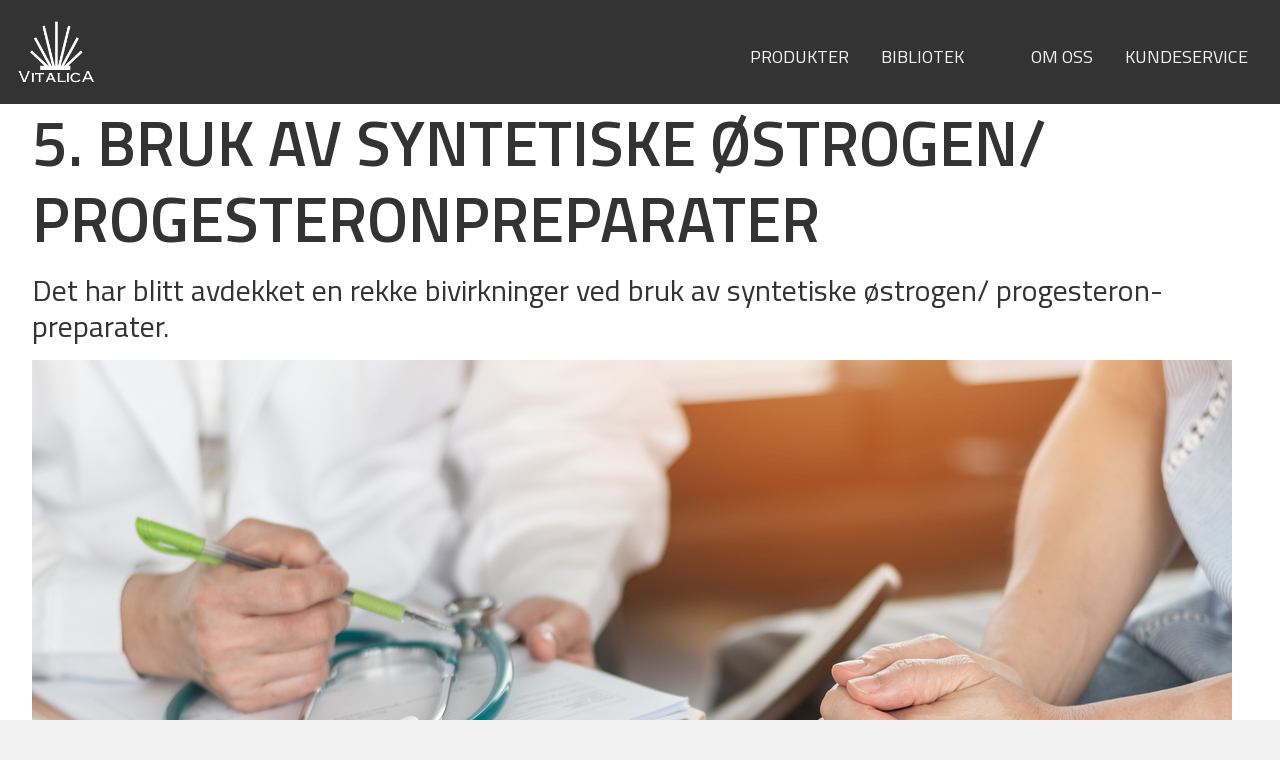

--- FILE ---
content_type: text/html; charset=UTF-8
request_url: https://vitalica.no/bibliotek/overgangsalder-for-kvinner/5-bruk-av-syntetisk-ostrogen/
body_size: 6554
content:
<!DOCTYPE html>
<html xmlns="http://www.w3.org/1999/xhtml" itemscope itemtype="https://schema.org/WebPage" lang="nb">
<head>
<script
  src="https://code.jquery.com/jquery-3.5.1.min.js"
  integrity="sha256-9/aliU8dGd2tb6OSsuzixeV4y/faTqgFtohetphbbj0="
  crossorigin="anonymous"></script>
<script src="https://kit.fontawesome.com/a2959268a6.js" crossorigin="anonymous"></script><link href="https://vitalica.no/style.css?v=1768589831" rel="stylesheet" type="text/css" media="screen" />

    			
<link href='//fonts.googleapis.com/css?family=Titillium+Web:400,200' rel='stylesheet' type='text/css'>



<link rel="preconnect" href="https://fonts.googleapis.com">
<link rel="preconnect" href="https://fonts.gstatic.com" crossorigin>
<link href="https://fonts.googleapis.com/css2?family=Caveat&display=swap" rel="stylesheet">


<link rel="preconnect" href="https://fonts.googleapis.com">
<link rel="preconnect" href="https://fonts.gstatic.com" crossorigin>
<link href="https://fonts.googleapis.com/css2?family=Titillium+Web:ital,wght@0,300;0,400;0,600;1,300;1,400&display=swap" rel="stylesheet">


<link href="//maxcdn.bootstrapcdn.com/font-awesome/4.2.0/css/font-awesome.min.css" rel="stylesheet" />

<title>5. BRUK AV SYNTETISKE ØSTROGEN/ PROGESTERONPREPARATER</title>
<meta name="keywords" content="" />
<meta name="description" content="Det har blitt avdekket en rekke bivirkninger ved bruk av syntetiske østrogen/ progesteron­preparater." />
<meta name="robots" content="INDEX,FOLLOW" />
<meta name="rating" content="General" />
<meta name="author" content="Vitalica AS" />

<meta itemprop="name" content="5. BRUK AV SYNTETISKE ØSTROGEN/ PROGESTERONPREPARATER" />
<meta itemprop="description" content="Det har blitt avdekket en rekke bivirkninger ved bruk av syntetiske østrogen/ progesteron­preparater." />
<meta itemprop="image" content="https://vitalica.no/images/Vitalica-Vest-logo.png" />



<meta property="og:url" content="https://vitalica.no/bibliotek/overgangsalder-for-kvinner/5-bruk-av-syntetisk-ostrogen/"/>
<meta property="og:title" content="5. BRUK AV SYNTETISKE ØSTROGEN/ PROGESTERONPREPARATER"/>
<meta property="og:image" content="https://vitalica.no/images/facebook_Vitalica-Vest-logo.png"/>
<meta property="og:description" content="Det har blitt avdekket en rekke bivirkninger ved bruk av syntetiske østrogen/ progesteron­preparater."/>
<meta property="og:site_name" content="Vitalica AS"/>






<link rel="icon" href="https://vitalica.no/favicon.ico" type="image/x-icon" />

<meta property="article:author" content="Vitalica AS"/>
<meta property="article:publisher" content="Vitalica AS"/>
<meta property="fb:admins" content=""/>




  <meta name="twitter:card" content="summary" />
    <meta name="twitter:site" content="" />
    <meta name="twitter:creator" content="" />
    <meta name="twitter:domain" content="" />
    <meta name="twitter:title" content="5. BRUK AV SYNTETISKE ØSTROGEN/ PROGESTERONPREPARATER" />
    <meta name="twitter:description" content="Det har blitt avdekket en rekke bivirkninger ved bruk av syntetiske østrogen/ progesteron­preparater." />
    <meta name="twitter:image" content="https://vitalica.no/images/Vitalica-Vest-logo.png" />




<meta name="viewport" content="width=device-width, initial-scale=1, maximum-scale=1">
<meta http-equiv="Content-Type" content="text/html; charset=ISO-8859-1" /><!-- Google Tag Manager -->
<script>(function(w,d,s,l,i){w[l]=w[l]||[];w[l].push({'gtm.start':
new Date().getTime(),event:'gtm.js'});var f=d.getElementsByTagName(s)[0],
j=d.createElement(s),dl=l!='dataLayer'?'&l='+l:'';j.async=true;j.src=
'https://www.googletagmanager.com/gtm.js?id='+i+dl;f.parentNode.insertBefore(j,f);
})(window,document,'script','dataLayer','GTM-KTMW4W');</script>
<!-- End Google Tag Manager -->

</head>

<body>
<!-- Google Tag Manager (noscript) -->
<noscript><iframe src="https://www.googletagmanager.com/ns.html?id=GTM-KTMW4W"
height="0" width="0" style="display:none;visibility:hidden"></iframe></noscript>
<!-- End Google Tag Manager (noscript) --><div id="fb-root"></div>
<script async defer crossorigin="anonymous" src="https://connect.facebook.net/nb_NO/sdk.js#xfbml=1&version=v10.0&appId=615394408520314&autoLogAppEvents=1" nonce="5JfHKbyC"></script>







	<div class="pageWrapper">
					<div class="headerWrapper" id="header">
			<div class="header container-fluid">
				
									<div class="menuWrapper">
					<div class="menu container">
						 
<div class="top-menu navbar-fixed-top">
	
    <div class="container-fluid">
        <div class="row" >
			
			<nav class="navbar navbar-expand-lg col">
				<a class="navbar-brand" href="https://vitalica.no/">
					
                    	<img src="https://vitalica.no/images/vitalica-nettsider-2022-logo.png"  style="float:left; margin-right:1em;" alt=" logo" />

                    				
				</a>
				  
				<div class="menubutton navbar-toggler" type="button" data-toggle="collapse" data-target="#navbarSupportedContent" aria-controls="navbarSupportedContent" aria-expanded="false" aria-label="Toggle navigation">
					<div id="so-icon">
  						<span></span>
  						<span></span>
  						<span></span>
  						<span></span>
					</div>
				</div>
				  

			  	<div class="collapse navbar-collapse" id="navbarSupportedContent">
					<ul class="navbar-nav">
                    	
                        
                                                        <li class="">
                                    <a href="https://vitalica.no/" >
                                        Produkter                                    </a>
                                </li>
                                                  
                        
                    
                        
                                                    <li class="dropdown">
                            <a href="https://vitalica.no/bibliotek/" class="" >Bibliotek </a>
								
								<span class="dropdown-toggle caret" data-toggle="dropdown" role="button" aria-expanded="false"></span>
								
                            <ul class="dropdown-menu" role="menu">
                                
                                                                    <li><a href="https://vitalica.no/bibliotek/har/">HÅR</a></li>
								                                     <li><a href="https://vitalica.no/bibliotek/lever-og-leverrens/">LEVER OG LEVERRENS</a></li>
								                                     <li><a href="https://vitalica.no/bibliotek/hud/">HUD</a></li>
								                                     <li><a href="https://vitalica.no/bibliotek/negler/">NEGLER</a></li>
								                                     <li><a href="https://vitalica.no/bibliotek/vekt-og-slanking/">VEKT OG SLANKING</a></li>
								                                     <li><a href="https://vitalica.no/bibliotek/overgangsalder-for-kvinner/">OVERGANGSALDER FOR KVINNER</a></li>
								                                     <li><a href="https://vitalica.no/bibliotek/overgangsalder-for-menn/">OVERGANGSALDER FOR MENN</a></li>
								                                     <li><a href="https://vitalica.no/bibliotek/styrke-og-immunforsvar/">STYRKE OG IMMUNFORSVAR</a></li>
								                                     <li><a href="https://vitalica.no/bibliotek/kreft/">KREFT</a></li>
								                                     <li><a href="https://vitalica.no/bibliotek/riktig-blodtrykk/">RIKTIG BLODTRYKK</a></li>
								                                     <li><a href="https://vitalica.no/bibliotek/muskler/">MUSKLER</a></li>
								                                     <li><a href="https://vitalica.no/bibliotek/potens/">POTENS</a></li>
								                                     <li><a href="https://vitalica.no/bibliotek/energi-og-overskudd/">ENERGI OG STYRKE</a></li>
								                             </ul>
                        </li>
						
                        
                    
                        
                                                        <li class="">
                                    <a href="https://vitalica.no/om-oss/" >
                                        Om oss                                    </a>
                                </li>
                                                  
                        
                    
                        
                                                        <li class="">
                                    <a href="https://vitalica.no/kundeservice/" >
                                        Kundeservice                                    </a>
                                </li>
                                                  
                        
                    					
					
                </ul>
			  </div>
			</nav>
			
			
			
			
			
			
			
			
			
			
			
		
            
  
    <!-- Collect the nav links, forms, and other content for toggling -->
            
        </div>
    </div><!-- /.container-fluid -->
</div>					</div>
					</div>	
				
						
			</div>
			</div>
    				<div class="contentWrapper" id="content">
			<div class="content container">
				
									<div class="headerImageWrapper">
					<div class="headerImage container Article">
											</div>
					</div>	
				
								<div class="overskriftWrapper">
					<div class="overskrift container Article">
							<div class="Overskrift">
		<h1>5. BRUK AV SYNTETISKE ØSTROGEN/ PROGESTERONPREPARATER</h1>
	</div>
					</div>
					</div>	
				
								<div class="ingressWrapper">
					<div class="ingress container Article">
							<div class="Ingress">
		<p class="ingress">Det har blitt avdekket en rekke bivirkninger ved bruk av syntetiske østrogen/ progesteron­preparater.</p>
	</div>
					</div>
					</div>	
				
								<div class="tekstfelt1Wrapper">
					<div class="tekstfelt1 container Article">
							<div class="Article">
		
<img src="https://vitalica.no/images/shutterstock_1146221276-1647262656.jpg" data-image="16387"><p>Et omfattende amerikansk forskingsstudium om kvinner i overgangsalder kalt Womens Health Initiative og forkortet WHI, <br />påviste flere farer og bivirkninger ved inntak av syntetiske østrogen/ progesteron­preparater:</p>
<p>* 29 %&nbsp;økt risiko for hjertesykdommer.<br />Tidligere trodde en faktisk at ulike kombinasjonspreparater av østrogen og progesteron kunne ha en positiv effekt på hjertet, mens erfaringene viser det motsatte.<br /><br />*&nbsp;26 % økt risiko for brystkreft ved å bruke østrogen/progesteron.<br /><br />*&nbsp;50 % økt risiko for eggstokk-­kreft.<br /><br />*&nbsp;41 % økt risiko for slag.</p>
<p><br />De negative konsekvensene var så tydelige og markante, at WHI-­undersøkelsen ble avsluttet tidligere enn planlagt for å advare tidligst mulig om bivirkningene. <br />Resultatene har også fått stor betyding for mange legers behandling av overgangsplager. &nbsp;</p>	</div>
					</div>
					</div>	
				
								<div class="tekstfelt2Wrapper">
					<div class="tekstfelt2 container Article">
											</div>
					</div>	
				
								<div class="menu_same_parentWrapper">
					<div class="menu_same_parent container Article">
						<h2>Les mer:</h2>
<ul>


	
<li>
			<a href="https://vitalica.no/bibliotek/overgangsalder-for-kvinner/1-kva-er-overgangsalderen/">
			1. HVA ER OVERGANGSALDEREN?			</a>
		
</li>
	
	
<li>
			<a href="https://vitalica.no/bibliotek/overgangsalder-for-kvinner/2-kva-er-menopausen/">
			2. HVA ER MENOPAUSEN?			</a>
		
</li>
	
	
<li>
			<a href="https://vitalica.no/bibliotek/overgangsalder-for-kvinner/3-vanlege-symptom/">
			3. VANLIGE SYMPTOMER			</a>
		
</li>
	
	
<li>
			<a href="https://vitalica.no/bibliotek/overgangsalder-for-kvinner/4-behandlingsformer/">
			4. BEHANDLINGSFORMER			</a>
		
</li>
	
	
<li>
			5. BRUK AV SYNTETISKE ØSTROGEN/ PROGESTERONPREPARATER		
</li>
	
	
<li>
			<a href="https://vitalica.no/bibliotek/overgangsalder-for-kvinner/6-kvifor-er-dette-sa-vanskeleg/">
			6. HVORFOR ER DETTE SÅ VANSKELIG?			</a>
		
</li>
	
	
<li>
			<a href="https://vitalica.no/bibliotek/overgangsalder-for-kvinner/7-vita-feminin-ei-god-loysing/">
			7. VITA FEMININ			</a>
		
</li>
	
	
</ul>
						</div>
					</div>	
				
								<div class="children_listWrapper">
					<div class="children_list container Article">
						


<div class="children">
    <div class="list">
                    <div class="element ">
                <div class="child">
                                        
					
					<div class="text">
						
						<div class="col-12 col-xs-12 col-md-12 col-lg-6 col-xl-6">
                        	<h3>HÅR</h3>
						</div>
						
						
												
						<div class="col-12 col-xs-12 col-md-12 col-lg-6 col-xl-6">
															<h4><a href="https://vitalica.no/bibliotek/har/1-kva-er-har/">1. HVA ER HÅR?</a></h3>
															<h4><a href="https://vitalica.no/bibliotek/har/2-svekket-harkvalitet/">2. SVEKKET HÅRKVALITET</a></h3>
															<h4><a href="https://vitalica.no/bibliotek/har/3-ytre-harpleie/">3. YTRE HÅRPLEIE</a></h3>
															<h4><a href="https://vitalica.no/bibliotek/har/4-indre-harpleie/">4. INDRE HÅRPLEIE</a></h3>
															<h4><a href="https://vitalica.no/bibliotek/har/5-dhea-byggesteiner/">5. DHEA­-BYGGESTEINER</a></h3>
															<h4><a href="https://vitalica.no/bibliotek/har/6-skjonnheit-kjem-innanfra/">6. SKJØNNHET KOMMER INNENFRA</a></h3>
															<h4><a href="https://vitalica.no/bibliotek/har/7-losningen-for-et-vakkert-har/">7. HJELP TIL ET VAKKERT HÅR</a></h3>
													</div>
						
                    </div>

                </div>
            </div>
                    <div class="element ">
                <div class="child">
                                        
					
					<div class="text">
						
						<div class="col-12 col-xs-12 col-md-12 col-lg-6 col-xl-6">
                        	<h3>LEVER OG LEVERRENS</h3>
						</div>
						
						
												
						<div class="col-12 col-xs-12 col-md-12 col-lg-6 col-xl-6">
															<h4><a href="https://vitalica.no/bibliotek/lever-og-leverrens/1-trenger-jeg-virkelig-a-rense-leveren-min/">1. TRENGER JEG Å FÅ RENSET LEVEREN MIN??</a></h3>
															<h4><a href="https://vitalica.no/bibliotek/lever-og-leverrens/2-hvilke-arbeidsoppgaver-har-leveren/">2. HVILKE ARBEIDSOPPGAVER HAR LEVEREN?</a></h3>
															<h4><a href="https://vitalica.no/bibliotek/lever-og-leverrens/3-symptomer-som-kan-vere-tegn-pa-sykdom-i-lever/">3. SYMPTOMER SOM KAN VÆRE TEGN PÅ SYKDOM I LEVEREN</a></h3>
															<h4><a href="https://vitalica.no/bibliotek/lever-og-leverrens/4-sykdommer-og-skader-som-pavirker-leveren/">4. SYKDOMMER SOM PÅVIRKER LEVEREN</a></h3>
															<h4><a href="https://vitalica.no/bibliotek/lever-og-leverrens/5-leverkreft/">5. LEVERKREFT</a></h3>
															<h4><a href="https://vitalica.no/bibliotek/lever-og-leverrens/6-gallebleren/">6. GALLEBLÆREN</a></h3>
															<h4><a href="https://vitalica.no/bibliotek/lever-og-leverrens/7-hvorfor-er-det-positivt-a-rense-leveren/">7. HVORFOR ER DET SÅ POSITIVT Å RENSE LEVEREN?</a></h3>
															<h4><a href="https://vitalica.no/bibliotek/lever-og-leverrens/8-monsun-clean-leverrens/">8. MONSUN CLEAN LEVERRENS</a></h3>
															<h4><a href="https://vitalica.no/bibliotek/lever-og-leverrens/9-slik-bruker-du-monsun-clean-leverrens/">9. SLIK BRUKER DU MONSUN CLEAN LEVERRENS:</a></h3>
															<h4><a href="https://vitalica.no/bibliotek/lever-og-leverrens/10-cathrines-historie/">10. CATHRINES HISTORIE</a></h3>
													</div>
						
                    </div>

                </div>
            </div>
                    <div class="element ">
                <div class="child">
                                        
					
					<div class="text">
						
						<div class="col-12 col-xs-12 col-md-12 col-lg-6 col-xl-6">
                        	<h3>HUD</h3>
						</div>
						
						
												
						<div class="col-12 col-xs-12 col-md-12 col-lg-6 col-xl-6">
															<h4><a href="https://vitalica.no/bibliotek/hud/1-indre-og-ytre-hudpleie/">1. INDRE OG YTRE HUDPLEIE</a></h3>
															<h4><a href="https://vitalica.no/bibliotek/hud/2-huda-sine-oppgaver/">2. HUDENS OPPGAVER</a></h3>
															<h4><a href="https://vitalica.no/bibliotek/hud/3-hudproblem/">3. HUDPROBLEMER</a></h3>
															<h4><a href="https://vitalica.no/bibliotek/hud/4-behandling-av-hudproblem/">4. BEHANDLING AV HUDPROBLEMER</a></h3>
															<h4><a href="https://vitalica.no/bibliotek/hud/5-skjonnheiten-kjem-innanfra/">5. SKJØNNHETEN KOMMER ALLTID INNENFRA</a></h3>
															<h4><a href="https://vitalica.no/bibliotek/hud/6-viktige-neringsstoff/">6. VIKTIGE NÆRINGSSTOFFER FOR HUDEN</a></h3>
															<h4><a href="https://vitalica.no/bibliotek/hud/7-vitalica-med-huda-si-hemmelegheit/">7. HUDENS HEMMELIGHET</a></h3>
													</div>
						
                    </div>

                </div>
            </div>
                    <div class="element ">
                <div class="child">
                                        
					
					<div class="text">
						
						<div class="col-12 col-xs-12 col-md-12 col-lg-6 col-xl-6">
                        	<h3>NEGLER</h3>
						</div>
						
						
												
						<div class="col-12 col-xs-12 col-md-12 col-lg-6 col-xl-6">
															<h4><a href="https://vitalica.no/bibliotek/negler/1-pleie-og-stell-av-negler/">1. PLEIE OG STELL AV NEGLER</a></h3>
															<h4><a href="https://vitalica.no/bibliotek/negler/2-hva-er-negler/">2. HVA ER NEGLER?</a></h3>
															<h4><a href="https://vitalica.no/bibliotek/negler/3-negler-og-mote/">3. PEDIKYR OG MANIKYR</a></h3>
															<h4><a href="https://vitalica.no/bibliotek/negler/4-korleis-skal-negler-sja-ut/">4. HVORDAN SKAL NEGLENE SE UT?</a></h3>
															<h4><a href="https://vitalica.no/bibliotek/negler/5-viktige-reglar-for-manikyr/">5. VIKTIGE REGLER FOR MANIKYR</a></h3>
															<h4><a href="https://vitalica.no/bibliotek/negler/6-viktigheita-av-neringsstoff/">6. VIKTIGHETEN AV NÆRINGSSTOFFER</a></h3>
															<h4><a href="https://vitalica.no/bibliotek/negler/7-negler-og-dhea/">7. NEGLER OG DHEA</a></h3>
															<h4><a href="https://vitalica.no/bibliotek/negler/8-negler-og-totalpakken/">8. NEGLER OG TOTALPAKKEN</a></h3>
													</div>
						
                    </div>

                </div>
            </div>
                    <div class="element ">
                <div class="child">
                                        
					
					<div class="text">
						
						<div class="col-12 col-xs-12 col-md-12 col-lg-6 col-xl-6">
                        	<h3>VEKT OG SLANKING</h3>
						</div>
						
						
												
						<div class="col-12 col-xs-12 col-md-12 col-lg-6 col-xl-6">
															<h4><a href="https://vitalica.no/bibliotek/vekt-og-slanking/1-vekt-og-slanking/">1. VEKT OG SLANKING</a></h3>
															<h4><a href="https://vitalica.no/bibliotek/vekt-og-slanking/2-vekt-og-dhea-hormonet/">2. VEKT OG DET HORMONELLE</a></h3>
															<h4><a href="https://vitalica.no/bibliotek/vekt-og-slanking/3-vekt-og-fysisk-aktivitet/">3. VEKT OG FYSISK AKTIVITET</a></h3>
															<h4><a href="https://vitalica.no/bibliotek/vekt-og-slanking/4-vekt-og-kosthold/">4. VEKT OG KOSTHOLD</a></h3>
															<h4><a href="https://vitalica.no/bibliotek/vekt-og-slanking/5-ulike-metoder/">5. ULIKE SLANKEMETODER</a></h3>
															<h4><a href="https://vitalica.no/bibliotek/vekt-og-slanking/6-positiv-instilling/">6. POSITIV INNSTILLING</a></h3>
															<h4><a href="https://vitalica.no/bibliotek/vekt-og-slanking/7-en-god-losning-for-deg/">7. EN GOD LØSNING FOR DEG</a></h3>
													</div>
						
                    </div>

                </div>
            </div>
                    <div class="element ">
                <div class="child">
                                        
					
					<div class="text">
						
						<div class="col-12 col-xs-12 col-md-12 col-lg-6 col-xl-6">
                        	<h3>OVERGANGSALDER FOR KVINNER</h3>
						</div>
						
						
												
						<div class="col-12 col-xs-12 col-md-12 col-lg-6 col-xl-6">
															<h4><a href="https://vitalica.no/bibliotek/overgangsalder-for-kvinner/1-kva-er-overgangsalderen/">1. HVA ER OVERGANGSALDEREN?</a></h3>
															<h4><a href="https://vitalica.no/bibliotek/overgangsalder-for-kvinner/2-kva-er-menopausen/">2. HVA ER MENOPAUSEN?</a></h3>
															<h4><a href="https://vitalica.no/bibliotek/overgangsalder-for-kvinner/3-vanlege-symptom/">3. VANLIGE SYMPTOMER</a></h3>
															<h4><a href="https://vitalica.no/bibliotek/overgangsalder-for-kvinner/4-behandlingsformer/">4. BEHANDLINGSFORMER</a></h3>
															<h4><a href="https://vitalica.no/bibliotek/overgangsalder-for-kvinner/5-bruk-av-syntetisk-ostrogen/">5. BRUK AV SYNTETISKE ØSTROGEN/ PROGESTERONPREPARATER</a></h3>
															<h4><a href="https://vitalica.no/bibliotek/overgangsalder-for-kvinner/6-kvifor-er-dette-sa-vanskeleg/">6. HVORFOR ER DETTE SÅ VANSKELIG?</a></h3>
															<h4><a href="https://vitalica.no/bibliotek/overgangsalder-for-kvinner/7-vita-feminin-ei-god-loysing/">7. VITA FEMININ</a></h3>
													</div>
						
                    </div>

                </div>
            </div>
                    <div class="element ">
                <div class="child">
                                        
					
					<div class="text">
						
						<div class="col-12 col-xs-12 col-md-12 col-lg-6 col-xl-6">
                        	<h3>OVERGANGSALDER FOR MENN</h3>
						</div>
						
						
												
						<div class="col-12 col-xs-12 col-md-12 col-lg-6 col-xl-6">
															<h4><a href="https://vitalica.no/bibliotek/overgangsalder-for-menn/1-har-menn-overgangsalder/">1. HAR MENN OVERGANGSALDER?</a></h3>
															<h4><a href="https://vitalica.no/bibliotek/overgangsalder-for-menn/2-ulikt-for-mann-og-kvinne/">2. ULIKT FOR MANN OG KVINNE</a></h3>
															<h4><a href="https://vitalica.no/bibliotek/overgangsalder-for-menn/3-psykiske-reaksjonar/">3. PSYKISKE REAKSJONER</a></h3>
															<h4><a href="https://vitalica.no/bibliotek/overgangsalder-for-menn/4-erkjenning-er-viktig/">4. ERKJENNELSE ER VIKTIG</a></h3>
															<h4><a href="https://vitalica.no/bibliotek/overgangsalder-for-menn/5-kroppen-endrar-seg/">5. KROPPEN ENDRER SEG</a></h3>
															<h4><a href="https://vitalica.no/bibliotek/overgangsalder-for-menn/6-testosteron-er-viktig/">6. TESTOSTERON ER VIKTIG</a></h3>
															<h4><a href="https://vitalica.no/bibliotek/overgangsalder-for-menn/7-potens/">7. POTENS</a></h3>
															<h4><a href="https://vitalica.no/bibliotek/overgangsalder-for-menn/8-mannen-sitt-sjolvbilete/">8. MANNENS SELVBILDE</a></h3>
															<h4><a href="https://vitalica.no/bibliotek/overgangsalder-for-menn/9-endra-mannsrolle/">9. ENDRET MANNSROLLE</a></h3>
															<h4><a href="https://vitalica.no/bibliotek/overgangsalder-for-menn/10-det-er-hjelp-a-finne/">10. DET ER HJELP Å FINNE</a></h3>
													</div>
						
                    </div>

                </div>
            </div>
                    <div class="element ">
                <div class="child">
                                        
					
					<div class="text">
						
						<div class="col-12 col-xs-12 col-md-12 col-lg-6 col-xl-6">
                        	<h3>STYRKE OG IMMUNFORSVAR</h3>
						</div>
						
						
												
						<div class="col-12 col-xs-12 col-md-12 col-lg-6 col-xl-6">
															<h4><a href="https://vitalica.no/bibliotek/styrke-og-immunforsvar/1-kva-er-immunforsvaret/">1. HVA ER IMMUNFORSVARET?</a></h3>
															<h4><a href="https://vitalica.no/bibliotek/styrke-og-immunforsvar/2-immunforsvaret-sin-ytre-del/">2. IMMUNFORSVARETS YTRE DEL</a></h3>
															<h4><a href="https://vitalica.no/bibliotek/styrke-og-immunforsvar/3-immunforsvaret-sin-indre-del/">3. IMMUNFORSVARETS INDRE DEL</a></h3>
															<h4><a href="https://vitalica.no/bibliotek/styrke-og-immunforsvar/4-nar-det-sviktar/">4. NÅR IMMUNFORSVARET IKKE ER NOK</a></h3>
															<h4><a href="https://vitalica.no/bibliotek/styrke-og-immunforsvar/5-kollaps-i-immunforsvaret/">5. KOLLAPS I IMMUNFORSVARET</a></h3>
															<h4><a href="https://vitalica.no/bibliotek/styrke-og-immunforsvar/6-viktige-forhandsreglar/">6. VIKTIGE FORHÅNDSREGLER</a></h3>
															<h4><a href="https://vitalica.no/bibliotek/styrke-og-immunforsvar/7-til-god-hjelp/">7. TIL GOD HJELP</a></h3>
													</div>
						
                    </div>

                </div>
            </div>
                    <div class="element ">
                <div class="child">
                                        
					
					<div class="text">
						
						<div class="col-12 col-xs-12 col-md-12 col-lg-6 col-xl-6">
                        	<h3>KREFT</h3>
						</div>
						
						
												
						<div class="col-12 col-xs-12 col-md-12 col-lg-6 col-xl-6">
															<h4><a href="https://vitalica.no/bibliotek/kreft/1-kreft-ei-innleiing/">1. KREFT, EN INNLEDNING</a></h3>
															<h4><a href="https://vitalica.no/bibliotek/kreft/2-hva-er-kreft/">2. HVA ER KREFT?</a></h3>
															<h4><a href="https://vitalica.no/bibliotek/kreft/3-kvinnerelaterte-krefttypar/">3. KVINNERELATERTE KREFTTYPER</a></h3>
															<h4><a href="https://vitalica.no/bibliotek/kreft/4-mannsrelaterte-krefttypar/">4. MANNSRELATERTE KREFTTYPER</a></h3>
															<h4><a href="https://vitalica.no/bibliotek/kreft/5-kvinnerelaterte-kreftsymptom/">5. KVINNERELATERTE KREFTSYMPTOMER</a></h3>
															<h4><a href="https://vitalica.no/bibliotek/kreft/6-mannsrelaterte-kreftsymptom/">6. MANNSRELATERTE KREFTSYMPTOMER</a></h3>
															<h4><a href="https://vitalica.no/bibliotek/kreft/7-viktig-med-legekontroll/">7. VIKTIG MED LEGEKONTROLL</a></h3>
															<h4><a href="https://vitalica.no/bibliotek/kreft/8-kva-er-dhea/">8. HVA ER DHEA?</a></h3>
															<h4><a href="https://vitalica.no/bibliotek/kreft/9-dhea-og-kreft/">9. DHEA OG KREFT</a></h3>
															<h4><a href="https://vitalica.no/bibliotek/kreft/10-antioksidantar-og-kreft/">10. ANTIOKSIDANTER OG KREFT</a></h3>
															<h4><a href="https://vitalica.no/bibliotek/kreft/11-totalpakken/">11. TOTALPAKKEN</a></h3>
													</div>
						
                    </div>

                </div>
            </div>
                    <div class="element ">
                <div class="child">
                                        
					
					<div class="text">
						
						<div class="col-12 col-xs-12 col-md-12 col-lg-6 col-xl-6">
                        	<h3>RIKTIG BLODTRYKK</h3>
						</div>
						
						
												
						<div class="col-12 col-xs-12 col-md-12 col-lg-6 col-xl-6">
															<h4><a href="https://vitalica.no/bibliotek/riktig-blodtrykk/1-riktig-blodtryck/">1. RIKTIG BLODTRYKK</a></h3>
															<h4><a href="https://vitalica.no/bibliotek/riktig-blodtrykk/2-hoyt-blodtrykk/">2. HØYT BLODTRYKK</a></h3>
															<h4><a href="https://vitalica.no/bibliotek/riktig-blodtrykk/3-behandling-av-hoyt-blodtrykk/">3. HØYT BLODTRYKK, SYMPTOMER OG BEHANDLING</a></h3>
															<h4><a href="https://vitalica.no/bibliotek/riktig-blodtrykk/4-selvhjelp-mot-for-hogt-blodtrykk/">4. SELVHJELP VED FOR HØYT BLODTRYKK</a></h3>
															<h4><a href="https://vitalica.no/bibliotek/riktig-blodtrykk/5-lavt-blodtrykk/">5. LAVT BLODTRYKK</a></h3>
															<h4><a href="https://vitalica.no/bibliotek/riktig-blodtrykk/6-blodtrykk-og-dhea/">6. BLODTRYKK OG DHEA</a></h3>
															<h4><a href="https://vitalica.no/bibliotek/riktig-blodtrykk/7-blodtrykk-og-rosenrot/">7. BLODTRYKK OG ROSENROT</a></h3>
													</div>
						
                    </div>

                </div>
            </div>
                    <div class="element ">
                <div class="child">
                                        
					
					<div class="text">
						
						<div class="col-12 col-xs-12 col-md-12 col-lg-6 col-xl-6">
                        	<h3>MUSKLER</h3>
						</div>
						
						
												
						<div class="col-12 col-xs-12 col-md-12 col-lg-6 col-xl-6">
															<h4><a href="https://vitalica.no/bibliotek/muskler/1-utvikle-og-byggje-musklar/">1. UTVIKLE OG BYGGE MUSKLER</a></h3>
															<h4><a href="https://vitalica.no/bibliotek/muskler/2-kva-er-musklar/">2. HVA ER MUSKLER</a></h3>
															<h4><a href="https://vitalica.no/bibliotek/muskler/3-kva-er-protein/">3. HVA ER PROTEINER</a></h3>
															<h4><a href="https://vitalica.no/bibliotek/muskler/4-proteina-sine-oppgaver/">4. PROTEINETS OPPGAVER</a></h3>
															<h4><a href="https://vitalica.no/bibliotek/muskler/5-kjonnshormoner-og-musklar/">5. KJØNNSHORMONER OG MUSKLER</a></h3>
															<h4><a href="https://vitalica.no/bibliotek/muskler/6-totalpakken-og-musklar/">6. TOTALPAKKEN OG MUSKLER</a></h3>
													</div>
						
                    </div>

                </div>
            </div>
                    <div class="element ">
                <div class="child">
                                        
					
					<div class="text">
						
						<div class="col-12 col-xs-12 col-md-12 col-lg-6 col-xl-6">
                        	<h3>POTENS</h3>
						</div>
						
						
												
						<div class="col-12 col-xs-12 col-md-12 col-lg-6 col-xl-6">
															<h4><a href="https://vitalica.no/bibliotek/potens/1-introduksjon/">1. POTENS</a></h3>
															<h4><a href="https://vitalica.no/bibliotek/potens/2-psykiske-arsakar/">2. PSYKISKE ÅRSAKER</a></h3>
															<h4><a href="https://vitalica.no/bibliotek/potens/3-sjukdomar-skader-og-livsstil/">3. SYKDOMMER, SKADER OG LIVSSTIL</a></h3>
															<h4><a href="https://vitalica.no/bibliotek/potens/4-medisinar-kan-pavirke-potens/">4. MEDISINER KAN PÅVIRKE POTENS</a></h3>
															<h4><a href="https://vitalica.no/bibliotek/potens/5-prostata/">5. PROSTATA</a></h3>
															<h4><a href="https://vitalica.no/bibliotek/potens/6-medisinsk-behandling/">6. MEDISINSK BEHANDLING</a></h3>
															<h4><a href="https://vitalica.no/bibliotek/potens/7-andre-behandlingsmetodar/">7. ANDRE BEHANDLINGSMETODER</a></h3>
															<h4><a href="https://vitalica.no/bibliotek/potens/8-loysingar/">8. LØSNINGER</a></h3>
															<h4><a href="https://vitalica.no/bibliotek/potens/9-kvinna-og-seksuell-lyst/">9. KVINNEN OG SEKSUELL LYST</a></h3>
													</div>
						
                    </div>

                </div>
            </div>
                    <div class="element ">
                <div class="child">
                                        
					
					<div class="text">
						
						<div class="col-12 col-xs-12 col-md-12 col-lg-6 col-xl-6">
                        	<h3>ENERGI OG STYRKE</h3>
						</div>
						
						
												
						<div class="col-12 col-xs-12 col-md-12 col-lg-6 col-xl-6">
															<h4><a href="https://vitalica.no/bibliotek/energi-og-overskudd/1-kva-tydar-meir-energi-og-overskot/">1. HVA BETYR MER ENERGI OG OVERSKUDD?</a></h3>
															<h4><a href="https://vitalica.no/bibliotek/energi-og-overskudd/2-start-med-dette/">2. START MED DETTE</a></h3>
															<h4><a href="https://vitalica.no/bibliotek/energi-og-overskudd/3-fysisk-aktivitet/">3. FYSISK AKTIVITET</a></h3>
															<h4><a href="https://vitalica.no/bibliotek/energi-og-overskudd/4-kosthold/">4. KOSTHOLD</a></h3>
															<h4><a href="https://vitalica.no/bibliotek/energi-og-overskudd/5-misforstaelser-i-kostholdet/">5. MISFORSTÅELSER I KOSTHOLDET</a></h3>
															<h4><a href="https://vitalica.no/bibliotek/energi-og-overskudd/6-omega-fettsyrer-er-svert-viktige/">6. OMEGA FETTSYRER ER SVÆRT VIKTIGE</a></h3>
															<h4><a href="https://vitalica.no/bibliotek/energi-og-overskudd/7-unnga-raske-karbohydrat/">7. UNNGÅ RASKE KARBOHYDRATER</a></h3>
															<h4><a href="https://vitalica.no/bibliotek/energi-og-overskudd/8-rosenrot-gir-energi/">8. ROSENROT GIR ENERGI</a></h3>
															<h4><a href="https://vitalica.no/bibliotek/energi-og-overskudd/9-ei-god-loysing/">9. EN GOD LØSNING</a></h3>
													</div>
						
                    </div>

                </div>
            </div>
        
    </div>
</div>

					</div>
					</div>	
				
								<div class="pushWrapper">
					<div class="push ">
											</div>
					</div>	
				
						
			</div>
			</div>
    				<div class="footerWrapper" id="footer">
			<div class="footer container-fluid">
				
									<div class="footerContentWrapper">
					<div class="footerContent container">
						

        <div class="boxes ">
     
			
			
			
	          	<div class="logo col-xs-12 col-sm-4">
				<div>
					<img src="https://vitalica.no/images/vitalica-nettsider-2022-logo.png" alt="Logo for Vitalica AS" />
				</div>
				
           	</div>
					
			
				  
  	<div class="col-xs-12 col-sm-4" id="company">
		
		<div>
		
		
				
                	
			            	<p>Vitalica AS</p>
           				
			
			
			            	<p>Vikegata 25</p>
           	        
					<p>
        		            		6150            	            	
				Ørsta			</p>
      	        
		
        
        			
			</div>
		
	</div>
			
			
			
			<div class="footerMenu col-xs-12 col-sm-4">
			
				
				<div>
			
			
				<ul>
			 
								
						  <li>
                                    <a href="https://vitalica.no/" >
                                        Produkter                                    </a>
                                </li>
								
						  <li>
                                    <a href="https://vitalica.no/bibliotek/" >
                                        Bibliotek                                    </a>
                                </li>
								
						  <li>
                                    <a href="https://vitalica.no/om-oss/" >
                                        Om oss                                    </a>
                                </li>
								
						  <li>
                                    <a href="https://vitalica.no/kundeservice/" >
                                        Kundeservice                                    </a>
                                </li>
							
				</ul>	
					
					</div>
			</div>
			
			
			
			
			
			                     <div class="col-xs-12 col-sm-12 box-1">
                                                    <div class="box" id="box1">
                                <a href="https://www.instagram.com/vitalica.no/" target="_blank" style="float:left;"><img src="https://vitalica.no/images/instagram.png" data-image="16261"></a>
<a href="https://www.facebook.com/vitalicanatur" target="_blank" style="float:left;"><img src="https://vitalica.no/images/facebook.png" data-image="16260" alt="Facebook"></a>                            </div>
                                            </div>
                			
			
	
                                <div class="col-xs-12 col-sm-3">
                                            </div>
                                    <div class="col-xs-12 col-sm-3">
                                            </div>
                                    <div class="col-xs-12 col-sm-3">
                                            </div>
                  
    <div class="text-line-bottom row">
       
        <div class="col-sm-12 col-md-12">Ekte norsk helsekost gir merkbar forskjell</div>
    </div>

</div>					</div>
					</div>	
				
						
			</div>
			</div>
    	  
	</div> 
<script type="text/javascript" src="https://vitalica.no/javascripts.js"></script>




	
	
</body>
</html>


--- FILE ---
content_type: text/css
request_url: https://vitalica.no/style.css?v=1768589831
body_size: 38427
content:
/*!
 * Bootstrap v4.5.3 (https://getbootstrap.com/)
 * Copyright 2011-2020 The Bootstrap Authors
 * Copyright 2011-2020 Twitter, Inc.
 * Licensed under MIT (https://github.com/twbs/bootstrap/blob/main/LICENSE)
 */:root{--blue:#007bff;--indigo:#6610f2;--purple:#6f42c1;--pink:#e83e8c;--red:#dc3545;--orange:#fd7e14;--yellow:#ffc107;--green:#28a745;--teal:#20c997;--cyan:#17a2b8;--white:#fff;--gray:#6c757d;--gray-dark:#343a40;--primary:#007bff;--secondary:#6c757d;--success:#28a745;--info:#17a2b8;--warning:#ffc107;--danger:#dc3545;--light:#f8f9fa;--dark:#343a40;--breakpoint-xs:0;--breakpoint-sm:576px;--breakpoint-md:768px;--breakpoint-lg:992px;--breakpoint-xl:1200px;--font-family-sans-serif:-apple-system,BlinkMacSystemFont,"Segoe UI",Roboto,"Helvetica Neue",Arial,"Noto Sans",sans-serif,"Apple Color Emoji","Segoe UI Emoji","Segoe UI Symbol","Noto Color Emoji";--font-family-monospace:SFMono-Regular,Menlo,Monaco,Consolas,"Liberation Mono","Courier New",monospace}*,::after,::before{box-sizing:border-box}html{font-family:sans-serif;line-height:1.15;-webkit-text-size-adjust:100%;-webkit-tap-highlight-color:transparent}article,aside,figcaption,figure,footer,header,hgroup,main,nav,section{display:block}body{margin:0;font-family:-apple-system,BlinkMacSystemFont,"Segoe UI",Roboto,"Helvetica Neue",Arial,"Noto Sans",sans-serif,"Apple Color Emoji","Segoe UI Emoji","Segoe UI Symbol","Noto Color Emoji";font-size:1rem;font-weight:400;line-height:1.5;color:#212529;text-align:left;background-color:#fff}[tabindex="-1"]:focus:not(:focus-visible){outline:0!important}hr{box-sizing:content-box;height:0;overflow:visible}h1,h2,h3,h4,h5,h6{margin-top:0;margin-bottom:.5rem}p{margin-top:0;margin-bottom:1rem}abbr[data-original-title],abbr[title]{text-decoration:underline;-webkit-text-decoration:underline dotted;text-decoration:underline dotted;cursor:help;border-bottom:0;-webkit-text-decoration-skip-ink:none;text-decoration-skip-ink:none}address{margin-bottom:1rem;font-style:normal;line-height:inherit}dl,ol,ul{margin-top:0;margin-bottom:1rem}ol ol,ol ul,ul ol,ul ul{margin-bottom:0}dt{font-weight:700}dd{margin-bottom:.5rem;margin-left:0}blockquote{margin:0 0 1rem}b,strong{font-weight:bolder}small{font-size:80%}sub,sup{position:relative;font-size:75%;line-height:0;vertical-align:baseline}sub{bottom:-.25em}sup{top:-.5em}a{color:#007bff;text-decoration:none;background-color:transparent}a:hover{color:#0056b3;text-decoration:underline}a:not([href]):not([class]){color:inherit;text-decoration:none}a:not([href]):not([class]):hover{color:inherit;text-decoration:none}code,kbd,pre,samp{font-family:SFMono-Regular,Menlo,Monaco,Consolas,"Liberation Mono","Courier New",monospace;font-size:1em}pre{margin-top:0;margin-bottom:1rem;overflow:auto;-ms-overflow-style:scrollbar}figure{margin:0 0 1rem}img{vertical-align:middle;border-style:none}svg{overflow:hidden;vertical-align:middle}table{border-collapse:collapse}caption{padding-top:.75rem;padding-bottom:.75rem;color:#6c757d;text-align:left;caption-side:bottom}th{text-align:inherit;text-align:-webkit-match-parent}label{display:inline-block;margin-bottom:.5rem}button{border-radius:0}button:focus{outline:1px dotted;outline:5px auto -webkit-focus-ring-color}button,input,optgroup,select,textarea{margin:0;font-family:inherit;font-size:inherit;line-height:inherit}button,input{overflow:visible}button,select{text-transform:none}[role=button]{cursor:pointer}select{word-wrap:normal}[type=button],[type=reset],[type=submit],button{-webkit-appearance:button}[type=button]:not(:disabled),[type=reset]:not(:disabled),[type=submit]:not(:disabled),button:not(:disabled){cursor:pointer}[type=button]::-moz-focus-inner,[type=reset]::-moz-focus-inner,[type=submit]::-moz-focus-inner,button::-moz-focus-inner{padding:0;border-style:none}input[type=checkbox],input[type=radio]{box-sizing:border-box;padding:0}textarea{overflow:auto;resize:vertical}fieldset{min-width:0;padding:0;margin:0;border:0}legend{display:block;width:100%;max-width:100%;padding:0;margin-bottom:.5rem;font-size:1.5rem;line-height:inherit;color:inherit;white-space:normal}progress{vertical-align:baseline}[type=number]::-webkit-inner-spin-button,[type=number]::-webkit-outer-spin-button{height:auto}[type=search]{outline-offset:-2px;-webkit-appearance:none}[type=search]::-webkit-search-decoration{-webkit-appearance:none}::-webkit-file-upload-button{font:inherit;-webkit-appearance:button}output{display:inline-block}summary{display:list-item;cursor:pointer}template{display:none}[hidden]{display:none!important}.h1,.h2,.h3,.h4,.h5,.h6,h1,h2,h3,h4,h5,h6{margin-bottom:.5rem;font-weight:500;line-height:1.2}.h1,h1{font-size:2.5rem}.h2,h2{font-size:2rem}.h3,h3{font-size:1.75rem}.h4,h4{font-size:1.5rem}.h5,h5{font-size:1.25rem}.h6,h6{font-size:1rem}.lead{font-size:1.25rem;font-weight:300}.display-1{font-size:6rem;font-weight:300;line-height:1.2}.display-2{font-size:5.5rem;font-weight:300;line-height:1.2}.display-3{font-size:4.5rem;font-weight:300;line-height:1.2}.display-4{font-size:3.5rem;font-weight:300;line-height:1.2}hr{margin-top:1rem;margin-bottom:1rem;border:0;border-top:1px solid rgba(0,0,0,.1)}.small,small{font-size:80%;font-weight:400}.mark,mark{padding:.2em;background-color:#fcf8e3}.list-unstyled{padding-left:0;list-style:none}.list-inline{padding-left:0;list-style:none}.list-inline-item{display:inline-block}.list-inline-item:not(:last-child){margin-right:.5rem}.initialism{font-size:90%;text-transform:uppercase}.blockquote{margin-bottom:1rem;font-size:1.25rem}.blockquote-footer{display:block;font-size:80%;color:#6c757d}.blockquote-footer::before{content:"\2014\00A0"}.img-fluid{max-width:100%;height:auto}.img-thumbnail{padding:.25rem;background-color:#fff;border:1px solid #dee2e6;border-radius:.25rem;max-width:100%;height:auto}.figure{display:inline-block}.figure-img{margin-bottom:.5rem;line-height:1}.figure-caption{font-size:90%;color:#6c757d}code{font-size:87.5%;color:#e83e8c;word-wrap:break-word}a>code{color:inherit}kbd{padding:.2rem .4rem;font-size:87.5%;color:#fff;background-color:#212529;border-radius:.2rem}kbd kbd{padding:0;font-size:100%;font-weight:700}pre{display:block;font-size:87.5%;color:#212529}pre code{font-size:inherit;color:inherit;word-break:normal}.pre-scrollable{max-height:340px;overflow-y:scroll}.container,.container-fluid,.container-lg,.container-md,.container-sm,.container-xl{width:100%;padding-right:15px;padding-left:15px;margin-right:auto;margin-left:auto}


.container,.container-sm,.container-md,.container-lg,.container-xl{max-width:calc(100% - 32px);}

@media (min-width:1340px){	.container,.container-sm,.container-md,.container-lg,.container-xl{max-width:1324px;} }



.row{display:-ms-flexbox;display:flex;-ms-flex-wrap:wrap;flex-wrap:wrap;margin-right:-15px;margin-left:-15px}.no-gutters{margin-right:0;margin-left:0}.no-gutters>.col,.no-gutters>[class*=col-]{padding-right:0;padding-left:0}.col,.col-1,.col-10,.col-11,.col-12,.col-2,.col-3,.col-4,.col-5,.col-6,.col-7,.col-8,.col-9,.col-auto,.col-lg,.col-lg-1,.col-lg-10,.col-lg-11,.col-lg-12,.col-lg-2,.col-lg-3,.col-lg-4,.col-lg-5,.col-lg-6,.col-lg-7,.col-lg-8,.col-lg-9,.col-lg-auto,.col-md,.col-md-1,.col-md-10,.col-md-11,.col-md-12,.col-md-2,.col-md-3,.col-md-4,.col-md-5,.col-md-6,.col-md-7,.col-md-8,.col-md-9,.col-md-auto,.col-sm,.col-sm-1,.col-sm-10,.col-sm-11,.col-sm-12,.col-sm-2,.col-sm-3,.col-sm-4,.col-sm-5,.col-sm-6,.col-sm-7,.col-sm-8,.col-sm-9,.col-sm-auto,.col-xl,.col-xl-1,.col-xl-10,.col-xl-11,.col-xl-12,.col-xl-2,.col-xl-3,.col-xl-4,.col-xl-5,.col-xl-6,.col-xl-7,.col-xl-8,.col-xl-9,.col-xl-auto{position:relative;width:100%;padding-right:15px;padding-left:15px}.col{-ms-flex-preferred-size:0;flex-basis:0;-ms-flex-positive:1;flex-grow:1;max-width:100%}.row-cols-1>*{-ms-flex:0 0 100%;flex:0 0 100%;max-width:100%}.row-cols-2>*{-ms-flex:0 0 50%;flex:0 0 50%;max-width:50%}.row-cols-3>*{-ms-flex:0 0 33.333333%;flex:0 0 33.333333%;max-width:33.333333%}.row-cols-4>*{-ms-flex:0 0 25%;flex:0 0 25%;max-width:25%}.row-cols-5>*{-ms-flex:0 0 20%;flex:0 0 20%;max-width:20%}.row-cols-6>*{-ms-flex:0 0 16.666667%;flex:0 0 16.666667%;max-width:16.666667%}.col-auto{-ms-flex:0 0 auto;flex:0 0 auto;width:auto;max-width:100%}.col-1{-ms-flex:0 0 8.333333%;flex:0 0 8.333333%;max-width:8.333333%}.col-2{-ms-flex:0 0 16.666667%;flex:0 0 16.666667%;max-width:16.666667%}.col-3{-ms-flex:0 0 25%;flex:0 0 25%;max-width:25%}.col-4{-ms-flex:0 0 33.333333%;flex:0 0 33.333333%;max-width:33.333333%}.col-5{-ms-flex:0 0 41.666667%;flex:0 0 41.666667%;max-width:41.666667%}.col-6{-ms-flex:0 0 50%;flex:0 0 50%;max-width:50%}.col-7{-ms-flex:0 0 58.333333%;flex:0 0 58.333333%;max-width:58.333333%}.col-8{-ms-flex:0 0 66.666667%;flex:0 0 66.666667%;max-width:66.666667%}.col-9{-ms-flex:0 0 75%;flex:0 0 75%;max-width:75%}.col-10{-ms-flex:0 0 83.333333%;flex:0 0 83.333333%;max-width:83.333333%}.col-11{-ms-flex:0 0 91.666667%;flex:0 0 91.666667%;max-width:91.666667%}.col-12{-ms-flex:0 0 100%;flex:0 0 100%;max-width:100%}.order-first{-ms-flex-order:-1;order:-1}.order-last{-ms-flex-order:13;order:13}.order-0{-ms-flex-order:0;order:0}.order-1{-ms-flex-order:1;order:1}.order-2{-ms-flex-order:2;order:2}.order-3{-ms-flex-order:3;order:3}.order-4{-ms-flex-order:4;order:4}.order-5{-ms-flex-order:5;order:5}.order-6{-ms-flex-order:6;order:6}.order-7{-ms-flex-order:7;order:7}.order-8{-ms-flex-order:8;order:8}.order-9{-ms-flex-order:9;order:9}.order-10{-ms-flex-order:10;order:10}.order-11{-ms-flex-order:11;order:11}.order-12{-ms-flex-order:12;order:12}.offset-1{margin-left:8.333333%}.offset-2{margin-left:16.666667%}.offset-3{margin-left:25%}.offset-4{margin-left:33.333333%}.offset-5{margin-left:41.666667%}.offset-6{margin-left:50%}.offset-7{margin-left:58.333333%}.offset-8{margin-left:66.666667%}.offset-9{margin-left:75%}.offset-10{margin-left:83.333333%}.offset-11{margin-left:91.666667%}@media (min-width:576px){.col-sm{-ms-flex-preferred-size:0;flex-basis:0;-ms-flex-positive:1;flex-grow:1;max-width:100%}.row-cols-sm-1>*{-ms-flex:0 0 100%;flex:0 0 100%;max-width:100%}.row-cols-sm-2>*{-ms-flex:0 0 50%;flex:0 0 50%;max-width:50%}.row-cols-sm-3>*{-ms-flex:0 0 33.333333%;flex:0 0 33.333333%;max-width:33.333333%}.row-cols-sm-4>*{-ms-flex:0 0 25%;flex:0 0 25%;max-width:25%}.row-cols-sm-5>*{-ms-flex:0 0 20%;flex:0 0 20%;max-width:20%}.row-cols-sm-6>*{-ms-flex:0 0 16.666667%;flex:0 0 16.666667%;max-width:16.666667%}.col-sm-auto{-ms-flex:0 0 auto;flex:0 0 auto;width:auto;max-width:100%}.col-sm-1{-ms-flex:0 0 8.333333%;flex:0 0 8.333333%;max-width:8.333333%}.col-sm-2{-ms-flex:0 0 16.666667%;flex:0 0 16.666667%;max-width:16.666667%}.col-sm-3{-ms-flex:0 0 25%;flex:0 0 25%;max-width:25%}.col-sm-4{-ms-flex:0 0 33.333333%;flex:0 0 33.333333%;max-width:33.333333%}.col-sm-5{-ms-flex:0 0 41.666667%;flex:0 0 41.666667%;max-width:41.666667%}.col-sm-6{-ms-flex:0 0 50%;flex:0 0 50%;max-width:50%}.col-sm-7{-ms-flex:0 0 58.333333%;flex:0 0 58.333333%;max-width:58.333333%}.col-sm-8{-ms-flex:0 0 66.666667%;flex:0 0 66.666667%;max-width:66.666667%}.col-sm-9{-ms-flex:0 0 75%;flex:0 0 75%;max-width:75%}.col-sm-10{-ms-flex:0 0 83.333333%;flex:0 0 83.333333%;max-width:83.333333%}.col-sm-11{-ms-flex:0 0 91.666667%;flex:0 0 91.666667%;max-width:91.666667%}.col-sm-12{-ms-flex:0 0 100%;flex:0 0 100%;max-width:100%}.order-sm-first{-ms-flex-order:-1;order:-1}.order-sm-last{-ms-flex-order:13;order:13}.order-sm-0{-ms-flex-order:0;order:0}.order-sm-1{-ms-flex-order:1;order:1}.order-sm-2{-ms-flex-order:2;order:2}.order-sm-3{-ms-flex-order:3;order:3}.order-sm-4{-ms-flex-order:4;order:4}.order-sm-5{-ms-flex-order:5;order:5}.order-sm-6{-ms-flex-order:6;order:6}.order-sm-7{-ms-flex-order:7;order:7}.order-sm-8{-ms-flex-order:8;order:8}.order-sm-9{-ms-flex-order:9;order:9}.order-sm-10{-ms-flex-order:10;order:10}.order-sm-11{-ms-flex-order:11;order:11}.order-sm-12{-ms-flex-order:12;order:12}.offset-sm-0{margin-left:0}.offset-sm-1{margin-left:8.333333%}.offset-sm-2{margin-left:16.666667%}.offset-sm-3{margin-left:25%}.offset-sm-4{margin-left:33.333333%}.offset-sm-5{margin-left:41.666667%}.offset-sm-6{margin-left:50%}.offset-sm-7{margin-left:58.333333%}.offset-sm-8{margin-left:66.666667%}.offset-sm-9{margin-left:75%}.offset-sm-10{margin-left:83.333333%}.offset-sm-11{margin-left:91.666667%}}@media (min-width:768px){.col-md{-ms-flex-preferred-size:0;flex-basis:0;-ms-flex-positive:1;flex-grow:1;max-width:100%}.row-cols-md-1>*{-ms-flex:0 0 100%;flex:0 0 100%;max-width:100%}.row-cols-md-2>*{-ms-flex:0 0 50%;flex:0 0 50%;max-width:50%}.row-cols-md-3>*{-ms-flex:0 0 33.333333%;flex:0 0 33.333333%;max-width:33.333333%}.row-cols-md-4>*{-ms-flex:0 0 25%;flex:0 0 25%;max-width:25%}.row-cols-md-5>*{-ms-flex:0 0 20%;flex:0 0 20%;max-width:20%}.row-cols-md-6>*{-ms-flex:0 0 16.666667%;flex:0 0 16.666667%;max-width:16.666667%}.col-md-auto{-ms-flex:0 0 auto;flex:0 0 auto;width:auto;max-width:100%}.col-md-1{-ms-flex:0 0 8.333333%;flex:0 0 8.333333%;max-width:8.333333%}.col-md-2{-ms-flex:0 0 16.666667%;flex:0 0 16.666667%;max-width:16.666667%}.col-md-3{-ms-flex:0 0 25%;flex:0 0 25%;max-width:25%}.col-md-4{-ms-flex:0 0 33.333333%;flex:0 0 33.333333%;max-width:33.333333%}.col-md-5{-ms-flex:0 0 41.666667%;flex:0 0 41.666667%;max-width:41.666667%}.col-md-6{-ms-flex:0 0 50%;flex:0 0 50%;max-width:50%}.col-md-7{-ms-flex:0 0 58.333333%;flex:0 0 58.333333%;max-width:58.333333%}.col-md-8{-ms-flex:0 0 66.666667%;flex:0 0 66.666667%;max-width:66.666667%}.col-md-9{-ms-flex:0 0 75%;flex:0 0 75%;max-width:75%}.col-md-10{-ms-flex:0 0 83.333333%;flex:0 0 83.333333%;max-width:83.333333%}.col-md-11{-ms-flex:0 0 91.666667%;flex:0 0 91.666667%;max-width:91.666667%}.col-md-12{-ms-flex:0 0 100%;flex:0 0 100%;max-width:100%}.order-md-first{-ms-flex-order:-1;order:-1}.order-md-last{-ms-flex-order:13;order:13}.order-md-0{-ms-flex-order:0;order:0}.order-md-1{-ms-flex-order:1;order:1}.order-md-2{-ms-flex-order:2;order:2}.order-md-3{-ms-flex-order:3;order:3}.order-md-4{-ms-flex-order:4;order:4}.order-md-5{-ms-flex-order:5;order:5}.order-md-6{-ms-flex-order:6;order:6}.order-md-7{-ms-flex-order:7;order:7}.order-md-8{-ms-flex-order:8;order:8}.order-md-9{-ms-flex-order:9;order:9}.order-md-10{-ms-flex-order:10;order:10}.order-md-11{-ms-flex-order:11;order:11}.order-md-12{-ms-flex-order:12;order:12}.offset-md-0{margin-left:0}.offset-md-1{margin-left:8.333333%}.offset-md-2{margin-left:16.666667%}.offset-md-3{margin-left:25%}.offset-md-4{margin-left:33.333333%}.offset-md-5{margin-left:41.666667%}.offset-md-6{margin-left:50%}.offset-md-7{margin-left:58.333333%}.offset-md-8{margin-left:66.666667%}.offset-md-9{margin-left:75%}.offset-md-10{margin-left:83.333333%}.offset-md-11{margin-left:91.666667%}}@media (min-width:992px){.col-lg{-ms-flex-preferred-size:0;flex-basis:0;-ms-flex-positive:1;flex-grow:1;max-width:100%}.row-cols-lg-1>*{-ms-flex:0 0 100%;flex:0 0 100%;max-width:100%}.row-cols-lg-2>*{-ms-flex:0 0 50%;flex:0 0 50%;max-width:50%}.row-cols-lg-3>*{-ms-flex:0 0 33.333333%;flex:0 0 33.333333%;max-width:33.333333%}.row-cols-lg-4>*{-ms-flex:0 0 25%;flex:0 0 25%;max-width:25%}.row-cols-lg-5>*{-ms-flex:0 0 20%;flex:0 0 20%;max-width:20%}.row-cols-lg-6>*{-ms-flex:0 0 16.666667%;flex:0 0 16.666667%;max-width:16.666667%}.col-lg-auto{-ms-flex:0 0 auto;flex:0 0 auto;width:auto;max-width:100%}.col-lg-1{-ms-flex:0 0 8.333333%;flex:0 0 8.333333%;max-width:8.333333%}.col-lg-2{-ms-flex:0 0 16.666667%;flex:0 0 16.666667%;max-width:16.666667%}.col-lg-3{-ms-flex:0 0 25%;flex:0 0 25%;max-width:25%}.col-lg-4{-ms-flex:0 0 33.333333%;flex:0 0 33.333333%;max-width:33.333333%}.col-lg-5{-ms-flex:0 0 41.666667%;flex:0 0 41.666667%;max-width:41.666667%}.col-lg-6{-ms-flex:0 0 50%;flex:0 0 50%;max-width:50%}.col-lg-7{-ms-flex:0 0 58.333333%;flex:0 0 58.333333%;max-width:58.333333%}.col-lg-8{-ms-flex:0 0 66.666667%;flex:0 0 66.666667%;max-width:66.666667%}.col-lg-9{-ms-flex:0 0 75%;flex:0 0 75%;max-width:75%}.col-lg-10{-ms-flex:0 0 83.333333%;flex:0 0 83.333333%;max-width:83.333333%}.col-lg-11{-ms-flex:0 0 91.666667%;flex:0 0 91.666667%;max-width:91.666667%}.col-lg-12{-ms-flex:0 0 100%;flex:0 0 100%;max-width:100%}.order-lg-first{-ms-flex-order:-1;order:-1}.order-lg-last{-ms-flex-order:13;order:13}.order-lg-0{-ms-flex-order:0;order:0}.order-lg-1{-ms-flex-order:1;order:1}.order-lg-2{-ms-flex-order:2;order:2}.order-lg-3{-ms-flex-order:3;order:3}.order-lg-4{-ms-flex-order:4;order:4}.order-lg-5{-ms-flex-order:5;order:5}.order-lg-6{-ms-flex-order:6;order:6}.order-lg-7{-ms-flex-order:7;order:7}.order-lg-8{-ms-flex-order:8;order:8}.order-lg-9{-ms-flex-order:9;order:9}.order-lg-10{-ms-flex-order:10;order:10}.order-lg-11{-ms-flex-order:11;order:11}.order-lg-12{-ms-flex-order:12;order:12}.offset-lg-0{margin-left:0}.offset-lg-1{margin-left:8.333333%}.offset-lg-2{margin-left:16.666667%}.offset-lg-3{margin-left:25%}.offset-lg-4{margin-left:33.333333%}.offset-lg-5{margin-left:41.666667%}.offset-lg-6{margin-left:50%}.offset-lg-7{margin-left:58.333333%}.offset-lg-8{margin-left:66.666667%}.offset-lg-9{margin-left:75%}.offset-lg-10{margin-left:83.333333%}.offset-lg-11{margin-left:91.666667%}}@media (min-width:1200px){.col-xl{-ms-flex-preferred-size:0;flex-basis:0;-ms-flex-positive:1;flex-grow:1;max-width:100%}.row-cols-xl-1>*{-ms-flex:0 0 100%;flex:0 0 100%;max-width:100%}.row-cols-xl-2>*{-ms-flex:0 0 50%;flex:0 0 50%;max-width:50%}.row-cols-xl-3>*{-ms-flex:0 0 33.333333%;flex:0 0 33.333333%;max-width:33.333333%}.row-cols-xl-4>*{-ms-flex:0 0 25%;flex:0 0 25%;max-width:25%}.row-cols-xl-5>*{-ms-flex:0 0 20%;flex:0 0 20%;max-width:20%}.row-cols-xl-6>*{-ms-flex:0 0 16.666667%;flex:0 0 16.666667%;max-width:16.666667%}.col-xl-auto{-ms-flex:0 0 auto;flex:0 0 auto;width:auto;max-width:100%}.col-xl-1{-ms-flex:0 0 8.333333%;flex:0 0 8.333333%;max-width:8.333333%}.col-xl-2{-ms-flex:0 0 16.666667%;flex:0 0 16.666667%;max-width:16.666667%}.col-xl-3{-ms-flex:0 0 25%;flex:0 0 25%;max-width:25%}.col-xl-4{-ms-flex:0 0 33.333333%;flex:0 0 33.333333%;max-width:33.333333%}.col-xl-5{-ms-flex:0 0 41.666667%;flex:0 0 41.666667%;max-width:41.666667%}.col-xl-6{-ms-flex:0 0 50%;flex:0 0 50%;max-width:50%}.col-xl-7{-ms-flex:0 0 58.333333%;flex:0 0 58.333333%;max-width:58.333333%}.col-xl-8{-ms-flex:0 0 66.666667%;flex:0 0 66.666667%;max-width:66.666667%}.col-xl-9{-ms-flex:0 0 75%;flex:0 0 75%;max-width:75%}.col-xl-10{-ms-flex:0 0 83.333333%;flex:0 0 83.333333%;max-width:83.333333%}.col-xl-11{-ms-flex:0 0 91.666667%;flex:0 0 91.666667%;max-width:91.666667%}.col-xl-12{-ms-flex:0 0 100%;flex:0 0 100%;max-width:100%}.order-xl-first{-ms-flex-order:-1;order:-1}.order-xl-last{-ms-flex-order:13;order:13}.order-xl-0{-ms-flex-order:0;order:0}.order-xl-1{-ms-flex-order:1;order:1}.order-xl-2{-ms-flex-order:2;order:2}.order-xl-3{-ms-flex-order:3;order:3}.order-xl-4{-ms-flex-order:4;order:4}.order-xl-5{-ms-flex-order:5;order:5}.order-xl-6{-ms-flex-order:6;order:6}.order-xl-7{-ms-flex-order:7;order:7}.order-xl-8{-ms-flex-order:8;order:8}.order-xl-9{-ms-flex-order:9;order:9}.order-xl-10{-ms-flex-order:10;order:10}.order-xl-11{-ms-flex-order:11;order:11}.order-xl-12{-ms-flex-order:12;order:12}.offset-xl-0{margin-left:0}.offset-xl-1{margin-left:8.333333%}.offset-xl-2{margin-left:16.666667%}.offset-xl-3{margin-left:25%}.offset-xl-4{margin-left:33.333333%}.offset-xl-5{margin-left:41.666667%}.offset-xl-6{margin-left:50%}.offset-xl-7{margin-left:58.333333%}.offset-xl-8{margin-left:66.666667%}.offset-xl-9{margin-left:75%}.offset-xl-10{margin-left:83.333333%}.offset-xl-11{margin-left:91.666667%}}.table{width:100%;margin-bottom:1rem;color:#212529}.table td,.table th{padding:.75rem;vertical-align:top;border-top:1px solid #dee2e6}.table thead th{vertical-align:bottom;border-bottom:2px solid #dee2e6}.table tbody+tbody{border-top:2px solid #dee2e6}.table-sm td,.table-sm th{padding:.3rem}.table-bordered{border:1px solid #dee2e6}.table-bordered td,.table-bordered th{border:1px solid #dee2e6}.table-bordered thead td,.table-bordered thead th{border-bottom-width:2px}.table-borderless tbody+tbody,.table-borderless td,.table-borderless th,.table-borderless thead th{border:0}.table-striped tbody tr:nth-of-type(odd){background-color:rgba(0,0,0,.05)}.table-hover tbody tr:hover{color:#212529;background-color:rgba(0,0,0,.075)}.table-primary,.table-primary>td,.table-primary>th{background-color:#b8daff}.table-primary tbody+tbody,.table-primary td,.table-primary th,.table-primary thead th{border-color:#7abaff}.table-hover .table-primary:hover{background-color:#9fcdff}.table-hover .table-primary:hover>td,.table-hover .table-primary:hover>th{background-color:#9fcdff}.table-secondary,.table-secondary>td,.table-secondary>th{background-color:#d6d8db}.table-secondary tbody+tbody,.table-secondary td,.table-secondary th,.table-secondary thead th{border-color:#b3b7bb}.table-hover .table-secondary:hover{background-color:#c8cbcf}.table-hover .table-secondary:hover>td,.table-hover .table-secondary:hover>th{background-color:#c8cbcf}.table-success,.table-success>td,.table-success>th{background-color:#c3e6cb}.table-success tbody+tbody,.table-success td,.table-success th,.table-success thead th{border-color:#8fd19e}.table-hover .table-success:hover{background-color:#b1dfbb}.table-hover .table-success:hover>td,.table-hover .table-success:hover>th{background-color:#b1dfbb}.table-info,.table-info>td,.table-info>th{background-color:#bee5eb}.table-info tbody+tbody,.table-info td,.table-info th,.table-info thead th{border-color:#86cfda}.table-hover .table-info:hover{background-color:#abdde5}.table-hover .table-info:hover>td,.table-hover .table-info:hover>th{background-color:#abdde5}.table-warning,.table-warning>td,.table-warning>th{background-color:#ffeeba}.table-warning tbody+tbody,.table-warning td,.table-warning th,.table-warning thead th{border-color:#ffdf7e}.table-hover .table-warning:hover{background-color:#ffe8a1}.table-hover .table-warning:hover>td,.table-hover .table-warning:hover>th{background-color:#ffe8a1}.table-danger,.table-danger>td,.table-danger>th{background-color:#f5c6cb}.table-danger tbody+tbody,.table-danger td,.table-danger th,.table-danger thead th{border-color:#ed969e}.table-hover .table-danger:hover{background-color:#f1b0b7}.table-hover .table-danger:hover>td,.table-hover .table-danger:hover>th{background-color:#f1b0b7}.table-light,.table-light>td,.table-light>th{background-color:#fdfdfe}.table-light tbody+tbody,.table-light td,.table-light th,.table-light thead th{border-color:#fbfcfc}.table-hover .table-light:hover{background-color:#ececf6}.table-hover .table-light:hover>td,.table-hover .table-light:hover>th{background-color:#ececf6}.table-dark,.table-dark>td,.table-dark>th{background-color:#c6c8ca}.table-dark tbody+tbody,.table-dark td,.table-dark th,.table-dark thead th{border-color:#95999c}.table-hover .table-dark:hover{background-color:#b9bbbe}.table-hover .table-dark:hover>td,.table-hover .table-dark:hover>th{background-color:#b9bbbe}.table-active,.table-active>td,.table-active>th{background-color:rgba(0,0,0,.075)}.table-hover .table-active:hover{background-color:rgba(0,0,0,.075)}.table-hover .table-active:hover>td,.table-hover .table-active:hover>th{background-color:rgba(0,0,0,.075)}.table .thead-dark th{color:#fff;background-color:#343a40;border-color:#454d55}.table .thead-light th{color:#495057;background-color:#e9ecef;border-color:#dee2e6}.table-dark{color:#fff;background-color:#343a40}.table-dark td,.table-dark th,.table-dark thead th{border-color:#454d55}.table-dark.table-bordered{border:0}.table-dark.table-striped tbody tr:nth-of-type(odd){background-color:rgba(255,255,255,.05)}.table-dark.table-hover tbody tr:hover{color:#fff;background-color:rgba(255,255,255,.075)}@media (max-width:575.98px){.table-responsive-sm{display:block;width:100%;overflow-x:auto;-webkit-overflow-scrolling:touch}.table-responsive-sm>.table-bordered{border:0}}@media (max-width:767.98px){.table-responsive-md{display:block;width:100%;overflow-x:auto;-webkit-overflow-scrolling:touch}.table-responsive-md>.table-bordered{border:0}}@media (max-width:991.98px){.table-responsive-lg{display:block;width:100%;overflow-x:auto;-webkit-overflow-scrolling:touch}.table-responsive-lg>.table-bordered{border:0}}@media (max-width:1199.98px){.table-responsive-xl{display:block;width:100%;overflow-x:auto;-webkit-overflow-scrolling:touch}.table-responsive-xl>.table-bordered{border:0}}.table-responsive{display:block;width:100%;overflow-x:auto;-webkit-overflow-scrolling:touch}.table-responsive>.table-bordered{border:0}.form-control{display:block;width:100%;height:calc(1.5em + .75rem + 2px);padding:.375rem .75rem;font-size:1rem;font-weight:400;line-height:1.5;color:#495057;background-color:#fff;background-clip:padding-box;border:1px solid #ced4da;border-radius:.25rem;transition:border-color .15s ease-in-out,box-shadow .15s ease-in-out}@media (prefers-reduced-motion:reduce){.form-control{transition:none}}.form-control::-ms-expand{background-color:transparent;border:0}.form-control:-moz-focusring{color:transparent;text-shadow:0 0 0 #495057}.form-control:focus{color:#495057;background-color:#fff;border-color:#80bdff;outline:0;box-shadow:0 0 0 .2rem rgba(0,123,255,.25)}.form-control::-webkit-input-placeholder{color:#6c757d;opacity:1}.form-control::-moz-placeholder{color:#6c757d;opacity:1}.form-control:-ms-input-placeholder{color:#6c757d;opacity:1}.form-control::-ms-input-placeholder{color:#6c757d;opacity:1}.form-control::placeholder{color:#6c757d;opacity:1}.form-control:disabled,.form-control[readonly]{background-color:#e9ecef;opacity:1}input[type=date].form-control,input[type=datetime-local].form-control,input[type=month].form-control,input[type=time].form-control{-webkit-appearance:none;-moz-appearance:none;appearance:none}select.form-control:focus::-ms-value{color:#495057;background-color:#fff}.form-control-file,.form-control-range{display:block;width:100%}.col-form-label{padding-top:calc(.375rem + 1px);padding-bottom:calc(.375rem + 1px);margin-bottom:0;font-size:inherit;line-height:1.5}.col-form-label-lg{padding-top:calc(.5rem + 1px);padding-bottom:calc(.5rem + 1px);font-size:1.25rem;line-height:1.5}.col-form-label-sm{padding-top:calc(.25rem + 1px);padding-bottom:calc(.25rem + 1px);font-size:.875rem;line-height:1.5}.form-control-plaintext{display:block;width:100%;padding:.375rem 0;margin-bottom:0;font-size:1rem;line-height:1.5;color:#212529;background-color:transparent;border:solid transparent;border-width:1px 0}.form-control-plaintext.form-control-lg,.form-control-plaintext.form-control-sm{padding-right:0;padding-left:0}.form-control-sm{height:calc(1.5em + .5rem + 2px);padding:.25rem .5rem;font-size:.875rem;line-height:1.5;border-radius:.2rem}.form-control-lg{height:calc(1.5em + 1rem + 2px);padding:.5rem 1rem;font-size:1.25rem;line-height:1.5;border-radius:.3rem}select.form-control[multiple],select.form-control[size]{height:auto}textarea.form-control{height:auto}.form-group{margin-bottom:1rem}.form-text{display:block;margin-top:.25rem}.form-row{display:-ms-flexbox;display:flex;-ms-flex-wrap:wrap;flex-wrap:wrap;margin-right:-5px;margin-left:-5px}.form-row>.col,.form-row>[class*=col-]{padding-right:5px;padding-left:5px}.form-check{position:relative;display:block;padding-left:1.25rem}.form-check-input{position:absolute;margin-top:.3rem;margin-left:-1.25rem}.form-check-input:disabled~.form-check-label,.form-check-input[disabled]~.form-check-label{color:#6c757d}.form-check-label{margin-bottom:0}.form-check-inline{display:-ms-inline-flexbox;display:inline-flex;-ms-flex-align:center;align-items:center;padding-left:0;margin-right:.75rem}.form-check-inline .form-check-input{position:static;margin-top:0;margin-right:.3125rem;margin-left:0}.valid-feedback{display:none;width:100%;margin-top:.25rem;font-size:80%;color:#28a745}.valid-tooltip{position:absolute;top:100%;left:0;z-index:5;display:none;max-width:100%;padding:.25rem .5rem;margin-top:.1rem;font-size:.875rem;line-height:1.5;color:#fff;background-color:rgba(40,167,69,.9);border-radius:.25rem}.is-valid~.valid-feedback,.is-valid~.valid-tooltip,.was-validated :valid~.valid-feedback,.was-validated :valid~.valid-tooltip{display:block}.form-control.is-valid,.was-validated .form-control:valid{border-color:#28a745;padding-right:calc(1.5em + .75rem);background-image:url("data:image/svg+xml,%3csvg xmlns='http://www.w3.org/2000/svg' width='8' height='8' viewBox='0 0 8 8'%3e%3cpath fill='%2328a745' d='M2.3 6.73L.6 4.53c-.4-1.04.46-1.4 1.1-.8l1.1 1.4 3.4-3.8c.6-.63 1.6-.27 1.2.7l-4 4.6c-.43.5-.8.4-1.1.1z'/%3e%3c/svg%3e");background-repeat:no-repeat;background-position:right calc(.375em + .1875rem) center;background-size:calc(.75em + .375rem) calc(.75em + .375rem)}.form-control.is-valid:focus,.was-validated .form-control:valid:focus{border-color:#28a745;box-shadow:0 0 0 .2rem rgba(40,167,69,.25)}.was-validated textarea.form-control:valid,textarea.form-control.is-valid{padding-right:calc(1.5em + .75rem);background-position:top calc(.375em + .1875rem) right calc(.375em + .1875rem)}.custom-select.is-valid,.was-validated .custom-select:valid{border-color:#28a745;padding-right:calc(.75em + 2.3125rem);background:url("data:image/svg+xml,%3csvg xmlns='http://www.w3.org/2000/svg' width='4' height='5' viewBox='0 0 4 5'%3e%3cpath fill='%23343a40' d='M2 0L0 2h4zm0 5L0 3h4z'/%3e%3c/svg%3e") no-repeat right .75rem center/8px 10px,url("data:image/svg+xml,%3csvg xmlns='http://www.w3.org/2000/svg' width='8' height='8' viewBox='0 0 8 8'%3e%3cpath fill='%2328a745' d='M2.3 6.73L.6 4.53c-.4-1.04.46-1.4 1.1-.8l1.1 1.4 3.4-3.8c.6-.63 1.6-.27 1.2.7l-4 4.6c-.43.5-.8.4-1.1.1z'/%3e%3c/svg%3e") #fff no-repeat center right 1.75rem/calc(.75em + .375rem) calc(.75em + .375rem)}.custom-select.is-valid:focus,.was-validated .custom-select:valid:focus{border-color:#28a745;box-shadow:0 0 0 .2rem rgba(40,167,69,.25)}.form-check-input.is-valid~.form-check-label,.was-validated .form-check-input:valid~.form-check-label{color:#28a745}.form-check-input.is-valid~.valid-feedback,.form-check-input.is-valid~.valid-tooltip,.was-validated .form-check-input:valid~.valid-feedback,.was-validated .form-check-input:valid~.valid-tooltip{display:block}.custom-control-input.is-valid~.custom-control-label,.was-validated .custom-control-input:valid~.custom-control-label{color:#28a745}.custom-control-input.is-valid~.custom-control-label::before,.was-validated .custom-control-input:valid~.custom-control-label::before{border-color:#28a745}.custom-control-input.is-valid:checked~.custom-control-label::before,.was-validated .custom-control-input:valid:checked~.custom-control-label::before{border-color:#34ce57;background-color:#34ce57}.custom-control-input.is-valid:focus~.custom-control-label::before,.was-validated .custom-control-input:valid:focus~.custom-control-label::before{box-shadow:0 0 0 .2rem rgba(40,167,69,.25)}.custom-control-input.is-valid:focus:not(:checked)~.custom-control-label::before,.was-validated .custom-control-input:valid:focus:not(:checked)~.custom-control-label::before{border-color:#28a745}.custom-file-input.is-valid~.custom-file-label,.was-validated .custom-file-input:valid~.custom-file-label{border-color:#28a745}.custom-file-input.is-valid:focus~.custom-file-label,.was-validated .custom-file-input:valid:focus~.custom-file-label{border-color:#28a745;box-shadow:0 0 0 .2rem rgba(40,167,69,.25)}.invalid-feedback{display:none;width:100%;margin-top:.25rem;font-size:80%;color:#dc3545}.invalid-tooltip{position:absolute;top:100%;left:0;z-index:5;display:none;max-width:100%;padding:.25rem .5rem;margin-top:.1rem;font-size:.875rem;line-height:1.5;color:#fff;background-color:rgba(220,53,69,.9);border-radius:.25rem}.is-invalid~.invalid-feedback,.is-invalid~.invalid-tooltip,.was-validated :invalid~.invalid-feedback,.was-validated :invalid~.invalid-tooltip{display:block}.form-control.is-invalid,.was-validated .form-control:invalid{border-color:#dc3545;padding-right:calc(1.5em + .75rem);background-image:url("data:image/svg+xml,%3csvg xmlns='http://www.w3.org/2000/svg' width='12' height='12' fill='none' stroke='%23dc3545' viewBox='0 0 12 12'%3e%3ccircle cx='6' cy='6' r='4.5'/%3e%3cpath stroke-linejoin='round' d='M5.8 3.6h.4L6 6.5z'/%3e%3ccircle cx='6' cy='8.2' r='.6' fill='%23dc3545' stroke='none'/%3e%3c/svg%3e");background-repeat:no-repeat;background-position:right calc(.375em + .1875rem) center;background-size:calc(.75em + .375rem) calc(.75em + .375rem)}.form-control.is-invalid:focus,.was-validated .form-control:invalid:focus{border-color:#dc3545;box-shadow:0 0 0 .2rem rgba(220,53,69,.25)}.was-validated textarea.form-control:invalid,textarea.form-control.is-invalid{padding-right:calc(1.5em + .75rem);background-position:top calc(.375em + .1875rem) right calc(.375em + .1875rem)}.custom-select.is-invalid,.was-validated .custom-select:invalid{border-color:#dc3545;padding-right:calc(.75em + 2.3125rem);background:url("data:image/svg+xml,%3csvg xmlns='http://www.w3.org/2000/svg' width='4' height='5' viewBox='0 0 4 5'%3e%3cpath fill='%23343a40' d='M2 0L0 2h4zm0 5L0 3h4z'/%3e%3c/svg%3e") no-repeat right .75rem center/8px 10px,url("data:image/svg+xml,%3csvg xmlns='http://www.w3.org/2000/svg' width='12' height='12' fill='none' stroke='%23dc3545' viewBox='0 0 12 12'%3e%3ccircle cx='6' cy='6' r='4.5'/%3e%3cpath stroke-linejoin='round' d='M5.8 3.6h.4L6 6.5z'/%3e%3ccircle cx='6' cy='8.2' r='.6' fill='%23dc3545' stroke='none'/%3e%3c/svg%3e") #fff no-repeat center right 1.75rem/calc(.75em + .375rem) calc(.75em + .375rem)}.custom-select.is-invalid:focus,.was-validated .custom-select:invalid:focus{border-color:#dc3545;box-shadow:0 0 0 .2rem rgba(220,53,69,.25)}.form-check-input.is-invalid~.form-check-label,.was-validated .form-check-input:invalid~.form-check-label{color:#dc3545}.form-check-input.is-invalid~.invalid-feedback,.form-check-input.is-invalid~.invalid-tooltip,.was-validated .form-check-input:invalid~.invalid-feedback,.was-validated .form-check-input:invalid~.invalid-tooltip{display:block}.custom-control-input.is-invalid~.custom-control-label,.was-validated .custom-control-input:invalid~.custom-control-label{color:#dc3545}.custom-control-input.is-invalid~.custom-control-label::before,.was-validated .custom-control-input:invalid~.custom-control-label::before{border-color:#dc3545}.custom-control-input.is-invalid:checked~.custom-control-label::before,.was-validated .custom-control-input:invalid:checked~.custom-control-label::before{border-color:#e4606d;background-color:#e4606d}.custom-control-input.is-invalid:focus~.custom-control-label::before,.was-validated .custom-control-input:invalid:focus~.custom-control-label::before{box-shadow:0 0 0 .2rem rgba(220,53,69,.25)}.custom-control-input.is-invalid:focus:not(:checked)~.custom-control-label::before,.was-validated .custom-control-input:invalid:focus:not(:checked)~.custom-control-label::before{border-color:#dc3545}.custom-file-input.is-invalid~.custom-file-label,.was-validated .custom-file-input:invalid~.custom-file-label{border-color:#dc3545}.custom-file-input.is-invalid:focus~.custom-file-label,.was-validated .custom-file-input:invalid:focus~.custom-file-label{border-color:#dc3545;box-shadow:0 0 0 .2rem rgba(220,53,69,.25)}.form-inline{display:-ms-flexbox;display:flex;-ms-flex-flow:row wrap;flex-flow:row wrap;-ms-flex-align:center;align-items:center}.form-inline .form-check{width:100%}@media (min-width:576px){.form-inline label{display:-ms-flexbox;display:flex;-ms-flex-align:center;align-items:center;-ms-flex-pack:center;justify-content:center;margin-bottom:0}.form-inline .form-group{display:-ms-flexbox;display:flex;-ms-flex:0 0 auto;flex:0 0 auto;-ms-flex-flow:row wrap;flex-flow:row wrap;-ms-flex-align:center;align-items:center;margin-bottom:0}.form-inline .form-control{display:inline-block;width:auto;vertical-align:middle}.form-inline .form-control-plaintext{display:inline-block}.form-inline .custom-select,.form-inline .input-group{width:auto}.form-inline .form-check{display:-ms-flexbox;display:flex;-ms-flex-align:center;align-items:center;-ms-flex-pack:center;justify-content:center;width:auto;padding-left:0}.form-inline .form-check-input{position:relative;-ms-flex-negative:0;flex-shrink:0;margin-top:0;margin-right:.25rem;margin-left:0}.form-inline .custom-control{-ms-flex-align:center;align-items:center;-ms-flex-pack:center;justify-content:center}.form-inline .custom-control-label{margin-bottom:0}}.btn{display:inline-block;font-weight:400;color:#212529;text-align:center;vertical-align:middle;-webkit-user-select:none;-moz-user-select:none;-ms-user-select:none;user-select:none;background-color:transparent;border:1px solid transparent;padding:.375rem .75rem;font-size:1rem;line-height:1.5;border-radius:.25rem;transition:color .15s ease-in-out,background-color .15s ease-in-out,border-color .15s ease-in-out,box-shadow .15s ease-in-out}@media (prefers-reduced-motion:reduce){.btn{transition:none}}.btn:hover{color:#212529;text-decoration:none}.btn.focus,.btn:focus{outline:0;box-shadow:0 0 0 .2rem rgba(0,123,255,.25)}.btn.disabled,.btn:disabled{opacity:.65}.btn:not(:disabled):not(.disabled){cursor:pointer}a.btn.disabled,fieldset:disabled a.btn{pointer-events:none}.btn-primary{color:#fff;background-color:#007bff;border-color:#007bff}.btn-primary:hover{color:#fff;background-color:#0069d9;border-color:#0062cc}.btn-primary.focus,.btn-primary:focus{color:#fff;background-color:#0069d9;border-color:#0062cc;box-shadow:0 0 0 .2rem rgba(38,143,255,.5)}.btn-primary.disabled,.btn-primary:disabled{color:#fff;background-color:#007bff;border-color:#007bff}.btn-primary:not(:disabled):not(.disabled).active,.btn-primary:not(:disabled):not(.disabled):active,.show>.btn-primary.dropdown-toggle{color:#fff;background-color:#0062cc;border-color:#005cbf}.btn-primary:not(:disabled):not(.disabled).active:focus,.btn-primary:not(:disabled):not(.disabled):active:focus,.show>.btn-primary.dropdown-toggle:focus{box-shadow:0 0 0 .2rem rgba(38,143,255,.5)}.btn-secondary{color:#fff;background-color:#6c757d;border-color:#6c757d}.btn-secondary:hover{color:#fff;background-color:#5a6268;border-color:#545b62}.btn-secondary.focus,.btn-secondary:focus{color:#fff;background-color:#5a6268;border-color:#545b62;box-shadow:0 0 0 .2rem rgba(130,138,145,.5)}.btn-secondary.disabled,.btn-secondary:disabled{color:#fff;background-color:#6c757d;border-color:#6c757d}.btn-secondary:not(:disabled):not(.disabled).active,.btn-secondary:not(:disabled):not(.disabled):active,.show>.btn-secondary.dropdown-toggle{color:#fff;background-color:#545b62;border-color:#4e555b}.btn-secondary:not(:disabled):not(.disabled).active:focus,.btn-secondary:not(:disabled):not(.disabled):active:focus,.show>.btn-secondary.dropdown-toggle:focus{box-shadow:0 0 0 .2rem rgba(130,138,145,.5)}.btn-success{color:#fff;background-color:#28a745;border-color:#28a745}.btn-success:hover{color:#fff;background-color:#218838;border-color:#1e7e34}.btn-success.focus,.btn-success:focus{color:#fff;background-color:#218838;border-color:#1e7e34;box-shadow:0 0 0 .2rem rgba(72,180,97,.5)}.btn-success.disabled,.btn-success:disabled{color:#fff;background-color:#28a745;border-color:#28a745}.btn-success:not(:disabled):not(.disabled).active,.btn-success:not(:disabled):not(.disabled):active,.show>.btn-success.dropdown-toggle{color:#fff;background-color:#1e7e34;border-color:#1c7430}.btn-success:not(:disabled):not(.disabled).active:focus,.btn-success:not(:disabled):not(.disabled):active:focus,.show>.btn-success.dropdown-toggle:focus{box-shadow:0 0 0 .2rem rgba(72,180,97,.5)}.btn-info{color:#fff;background-color:#17a2b8;border-color:#17a2b8}.btn-info:hover{color:#fff;background-color:#138496;border-color:#117a8b}.btn-info.focus,.btn-info:focus{color:#fff;background-color:#138496;border-color:#117a8b;box-shadow:0 0 0 .2rem rgba(58,176,195,.5)}.btn-info.disabled,.btn-info:disabled{color:#fff;background-color:#17a2b8;border-color:#17a2b8}.btn-info:not(:disabled):not(.disabled).active,.btn-info:not(:disabled):not(.disabled):active,.show>.btn-info.dropdown-toggle{color:#fff;background-color:#117a8b;border-color:#10707f}.btn-info:not(:disabled):not(.disabled).active:focus,.btn-info:not(:disabled):not(.disabled):active:focus,.show>.btn-info.dropdown-toggle:focus{box-shadow:0 0 0 .2rem rgba(58,176,195,.5)}.btn-warning{color:#212529;background-color:#ffc107;border-color:#ffc107}.btn-warning:hover{color:#212529;background-color:#e0a800;border-color:#d39e00}.btn-warning.focus,.btn-warning:focus{color:#212529;background-color:#e0a800;border-color:#d39e00;box-shadow:0 0 0 .2rem rgba(222,170,12,.5)}.btn-warning.disabled,.btn-warning:disabled{color:#212529;background-color:#ffc107;border-color:#ffc107}.btn-warning:not(:disabled):not(.disabled).active,.btn-warning:not(:disabled):not(.disabled):active,.show>.btn-warning.dropdown-toggle{color:#212529;background-color:#d39e00;border-color:#c69500}.btn-warning:not(:disabled):not(.disabled).active:focus,.btn-warning:not(:disabled):not(.disabled):active:focus,.show>.btn-warning.dropdown-toggle:focus{box-shadow:0 0 0 .2rem rgba(222,170,12,.5)}.btn-danger{color:#fff;background-color:#dc3545;border-color:#dc3545}.btn-danger:hover{color:#fff;background-color:#c82333;border-color:#bd2130}.btn-danger.focus,.btn-danger:focus{color:#fff;background-color:#c82333;border-color:#bd2130;box-shadow:0 0 0 .2rem rgba(225,83,97,.5)}.btn-danger.disabled,.btn-danger:disabled{color:#fff;background-color:#dc3545;border-color:#dc3545}.btn-danger:not(:disabled):not(.disabled).active,.btn-danger:not(:disabled):not(.disabled):active,.show>.btn-danger.dropdown-toggle{color:#fff;background-color:#bd2130;border-color:#b21f2d}.btn-danger:not(:disabled):not(.disabled).active:focus,.btn-danger:not(:disabled):not(.disabled):active:focus,.show>.btn-danger.dropdown-toggle:focus{box-shadow:0 0 0 .2rem rgba(225,83,97,.5)}.btn-light{color:#212529;background-color:#f8f9fa;border-color:#f8f9fa}.btn-light:hover{color:#212529;background-color:#e2e6ea;border-color:#dae0e5}.btn-light.focus,.btn-light:focus{color:#212529;background-color:#e2e6ea;border-color:#dae0e5;box-shadow:0 0 0 .2rem rgba(216,217,219,.5)}.btn-light.disabled,.btn-light:disabled{color:#212529;background-color:#f8f9fa;border-color:#f8f9fa}.btn-light:not(:disabled):not(.disabled).active,.btn-light:not(:disabled):not(.disabled):active,.show>.btn-light.dropdown-toggle{color:#212529;background-color:#dae0e5;border-color:#d3d9df}.btn-light:not(:disabled):not(.disabled).active:focus,.btn-light:not(:disabled):not(.disabled):active:focus,.show>.btn-light.dropdown-toggle:focus{box-shadow:0 0 0 .2rem rgba(216,217,219,.5)}.btn-dark{color:#fff;background-color:#343a40;border-color:#343a40}.btn-dark:hover{color:#fff;background-color:#23272b;border-color:#1d2124}.btn-dark.focus,.btn-dark:focus{color:#fff;background-color:#23272b;border-color:#1d2124;box-shadow:0 0 0 .2rem rgba(82,88,93,.5)}.btn-dark.disabled,.btn-dark:disabled{color:#fff;background-color:#343a40;border-color:#343a40}.btn-dark:not(:disabled):not(.disabled).active,.btn-dark:not(:disabled):not(.disabled):active,.show>.btn-dark.dropdown-toggle{color:#fff;background-color:#1d2124;border-color:#171a1d}.btn-dark:not(:disabled):not(.disabled).active:focus,.btn-dark:not(:disabled):not(.disabled):active:focus,.show>.btn-dark.dropdown-toggle:focus{box-shadow:0 0 0 .2rem rgba(82,88,93,.5)}.btn-outline-primary{color:#007bff;border-color:#007bff}.btn-outline-primary:hover{color:#fff;background-color:#007bff;border-color:#007bff}.btn-outline-primary.focus,.btn-outline-primary:focus{box-shadow:0 0 0 .2rem rgba(0,123,255,.5)}.btn-outline-primary.disabled,.btn-outline-primary:disabled{color:#007bff;background-color:transparent}.btn-outline-primary:not(:disabled):not(.disabled).active,.btn-outline-primary:not(:disabled):not(.disabled):active,.show>.btn-outline-primary.dropdown-toggle{color:#fff;background-color:#007bff;border-color:#007bff}.btn-outline-primary:not(:disabled):not(.disabled).active:focus,.btn-outline-primary:not(:disabled):not(.disabled):active:focus,.show>.btn-outline-primary.dropdown-toggle:focus{box-shadow:0 0 0 .2rem rgba(0,123,255,.5)}.btn-outline-secondary{color:#6c757d;border-color:#6c757d}.btn-outline-secondary:hover{color:#fff;background-color:#6c757d;border-color:#6c757d}.btn-outline-secondary.focus,.btn-outline-secondary:focus{box-shadow:0 0 0 .2rem rgba(108,117,125,.5)}.btn-outline-secondary.disabled,.btn-outline-secondary:disabled{color:#6c757d;background-color:transparent}.btn-outline-secondary:not(:disabled):not(.disabled).active,.btn-outline-secondary:not(:disabled):not(.disabled):active,.show>.btn-outline-secondary.dropdown-toggle{color:#fff;background-color:#6c757d;border-color:#6c757d}.btn-outline-secondary:not(:disabled):not(.disabled).active:focus,.btn-outline-secondary:not(:disabled):not(.disabled):active:focus,.show>.btn-outline-secondary.dropdown-toggle:focus{box-shadow:0 0 0 .2rem rgba(108,117,125,.5)}.btn-outline-success{color:#28a745;border-color:#28a745}.btn-outline-success:hover{color:#fff;background-color:#28a745;border-color:#28a745}.btn-outline-success.focus,.btn-outline-success:focus{box-shadow:0 0 0 .2rem rgba(40,167,69,.5)}.btn-outline-success.disabled,.btn-outline-success:disabled{color:#28a745;background-color:transparent}.btn-outline-success:not(:disabled):not(.disabled).active,.btn-outline-success:not(:disabled):not(.disabled):active,.show>.btn-outline-success.dropdown-toggle{color:#fff;background-color:#28a745;border-color:#28a745}.btn-outline-success:not(:disabled):not(.disabled).active:focus,.btn-outline-success:not(:disabled):not(.disabled):active:focus,.show>.btn-outline-success.dropdown-toggle:focus{box-shadow:0 0 0 .2rem rgba(40,167,69,.5)}.btn-outline-info{color:#17a2b8;border-color:#17a2b8}.btn-outline-info:hover{color:#fff;background-color:#17a2b8;border-color:#17a2b8}.btn-outline-info.focus,.btn-outline-info:focus{box-shadow:0 0 0 .2rem rgba(23,162,184,.5)}.btn-outline-info.disabled,.btn-outline-info:disabled{color:#17a2b8;background-color:transparent}.btn-outline-info:not(:disabled):not(.disabled).active,.btn-outline-info:not(:disabled):not(.disabled):active,.show>.btn-outline-info.dropdown-toggle{color:#fff;background-color:#17a2b8;border-color:#17a2b8}.btn-outline-info:not(:disabled):not(.disabled).active:focus,.btn-outline-info:not(:disabled):not(.disabled):active:focus,.show>.btn-outline-info.dropdown-toggle:focus{box-shadow:0 0 0 .2rem rgba(23,162,184,.5)}.btn-outline-warning{color:#ffc107;border-color:#ffc107}.btn-outline-warning:hover{color:#212529;background-color:#ffc107;border-color:#ffc107}.btn-outline-warning.focus,.btn-outline-warning:focus{box-shadow:0 0 0 .2rem rgba(255,193,7,.5)}.btn-outline-warning.disabled,.btn-outline-warning:disabled{color:#ffc107;background-color:transparent}.btn-outline-warning:not(:disabled):not(.disabled).active,.btn-outline-warning:not(:disabled):not(.disabled):active,.show>.btn-outline-warning.dropdown-toggle{color:#212529;background-color:#ffc107;border-color:#ffc107}.btn-outline-warning:not(:disabled):not(.disabled).active:focus,.btn-outline-warning:not(:disabled):not(.disabled):active:focus,.show>.btn-outline-warning.dropdown-toggle:focus{box-shadow:0 0 0 .2rem rgba(255,193,7,.5)}.btn-outline-danger{color:#dc3545;border-color:#dc3545}.btn-outline-danger:hover{color:#fff;background-color:#dc3545;border-color:#dc3545}.btn-outline-danger.focus,.btn-outline-danger:focus{box-shadow:0 0 0 .2rem rgba(220,53,69,.5)}.btn-outline-danger.disabled,.btn-outline-danger:disabled{color:#dc3545;background-color:transparent}.btn-outline-danger:not(:disabled):not(.disabled).active,.btn-outline-danger:not(:disabled):not(.disabled):active,.show>.btn-outline-danger.dropdown-toggle{color:#fff;background-color:#dc3545;border-color:#dc3545}.btn-outline-danger:not(:disabled):not(.disabled).active:focus,.btn-outline-danger:not(:disabled):not(.disabled):active:focus,.show>.btn-outline-danger.dropdown-toggle:focus{box-shadow:0 0 0 .2rem rgba(220,53,69,.5)}.btn-outline-light{color:#f8f9fa;border-color:#f8f9fa}.btn-outline-light:hover{color:#212529;background-color:#f8f9fa;border-color:#f8f9fa}.btn-outline-light.focus,.btn-outline-light:focus{box-shadow:0 0 0 .2rem rgba(248,249,250,.5)}.btn-outline-light.disabled,.btn-outline-light:disabled{color:#f8f9fa;background-color:transparent}.btn-outline-light:not(:disabled):not(.disabled).active,.btn-outline-light:not(:disabled):not(.disabled):active,.show>.btn-outline-light.dropdown-toggle{color:#212529;background-color:#f8f9fa;border-color:#f8f9fa}.btn-outline-light:not(:disabled):not(.disabled).active:focus,.btn-outline-light:not(:disabled):not(.disabled):active:focus,.show>.btn-outline-light.dropdown-toggle:focus{box-shadow:0 0 0 .2rem rgba(248,249,250,.5)}.btn-outline-dark{color:#343a40;border-color:#343a40}.btn-outline-dark:hover{color:#fff;background-color:#343a40;border-color:#343a40}.btn-outline-dark.focus,.btn-outline-dark:focus{box-shadow:0 0 0 .2rem rgba(52,58,64,.5)}.btn-outline-dark.disabled,.btn-outline-dark:disabled{color:#343a40;background-color:transparent}.btn-outline-dark:not(:disabled):not(.disabled).active,.btn-outline-dark:not(:disabled):not(.disabled):active,.show>.btn-outline-dark.dropdown-toggle{color:#fff;background-color:#343a40;border-color:#343a40}.btn-outline-dark:not(:disabled):not(.disabled).active:focus,.btn-outline-dark:not(:disabled):not(.disabled):active:focus,.show>.btn-outline-dark.dropdown-toggle:focus{box-shadow:0 0 0 .2rem rgba(52,58,64,.5)}.btn-link{font-weight:400;color:#007bff;text-decoration:none}.btn-link:hover{color:#0056b3;text-decoration:underline}.btn-link.focus,.btn-link:focus{text-decoration:underline}.btn-link.disabled,.btn-link:disabled{color:#6c757d;pointer-events:none}.btn-group-lg>.btn,.btn-lg{padding:.5rem 1rem;font-size:1.25rem;line-height:1.5;border-radius:.3rem}.btn-group-sm>.btn,.btn-sm{padding:.25rem .5rem;font-size:.875rem;line-height:1.5;border-radius:.2rem}.btn-block{display:block;width:100%}.btn-block+.btn-block{margin-top:.5rem}input[type=button].btn-block,input[type=reset].btn-block,input[type=submit].btn-block{width:100%}.fade{transition:opacity .15s linear}@media (prefers-reduced-motion:reduce){.fade{transition:none}}.fade:not(.show){opacity:0}.collapse:not(.show){display:none}.collapsing{position:relative;height:0;overflow:hidden;transition:height .35s ease}@media (prefers-reduced-motion:reduce){.collapsing{transition:none}}.dropdown,.dropleft,.dropright,.dropup{position:relative}.dropdown-toggle{white-space:nowrap}.dropdown-toggle::after{display:inline-block;margin-left:.255em;vertical-align:.255em;content:"";border-top:.3em solid;border-right:.3em solid transparent;border-bottom:0;border-left:.3em solid transparent}.dropdown-toggle:empty::after{margin-left:0}.dropdown-menu{position:absolute;top:100%;left:0;z-index:1000;display:none;float:left;min-width:10rem;padding:.5rem 0;margin:.125rem 0 0;font-size:1rem;color:#212529;text-align:left;list-style:none;background-color:#fff;background-clip:padding-box;border:1px solid rgba(0,0,0,.15);border-radius:.25rem}.dropdown-menu-left{right:auto;left:0}.dropdown-menu-right{right:0;left:auto}@media (min-width:576px){.dropdown-menu-sm-left{right:auto;left:0}.dropdown-menu-sm-right{right:0;left:auto}}@media (min-width:768px){.dropdown-menu-md-left{right:auto;left:0}.dropdown-menu-md-right{right:0;left:auto}}@media (min-width:992px){.dropdown-menu-lg-left{right:auto;left:0}.dropdown-menu-lg-right{right:0;left:auto}}@media (min-width:1200px){.dropdown-menu-xl-left{right:auto;left:0}.dropdown-menu-xl-right{right:0;left:auto}}.dropup .dropdown-menu{top:auto;bottom:100%;margin-top:0;margin-bottom:.125rem}.dropup .dropdown-toggle::after{display:inline-block;margin-left:.255em;vertical-align:.255em;content:"";border-top:0;border-right:.3em solid transparent;border-bottom:.3em solid;border-left:.3em solid transparent}.dropup .dropdown-toggle:empty::after{margin-left:0}.dropright .dropdown-menu{top:0;right:auto;left:100%;margin-top:0;margin-left:.125rem}.dropright .dropdown-toggle::after{display:inline-block;margin-left:.255em;vertical-align:.255em;content:"";border-top:.3em solid transparent;border-right:0;border-bottom:.3em solid transparent;border-left:.3em solid}.dropright .dropdown-toggle:empty::after{margin-left:0}.dropright .dropdown-toggle::after{vertical-align:0}.dropleft .dropdown-menu{top:0;right:100%;left:auto;margin-top:0;margin-right:.125rem}.dropleft .dropdown-toggle::after{display:inline-block;margin-left:.255em;vertical-align:.255em;content:""}.dropleft .dropdown-toggle::after{display:none}.dropleft .dropdown-toggle::before{display:inline-block;margin-right:.255em;vertical-align:.255em;content:"";border-top:.3em solid transparent;border-right:.3em solid;border-bottom:.3em solid transparent}.dropleft .dropdown-toggle:empty::after{margin-left:0}.dropleft .dropdown-toggle::before{vertical-align:0}.dropdown-menu[x-placement^=bottom],.dropdown-menu[x-placement^=left],.dropdown-menu[x-placement^=right],.dropdown-menu[x-placement^=top]{right:auto;bottom:auto}.dropdown-divider{height:0;margin:.5rem 0;overflow:hidden;border-top:1px solid #e9ecef}.dropdown-item{display:block;width:100%;padding:.25rem 1.5rem;clear:both;font-weight:400;color:#212529;text-align:inherit;white-space:nowrap;background-color:transparent;border:0}.dropdown-item:focus,.dropdown-item:hover{color:#16181b;text-decoration:none;background-color:#f8f9fa}.dropdown-item.active,.dropdown-item:active{color:#fff;text-decoration:none;background-color:#007bff}.dropdown-item.disabled,.dropdown-item:disabled{color:#6c757d;pointer-events:none;background-color:transparent}.dropdown-menu.show{display:block}.dropdown-header{display:block;padding:.5rem 1.5rem;margin-bottom:0;font-size:.875rem;color:#6c757d;white-space:nowrap}.dropdown-item-text{display:block;padding:.25rem 1.5rem;color:#212529}.btn-group,.btn-group-vertical{position:relative;display:-ms-inline-flexbox;display:inline-flex;vertical-align:middle}.btn-group-vertical>.btn,.btn-group>.btn{position:relative;-ms-flex:1 1 auto;flex:1 1 auto}.btn-group-vertical>.btn:hover,.btn-group>.btn:hover{z-index:1}.btn-group-vertical>.btn.active,.btn-group-vertical>.btn:active,.btn-group-vertical>.btn:focus,.btn-group>.btn.active,.btn-group>.btn:active,.btn-group>.btn:focus{z-index:1}.btn-toolbar{display:-ms-flexbox;display:flex;-ms-flex-wrap:wrap;flex-wrap:wrap;-ms-flex-pack:start;justify-content:flex-start}.btn-toolbar .input-group{width:auto}.btn-group>.btn-group:not(:first-child),.btn-group>.btn:not(:first-child){margin-left:-1px}.btn-group>.btn-group:not(:last-child)>.btn,.btn-group>.btn:not(:last-child):not(.dropdown-toggle){border-top-right-radius:0;border-bottom-right-radius:0}.btn-group>.btn-group:not(:first-child)>.btn,.btn-group>.btn:not(:first-child){border-top-left-radius:0;border-bottom-left-radius:0}.dropdown-toggle-split{padding-right:.5625rem;padding-left:.5625rem}.dropdown-toggle-split::after,.dropright .dropdown-toggle-split::after,.dropup .dropdown-toggle-split::after{margin-left:0}.dropleft .dropdown-toggle-split::before{margin-right:0}.btn-group-sm>.btn+.dropdown-toggle-split,.btn-sm+.dropdown-toggle-split{padding-right:.375rem;padding-left:.375rem}.btn-group-lg>.btn+.dropdown-toggle-split,.btn-lg+.dropdown-toggle-split{padding-right:.75rem;padding-left:.75rem}.btn-group-vertical{-ms-flex-direction:column;flex-direction:column;-ms-flex-align:start;align-items:flex-start;-ms-flex-pack:center;justify-content:center}.btn-group-vertical>.btn,.btn-group-vertical>.btn-group{width:100%}.btn-group-vertical>.btn-group:not(:first-child),.btn-group-vertical>.btn:not(:first-child){margin-top:-1px}.btn-group-vertical>.btn-group:not(:last-child)>.btn,.btn-group-vertical>.btn:not(:last-child):not(.dropdown-toggle){border-bottom-right-radius:0;border-bottom-left-radius:0}.btn-group-vertical>.btn-group:not(:first-child)>.btn,.btn-group-vertical>.btn:not(:first-child){border-top-left-radius:0;border-top-right-radius:0}.btn-group-toggle>.btn,.btn-group-toggle>.btn-group>.btn{margin-bottom:0}.btn-group-toggle>.btn input[type=checkbox],.btn-group-toggle>.btn input[type=radio],.btn-group-toggle>.btn-group>.btn input[type=checkbox],.btn-group-toggle>.btn-group>.btn input[type=radio]{position:absolute;clip:rect(0,0,0,0);pointer-events:none}.input-group{position:relative;display:-ms-flexbox;display:flex;-ms-flex-wrap:wrap;flex-wrap:wrap;-ms-flex-align:stretch;align-items:stretch;width:100%}.input-group>.custom-file,.input-group>.custom-select,.input-group>.form-control,.input-group>.form-control-plaintext{position:relative;-ms-flex:1 1 auto;flex:1 1 auto;width:1%;min-width:0;margin-bottom:0}.input-group>.custom-file+.custom-file,.input-group>.custom-file+.custom-select,.input-group>.custom-file+.form-control,.input-group>.custom-select+.custom-file,.input-group>.custom-select+.custom-select,.input-group>.custom-select+.form-control,.input-group>.form-control+.custom-file,.input-group>.form-control+.custom-select,.input-group>.form-control+.form-control,.input-group>.form-control-plaintext+.custom-file,.input-group>.form-control-plaintext+.custom-select,.input-group>.form-control-plaintext+.form-control{margin-left:-1px}.input-group>.custom-file .custom-file-input:focus~.custom-file-label,.input-group>.custom-select:focus,.input-group>.form-control:focus{z-index:3}.input-group>.custom-file .custom-file-input:focus{z-index:4}.input-group>.custom-select:not(:last-child),.input-group>.form-control:not(:last-child){border-top-right-radius:0;border-bottom-right-radius:0}.input-group>.custom-select:not(:first-child),.input-group>.form-control:not(:first-child){border-top-left-radius:0;border-bottom-left-radius:0}.input-group>.custom-file{display:-ms-flexbox;display:flex;-ms-flex-align:center;align-items:center}.input-group>.custom-file:not(:last-child) .custom-file-label,.input-group>.custom-file:not(:last-child) .custom-file-label::after{border-top-right-radius:0;border-bottom-right-radius:0}.input-group>.custom-file:not(:first-child) .custom-file-label{border-top-left-radius:0;border-bottom-left-radius:0}.input-group-append,.input-group-prepend{display:-ms-flexbox;display:flex}.input-group-append .btn,.input-group-prepend .btn{position:relative;z-index:2}.input-group-append .btn:focus,.input-group-prepend .btn:focus{z-index:3}.input-group-append .btn+.btn,.input-group-append .btn+.input-group-text,.input-group-append .input-group-text+.btn,.input-group-append .input-group-text+.input-group-text,.input-group-prepend .btn+.btn,.input-group-prepend .btn+.input-group-text,.input-group-prepend .input-group-text+.btn,.input-group-prepend .input-group-text+.input-group-text{margin-left:-1px}.input-group-prepend{margin-right:-1px}.input-group-append{margin-left:-1px}.input-group-text{display:-ms-flexbox;display:flex;-ms-flex-align:center;align-items:center;padding:.375rem .75rem;margin-bottom:0;font-size:1rem;font-weight:400;line-height:1.5;color:#495057;text-align:center;white-space:nowrap;background-color:#e9ecef;border:1px solid #ced4da;border-radius:.25rem}.input-group-text input[type=checkbox],.input-group-text input[type=radio]{margin-top:0}.input-group-lg>.custom-select,.input-group-lg>.form-control:not(textarea){height:calc(1.5em + 1rem + 2px)}.input-group-lg>.custom-select,.input-group-lg>.form-control,.input-group-lg>.input-group-append>.btn,.input-group-lg>.input-group-append>.input-group-text,.input-group-lg>.input-group-prepend>.btn,.input-group-lg>.input-group-prepend>.input-group-text{padding:.5rem 1rem;font-size:1.25rem;line-height:1.5;border-radius:.3rem}.input-group-sm>.custom-select,.input-group-sm>.form-control:not(textarea){height:calc(1.5em + .5rem + 2px)}.input-group-sm>.custom-select,.input-group-sm>.form-control,.input-group-sm>.input-group-append>.btn,.input-group-sm>.input-group-append>.input-group-text,.input-group-sm>.input-group-prepend>.btn,.input-group-sm>.input-group-prepend>.input-group-text{padding:.25rem .5rem;font-size:.875rem;line-height:1.5;border-radius:.2rem}.input-group-lg>.custom-select,.input-group-sm>.custom-select{padding-right:1.75rem}.input-group>.input-group-append:last-child>.btn:not(:last-child):not(.dropdown-toggle),.input-group>.input-group-append:last-child>.input-group-text:not(:last-child),.input-group>.input-group-append:not(:last-child)>.btn,.input-group>.input-group-append:not(:last-child)>.input-group-text,.input-group>.input-group-prepend>.btn,.input-group>.input-group-prepend>.input-group-text{border-top-right-radius:0;border-bottom-right-radius:0}.input-group>.input-group-append>.btn,.input-group>.input-group-append>.input-group-text,.input-group>.input-group-prepend:first-child>.btn:not(:first-child),.input-group>.input-group-prepend:first-child>.input-group-text:not(:first-child),.input-group>.input-group-prepend:not(:first-child)>.btn,.input-group>.input-group-prepend:not(:first-child)>.input-group-text{border-top-left-radius:0;border-bottom-left-radius:0}.custom-control{position:relative;z-index:1;display:block;min-height:1.5rem;padding-left:1.5rem;-webkit-print-color-adjust:exact;color-adjust:exact}.custom-control-inline{display:-ms-inline-flexbox;display:inline-flex;margin-right:1rem}.custom-control-input{position:absolute;left:0;z-index:-1;width:1rem;height:1.25rem;opacity:0}.custom-control-input:checked~.custom-control-label::before{color:#fff;border-color:#007bff;background-color:#007bff}.custom-control-input:focus~.custom-control-label::before{box-shadow:0 0 0 .2rem rgba(0,123,255,.25)}.custom-control-input:focus:not(:checked)~.custom-control-label::before{border-color:#80bdff}.custom-control-input:not(:disabled):active~.custom-control-label::before{color:#fff;background-color:#b3d7ff;border-color:#b3d7ff}.custom-control-input:disabled~.custom-control-label,.custom-control-input[disabled]~.custom-control-label{color:#6c757d}.custom-control-input:disabled~.custom-control-label::before,.custom-control-input[disabled]~.custom-control-label::before{background-color:#e9ecef}.custom-control-label{position:relative;margin-bottom:0;vertical-align:top}.custom-control-label::before{position:absolute;top:.25rem;left:-1.5rem;display:block;width:1rem;height:1rem;pointer-events:none;content:"";background-color:#fff;border:#adb5bd solid 1px}.custom-control-label::after{position:absolute;top:.25rem;left:-1.5rem;display:block;width:1rem;height:1rem;content:"";background:no-repeat 50%/50% 50%}.custom-checkbox .custom-control-label::before{border-radius:.25rem}.custom-checkbox .custom-control-input:checked~.custom-control-label::after{background-image:url("data:image/svg+xml,%3csvg xmlns='http://www.w3.org/2000/svg' width='8' height='8' viewBox='0 0 8 8'%3e%3cpath fill='%23fff' d='M6.564.75l-3.59 3.612-1.538-1.55L0 4.26l2.974 2.99L8 2.193z'/%3e%3c/svg%3e")}.custom-checkbox .custom-control-input:indeterminate~.custom-control-label::before{border-color:#007bff;background-color:#007bff}.custom-checkbox .custom-control-input:indeterminate~.custom-control-label::after{background-image:url("data:image/svg+xml,%3csvg xmlns='http://www.w3.org/2000/svg' width='4' height='4' viewBox='0 0 4 4'%3e%3cpath stroke='%23fff' d='M0 2h4'/%3e%3c/svg%3e")}.custom-checkbox .custom-control-input:disabled:checked~.custom-control-label::before{background-color:rgba(0,123,255,.5)}.custom-checkbox .custom-control-input:disabled:indeterminate~.custom-control-label::before{background-color:rgba(0,123,255,.5)}.custom-radio .custom-control-label::before{border-radius:50%}.custom-radio .custom-control-input:checked~.custom-control-label::after{background-image:url("data:image/svg+xml,%3csvg xmlns='http://www.w3.org/2000/svg' width='12' height='12' viewBox='-4 -4 8 8'%3e%3ccircle r='3' fill='%23fff'/%3e%3c/svg%3e")}.custom-radio .custom-control-input:disabled:checked~.custom-control-label::before{background-color:rgba(0,123,255,.5)}.custom-switch{padding-left:2.25rem}.custom-switch .custom-control-label::before{left:-2.25rem;width:1.75rem;pointer-events:all;border-radius:.5rem}.custom-switch .custom-control-label::after{top:calc(.25rem + 2px);left:calc(-2.25rem + 2px);width:calc(1rem - 4px);height:calc(1rem - 4px);background-color:#adb5bd;border-radius:.5rem;transition:background-color .15s ease-in-out,border-color .15s ease-in-out,box-shadow .15s ease-in-out,-webkit-transform .15s ease-in-out;transition:transform .15s ease-in-out,background-color .15s ease-in-out,border-color .15s ease-in-out,box-shadow .15s ease-in-out;transition:transform .15s ease-in-out,background-color .15s ease-in-out,border-color .15s ease-in-out,box-shadow .15s ease-in-out,-webkit-transform .15s ease-in-out}@media (prefers-reduced-motion:reduce){.custom-switch .custom-control-label::after{transition:none}}.custom-switch .custom-control-input:checked~.custom-control-label::after{background-color:#fff;-webkit-transform:translateX(.75rem);transform:translateX(.75rem)}.custom-switch .custom-control-input:disabled:checked~.custom-control-label::before{background-color:rgba(0,123,255,.5)}.custom-select{display:inline-block;width:100%;height:calc(1.5em + .75rem + 2px);padding:.375rem 1.75rem .375rem .75rem;font-size:1rem;font-weight:400;line-height:1.5;color:#495057;vertical-align:middle;background:#fff url("data:image/svg+xml,%3csvg xmlns='http://www.w3.org/2000/svg' width='4' height='5' viewBox='0 0 4 5'%3e%3cpath fill='%23343a40' d='M2 0L0 2h4zm0 5L0 3h4z'/%3e%3c/svg%3e") no-repeat right .75rem center/8px 10px;border:1px solid #ced4da;border-radius:.25rem;-webkit-appearance:none;-moz-appearance:none;appearance:none}.custom-select:focus{border-color:#80bdff;outline:0;box-shadow:0 0 0 .2rem rgba(0,123,255,.25)}.custom-select:focus::-ms-value{color:#495057;background-color:#fff}.custom-select[multiple],.custom-select[size]:not([size="1"]){height:auto;padding-right:.75rem;background-image:none}.custom-select:disabled{color:#6c757d;background-color:#e9ecef}.custom-select::-ms-expand{display:none}.custom-select:-moz-focusring{color:transparent;text-shadow:0 0 0 #495057}.custom-select-sm{height:calc(1.5em + .5rem + 2px);padding-top:.25rem;padding-bottom:.25rem;padding-left:.5rem;font-size:.875rem}.custom-select-lg{height:calc(1.5em + 1rem + 2px);padding-top:.5rem;padding-bottom:.5rem;padding-left:1rem;font-size:1.25rem}.custom-file{position:relative;display:inline-block;width:100%;height:calc(1.5em + .75rem + 2px);margin-bottom:0}.custom-file-input{position:relative;z-index:2;width:100%;height:calc(1.5em + .75rem + 2px);margin:0;opacity:0}.custom-file-input:focus~.custom-file-label{border-color:#80bdff;box-shadow:0 0 0 .2rem rgba(0,123,255,.25)}.custom-file-input:disabled~.custom-file-label,.custom-file-input[disabled]~.custom-file-label{background-color:#e9ecef}.custom-file-input:lang(en)~.custom-file-label::after{content:"Browse"}.custom-file-input~.custom-file-label[data-browse]::after{content:attr(data-browse)}.custom-file-label{position:absolute;top:0;right:0;left:0;z-index:1;height:calc(1.5em + .75rem + 2px);padding:.375rem .75rem;font-weight:400;line-height:1.5;color:#495057;background-color:#fff;border:1px solid #ced4da;border-radius:.25rem}.custom-file-label::after{position:absolute;top:0;right:0;bottom:0;z-index:3;display:block;height:calc(1.5em + .75rem);padding:.375rem .75rem;line-height:1.5;color:#495057;content:"Browse";background-color:#e9ecef;border-left:inherit;border-radius:0 .25rem .25rem 0}.custom-range{width:100%;height:1.4rem;padding:0;background-color:transparent;-webkit-appearance:none;-moz-appearance:none;appearance:none}.custom-range:focus{outline:0}.custom-range:focus::-webkit-slider-thumb{box-shadow:0 0 0 1px #fff,0 0 0 .2rem rgba(0,123,255,.25)}.custom-range:focus::-moz-range-thumb{box-shadow:0 0 0 1px #fff,0 0 0 .2rem rgba(0,123,255,.25)}.custom-range:focus::-ms-thumb{box-shadow:0 0 0 1px #fff,0 0 0 .2rem rgba(0,123,255,.25)}.custom-range::-moz-focus-outer{border:0}.custom-range::-webkit-slider-thumb{width:1rem;height:1rem;margin-top:-.25rem;background-color:#007bff;border:0;border-radius:1rem;-webkit-transition:background-color .15s ease-in-out,border-color .15s ease-in-out,box-shadow .15s ease-in-out;transition:background-color .15s ease-in-out,border-color .15s ease-in-out,box-shadow .15s ease-in-out;-webkit-appearance:none;appearance:none}@media (prefers-reduced-motion:reduce){.custom-range::-webkit-slider-thumb{-webkit-transition:none;transition:none}}.custom-range::-webkit-slider-thumb:active{background-color:#b3d7ff}.custom-range::-webkit-slider-runnable-track{width:100%;height:.5rem;color:transparent;cursor:pointer;background-color:#dee2e6;border-color:transparent;border-radius:1rem}.custom-range::-moz-range-thumb{width:1rem;height:1rem;background-color:#007bff;border:0;border-radius:1rem;-moz-transition:background-color .15s ease-in-out,border-color .15s ease-in-out,box-shadow .15s ease-in-out;transition:background-color .15s ease-in-out,border-color .15s ease-in-out,box-shadow .15s ease-in-out;-moz-appearance:none;appearance:none}@media (prefers-reduced-motion:reduce){.custom-range::-moz-range-thumb{-moz-transition:none;transition:none}}.custom-range::-moz-range-thumb:active{background-color:#b3d7ff}.custom-range::-moz-range-track{width:100%;height:.5rem;color:transparent;cursor:pointer;background-color:#dee2e6;border-color:transparent;border-radius:1rem}.custom-range::-ms-thumb{width:1rem;height:1rem;margin-top:0;margin-right:.2rem;margin-left:.2rem;background-color:#007bff;border:0;border-radius:1rem;-ms-transition:background-color .15s ease-in-out,border-color .15s ease-in-out,box-shadow .15s ease-in-out;transition:background-color .15s ease-in-out,border-color .15s ease-in-out,box-shadow .15s ease-in-out;appearance:none}@media (prefers-reduced-motion:reduce){.custom-range::-ms-thumb{-ms-transition:none;transition:none}}.custom-range::-ms-thumb:active{background-color:#b3d7ff}.custom-range::-ms-track{width:100%;height:.5rem;color:transparent;cursor:pointer;background-color:transparent;border-color:transparent;border-width:.5rem}.custom-range::-ms-fill-lower{background-color:#dee2e6;border-radius:1rem}.custom-range::-ms-fill-upper{margin-right:15px;background-color:#dee2e6;border-radius:1rem}.custom-range:disabled::-webkit-slider-thumb{background-color:#adb5bd}.custom-range:disabled::-webkit-slider-runnable-track{cursor:default}.custom-range:disabled::-moz-range-thumb{background-color:#adb5bd}.custom-range:disabled::-moz-range-track{cursor:default}.custom-range:disabled::-ms-thumb{background-color:#adb5bd}.custom-control-label::before,.custom-file-label,.custom-select{transition:background-color .15s ease-in-out,border-color .15s ease-in-out,box-shadow .15s ease-in-out}@media (prefers-reduced-motion:reduce){.custom-control-label::before,.custom-file-label,.custom-select{transition:none}}.nav{display:-ms-flexbox;display:flex;-ms-flex-wrap:wrap;flex-wrap:wrap;padding-left:0;margin-bottom:0;list-style:none}.nav-link{display:block;padding:.5rem 1rem}.nav-link:focus,.nav-link:hover{text-decoration:none}.nav-link.disabled{color:#6c757d;pointer-events:none;cursor:default}.nav-tabs{border-bottom:1px solid #dee2e6}.nav-tabs .nav-item{margin-bottom:-1px}.nav-tabs .nav-link{border:1px solid transparent;border-top-left-radius:.25rem;border-top-right-radius:.25rem}.nav-tabs .nav-link:focus,.nav-tabs .nav-link:hover{border-color:#e9ecef #e9ecef #dee2e6}.nav-tabs .nav-link.disabled{color:#6c757d;background-color:transparent;border-color:transparent}.nav-tabs .nav-item.show .nav-link,.nav-tabs .nav-link.active{color:#495057;background-color:#fff;border-color:#dee2e6 #dee2e6 #fff}.nav-tabs .dropdown-menu{margin-top:-1px;border-top-left-radius:0;border-top-right-radius:0}.nav-pills .nav-link{border-radius:.25rem}.nav-pills .nav-link.active,.nav-pills .show>.nav-link{color:#fff;background-color:#007bff}.nav-fill .nav-item,.nav-fill>.nav-link{-ms-flex:1 1 auto;flex:1 1 auto;text-align:center}.nav-justified .nav-item,.nav-justified>.nav-link{-ms-flex-preferred-size:0;flex-basis:0;-ms-flex-positive:1;flex-grow:1;text-align:center}.tab-content>.tab-pane{display:none}.tab-content>.active{display:block}.navbar{position:relative;display:-ms-flexbox;display:flex;-ms-flex-wrap:wrap;flex-wrap:wrap;-ms-flex-align:center;align-items:center;-ms-flex-pack:justify;justify-content:space-between;padding:.5rem 1rem}.navbar .container,.navbar .container-fluid,.navbar .container-lg,.navbar .container-md,.navbar .container-sm,.navbar .container-xl{display:-ms-flexbox;display:flex;-ms-flex-wrap:wrap;flex-wrap:wrap;-ms-flex-align:center;align-items:center;-ms-flex-pack:justify;justify-content:space-between}.navbar-brand{display:inline-block;padding-top:.3125rem;padding-bottom:.3125rem;margin-right:1rem;font-size:1.25rem;line-height:inherit;white-space:nowrap}.navbar-brand:focus,.navbar-brand:hover{text-decoration:none}.navbar-nav{display:-ms-flexbox;display:flex;-ms-flex-direction:column;flex-direction:column;padding-left:0;margin-bottom:0;list-style:none}.navbar-nav .nav-link{padding-right:0;padding-left:0}.navbar-nav .dropdown-menu{position:static;float:none}.navbar-text{display:inline-block;padding-top:.5rem;padding-bottom:.5rem}.navbar-collapse{-ms-flex-preferred-size:100%;flex-basis:100%;-ms-flex-positive:1;flex-grow:1;-ms-flex-align:center;align-items:center}.navbar-toggler{padding:.25rem .75rem;font-size:1.25rem;line-height:1;background-color:transparent;border:1px solid transparent;border-radius:.25rem}.navbar-toggler:focus,.navbar-toggler:hover{text-decoration:none}.navbar-toggler-icon{display:inline-block;width:1.5em;height:1.5em;vertical-align:middle;content:"";background:no-repeat center center;background-size:100% 100%}@media (max-width:575.98px){.navbar-expand-sm>.container,.navbar-expand-sm>.container-fluid,.navbar-expand-sm>.container-lg,.navbar-expand-sm>.container-md,.navbar-expand-sm>.container-sm,.navbar-expand-sm>.container-xl{padding-right:0;padding-left:0}}@media (min-width:576px){.navbar-expand-sm{-ms-flex-flow:row nowrap;flex-flow:row nowrap;-ms-flex-pack:start;justify-content:flex-start}.navbar-expand-sm .navbar-nav{-ms-flex-direction:row;flex-direction:row}.navbar-expand-sm .navbar-nav .dropdown-menu{position:absolute}.navbar-expand-sm .navbar-nav .nav-link{padding-right:.5rem;padding-left:.5rem}.navbar-expand-sm>.container,.navbar-expand-sm>.container-fluid,.navbar-expand-sm>.container-lg,.navbar-expand-sm>.container-md,.navbar-expand-sm>.container-sm,.navbar-expand-sm>.container-xl{-ms-flex-wrap:nowrap;flex-wrap:nowrap}.navbar-expand-sm .navbar-collapse{display:-ms-flexbox!important;display:flex!important;-ms-flex-preferred-size:auto;flex-basis:auto}.navbar-expand-sm .navbar-toggler{display:none}}@media (max-width:767.98px){.navbar-expand-md>.container,.navbar-expand-md>.container-fluid,.navbar-expand-md>.container-lg,.navbar-expand-md>.container-md,.navbar-expand-md>.container-sm,.navbar-expand-md>.container-xl{padding-right:0;padding-left:0}}@media (min-width:768px){.navbar-expand-md{-ms-flex-flow:row nowrap;flex-flow:row nowrap;-ms-flex-pack:start;justify-content:flex-start}.navbar-expand-md .navbar-nav{-ms-flex-direction:row;flex-direction:row}.navbar-expand-md .navbar-nav .dropdown-menu{position:absolute}.navbar-expand-md .navbar-nav .nav-link{padding-right:.5rem;padding-left:.5rem}.navbar-expand-md>.container,.navbar-expand-md>.container-fluid,.navbar-expand-md>.container-lg,.navbar-expand-md>.container-md,.navbar-expand-md>.container-sm,.navbar-expand-md>.container-xl{-ms-flex-wrap:nowrap;flex-wrap:nowrap}.navbar-expand-md .navbar-collapse{display:-ms-flexbox!important;display:flex!important;-ms-flex-preferred-size:auto;flex-basis:auto}.navbar-expand-md .navbar-toggler{display:none}}@media (max-width:991.98px){.navbar-expand-lg>.container,.navbar-expand-lg>.container-fluid,.navbar-expand-lg>.container-lg,.navbar-expand-lg>.container-md,.navbar-expand-lg>.container-sm,.navbar-expand-lg>.container-xl{padding-right:0;padding-left:0}}@media (min-width:992px){.navbar-expand-lg{-ms-flex-flow:row nowrap;flex-flow:row nowrap;-ms-flex-pack:start;justify-content:flex-start}.navbar-expand-lg .navbar-nav{-ms-flex-direction:row;flex-direction:row}.navbar-expand-lg .navbar-nav .dropdown-menu{position:absolute}.navbar-expand-lg .navbar-nav .nav-link{padding-right:.5rem;padding-left:.5rem}.navbar-expand-lg>.container,.navbar-expand-lg>.container-fluid,.navbar-expand-lg>.container-lg,.navbar-expand-lg>.container-md,.navbar-expand-lg>.container-sm,.navbar-expand-lg>.container-xl{-ms-flex-wrap:nowrap;flex-wrap:nowrap}.navbar-expand-lg .navbar-collapse{display:-ms-flexbox!important;display:flex!important;-ms-flex-preferred-size:auto;flex-basis:auto}.navbar-expand-lg .navbar-toggler{display:none}}@media (max-width:1199.98px){.navbar-expand-xl>.container,.navbar-expand-xl>.container-fluid,.navbar-expand-xl>.container-lg,.navbar-expand-xl>.container-md,.navbar-expand-xl>.container-sm,.navbar-expand-xl>.container-xl{padding-right:0;padding-left:0}}@media (min-width:1200px){.navbar-expand-xl{-ms-flex-flow:row nowrap;flex-flow:row nowrap;-ms-flex-pack:start;justify-content:flex-start}.navbar-expand-xl .navbar-nav{-ms-flex-direction:row;flex-direction:row}.navbar-expand-xl .navbar-nav .dropdown-menu{position:absolute}.navbar-expand-xl .navbar-nav .nav-link{padding-right:.5rem;padding-left:.5rem}.navbar-expand-xl>.container,.navbar-expand-xl>.container-fluid,.navbar-expand-xl>.container-lg,.navbar-expand-xl>.container-md,.navbar-expand-xl>.container-sm,.navbar-expand-xl>.container-xl{-ms-flex-wrap:nowrap;flex-wrap:nowrap}.navbar-expand-xl .navbar-collapse{display:-ms-flexbox!important;display:flex!important;-ms-flex-preferred-size:auto;flex-basis:auto}.navbar-expand-xl .navbar-toggler{display:none}}.navbar-expand{-ms-flex-flow:row nowrap;flex-flow:row nowrap;-ms-flex-pack:start;justify-content:flex-start}.navbar-expand>.container,.navbar-expand>.container-fluid,.navbar-expand>.container-lg,.navbar-expand>.container-md,.navbar-expand>.container-sm,.navbar-expand>.container-xl{padding-right:0;padding-left:0}.navbar-expand .navbar-nav{-ms-flex-direction:row;flex-direction:row}.navbar-expand .navbar-nav .dropdown-menu{position:absolute}.navbar-expand .navbar-nav .nav-link{padding-right:.5rem;padding-left:.5rem}.navbar-expand>.container,.navbar-expand>.container-fluid,.navbar-expand>.container-lg,.navbar-expand>.container-md,.navbar-expand>.container-sm,.navbar-expand>.container-xl{-ms-flex-wrap:nowrap;flex-wrap:nowrap}.navbar-expand .navbar-collapse{display:-ms-flexbox!important;display:flex!important;-ms-flex-preferred-size:auto;flex-basis:auto}.navbar-expand .navbar-toggler{display:none}.navbar-light .navbar-brand{color:rgba(0,0,0,.9)}.navbar-light .navbar-brand:focus,.navbar-light .navbar-brand:hover{color:rgba(0,0,0,.9)}.navbar-light .navbar-nav .nav-link{color:rgba(0,0,0,.5)}.navbar-light .navbar-nav .nav-link:focus,.navbar-light .navbar-nav .nav-link:hover{color:rgba(0,0,0,.7)}.navbar-light .navbar-nav .nav-link.disabled{color:rgba(0,0,0,.3)}.navbar-light .navbar-nav .active>.nav-link,.navbar-light .navbar-nav .nav-link.active,.navbar-light .navbar-nav .nav-link.show,.navbar-light .navbar-nav .show>.nav-link{color:rgba(0,0,0,.9)}.navbar-light .navbar-toggler{color:rgba(0,0,0,.5);border-color:rgba(0,0,0,.1)}.navbar-light .navbar-toggler-icon{background-image:url("data:image/svg+xml,%3csvg xmlns='http://www.w3.org/2000/svg' width='30' height='30' viewBox='0 0 30 30'%3e%3cpath stroke='rgba%280, 0, 0, 0.5%29' stroke-linecap='round' stroke-miterlimit='10' stroke-width='2' d='M4 7h22M4 15h22M4 23h22'/%3e%3c/svg%3e")}.navbar-light .navbar-text{color:rgba(0,0,0,.5)}.navbar-light .navbar-text a{color:rgba(0,0,0,.9)}.navbar-light .navbar-text a:focus,.navbar-light .navbar-text a:hover{color:rgba(0,0,0,.9)}.navbar-dark .navbar-brand{color:#fff}.navbar-dark .navbar-brand:focus,.navbar-dark .navbar-brand:hover{color:#fff}.navbar-dark .navbar-nav .nav-link{color:rgba(255,255,255,.5)}.navbar-dark .navbar-nav .nav-link:focus,.navbar-dark .navbar-nav .nav-link:hover{color:rgba(255,255,255,.75)}.navbar-dark .navbar-nav .nav-link.disabled{color:rgba(255,255,255,.25)}.navbar-dark .navbar-nav .active>.nav-link,.navbar-dark .navbar-nav .nav-link.active,.navbar-dark .navbar-nav .nav-link.show,.navbar-dark .navbar-nav .show>.nav-link{color:#fff}.navbar-dark .navbar-toggler{color:rgba(255,255,255,.5);border-color:rgba(255,255,255,.1)}.navbar-dark .navbar-toggler-icon{background-image:url("data:image/svg+xml,%3csvg xmlns='http://www.w3.org/2000/svg' width='30' height='30' viewBox='0 0 30 30'%3e%3cpath stroke='rgba%28255, 255, 255, 0.5%29' stroke-linecap='round' stroke-miterlimit='10' stroke-width='2' d='M4 7h22M4 15h22M4 23h22'/%3e%3c/svg%3e")}.navbar-dark .navbar-text{color:rgba(255,255,255,.5)}.navbar-dark .navbar-text a{color:#fff}.navbar-dark .navbar-text a:focus,.navbar-dark .navbar-text a:hover{color:#fff}.card{position:relative;display:-ms-flexbox;display:flex;-ms-flex-direction:column;flex-direction:column;min-width:0;word-wrap:break-word;background-color:#fff;background-clip:border-box;border:1px solid rgba(0,0,0,.125);border-radius:.25rem}.card>hr{margin-right:0;margin-left:0}.card>.list-group{border-top:inherit;border-bottom:inherit}.card>.list-group:first-child{border-top-width:0;border-top-left-radius:calc(.25rem - 1px);border-top-right-radius:calc(.25rem - 1px)}.card>.list-group:last-child{border-bottom-width:0;border-bottom-right-radius:calc(.25rem - 1px);border-bottom-left-radius:calc(.25rem - 1px)}.card>.card-header+.list-group,.card>.list-group+.card-footer{border-top:0}.card-body{-ms-flex:1 1 auto;flex:1 1 auto;min-height:1px;padding:1.25rem}.card-title{margin-bottom:.75rem}.card-subtitle{margin-top:-.375rem;margin-bottom:0}.card-text:last-child{margin-bottom:0}.card-link:hover{text-decoration:none}.card-link+.card-link{margin-left:1.25rem}.card-header{padding:.75rem 1.25rem;margin-bottom:0;background-color:rgba(0,0,0,.03);border-bottom:1px solid rgba(0,0,0,.125)}.card-header:first-child{border-radius:calc(.25rem - 1px) calc(.25rem - 1px) 0 0}.card-footer{padding:.75rem 1.25rem;background-color:rgba(0,0,0,.03);border-top:1px solid rgba(0,0,0,.125)}.card-footer:last-child{border-radius:0 0 calc(.25rem - 1px) calc(.25rem - 1px)}.card-header-tabs{margin-right:-.625rem;margin-bottom:-.75rem;margin-left:-.625rem;border-bottom:0}.card-header-pills{margin-right:-.625rem;margin-left:-.625rem}.card-img-overlay{position:absolute;top:0;right:0;bottom:0;left:0;padding:1.25rem;border-radius:calc(.25rem - 1px)}.card-img,.card-img-bottom,.card-img-top{-ms-flex-negative:0;flex-shrink:0;width:100%}.card-img,.card-img-top{border-top-left-radius:calc(.25rem - 1px);border-top-right-radius:calc(.25rem - 1px)}.card-img,.card-img-bottom{border-bottom-right-radius:calc(.25rem - 1px);border-bottom-left-radius:calc(.25rem - 1px)}.card-deck .card{margin-bottom:15px}@media (min-width:576px){.card-deck{display:-ms-flexbox;display:flex;-ms-flex-flow:row wrap;flex-flow:row wrap;margin-right:-15px;margin-left:-15px}.card-deck .card{-ms-flex:1 0 0%;flex:1 0 0%;margin-right:15px;margin-bottom:0;margin-left:15px}}.card-group>.card{margin-bottom:15px}@media (min-width:576px){.card-group{display:-ms-flexbox;display:flex;-ms-flex-flow:row wrap;flex-flow:row wrap}.card-group>.card{-ms-flex:1 0 0%;flex:1 0 0%;margin-bottom:0}.card-group>.card+.card{margin-left:0;border-left:0}.card-group>.card:not(:last-child){border-top-right-radius:0;border-bottom-right-radius:0}.card-group>.card:not(:last-child) .card-header,.card-group>.card:not(:last-child) .card-img-top{border-top-right-radius:0}.card-group>.card:not(:last-child) .card-footer,.card-group>.card:not(:last-child) .card-img-bottom{border-bottom-right-radius:0}.card-group>.card:not(:first-child){border-top-left-radius:0;border-bottom-left-radius:0}.card-group>.card:not(:first-child) .card-header,.card-group>.card:not(:first-child) .card-img-top{border-top-left-radius:0}.card-group>.card:not(:first-child) .card-footer,.card-group>.card:not(:first-child) .card-img-bottom{border-bottom-left-radius:0}}.card-columns .card{margin-bottom:.75rem}@media (min-width:576px){.card-columns{-webkit-column-count:3;-moz-column-count:3;column-count:3;-webkit-column-gap:1.25rem;-moz-column-gap:1.25rem;column-gap:1.25rem;orphans:1;widows:1}.card-columns .card{display:inline-block;width:100%}}.accordion{overflow-anchor:none}.accordion>.card{overflow:hidden}.accordion>.card:not(:last-of-type){border-bottom:0;border-bottom-right-radius:0;border-bottom-left-radius:0}.accordion>.card:not(:first-of-type){border-top-left-radius:0;border-top-right-radius:0}.accordion>.card>.card-header{border-radius:0;margin-bottom:-1px}.breadcrumb{display:-ms-flexbox;display:flex;-ms-flex-wrap:wrap;flex-wrap:wrap;padding:.75rem 1rem;margin-bottom:1rem;list-style:none;background-color:#e9ecef;border-radius:.25rem}.breadcrumb-item{display:-ms-flexbox;display:flex}.breadcrumb-item+.breadcrumb-item{padding-left:.5rem}.breadcrumb-item+.breadcrumb-item::before{display:inline-block;padding-right:.5rem;color:#6c757d;content:"/"}.breadcrumb-item+.breadcrumb-item:hover::before{text-decoration:underline}.breadcrumb-item+.breadcrumb-item:hover::before{text-decoration:none}.breadcrumb-item.active{color:#6c757d}.pagination{display:-ms-flexbox;display:flex;padding-left:0;list-style:none;border-radius:.25rem}.page-link{position:relative;display:block;padding:.5rem .75rem;margin-left:-1px;line-height:1.25;color:#007bff;background-color:#fff;border:1px solid #dee2e6}.page-link:hover{z-index:2;color:#0056b3;text-decoration:none;background-color:#e9ecef;border-color:#dee2e6}.page-link:focus{z-index:3;outline:0;box-shadow:0 0 0 .2rem rgba(0,123,255,.25)}.page-item:first-child .page-link{margin-left:0;border-top-left-radius:.25rem;border-bottom-left-radius:.25rem}.page-item:last-child .page-link{border-top-right-radius:.25rem;border-bottom-right-radius:.25rem}.page-item.active .page-link{z-index:3;color:#fff;background-color:#007bff;border-color:#007bff}.page-item.disabled .page-link{color:#6c757d;pointer-events:none;cursor:auto;background-color:#fff;border-color:#dee2e6}.pagination-lg .page-link{padding:.75rem 1.5rem;font-size:1.25rem;line-height:1.5}.pagination-lg .page-item:first-child .page-link{border-top-left-radius:.3rem;border-bottom-left-radius:.3rem}.pagination-lg .page-item:last-child .page-link{border-top-right-radius:.3rem;border-bottom-right-radius:.3rem}.pagination-sm .page-link{padding:.25rem .5rem;font-size:.875rem;line-height:1.5}.pagination-sm .page-item:first-child .page-link{border-top-left-radius:.2rem;border-bottom-left-radius:.2rem}.pagination-sm .page-item:last-child .page-link{border-top-right-radius:.2rem;border-bottom-right-radius:.2rem}.badge{display:inline-block;padding:.25em .4em;font-size:75%;font-weight:700;line-height:1;text-align:center;white-space:nowrap;vertical-align:baseline;border-radius:.25rem;transition:color .15s ease-in-out,background-color .15s ease-in-out,border-color .15s ease-in-out,box-shadow .15s ease-in-out}@media (prefers-reduced-motion:reduce){.badge{transition:none}}a.badge:focus,a.badge:hover{text-decoration:none}.badge:empty{display:none}.btn .badge{position:relative;top:-1px}.badge-pill{padding-right:.6em;padding-left:.6em;border-radius:10rem}.badge-primary{color:#fff;background-color:#007bff}a.badge-primary:focus,a.badge-primary:hover{color:#fff;background-color:#0062cc}a.badge-primary.focus,a.badge-primary:focus{outline:0;box-shadow:0 0 0 .2rem rgba(0,123,255,.5)}.badge-secondary{color:#fff;background-color:#6c757d}a.badge-secondary:focus,a.badge-secondary:hover{color:#fff;background-color:#545b62}a.badge-secondary.focus,a.badge-secondary:focus{outline:0;box-shadow:0 0 0 .2rem rgba(108,117,125,.5)}.badge-success{color:#fff;background-color:#28a745}a.badge-success:focus,a.badge-success:hover{color:#fff;background-color:#1e7e34}a.badge-success.focus,a.badge-success:focus{outline:0;box-shadow:0 0 0 .2rem rgba(40,167,69,.5)}.badge-info{color:#fff;background-color:#17a2b8}a.badge-info:focus,a.badge-info:hover{color:#fff;background-color:#117a8b}a.badge-info.focus,a.badge-info:focus{outline:0;box-shadow:0 0 0 .2rem rgba(23,162,184,.5)}.badge-warning{color:#212529;background-color:#ffc107}a.badge-warning:focus,a.badge-warning:hover{color:#212529;background-color:#d39e00}a.badge-warning.focus,a.badge-warning:focus{outline:0;box-shadow:0 0 0 .2rem rgba(255,193,7,.5)}.badge-danger{color:#fff;background-color:#dc3545}a.badge-danger:focus,a.badge-danger:hover{color:#fff;background-color:#bd2130}a.badge-danger.focus,a.badge-danger:focus{outline:0;box-shadow:0 0 0 .2rem rgba(220,53,69,.5)}.badge-light{color:#212529;background-color:#f8f9fa}a.badge-light:focus,a.badge-light:hover{color:#212529;background-color:#dae0e5}a.badge-light.focus,a.badge-light:focus{outline:0;box-shadow:0 0 0 .2rem rgba(248,249,250,.5)}.badge-dark{color:#fff;background-color:#343a40}a.badge-dark:focus,a.badge-dark:hover{color:#fff;background-color:#1d2124}a.badge-dark.focus,a.badge-dark:focus{outline:0;box-shadow:0 0 0 .2rem rgba(52,58,64,.5)}.jumbotron{padding:2rem 1rem;margin-bottom:2rem;background-color:#e9ecef;border-radius:.3rem}@media (min-width:576px){.jumbotron{padding:4rem 2rem}}.jumbotron-fluid{padding-right:0;padding-left:0;border-radius:0}.alert{position:relative;padding:.75rem 1.25rem;margin-bottom:1rem;border:1px solid transparent;border-radius:.25rem}.alert-heading{color:inherit}.alert-link{font-weight:700}.alert-dismissible{padding-right:4rem}.alert-dismissible .close{position:absolute;top:0;right:0;z-index:2;padding:.75rem 1.25rem;color:inherit}.alert-primary{color:#004085;background-color:#cce5ff;border-color:#b8daff}.alert-primary hr{border-top-color:#9fcdff}.alert-primary .alert-link{color:#002752}.alert-secondary{color:#383d41;background-color:#e2e3e5;border-color:#d6d8db}.alert-secondary hr{border-top-color:#c8cbcf}.alert-secondary .alert-link{color:#202326}.alert-success{color:#155724;background-color:#d4edda;border-color:#c3e6cb}.alert-success hr{border-top-color:#b1dfbb}.alert-success .alert-link{color:#0b2e13}.alert-info{color:#0c5460;background-color:#d1ecf1;border-color:#bee5eb}.alert-info hr{border-top-color:#abdde5}.alert-info .alert-link{color:#062c33}.alert-warning{color:#856404;background-color:#fff3cd;border-color:#ffeeba}.alert-warning hr{border-top-color:#ffe8a1}.alert-warning .alert-link{color:#533f03}.alert-danger{color:#721c24;background-color:#f8d7da;border-color:#f5c6cb}.alert-danger hr{border-top-color:#f1b0b7}.alert-danger .alert-link{color:#491217}.alert-light{color:#818182;background-color:#fefefe;border-color:#fdfdfe}.alert-light hr{border-top-color:#ececf6}.alert-light .alert-link{color:#686868}.alert-dark{color:#1b1e21;background-color:#d6d8d9;border-color:#c6c8ca}.alert-dark hr{border-top-color:#b9bbbe}.alert-dark .alert-link{color:#040505}@-webkit-keyframes progress-bar-stripes{from{background-position:1rem 0}to{background-position:0 0}}@keyframes progress-bar-stripes{from{background-position:1rem 0}to{background-position:0 0}}.progress{display:-ms-flexbox;display:flex;height:1rem;overflow:hidden;line-height:0;font-size:.75rem;background-color:#e9ecef;border-radius:.25rem}.progress-bar{display:-ms-flexbox;display:flex;-ms-flex-direction:column;flex-direction:column;-ms-flex-pack:center;justify-content:center;overflow:hidden;color:#fff;text-align:center;white-space:nowrap;background-color:#007bff;transition:width .6s ease}@media (prefers-reduced-motion:reduce){.progress-bar{transition:none}}.progress-bar-striped{background-image:linear-gradient(45deg,rgba(255,255,255,.15) 25%,transparent 25%,transparent 50%,rgba(255,255,255,.15) 50%,rgba(255,255,255,.15) 75%,transparent 75%,transparent);background-size:1rem 1rem}.progress-bar-animated{-webkit-animation:progress-bar-stripes 1s linear infinite;animation:progress-bar-stripes 1s linear infinite}@media (prefers-reduced-motion:reduce){.progress-bar-animated{-webkit-animation:none;animation:none}}.media{display:-ms-flexbox;display:flex;-ms-flex-align:start;align-items:flex-start}.media-body{-ms-flex:1;flex:1}.list-group{display:-ms-flexbox;display:flex;-ms-flex-direction:column;flex-direction:column;padding-left:0;margin-bottom:0;border-radius:.25rem}.list-group-item-action{width:100%;color:#495057;text-align:inherit}.list-group-item-action:focus,.list-group-item-action:hover{z-index:1;color:#495057;text-decoration:none;background-color:#f8f9fa}.list-group-item-action:active{color:#212529;background-color:#e9ecef}.list-group-item{position:relative;display:block;padding:.75rem 1.25rem;background-color:#fff;border:1px solid rgba(0,0,0,.125)}.list-group-item:first-child{border-top-left-radius:inherit;border-top-right-radius:inherit}.list-group-item:last-child{border-bottom-right-radius:inherit;border-bottom-left-radius:inherit}.list-group-item.disabled,.list-group-item:disabled{color:#6c757d;pointer-events:none;background-color:#fff}.list-group-item.active{z-index:2;color:#fff;background-color:#007bff;border-color:#007bff}.list-group-item+.list-group-item{border-top-width:0}.list-group-item+.list-group-item.active{margin-top:-1px;border-top-width:1px}.list-group-horizontal{-ms-flex-direction:row;flex-direction:row}.list-group-horizontal>.list-group-item:first-child{border-bottom-left-radius:.25rem;border-top-right-radius:0}.list-group-horizontal>.list-group-item:last-child{border-top-right-radius:.25rem;border-bottom-left-radius:0}.list-group-horizontal>.list-group-item.active{margin-top:0}.list-group-horizontal>.list-group-item+.list-group-item{border-top-width:1px;border-left-width:0}.list-group-horizontal>.list-group-item+.list-group-item.active{margin-left:-1px;border-left-width:1px}@media (min-width:576px){.list-group-horizontal-sm{-ms-flex-direction:row;flex-direction:row}.list-group-horizontal-sm>.list-group-item:first-child{border-bottom-left-radius:.25rem;border-top-right-radius:0}.list-group-horizontal-sm>.list-group-item:last-child{border-top-right-radius:.25rem;border-bottom-left-radius:0}.list-group-horizontal-sm>.list-group-item.active{margin-top:0}.list-group-horizontal-sm>.list-group-item+.list-group-item{border-top-width:1px;border-left-width:0}.list-group-horizontal-sm>.list-group-item+.list-group-item.active{margin-left:-1px;border-left-width:1px}}@media (min-width:768px){.list-group-horizontal-md{-ms-flex-direction:row;flex-direction:row}.list-group-horizontal-md>.list-group-item:first-child{border-bottom-left-radius:.25rem;border-top-right-radius:0}.list-group-horizontal-md>.list-group-item:last-child{border-top-right-radius:.25rem;border-bottom-left-radius:0}.list-group-horizontal-md>.list-group-item.active{margin-top:0}.list-group-horizontal-md>.list-group-item+.list-group-item{border-top-width:1px;border-left-width:0}.list-group-horizontal-md>.list-group-item+.list-group-item.active{margin-left:-1px;border-left-width:1px}}@media (min-width:992px){.list-group-horizontal-lg{-ms-flex-direction:row;flex-direction:row}.list-group-horizontal-lg>.list-group-item:first-child{border-bottom-left-radius:.25rem;border-top-right-radius:0}.list-group-horizontal-lg>.list-group-item:last-child{border-top-right-radius:.25rem;border-bottom-left-radius:0}.list-group-horizontal-lg>.list-group-item.active{margin-top:0}.list-group-horizontal-lg>.list-group-item+.list-group-item{border-top-width:1px;border-left-width:0}.list-group-horizontal-lg>.list-group-item+.list-group-item.active{margin-left:-1px;border-left-width:1px}}@media (min-width:1200px){.list-group-horizontal-xl{-ms-flex-direction:row;flex-direction:row}.list-group-horizontal-xl>.list-group-item:first-child{border-bottom-left-radius:.25rem;border-top-right-radius:0}.list-group-horizontal-xl>.list-group-item:last-child{border-top-right-radius:.25rem;border-bottom-left-radius:0}.list-group-horizontal-xl>.list-group-item.active{margin-top:0}.list-group-horizontal-xl>.list-group-item+.list-group-item{border-top-width:1px;border-left-width:0}.list-group-horizontal-xl>.list-group-item+.list-group-item.active{margin-left:-1px;border-left-width:1px}}.list-group-flush{border-radius:0}.list-group-flush>.list-group-item{border-width:0 0 1px}.list-group-flush>.list-group-item:last-child{border-bottom-width:0}.list-group-item-primary{color:#004085;background-color:#b8daff}.list-group-item-primary.list-group-item-action:focus,.list-group-item-primary.list-group-item-action:hover{color:#004085;background-color:#9fcdff}.list-group-item-primary.list-group-item-action.active{color:#fff;background-color:#004085;border-color:#004085}.list-group-item-secondary{color:#383d41;background-color:#d6d8db}.list-group-item-secondary.list-group-item-action:focus,.list-group-item-secondary.list-group-item-action:hover{color:#383d41;background-color:#c8cbcf}.list-group-item-secondary.list-group-item-action.active{color:#fff;background-color:#383d41;border-color:#383d41}.list-group-item-success{color:#155724;background-color:#c3e6cb}.list-group-item-success.list-group-item-action:focus,.list-group-item-success.list-group-item-action:hover{color:#155724;background-color:#b1dfbb}.list-group-item-success.list-group-item-action.active{color:#fff;background-color:#155724;border-color:#155724}.list-group-item-info{color:#0c5460;background-color:#bee5eb}.list-group-item-info.list-group-item-action:focus,.list-group-item-info.list-group-item-action:hover{color:#0c5460;background-color:#abdde5}.list-group-item-info.list-group-item-action.active{color:#fff;background-color:#0c5460;border-color:#0c5460}.list-group-item-warning{color:#856404;background-color:#ffeeba}.list-group-item-warning.list-group-item-action:focus,.list-group-item-warning.list-group-item-action:hover{color:#856404;background-color:#ffe8a1}.list-group-item-warning.list-group-item-action.active{color:#fff;background-color:#856404;border-color:#856404}.list-group-item-danger{color:#721c24;background-color:#f5c6cb}.list-group-item-danger.list-group-item-action:focus,.list-group-item-danger.list-group-item-action:hover{color:#721c24;background-color:#f1b0b7}.list-group-item-danger.list-group-item-action.active{color:#fff;background-color:#721c24;border-color:#721c24}.list-group-item-light{color:#818182;background-color:#fdfdfe}.list-group-item-light.list-group-item-action:focus,.list-group-item-light.list-group-item-action:hover{color:#818182;background-color:#ececf6}.list-group-item-light.list-group-item-action.active{color:#fff;background-color:#818182;border-color:#818182}.list-group-item-dark{color:#1b1e21;background-color:#c6c8ca}.list-group-item-dark.list-group-item-action:focus,.list-group-item-dark.list-group-item-action:hover{color:#1b1e21;background-color:#b9bbbe}.list-group-item-dark.list-group-item-action.active{color:#fff;background-color:#1b1e21;border-color:#1b1e21}.close{float:right;font-size:1.5rem;font-weight:700;line-height:1;color:#000;text-shadow:0 1px 0 #fff;opacity:.5}.close:hover{color:#000;text-decoration:none}.close:not(:disabled):not(.disabled):focus,.close:not(:disabled):not(.disabled):hover{opacity:.75}button.close{padding:0;background-color:transparent;border:0}a.close.disabled{pointer-events:none}.toast{-ms-flex-preferred-size:350px;flex-basis:350px;max-width:350px;font-size:.875rem;background-color:rgba(255,255,255,.85);background-clip:padding-box;border:1px solid rgba(0,0,0,.1);box-shadow:0 .25rem .75rem rgba(0,0,0,.1);opacity:0;border-radius:.25rem}.toast:not(:last-child){margin-bottom:.75rem}.toast.showing{opacity:1}.toast.show{display:block;opacity:1}.toast.hide{display:none}.toast-header{display:-ms-flexbox;display:flex;-ms-flex-align:center;align-items:center;padding:.25rem .75rem;color:#6c757d;background-color:rgba(255,255,255,.85);background-clip:padding-box;border-bottom:1px solid rgba(0,0,0,.05);border-top-left-radius:calc(.25rem - 1px);border-top-right-radius:calc(.25rem - 1px)}.toast-body{padding:.75rem}.modal-open{overflow:hidden}.modal-open .modal{overflow-x:hidden;overflow-y:auto}.modal{position:fixed;top:0;left:0;z-index:1050;display:none;width:100%;height:100%;overflow:hidden;outline:0}.modal-dialog{position:relative;width:auto;margin:.5rem;pointer-events:none}.modal.fade .modal-dialog{transition:-webkit-transform .3s ease-out;transition:transform .3s ease-out;transition:transform .3s ease-out,-webkit-transform .3s ease-out;-webkit-transform:translate(0,-50px);transform:translate(0,-50px)}@media (prefers-reduced-motion:reduce){.modal.fade .modal-dialog{transition:none}}.modal.show .modal-dialog{-webkit-transform:none;transform:none}.modal.modal-static .modal-dialog{-webkit-transform:scale(1.02);transform:scale(1.02)}.modal-dialog-scrollable{display:-ms-flexbox;display:flex;max-height:calc(100% - 1rem)}.modal-dialog-scrollable .modal-content{max-height:calc(100vh - 1rem);overflow:hidden}.modal-dialog-scrollable .modal-footer,.modal-dialog-scrollable .modal-header{-ms-flex-negative:0;flex-shrink:0}.modal-dialog-scrollable .modal-body{overflow-y:auto}.modal-dialog-centered{display:-ms-flexbox;display:flex;-ms-flex-align:center;align-items:center;min-height:calc(100% - 1rem)}.modal-dialog-centered::before{display:block;height:calc(100vh - 1rem);height:-webkit-min-content;height:-moz-min-content;height:min-content;content:""}.modal-dialog-centered.modal-dialog-scrollable{-ms-flex-direction:column;flex-direction:column;-ms-flex-pack:center;justify-content:center;height:100%}.modal-dialog-centered.modal-dialog-scrollable .modal-content{max-height:none}.modal-dialog-centered.modal-dialog-scrollable::before{content:none}.modal-content{position:relative;display:-ms-flexbox;display:flex;-ms-flex-direction:column;flex-direction:column;width:100%;pointer-events:auto;background-color:#fff;background-clip:padding-box;border:1px solid rgba(0,0,0,.2);border-radius:.3rem;outline:0}.modal-backdrop{position:fixed;top:0;left:0;z-index:1040;width:100vw;height:100vh;background-color:#000}.modal-backdrop.fade{opacity:0}.modal-backdrop.show{opacity:.5}.modal-header{display:-ms-flexbox;display:flex;-ms-flex-align:start;align-items:flex-start;-ms-flex-pack:justify;justify-content:space-between;padding:1rem 1rem;border-bottom:1px solid #dee2e6;border-top-left-radius:calc(.3rem - 1px);border-top-right-radius:calc(.3rem - 1px)}.modal-header .close{padding:1rem 1rem;margin:-1rem -1rem -1rem auto}.modal-title{margin-bottom:0;line-height:1.5}.modal-body{position:relative;-ms-flex:1 1 auto;flex:1 1 auto;padding:1rem}.modal-footer{display:-ms-flexbox;display:flex;-ms-flex-wrap:wrap;flex-wrap:wrap;-ms-flex-align:center;align-items:center;-ms-flex-pack:end;justify-content:flex-end;padding:.75rem;border-top:1px solid #dee2e6;border-bottom-right-radius:calc(.3rem - 1px);border-bottom-left-radius:calc(.3rem - 1px)}.modal-footer>*{margin:.25rem}.modal-scrollbar-measure{position:absolute;top:-9999px;width:50px;height:50px;overflow:scroll}@media (min-width:576px){.modal-dialog{max-width:500px;margin:1.75rem auto}.modal-dialog-scrollable{max-height:calc(100% - 3.5rem)}.modal-dialog-scrollable .modal-content{max-height:calc(100vh - 3.5rem)}.modal-dialog-centered{min-height:calc(100% - 3.5rem)}.modal-dialog-centered::before{height:calc(100vh - 3.5rem);height:-webkit-min-content;height:-moz-min-content;height:min-content}.modal-sm{max-width:300px}}@media (min-width:992px){.modal-lg,.modal-xl{max-width:800px}}@media (min-width:1200px){.modal-xl{max-width:1140px}}.tooltip{position:absolute;z-index:1070;display:block;margin:0;font-family:-apple-system,BlinkMacSystemFont,"Segoe UI",Roboto,"Helvetica Neue",Arial,"Noto Sans",sans-serif,"Apple Color Emoji","Segoe UI Emoji","Segoe UI Symbol","Noto Color Emoji";font-style:normal;font-weight:400;line-height:1.5;text-align:left;text-align:start;text-decoration:none;text-shadow:none;text-transform:none;letter-spacing:normal;word-break:normal;word-spacing:normal;white-space:normal;line-break:auto;font-size:.875rem;word-wrap:break-word;opacity:0}.tooltip.show{opacity:.9}.tooltip .arrow{position:absolute;display:block;width:.8rem;height:.4rem}.tooltip .arrow::before{position:absolute;content:"";border-color:transparent;border-style:solid}.bs-tooltip-auto[x-placement^=top],.bs-tooltip-top{padding:.4rem 0}.bs-tooltip-auto[x-placement^=top] .arrow,.bs-tooltip-top .arrow{bottom:0}.bs-tooltip-auto[x-placement^=top] .arrow::before,.bs-tooltip-top .arrow::before{top:0;border-width:.4rem .4rem 0;border-top-color:#000}.bs-tooltip-auto[x-placement^=right],.bs-tooltip-right{padding:0 .4rem}.bs-tooltip-auto[x-placement^=right] .arrow,.bs-tooltip-right .arrow{left:0;width:.4rem;height:.8rem}.bs-tooltip-auto[x-placement^=right] .arrow::before,.bs-tooltip-right .arrow::before{right:0;border-width:.4rem .4rem .4rem 0;border-right-color:#000}.bs-tooltip-auto[x-placement^=bottom],.bs-tooltip-bottom{padding:.4rem 0}.bs-tooltip-auto[x-placement^=bottom] .arrow,.bs-tooltip-bottom .arrow{top:0}.bs-tooltip-auto[x-placement^=bottom] .arrow::before,.bs-tooltip-bottom .arrow::before{bottom:0;border-width:0 .4rem .4rem;border-bottom-color:#000}.bs-tooltip-auto[x-placement^=left],.bs-tooltip-left{padding:0 .4rem}.bs-tooltip-auto[x-placement^=left] .arrow,.bs-tooltip-left .arrow{right:0;width:.4rem;height:.8rem}.bs-tooltip-auto[x-placement^=left] .arrow::before,.bs-tooltip-left .arrow::before{left:0;border-width:.4rem 0 .4rem .4rem;border-left-color:#000}.tooltip-inner{max-width:200px;padding:.25rem .5rem;color:#fff;text-align:center;background-color:#000;border-radius:.25rem}.popover{position:absolute;top:0;left:0;z-index:1060;display:block;max-width:276px;font-family:-apple-system,BlinkMacSystemFont,"Segoe UI",Roboto,"Helvetica Neue",Arial,"Noto Sans",sans-serif,"Apple Color Emoji","Segoe UI Emoji","Segoe UI Symbol","Noto Color Emoji";font-style:normal;font-weight:400;line-height:1.5;text-align:left;text-align:start;text-decoration:none;text-shadow:none;text-transform:none;letter-spacing:normal;word-break:normal;word-spacing:normal;white-space:normal;line-break:auto;font-size:.875rem;word-wrap:break-word;background-color:#fff;background-clip:padding-box;border:1px solid rgba(0,0,0,.2);border-radius:.3rem}.popover .arrow{position:absolute;display:block;width:1rem;height:.5rem;margin:0 .3rem}.popover .arrow::after,.popover .arrow::before{position:absolute;display:block;content:"";border-color:transparent;border-style:solid}.bs-popover-auto[x-placement^=top],.bs-popover-top{margin-bottom:.5rem}.bs-popover-auto[x-placement^=top]>.arrow,.bs-popover-top>.arrow{bottom:calc(-.5rem - 1px)}.bs-popover-auto[x-placement^=top]>.arrow::before,.bs-popover-top>.arrow::before{bottom:0;border-width:.5rem .5rem 0;border-top-color:rgba(0,0,0,.25)}.bs-popover-auto[x-placement^=top]>.arrow::after,.bs-popover-top>.arrow::after{bottom:1px;border-width:.5rem .5rem 0;border-top-color:#fff}.bs-popover-auto[x-placement^=right],.bs-popover-right{margin-left:.5rem}.bs-popover-auto[x-placement^=right]>.arrow,.bs-popover-right>.arrow{left:calc(-.5rem - 1px);width:.5rem;height:1rem;margin:.3rem 0}.bs-popover-auto[x-placement^=right]>.arrow::before,.bs-popover-right>.arrow::before{left:0;border-width:.5rem .5rem .5rem 0;border-right-color:rgba(0,0,0,.25)}.bs-popover-auto[x-placement^=right]>.arrow::after,.bs-popover-right>.arrow::after{left:1px;border-width:.5rem .5rem .5rem 0;border-right-color:#fff}.bs-popover-auto[x-placement^=bottom],.bs-popover-bottom{margin-top:.5rem}.bs-popover-auto[x-placement^=bottom]>.arrow,.bs-popover-bottom>.arrow{top:calc(-.5rem - 1px)}.bs-popover-auto[x-placement^=bottom]>.arrow::before,.bs-popover-bottom>.arrow::before{top:0;border-width:0 .5rem .5rem .5rem;border-bottom-color:rgba(0,0,0,.25)}.bs-popover-auto[x-placement^=bottom]>.arrow::after,.bs-popover-bottom>.arrow::after{top:1px;border-width:0 .5rem .5rem .5rem;border-bottom-color:#fff}.bs-popover-auto[x-placement^=bottom] .popover-header::before,.bs-popover-bottom .popover-header::before{position:absolute;top:0;left:50%;display:block;width:1rem;margin-left:-.5rem;content:"";border-bottom:1px solid #f7f7f7}.bs-popover-auto[x-placement^=left],.bs-popover-left{margin-right:.5rem}.bs-popover-auto[x-placement^=left]>.arrow,.bs-popover-left>.arrow{right:calc(-.5rem - 1px);width:.5rem;height:1rem;margin:.3rem 0}.bs-popover-auto[x-placement^=left]>.arrow::before,.bs-popover-left>.arrow::before{right:0;border-width:.5rem 0 .5rem .5rem;border-left-color:rgba(0,0,0,.25)}.bs-popover-auto[x-placement^=left]>.arrow::after,.bs-popover-left>.arrow::after{right:1px;border-width:.5rem 0 .5rem .5rem;border-left-color:#fff}.popover-header{padding:.5rem .75rem;margin-bottom:0;font-size:1rem;background-color:#f7f7f7;border-bottom:1px solid #ebebeb;border-top-left-radius:calc(.3rem - 1px);border-top-right-radius:calc(.3rem - 1px)}.popover-header:empty{display:none}.popover-body{padding:.5rem .75rem;color:#212529}.carousel{position:relative}.carousel.pointer-event{-ms-touch-action:pan-y;touch-action:pan-y}.carousel-inner{position:relative;width:100%;overflow:hidden}.carousel-inner::after{display:block;clear:both;content:""}.carousel-item{position:relative;display:none;float:left;width:100%;margin-right:-100%;-webkit-backface-visibility:hidden;backface-visibility:hidden;transition:-webkit-transform .6s ease-in-out;transition:transform .6s ease-in-out;transition:transform .6s ease-in-out,-webkit-transform .6s ease-in-out}@media (prefers-reduced-motion:reduce){.carousel-item{transition:none}}.carousel-item-next,.carousel-item-prev,.carousel-item.active{display:block}.active.carousel-item-right,.carousel-item-next:not(.carousel-item-left){-webkit-transform:translateX(100%);transform:translateX(100%)}.active.carousel-item-left,.carousel-item-prev:not(.carousel-item-right){-webkit-transform:translateX(-100%);transform:translateX(-100%)}.carousel-fade .carousel-item{opacity:0;transition-property:opacity;-webkit-transform:none;transform:none}.carousel-fade .carousel-item-next.carousel-item-left,.carousel-fade .carousel-item-prev.carousel-item-right,.carousel-fade .carousel-item.active{z-index:1;opacity:1}.carousel-fade .active.carousel-item-left,.carousel-fade .active.carousel-item-right{z-index:0;opacity:0;transition:opacity 0s .6s}@media (prefers-reduced-motion:reduce){.carousel-fade .active.carousel-item-left,.carousel-fade .active.carousel-item-right{transition:none}}.carousel-control-next,.carousel-control-prev{position:absolute;top:0;bottom:0;z-index:1;display:-ms-flexbox;display:flex;-ms-flex-align:center;align-items:center;-ms-flex-pack:center;justify-content:center;width:15%;color:#fff;text-align:center;opacity:.5;transition:opacity .15s ease}@media (prefers-reduced-motion:reduce){.carousel-control-next,.carousel-control-prev{transition:none}}.carousel-control-next:focus,.carousel-control-next:hover,.carousel-control-prev:focus,.carousel-control-prev:hover{color:#fff;text-decoration:none;outline:0;opacity:.9}.carousel-control-prev{left:0}.carousel-control-next{right:0}.carousel-control-next-icon,.carousel-control-prev-icon{display:inline-block;width:20px;height:20px;background:no-repeat 50%/100% 100%}.carousel-control-prev-icon{background-image:url("data:image/svg+xml,%3csvg xmlns='http://www.w3.org/2000/svg' fill='%23fff' width='8' height='8' viewBox='0 0 8 8'%3e%3cpath d='M5.25 0l-4 4 4 4 1.5-1.5L4.25 4l2.5-2.5L5.25 0z'/%3e%3c/svg%3e")}.carousel-control-next-icon{background-image:url("data:image/svg+xml,%3csvg xmlns='http://www.w3.org/2000/svg' fill='%23fff' width='8' height='8' viewBox='0 0 8 8'%3e%3cpath d='M2.75 0l-1.5 1.5L3.75 4l-2.5 2.5L2.75 8l4-4-4-4z'/%3e%3c/svg%3e")}.carousel-indicators{position:absolute;right:0;bottom:0;left:0;z-index:15;display:-ms-flexbox;display:flex;-ms-flex-pack:center;justify-content:center;padding-left:0;margin-right:15%;margin-left:15%;list-style:none}.carousel-indicators li{box-sizing:content-box;-ms-flex:0 1 auto;flex:0 1 auto;width:30px;height:3px;margin-right:3px;margin-left:3px;text-indent:-999px;cursor:pointer;background-color:#fff;background-clip:padding-box;border-top:10px solid transparent;border-bottom:10px solid transparent;opacity:.5;transition:opacity .6s ease}@media (prefers-reduced-motion:reduce){.carousel-indicators li{transition:none}}.carousel-indicators .active{opacity:1}.carousel-caption{position:absolute;right:15%;bottom:20px;left:15%;z-index:10;padding-top:20px;padding-bottom:20px;color:#fff;text-align:center}@-webkit-keyframes spinner-border{to{-webkit-transform:rotate(360deg);transform:rotate(360deg)}}@keyframes spinner-border{to{-webkit-transform:rotate(360deg);transform:rotate(360deg)}}.spinner-border{display:inline-block;width:2rem;height:2rem;vertical-align:text-bottom;border:.25em solid currentColor;border-right-color:transparent;border-radius:50%;-webkit-animation:spinner-border .75s linear infinite;animation:spinner-border .75s linear infinite}.spinner-border-sm{width:1rem;height:1rem;border-width:.2em}@-webkit-keyframes spinner-grow{0%{-webkit-transform:scale(0);transform:scale(0)}50%{opacity:1;-webkit-transform:none;transform:none}}@keyframes spinner-grow{0%{-webkit-transform:scale(0);transform:scale(0)}50%{opacity:1;-webkit-transform:none;transform:none}}.spinner-grow{display:inline-block;width:2rem;height:2rem;vertical-align:text-bottom;background-color:currentColor;border-radius:50%;opacity:0;-webkit-animation:spinner-grow .75s linear infinite;animation:spinner-grow .75s linear infinite}.spinner-grow-sm{width:1rem;height:1rem}.align-baseline{vertical-align:baseline!important}.align-top{vertical-align:top!important}.align-middle{vertical-align:middle!important}.align-bottom{vertical-align:bottom!important}.align-text-bottom{vertical-align:text-bottom!important}.align-text-top{vertical-align:text-top!important}.bg-primary{background-color:#007bff!important}a.bg-primary:focus,a.bg-primary:hover,button.bg-primary:focus,button.bg-primary:hover{background-color:#0062cc!important}.bg-secondary{background-color:#6c757d!important}a.bg-secondary:focus,a.bg-secondary:hover,button.bg-secondary:focus,button.bg-secondary:hover{background-color:#545b62!important}.bg-success{background-color:#28a745!important}a.bg-success:focus,a.bg-success:hover,button.bg-success:focus,button.bg-success:hover{background-color:#1e7e34!important}.bg-info{background-color:#17a2b8!important}a.bg-info:focus,a.bg-info:hover,button.bg-info:focus,button.bg-info:hover{background-color:#117a8b!important}.bg-warning{background-color:#ffc107!important}a.bg-warning:focus,a.bg-warning:hover,button.bg-warning:focus,button.bg-warning:hover{background-color:#d39e00!important}.bg-danger{background-color:#dc3545!important}a.bg-danger:focus,a.bg-danger:hover,button.bg-danger:focus,button.bg-danger:hover{background-color:#bd2130!important}.bg-light{background-color:#f8f9fa!important}a.bg-light:focus,a.bg-light:hover,button.bg-light:focus,button.bg-light:hover{background-color:#dae0e5!important}.bg-dark{background-color:#343a40!important}a.bg-dark:focus,a.bg-dark:hover,button.bg-dark:focus,button.bg-dark:hover{background-color:#1d2124!important}.bg-white{background-color:#fff!important}.bg-transparent{background-color:transparent!important}.border{border:1px solid #dee2e6!important}.border-top{border-top:1px solid #dee2e6!important}.border-right{border-right:1px solid #dee2e6!important}.border-bottom{border-bottom:1px solid #dee2e6!important}.border-left{border-left:1px solid #dee2e6!important}.border-0{border:0!important}.border-top-0{border-top:0!important}.border-right-0{border-right:0!important}.border-bottom-0{border-bottom:0!important}.border-left-0{border-left:0!important}.border-primary{border-color:#007bff!important}.border-secondary{border-color:#6c757d!important}.border-success{border-color:#28a745!important}.border-info{border-color:#17a2b8!important}.border-warning{border-color:#ffc107!important}.border-danger{border-color:#dc3545!important}.border-light{border-color:#f8f9fa!important}.border-dark{border-color:#343a40!important}.border-white{border-color:#fff!important}.rounded-sm{border-radius:.2rem!important}.rounded{border-radius:.25rem!important}.rounded-top{border-top-left-radius:.25rem!important;border-top-right-radius:.25rem!important}.rounded-right{border-top-right-radius:.25rem!important;border-bottom-right-radius:.25rem!important}.rounded-bottom{border-bottom-right-radius:.25rem!important;border-bottom-left-radius:.25rem!important}.rounded-left{border-top-left-radius:.25rem!important;border-bottom-left-radius:.25rem!important}.rounded-lg{border-radius:.3rem!important}.rounded-circle{border-radius:50%!important}.rounded-pill{border-radius:50rem!important}.rounded-0{border-radius:0!important}.clearfix::after{display:block;clear:both;content:""}.d-none{display:none!important}.d-inline{display:inline!important}.d-inline-block{display:inline-block!important}.d-block{display:block!important}.d-table{display:table!important}.d-table-row{display:table-row!important}.d-table-cell{display:table-cell!important}.d-flex{display:-ms-flexbox!important;display:flex!important}.d-inline-flex{display:-ms-inline-flexbox!important;display:inline-flex!important}@media (min-width:576px){.d-sm-none{display:none!important}.d-sm-inline{display:inline!important}.d-sm-inline-block{display:inline-block!important}.d-sm-block{display:block!important}.d-sm-table{display:table!important}.d-sm-table-row{display:table-row!important}.d-sm-table-cell{display:table-cell!important}.d-sm-flex{display:-ms-flexbox!important;display:flex!important}.d-sm-inline-flex{display:-ms-inline-flexbox!important;display:inline-flex!important}}@media (min-width:768px){.d-md-none{display:none!important}.d-md-inline{display:inline!important}.d-md-inline-block{display:inline-block!important}.d-md-block{display:block!important}.d-md-table{display:table!important}.d-md-table-row{display:table-row!important}.d-md-table-cell{display:table-cell!important}.d-md-flex{display:-ms-flexbox!important;display:flex!important}.d-md-inline-flex{display:-ms-inline-flexbox!important;display:inline-flex!important}}@media (min-width:992px){.d-lg-none{display:none!important}.d-lg-inline{display:inline!important}.d-lg-inline-block{display:inline-block!important}.d-lg-block{display:block!important}.d-lg-table{display:table!important}.d-lg-table-row{display:table-row!important}.d-lg-table-cell{display:table-cell!important}.d-lg-flex{display:-ms-flexbox!important;display:flex!important}.d-lg-inline-flex{display:-ms-inline-flexbox!important;display:inline-flex!important}}@media (min-width:1200px){.d-xl-none{display:none!important}.d-xl-inline{display:inline!important}.d-xl-inline-block{display:inline-block!important}.d-xl-block{display:block!important}.d-xl-table{display:table!important}.d-xl-table-row{display:table-row!important}.d-xl-table-cell{display:table-cell!important}.d-xl-flex{display:-ms-flexbox!important;display:flex!important}.d-xl-inline-flex{display:-ms-inline-flexbox!important;display:inline-flex!important}}@media print{.d-print-none{display:none!important}.d-print-inline{display:inline!important}.d-print-inline-block{display:inline-block!important}.d-print-block{display:block!important}.d-print-table{display:table!important}.d-print-table-row{display:table-row!important}.d-print-table-cell{display:table-cell!important}.d-print-flex{display:-ms-flexbox!important;display:flex!important}.d-print-inline-flex{display:-ms-inline-flexbox!important;display:inline-flex!important}}.embed-responsive{position:relative;display:block;width:100%;padding:0;overflow:hidden}.embed-responsive::before{display:block;content:""}.embed-responsive .embed-responsive-item,.embed-responsive embed,.embed-responsive iframe,.embed-responsive object,.embed-responsive video{position:absolute;top:0;bottom:0;left:0;width:100%;height:100%;border:0}.embed-responsive-21by9::before{padding-top:42.857143%}.embed-responsive-16by9::before{padding-top:56.25%}.embed-responsive-4by3::before{padding-top:75%}.embed-responsive-1by1::before{padding-top:100%}.flex-row{-ms-flex-direction:row!important;flex-direction:row!important}.flex-column{-ms-flex-direction:column!important;flex-direction:column!important}.flex-row-reverse{-ms-flex-direction:row-reverse!important;flex-direction:row-reverse!important}.flex-column-reverse{-ms-flex-direction:column-reverse!important;flex-direction:column-reverse!important}.flex-wrap{-ms-flex-wrap:wrap!important;flex-wrap:wrap!important}.flex-nowrap{-ms-flex-wrap:nowrap!important;flex-wrap:nowrap!important}.flex-wrap-reverse{-ms-flex-wrap:wrap-reverse!important;flex-wrap:wrap-reverse!important}.flex-fill{-ms-flex:1 1 auto!important;flex:1 1 auto!important}.flex-grow-0{-ms-flex-positive:0!important;flex-grow:0!important}.flex-grow-1{-ms-flex-positive:1!important;flex-grow:1!important}.flex-shrink-0{-ms-flex-negative:0!important;flex-shrink:0!important}.flex-shrink-1{-ms-flex-negative:1!important;flex-shrink:1!important}.justify-content-start{-ms-flex-pack:start!important;justify-content:flex-start!important}.justify-content-end{-ms-flex-pack:end!important;justify-content:flex-end!important}.justify-content-center{-ms-flex-pack:center!important;justify-content:center!important}.justify-content-between{-ms-flex-pack:justify!important;justify-content:space-between!important}.justify-content-around{-ms-flex-pack:distribute!important;justify-content:space-around!important}.align-items-start{-ms-flex-align:start!important;align-items:flex-start!important}.align-items-end{-ms-flex-align:end!important;align-items:flex-end!important}.align-items-center{-ms-flex-align:center!important;align-items:center!important}.align-items-baseline{-ms-flex-align:baseline!important;align-items:baseline!important}.align-items-stretch{-ms-flex-align:stretch!important;align-items:stretch!important}.align-content-start{-ms-flex-line-pack:start!important;align-content:flex-start!important}.align-content-end{-ms-flex-line-pack:end!important;align-content:flex-end!important}.align-content-center{-ms-flex-line-pack:center!important;align-content:center!important}.align-content-between{-ms-flex-line-pack:justify!important;align-content:space-between!important}.align-content-around{-ms-flex-line-pack:distribute!important;align-content:space-around!important}.align-content-stretch{-ms-flex-line-pack:stretch!important;align-content:stretch!important}.align-self-auto{-ms-flex-item-align:auto!important;align-self:auto!important}.align-self-start{-ms-flex-item-align:start!important;align-self:flex-start!important}.align-self-end{-ms-flex-item-align:end!important;align-self:flex-end!important}.align-self-center{-ms-flex-item-align:center!important;align-self:center!important}.align-self-baseline{-ms-flex-item-align:baseline!important;align-self:baseline!important}.align-self-stretch{-ms-flex-item-align:stretch!important;align-self:stretch!important}@media (min-width:576px){.flex-sm-row{-ms-flex-direction:row!important;flex-direction:row!important}.flex-sm-column{-ms-flex-direction:column!important;flex-direction:column!important}.flex-sm-row-reverse{-ms-flex-direction:row-reverse!important;flex-direction:row-reverse!important}.flex-sm-column-reverse{-ms-flex-direction:column-reverse!important;flex-direction:column-reverse!important}.flex-sm-wrap{-ms-flex-wrap:wrap!important;flex-wrap:wrap!important}.flex-sm-nowrap{-ms-flex-wrap:nowrap!important;flex-wrap:nowrap!important}.flex-sm-wrap-reverse{-ms-flex-wrap:wrap-reverse!important;flex-wrap:wrap-reverse!important}.flex-sm-fill{-ms-flex:1 1 auto!important;flex:1 1 auto!important}.flex-sm-grow-0{-ms-flex-positive:0!important;flex-grow:0!important}.flex-sm-grow-1{-ms-flex-positive:1!important;flex-grow:1!important}.flex-sm-shrink-0{-ms-flex-negative:0!important;flex-shrink:0!important}.flex-sm-shrink-1{-ms-flex-negative:1!important;flex-shrink:1!important}.justify-content-sm-start{-ms-flex-pack:start!important;justify-content:flex-start!important}.justify-content-sm-end{-ms-flex-pack:end!important;justify-content:flex-end!important}.justify-content-sm-center{-ms-flex-pack:center!important;justify-content:center!important}.justify-content-sm-between{-ms-flex-pack:justify!important;justify-content:space-between!important}.justify-content-sm-around{-ms-flex-pack:distribute!important;justify-content:space-around!important}.align-items-sm-start{-ms-flex-align:start!important;align-items:flex-start!important}.align-items-sm-end{-ms-flex-align:end!important;align-items:flex-end!important}.align-items-sm-center{-ms-flex-align:center!important;align-items:center!important}.align-items-sm-baseline{-ms-flex-align:baseline!important;align-items:baseline!important}.align-items-sm-stretch{-ms-flex-align:stretch!important;align-items:stretch!important}.align-content-sm-start{-ms-flex-line-pack:start!important;align-content:flex-start!important}.align-content-sm-end{-ms-flex-line-pack:end!important;align-content:flex-end!important}.align-content-sm-center{-ms-flex-line-pack:center!important;align-content:center!important}.align-content-sm-between{-ms-flex-line-pack:justify!important;align-content:space-between!important}.align-content-sm-around{-ms-flex-line-pack:distribute!important;align-content:space-around!important}.align-content-sm-stretch{-ms-flex-line-pack:stretch!important;align-content:stretch!important}.align-self-sm-auto{-ms-flex-item-align:auto!important;align-self:auto!important}.align-self-sm-start{-ms-flex-item-align:start!important;align-self:flex-start!important}.align-self-sm-end{-ms-flex-item-align:end!important;align-self:flex-end!important}.align-self-sm-center{-ms-flex-item-align:center!important;align-self:center!important}.align-self-sm-baseline{-ms-flex-item-align:baseline!important;align-self:baseline!important}.align-self-sm-stretch{-ms-flex-item-align:stretch!important;align-self:stretch!important}}@media (min-width:768px){.flex-md-row{-ms-flex-direction:row!important;flex-direction:row!important}.flex-md-column{-ms-flex-direction:column!important;flex-direction:column!important}.flex-md-row-reverse{-ms-flex-direction:row-reverse!important;flex-direction:row-reverse!important}.flex-md-column-reverse{-ms-flex-direction:column-reverse!important;flex-direction:column-reverse!important}.flex-md-wrap{-ms-flex-wrap:wrap!important;flex-wrap:wrap!important}.flex-md-nowrap{-ms-flex-wrap:nowrap!important;flex-wrap:nowrap!important}.flex-md-wrap-reverse{-ms-flex-wrap:wrap-reverse!important;flex-wrap:wrap-reverse!important}.flex-md-fill{-ms-flex:1 1 auto!important;flex:1 1 auto!important}.flex-md-grow-0{-ms-flex-positive:0!important;flex-grow:0!important}.flex-md-grow-1{-ms-flex-positive:1!important;flex-grow:1!important}.flex-md-shrink-0{-ms-flex-negative:0!important;flex-shrink:0!important}.flex-md-shrink-1{-ms-flex-negative:1!important;flex-shrink:1!important}.justify-content-md-start{-ms-flex-pack:start!important;justify-content:flex-start!important}.justify-content-md-end{-ms-flex-pack:end!important;justify-content:flex-end!important}.justify-content-md-center{-ms-flex-pack:center!important;justify-content:center!important}.justify-content-md-between{-ms-flex-pack:justify!important;justify-content:space-between!important}.justify-content-md-around{-ms-flex-pack:distribute!important;justify-content:space-around!important}.align-items-md-start{-ms-flex-align:start!important;align-items:flex-start!important}.align-items-md-end{-ms-flex-align:end!important;align-items:flex-end!important}.align-items-md-center{-ms-flex-align:center!important;align-items:center!important}.align-items-md-baseline{-ms-flex-align:baseline!important;align-items:baseline!important}.align-items-md-stretch{-ms-flex-align:stretch!important;align-items:stretch!important}.align-content-md-start{-ms-flex-line-pack:start!important;align-content:flex-start!important}.align-content-md-end{-ms-flex-line-pack:end!important;align-content:flex-end!important}.align-content-md-center{-ms-flex-line-pack:center!important;align-content:center!important}.align-content-md-between{-ms-flex-line-pack:justify!important;align-content:space-between!important}.align-content-md-around{-ms-flex-line-pack:distribute!important;align-content:space-around!important}.align-content-md-stretch{-ms-flex-line-pack:stretch!important;align-content:stretch!important}.align-self-md-auto{-ms-flex-item-align:auto!important;align-self:auto!important}.align-self-md-start{-ms-flex-item-align:start!important;align-self:flex-start!important}.align-self-md-end{-ms-flex-item-align:end!important;align-self:flex-end!important}.align-self-md-center{-ms-flex-item-align:center!important;align-self:center!important}.align-self-md-baseline{-ms-flex-item-align:baseline!important;align-self:baseline!important}.align-self-md-stretch{-ms-flex-item-align:stretch!important;align-self:stretch!important}}@media (min-width:992px){.flex-lg-row{-ms-flex-direction:row!important;flex-direction:row!important}.flex-lg-column{-ms-flex-direction:column!important;flex-direction:column!important}.flex-lg-row-reverse{-ms-flex-direction:row-reverse!important;flex-direction:row-reverse!important}.flex-lg-column-reverse{-ms-flex-direction:column-reverse!important;flex-direction:column-reverse!important}.flex-lg-wrap{-ms-flex-wrap:wrap!important;flex-wrap:wrap!important}.flex-lg-nowrap{-ms-flex-wrap:nowrap!important;flex-wrap:nowrap!important}.flex-lg-wrap-reverse{-ms-flex-wrap:wrap-reverse!important;flex-wrap:wrap-reverse!important}.flex-lg-fill{-ms-flex:1 1 auto!important;flex:1 1 auto!important}.flex-lg-grow-0{-ms-flex-positive:0!important;flex-grow:0!important}.flex-lg-grow-1{-ms-flex-positive:1!important;flex-grow:1!important}.flex-lg-shrink-0{-ms-flex-negative:0!important;flex-shrink:0!important}.flex-lg-shrink-1{-ms-flex-negative:1!important;flex-shrink:1!important}.justify-content-lg-start{-ms-flex-pack:start!important;justify-content:flex-start!important}.justify-content-lg-end{-ms-flex-pack:end!important;justify-content:flex-end!important}.justify-content-lg-center{-ms-flex-pack:center!important;justify-content:center!important}.justify-content-lg-between{-ms-flex-pack:justify!important;justify-content:space-between!important}.justify-content-lg-around{-ms-flex-pack:distribute!important;justify-content:space-around!important}.align-items-lg-start{-ms-flex-align:start!important;align-items:flex-start!important}.align-items-lg-end{-ms-flex-align:end!important;align-items:flex-end!important}.align-items-lg-center{-ms-flex-align:center!important;align-items:center!important}.align-items-lg-baseline{-ms-flex-align:baseline!important;align-items:baseline!important}.align-items-lg-stretch{-ms-flex-align:stretch!important;align-items:stretch!important}.align-content-lg-start{-ms-flex-line-pack:start!important;align-content:flex-start!important}.align-content-lg-end{-ms-flex-line-pack:end!important;align-content:flex-end!important}.align-content-lg-center{-ms-flex-line-pack:center!important;align-content:center!important}.align-content-lg-between{-ms-flex-line-pack:justify!important;align-content:space-between!important}.align-content-lg-around{-ms-flex-line-pack:distribute!important;align-content:space-around!important}.align-content-lg-stretch{-ms-flex-line-pack:stretch!important;align-content:stretch!important}.align-self-lg-auto{-ms-flex-item-align:auto!important;align-self:auto!important}.align-self-lg-start{-ms-flex-item-align:start!important;align-self:flex-start!important}.align-self-lg-end{-ms-flex-item-align:end!important;align-self:flex-end!important}.align-self-lg-center{-ms-flex-item-align:center!important;align-self:center!important}.align-self-lg-baseline{-ms-flex-item-align:baseline!important;align-self:baseline!important}.align-self-lg-stretch{-ms-flex-item-align:stretch!important;align-self:stretch!important}}@media (min-width:1200px){.flex-xl-row{-ms-flex-direction:row!important;flex-direction:row!important}.flex-xl-column{-ms-flex-direction:column!important;flex-direction:column!important}.flex-xl-row-reverse{-ms-flex-direction:row-reverse!important;flex-direction:row-reverse!important}.flex-xl-column-reverse{-ms-flex-direction:column-reverse!important;flex-direction:column-reverse!important}.flex-xl-wrap{-ms-flex-wrap:wrap!important;flex-wrap:wrap!important}.flex-xl-nowrap{-ms-flex-wrap:nowrap!important;flex-wrap:nowrap!important}.flex-xl-wrap-reverse{-ms-flex-wrap:wrap-reverse!important;flex-wrap:wrap-reverse!important}.flex-xl-fill{-ms-flex:1 1 auto!important;flex:1 1 auto!important}.flex-xl-grow-0{-ms-flex-positive:0!important;flex-grow:0!important}.flex-xl-grow-1{-ms-flex-positive:1!important;flex-grow:1!important}.flex-xl-shrink-0{-ms-flex-negative:0!important;flex-shrink:0!important}.flex-xl-shrink-1{-ms-flex-negative:1!important;flex-shrink:1!important}.justify-content-xl-start{-ms-flex-pack:start!important;justify-content:flex-start!important}.justify-content-xl-end{-ms-flex-pack:end!important;justify-content:flex-end!important}.justify-content-xl-center{-ms-flex-pack:center!important;justify-content:center!important}.justify-content-xl-between{-ms-flex-pack:justify!important;justify-content:space-between!important}.justify-content-xl-around{-ms-flex-pack:distribute!important;justify-content:space-around!important}.align-items-xl-start{-ms-flex-align:start!important;align-items:flex-start!important}.align-items-xl-end{-ms-flex-align:end!important;align-items:flex-end!important}.align-items-xl-center{-ms-flex-align:center!important;align-items:center!important}.align-items-xl-baseline{-ms-flex-align:baseline!important;align-items:baseline!important}.align-items-xl-stretch{-ms-flex-align:stretch!important;align-items:stretch!important}.align-content-xl-start{-ms-flex-line-pack:start!important;align-content:flex-start!important}.align-content-xl-end{-ms-flex-line-pack:end!important;align-content:flex-end!important}.align-content-xl-center{-ms-flex-line-pack:center!important;align-content:center!important}.align-content-xl-between{-ms-flex-line-pack:justify!important;align-content:space-between!important}.align-content-xl-around{-ms-flex-line-pack:distribute!important;align-content:space-around!important}.align-content-xl-stretch{-ms-flex-line-pack:stretch!important;align-content:stretch!important}.align-self-xl-auto{-ms-flex-item-align:auto!important;align-self:auto!important}.align-self-xl-start{-ms-flex-item-align:start!important;align-self:flex-start!important}.align-self-xl-end{-ms-flex-item-align:end!important;align-self:flex-end!important}.align-self-xl-center{-ms-flex-item-align:center!important;align-self:center!important}.align-self-xl-baseline{-ms-flex-item-align:baseline!important;align-self:baseline!important}.align-self-xl-stretch{-ms-flex-item-align:stretch!important;align-self:stretch!important}}.float-left{float:left!important}.float-right{float:right!important}.float-none{float:none!important}@media (min-width:576px){.float-sm-left{float:left!important}.float-sm-right{float:right!important}.float-sm-none{float:none!important}}@media (min-width:768px){.float-md-left{float:left!important}.float-md-right{float:right!important}.float-md-none{float:none!important}}@media (min-width:992px){.float-lg-left{float:left!important}.float-lg-right{float:right!important}.float-lg-none{float:none!important}}@media (min-width:1200px){.float-xl-left{float:left!important}.float-xl-right{float:right!important}.float-xl-none{float:none!important}}.user-select-all{-webkit-user-select:all!important;-moz-user-select:all!important;-ms-user-select:all!important;user-select:all!important}.user-select-auto{-webkit-user-select:auto!important;-moz-user-select:auto!important;-ms-user-select:auto!important;user-select:auto!important}.user-select-none{-webkit-user-select:none!important;-moz-user-select:none!important;-ms-user-select:none!important;user-select:none!important}.overflow-auto{overflow:auto!important}.overflow-hidden{overflow:hidden!important}.position-static{position:static!important}.position-relative{position:relative!important}.position-absolute{position:absolute!important}.position-fixed{position:fixed!important}.position-sticky{position:-webkit-sticky!important;position:sticky!important}.fixed-top{position:fixed;top:0;right:0;left:0;z-index:1030}.fixed-bottom{position:fixed;right:0;bottom:0;left:0;z-index:1030}@supports ((position:-webkit-sticky) or (position:sticky)){.sticky-top{position:-webkit-sticky;position:sticky;top:0;z-index:1020}}.sr-only{position:absolute;width:1px;height:1px;padding:0;margin:-1px;overflow:hidden;clip:rect(0,0,0,0);white-space:nowrap;border:0}.sr-only-focusable:active,.sr-only-focusable:focus{position:static;width:auto;height:auto;overflow:visible;clip:auto;white-space:normal}.shadow-sm{box-shadow:0 .125rem .25rem rgba(0,0,0,.075)!important}.shadow{box-shadow:0 .5rem 1rem rgba(0,0,0,.15)!important}.shadow-lg{box-shadow:0 1rem 3rem rgba(0,0,0,.175)!important}.shadow-none{box-shadow:none!important}.w-25{width:25%!important}.w-50{width:50%!important}.w-75{width:75%!important}.w-100{width:100%!important}.w-auto{width:auto!important}.h-25{height:25%!important}.h-50{height:50%!important}.h-75{height:75%!important}.h-100{height:100%!important}.h-auto{height:auto!important}.mw-100{max-width:100%!important}.mh-100{max-height:100%!important}.min-vw-100{min-width:100vw!important}.min-vh-100{min-height:100vh!important}.vw-100{width:100vw!important}.vh-100{height:100vh!important}.m-0{margin:0!important}.mt-0,.my-0{margin-top:0!important}.mr-0,.mx-0{margin-right:0!important}.mb-0,.my-0{margin-bottom:0!important}.ml-0,.mx-0{margin-left:0!important}.m-1{margin:.25rem!important}.mt-1,.my-1{margin-top:.25rem!important}.mr-1,.mx-1{margin-right:.25rem!important}.mb-1,.my-1{margin-bottom:.25rem!important}.ml-1,.mx-1{margin-left:.25rem!important}.m-2{margin:.5rem!important}.mt-2,.my-2{margin-top:.5rem!important}.mr-2,.mx-2{margin-right:.5rem!important}.mb-2,.my-2{margin-bottom:.5rem!important}.ml-2,.mx-2{margin-left:.5rem!important}.m-3{margin:1rem!important}.mt-3,.my-3{margin-top:1rem!important}.mr-3,.mx-3{margin-right:1rem!important}.mb-3,.my-3{margin-bottom:1rem!important}.ml-3,.mx-3{margin-left:1rem!important}.m-4{margin:1.5rem!important}.mt-4,.my-4{margin-top:1.5rem!important}.mr-4,.mx-4{margin-right:1.5rem!important}.mb-4,.my-4{margin-bottom:1.5rem!important}.ml-4,.mx-4{margin-left:1.5rem!important}.m-5{margin:3rem!important}.mt-5,.my-5{margin-top:3rem!important}.mr-5,.mx-5{margin-right:3rem!important}.mb-5,.my-5{margin-bottom:3rem!important}.ml-5,.mx-5{margin-left:3rem!important}.p-0{padding:0!important}.pt-0,.py-0{padding-top:0!important}.pr-0,.px-0{padding-right:0!important}.pb-0,.py-0{padding-bottom:0!important}.pl-0,.px-0{padding-left:0!important}.p-1{padding:.25rem!important}.pt-1,.py-1{padding-top:.25rem!important}.pr-1,.px-1{padding-right:.25rem!important}.pb-1,.py-1{padding-bottom:.25rem!important}.pl-1,.px-1{padding-left:.25rem!important}.p-2{padding:.5rem!important}.pt-2,.py-2{padding-top:.5rem!important}.pr-2,.px-2{padding-right:.5rem!important}.pb-2,.py-2{padding-bottom:.5rem!important}.pl-2,.px-2{padding-left:.5rem!important}.p-3{padding:1rem!important}.pt-3,.py-3{padding-top:1rem!important}.pr-3,.px-3{padding-right:1rem!important}.pb-3,.py-3{padding-bottom:1rem!important}.pl-3,.px-3{padding-left:1rem!important}.p-4{padding:1.5rem!important}.pt-4,.py-4{padding-top:1.5rem!important}.pr-4,.px-4{padding-right:1.5rem!important}.pb-4,.py-4{padding-bottom:1.5rem!important}.pl-4,.px-4{padding-left:1.5rem!important}.p-5{padding:3rem!important}.pt-5,.py-5{padding-top:3rem!important}.pr-5,.px-5{padding-right:3rem!important}.pb-5,.py-5{padding-bottom:3rem!important}.pl-5,.px-5{padding-left:3rem!important}.m-n1{margin:-.25rem!important}.mt-n1,.my-n1{margin-top:-.25rem!important}.mr-n1,.mx-n1{margin-right:-.25rem!important}.mb-n1,.my-n1{margin-bottom:-.25rem!important}.ml-n1,.mx-n1{margin-left:-.25rem!important}.m-n2{margin:-.5rem!important}.mt-n2,.my-n2{margin-top:-.5rem!important}.mr-n2,.mx-n2{margin-right:-.5rem!important}.mb-n2,.my-n2{margin-bottom:-.5rem!important}.ml-n2,.mx-n2{margin-left:-.5rem!important}.m-n3{margin:-1rem!important}.mt-n3,.my-n3{margin-top:-1rem!important}.mr-n3,.mx-n3{margin-right:-1rem!important}.mb-n3,.my-n3{margin-bottom:-1rem!important}.ml-n3,.mx-n3{margin-left:-1rem!important}.m-n4{margin:-1.5rem!important}.mt-n4,.my-n4{margin-top:-1.5rem!important}.mr-n4,.mx-n4{margin-right:-1.5rem!important}.mb-n4,.my-n4{margin-bottom:-1.5rem!important}.ml-n4,.mx-n4{margin-left:-1.5rem!important}.m-n5{margin:-3rem!important}.mt-n5,.my-n5{margin-top:-3rem!important}.mr-n5,.mx-n5{margin-right:-3rem!important}.mb-n5,.my-n5{margin-bottom:-3rem!important}.ml-n5,.mx-n5{margin-left:-3rem!important}.m-auto{margin:auto!important}.mt-auto,.my-auto{margin-top:auto!important}.mr-auto,.mx-auto{margin-right:auto!important}.mb-auto,.my-auto{margin-bottom:auto!important}.ml-auto,.mx-auto{margin-left:auto!important}@media (min-width:576px){.m-sm-0{margin:0!important}.mt-sm-0,.my-sm-0{margin-top:0!important}.mr-sm-0,.mx-sm-0{margin-right:0!important}.mb-sm-0,.my-sm-0{margin-bottom:0!important}.ml-sm-0,.mx-sm-0{margin-left:0!important}.m-sm-1{margin:.25rem!important}.mt-sm-1,.my-sm-1{margin-top:.25rem!important}.mr-sm-1,.mx-sm-1{margin-right:.25rem!important}.mb-sm-1,.my-sm-1{margin-bottom:.25rem!important}.ml-sm-1,.mx-sm-1{margin-left:.25rem!important}.m-sm-2{margin:.5rem!important}.mt-sm-2,.my-sm-2{margin-top:.5rem!important}.mr-sm-2,.mx-sm-2{margin-right:.5rem!important}.mb-sm-2,.my-sm-2{margin-bottom:.5rem!important}.ml-sm-2,.mx-sm-2{margin-left:.5rem!important}.m-sm-3{margin:1rem!important}.mt-sm-3,.my-sm-3{margin-top:1rem!important}.mr-sm-3,.mx-sm-3{margin-right:1rem!important}.mb-sm-3,.my-sm-3{margin-bottom:1rem!important}.ml-sm-3,.mx-sm-3{margin-left:1rem!important}.m-sm-4{margin:1.5rem!important}.mt-sm-4,.my-sm-4{margin-top:1.5rem!important}.mr-sm-4,.mx-sm-4{margin-right:1.5rem!important}.mb-sm-4,.my-sm-4{margin-bottom:1.5rem!important}.ml-sm-4,.mx-sm-4{margin-left:1.5rem!important}.m-sm-5{margin:3rem!important}.mt-sm-5,.my-sm-5{margin-top:3rem!important}.mr-sm-5,.mx-sm-5{margin-right:3rem!important}.mb-sm-5,.my-sm-5{margin-bottom:3rem!important}.ml-sm-5,.mx-sm-5{margin-left:3rem!important}.p-sm-0{padding:0!important}.pt-sm-0,.py-sm-0{padding-top:0!important}.pr-sm-0,.px-sm-0{padding-right:0!important}.pb-sm-0,.py-sm-0{padding-bottom:0!important}.pl-sm-0,.px-sm-0{padding-left:0!important}.p-sm-1{padding:.25rem!important}.pt-sm-1,.py-sm-1{padding-top:.25rem!important}.pr-sm-1,.px-sm-1{padding-right:.25rem!important}.pb-sm-1,.py-sm-1{padding-bottom:.25rem!important}.pl-sm-1,.px-sm-1{padding-left:.25rem!important}.p-sm-2{padding:.5rem!important}.pt-sm-2,.py-sm-2{padding-top:.5rem!important}.pr-sm-2,.px-sm-2{padding-right:.5rem!important}.pb-sm-2,.py-sm-2{padding-bottom:.5rem!important}.pl-sm-2,.px-sm-2{padding-left:.5rem!important}.p-sm-3{padding:1rem!important}.pt-sm-3,.py-sm-3{padding-top:1rem!important}.pr-sm-3,.px-sm-3{padding-right:1rem!important}.pb-sm-3,.py-sm-3{padding-bottom:1rem!important}.pl-sm-3,.px-sm-3{padding-left:1rem!important}.p-sm-4{padding:1.5rem!important}.pt-sm-4,.py-sm-4{padding-top:1.5rem!important}.pr-sm-4,.px-sm-4{padding-right:1.5rem!important}.pb-sm-4,.py-sm-4{padding-bottom:1.5rem!important}.pl-sm-4,.px-sm-4{padding-left:1.5rem!important}.p-sm-5{padding:3rem!important}.pt-sm-5,.py-sm-5{padding-top:3rem!important}.pr-sm-5,.px-sm-5{padding-right:3rem!important}.pb-sm-5,.py-sm-5{padding-bottom:3rem!important}.pl-sm-5,.px-sm-5{padding-left:3rem!important}.m-sm-n1{margin:-.25rem!important}.mt-sm-n1,.my-sm-n1{margin-top:-.25rem!important}.mr-sm-n1,.mx-sm-n1{margin-right:-.25rem!important}.mb-sm-n1,.my-sm-n1{margin-bottom:-.25rem!important}.ml-sm-n1,.mx-sm-n1{margin-left:-.25rem!important}.m-sm-n2{margin:-.5rem!important}.mt-sm-n2,.my-sm-n2{margin-top:-.5rem!important}.mr-sm-n2,.mx-sm-n2{margin-right:-.5rem!important}.mb-sm-n2,.my-sm-n2{margin-bottom:-.5rem!important}.ml-sm-n2,.mx-sm-n2{margin-left:-.5rem!important}.m-sm-n3{margin:-1rem!important}.mt-sm-n3,.my-sm-n3{margin-top:-1rem!important}.mr-sm-n3,.mx-sm-n3{margin-right:-1rem!important}.mb-sm-n3,.my-sm-n3{margin-bottom:-1rem!important}.ml-sm-n3,.mx-sm-n3{margin-left:-1rem!important}.m-sm-n4{margin:-1.5rem!important}.mt-sm-n4,.my-sm-n4{margin-top:-1.5rem!important}.mr-sm-n4,.mx-sm-n4{margin-right:-1.5rem!important}.mb-sm-n4,.my-sm-n4{margin-bottom:-1.5rem!important}.ml-sm-n4,.mx-sm-n4{margin-left:-1.5rem!important}.m-sm-n5{margin:-3rem!important}.mt-sm-n5,.my-sm-n5{margin-top:-3rem!important}.mr-sm-n5,.mx-sm-n5{margin-right:-3rem!important}.mb-sm-n5,.my-sm-n5{margin-bottom:-3rem!important}.ml-sm-n5,.mx-sm-n5{margin-left:-3rem!important}.m-sm-auto{margin:auto!important}.mt-sm-auto,.my-sm-auto{margin-top:auto!important}.mr-sm-auto,.mx-sm-auto{margin-right:auto!important}.mb-sm-auto,.my-sm-auto{margin-bottom:auto!important}.ml-sm-auto,.mx-sm-auto{margin-left:auto!important}}@media (min-width:768px){.m-md-0{margin:0!important}.mt-md-0,.my-md-0{margin-top:0!important}.mr-md-0,.mx-md-0{margin-right:0!important}.mb-md-0,.my-md-0{margin-bottom:0!important}.ml-md-0,.mx-md-0{margin-left:0!important}.m-md-1{margin:.25rem!important}.mt-md-1,.my-md-1{margin-top:.25rem!important}.mr-md-1,.mx-md-1{margin-right:.25rem!important}.mb-md-1,.my-md-1{margin-bottom:.25rem!important}.ml-md-1,.mx-md-1{margin-left:.25rem!important}.m-md-2{margin:.5rem!important}.mt-md-2,.my-md-2{margin-top:.5rem!important}.mr-md-2,.mx-md-2{margin-right:.5rem!important}.mb-md-2,.my-md-2{margin-bottom:.5rem!important}.ml-md-2,.mx-md-2{margin-left:.5rem!important}.m-md-3{margin:1rem!important}.mt-md-3,.my-md-3{margin-top:1rem!important}.mr-md-3,.mx-md-3{margin-right:1rem!important}.mb-md-3,.my-md-3{margin-bottom:1rem!important}.ml-md-3,.mx-md-3{margin-left:1rem!important}.m-md-4{margin:1.5rem!important}.mt-md-4,.my-md-4{margin-top:1.5rem!important}.mr-md-4,.mx-md-4{margin-right:1.5rem!important}.mb-md-4,.my-md-4{margin-bottom:1.5rem!important}.ml-md-4,.mx-md-4{margin-left:1.5rem!important}.m-md-5{margin:3rem!important}.mt-md-5,.my-md-5{margin-top:3rem!important}.mr-md-5,.mx-md-5{margin-right:3rem!important}.mb-md-5,.my-md-5{margin-bottom:3rem!important}.ml-md-5,.mx-md-5{margin-left:3rem!important}.p-md-0{padding:0!important}.pt-md-0,.py-md-0{padding-top:0!important}.pr-md-0,.px-md-0{padding-right:0!important}.pb-md-0,.py-md-0{padding-bottom:0!important}.pl-md-0,.px-md-0{padding-left:0!important}.p-md-1{padding:.25rem!important}.pt-md-1,.py-md-1{padding-top:.25rem!important}.pr-md-1,.px-md-1{padding-right:.25rem!important}.pb-md-1,.py-md-1{padding-bottom:.25rem!important}.pl-md-1,.px-md-1{padding-left:.25rem!important}.p-md-2{padding:.5rem!important}.pt-md-2,.py-md-2{padding-top:.5rem!important}.pr-md-2,.px-md-2{padding-right:.5rem!important}.pb-md-2,.py-md-2{padding-bottom:.5rem!important}.pl-md-2,.px-md-2{padding-left:.5rem!important}.p-md-3{padding:1rem!important}.pt-md-3,.py-md-3{padding-top:1rem!important}.pr-md-3,.px-md-3{padding-right:1rem!important}.pb-md-3,.py-md-3{padding-bottom:1rem!important}.pl-md-3,.px-md-3{padding-left:1rem!important}.p-md-4{padding:1.5rem!important}.pt-md-4,.py-md-4{padding-top:1.5rem!important}.pr-md-4,.px-md-4{padding-right:1.5rem!important}.pb-md-4,.py-md-4{padding-bottom:1.5rem!important}.pl-md-4,.px-md-4{padding-left:1.5rem!important}.p-md-5{padding:3rem!important}.pt-md-5,.py-md-5{padding-top:3rem!important}.pr-md-5,.px-md-5{padding-right:3rem!important}.pb-md-5,.py-md-5{padding-bottom:3rem!important}.pl-md-5,.px-md-5{padding-left:3rem!important}.m-md-n1{margin:-.25rem!important}.mt-md-n1,.my-md-n1{margin-top:-.25rem!important}.mr-md-n1,.mx-md-n1{margin-right:-.25rem!important}.mb-md-n1,.my-md-n1{margin-bottom:-.25rem!important}.ml-md-n1,.mx-md-n1{margin-left:-.25rem!important}.m-md-n2{margin:-.5rem!important}.mt-md-n2,.my-md-n2{margin-top:-.5rem!important}.mr-md-n2,.mx-md-n2{margin-right:-.5rem!important}.mb-md-n2,.my-md-n2{margin-bottom:-.5rem!important}.ml-md-n2,.mx-md-n2{margin-left:-.5rem!important}.m-md-n3{margin:-1rem!important}.mt-md-n3,.my-md-n3{margin-top:-1rem!important}.mr-md-n3,.mx-md-n3{margin-right:-1rem!important}.mb-md-n3,.my-md-n3{margin-bottom:-1rem!important}.ml-md-n3,.mx-md-n3{margin-left:-1rem!important}.m-md-n4{margin:-1.5rem!important}.mt-md-n4,.my-md-n4{margin-top:-1.5rem!important}.mr-md-n4,.mx-md-n4{margin-right:-1.5rem!important}.mb-md-n4,.my-md-n4{margin-bottom:-1.5rem!important}.ml-md-n4,.mx-md-n4{margin-left:-1.5rem!important}.m-md-n5{margin:-3rem!important}.mt-md-n5,.my-md-n5{margin-top:-3rem!important}.mr-md-n5,.mx-md-n5{margin-right:-3rem!important}.mb-md-n5,.my-md-n5{margin-bottom:-3rem!important}.ml-md-n5,.mx-md-n5{margin-left:-3rem!important}.m-md-auto{margin:auto!important}.mt-md-auto,.my-md-auto{margin-top:auto!important}.mr-md-auto,.mx-md-auto{margin-right:auto!important}.mb-md-auto,.my-md-auto{margin-bottom:auto!important}.ml-md-auto,.mx-md-auto{margin-left:auto!important}}@media (min-width:992px){.m-lg-0{margin:0!important}.mt-lg-0,.my-lg-0{margin-top:0!important}.mr-lg-0,.mx-lg-0{margin-right:0!important}.mb-lg-0,.my-lg-0{margin-bottom:0!important}.ml-lg-0,.mx-lg-0{margin-left:0!important}.m-lg-1{margin:.25rem!important}.mt-lg-1,.my-lg-1{margin-top:.25rem!important}.mr-lg-1,.mx-lg-1{margin-right:.25rem!important}.mb-lg-1,.my-lg-1{margin-bottom:.25rem!important}.ml-lg-1,.mx-lg-1{margin-left:.25rem!important}.m-lg-2{margin:.5rem!important}.mt-lg-2,.my-lg-2{margin-top:.5rem!important}.mr-lg-2,.mx-lg-2{margin-right:.5rem!important}.mb-lg-2,.my-lg-2{margin-bottom:.5rem!important}.ml-lg-2,.mx-lg-2{margin-left:.5rem!important}.m-lg-3{margin:1rem!important}.mt-lg-3,.my-lg-3{margin-top:1rem!important}.mr-lg-3,.mx-lg-3{margin-right:1rem!important}.mb-lg-3,.my-lg-3{margin-bottom:1rem!important}.ml-lg-3,.mx-lg-3{margin-left:1rem!important}.m-lg-4{margin:1.5rem!important}.mt-lg-4,.my-lg-4{margin-top:1.5rem!important}.mr-lg-4,.mx-lg-4{margin-right:1.5rem!important}.mb-lg-4,.my-lg-4{margin-bottom:1.5rem!important}.ml-lg-4,.mx-lg-4{margin-left:1.5rem!important}.m-lg-5{margin:3rem!important}.mt-lg-5,.my-lg-5{margin-top:3rem!important}.mr-lg-5,.mx-lg-5{margin-right:3rem!important}.mb-lg-5,.my-lg-5{margin-bottom:3rem!important}.ml-lg-5,.mx-lg-5{margin-left:3rem!important}.p-lg-0{padding:0!important}.pt-lg-0,.py-lg-0{padding-top:0!important}.pr-lg-0,.px-lg-0{padding-right:0!important}.pb-lg-0,.py-lg-0{padding-bottom:0!important}.pl-lg-0,.px-lg-0{padding-left:0!important}.p-lg-1{padding:.25rem!important}.pt-lg-1,.py-lg-1{padding-top:.25rem!important}.pr-lg-1,.px-lg-1{padding-right:.25rem!important}.pb-lg-1,.py-lg-1{padding-bottom:.25rem!important}.pl-lg-1,.px-lg-1{padding-left:.25rem!important}.p-lg-2{padding:.5rem!important}.pt-lg-2,.py-lg-2{padding-top:.5rem!important}.pr-lg-2,.px-lg-2{padding-right:.5rem!important}.pb-lg-2,.py-lg-2{padding-bottom:.5rem!important}.pl-lg-2,.px-lg-2{padding-left:.5rem!important}.p-lg-3{padding:1rem!important}.pt-lg-3,.py-lg-3{padding-top:1rem!important}.pr-lg-3,.px-lg-3{padding-right:1rem!important}.pb-lg-3,.py-lg-3{padding-bottom:1rem!important}.pl-lg-3,.px-lg-3{padding-left:1rem!important}.p-lg-4{padding:1.5rem!important}.pt-lg-4,.py-lg-4{padding-top:1.5rem!important}.pr-lg-4,.px-lg-4{padding-right:1.5rem!important}.pb-lg-4,.py-lg-4{padding-bottom:1.5rem!important}.pl-lg-4,.px-lg-4{padding-left:1.5rem!important}.p-lg-5{padding:3rem!important}.pt-lg-5,.py-lg-5{padding-top:3rem!important}.pr-lg-5,.px-lg-5{padding-right:3rem!important}.pb-lg-5,.py-lg-5{padding-bottom:3rem!important}.pl-lg-5,.px-lg-5{padding-left:3rem!important}.m-lg-n1{margin:-.25rem!important}.mt-lg-n1,.my-lg-n1{margin-top:-.25rem!important}.mr-lg-n1,.mx-lg-n1{margin-right:-.25rem!important}.mb-lg-n1,.my-lg-n1{margin-bottom:-.25rem!important}.ml-lg-n1,.mx-lg-n1{margin-left:-.25rem!important}.m-lg-n2{margin:-.5rem!important}.mt-lg-n2,.my-lg-n2{margin-top:-.5rem!important}.mr-lg-n2,.mx-lg-n2{margin-right:-.5rem!important}.mb-lg-n2,.my-lg-n2{margin-bottom:-.5rem!important}.ml-lg-n2,.mx-lg-n2{margin-left:-.5rem!important}.m-lg-n3{margin:-1rem!important}.mt-lg-n3,.my-lg-n3{margin-top:-1rem!important}.mr-lg-n3,.mx-lg-n3{margin-right:-1rem!important}.mb-lg-n3,.my-lg-n3{margin-bottom:-1rem!important}.ml-lg-n3,.mx-lg-n3{margin-left:-1rem!important}.m-lg-n4{margin:-1.5rem!important}.mt-lg-n4,.my-lg-n4{margin-top:-1.5rem!important}.mr-lg-n4,.mx-lg-n4{margin-right:-1.5rem!important}.mb-lg-n4,.my-lg-n4{margin-bottom:-1.5rem!important}.ml-lg-n4,.mx-lg-n4{margin-left:-1.5rem!important}.m-lg-n5{margin:-3rem!important}.mt-lg-n5,.my-lg-n5{margin-top:-3rem!important}.mr-lg-n5,.mx-lg-n5{margin-right:-3rem!important}.mb-lg-n5,.my-lg-n5{margin-bottom:-3rem!important}.ml-lg-n5,.mx-lg-n5{margin-left:-3rem!important}.m-lg-auto{margin:auto!important}.mt-lg-auto,.my-lg-auto{margin-top:auto!important}.mr-lg-auto,.mx-lg-auto{margin-right:auto!important}.mb-lg-auto,.my-lg-auto{margin-bottom:auto!important}.ml-lg-auto,.mx-lg-auto{margin-left:auto!important}}@media (min-width:1200px){.m-xl-0{margin:0!important}.mt-xl-0,.my-xl-0{margin-top:0!important}.mr-xl-0,.mx-xl-0{margin-right:0!important}.mb-xl-0,.my-xl-0{margin-bottom:0!important}.ml-xl-0,.mx-xl-0{margin-left:0!important}.m-xl-1{margin:.25rem!important}.mt-xl-1,.my-xl-1{margin-top:.25rem!important}.mr-xl-1,.mx-xl-1{margin-right:.25rem!important}.mb-xl-1,.my-xl-1{margin-bottom:.25rem!important}.ml-xl-1,.mx-xl-1{margin-left:.25rem!important}.m-xl-2{margin:.5rem!important}.mt-xl-2,.my-xl-2{margin-top:.5rem!important}.mr-xl-2,.mx-xl-2{margin-right:.5rem!important}.mb-xl-2,.my-xl-2{margin-bottom:.5rem!important}.ml-xl-2,.mx-xl-2{margin-left:.5rem!important}.m-xl-3{margin:1rem!important}.mt-xl-3,.my-xl-3{margin-top:1rem!important}.mr-xl-3,.mx-xl-3{margin-right:1rem!important}.mb-xl-3,.my-xl-3{margin-bottom:1rem!important}.ml-xl-3,.mx-xl-3{margin-left:1rem!important}.m-xl-4{margin:1.5rem!important}.mt-xl-4,.my-xl-4{margin-top:1.5rem!important}.mr-xl-4,.mx-xl-4{margin-right:1.5rem!important}.mb-xl-4,.my-xl-4{margin-bottom:1.5rem!important}.ml-xl-4,.mx-xl-4{margin-left:1.5rem!important}.m-xl-5{margin:3rem!important}.mt-xl-5,.my-xl-5{margin-top:3rem!important}.mr-xl-5,.mx-xl-5{margin-right:3rem!important}.mb-xl-5,.my-xl-5{margin-bottom:3rem!important}.ml-xl-5,.mx-xl-5{margin-left:3rem!important}.p-xl-0{padding:0!important}.pt-xl-0,.py-xl-0{padding-top:0!important}.pr-xl-0,.px-xl-0{padding-right:0!important}.pb-xl-0,.py-xl-0{padding-bottom:0!important}.pl-xl-0,.px-xl-0{padding-left:0!important}.p-xl-1{padding:.25rem!important}.pt-xl-1,.py-xl-1{padding-top:.25rem!important}.pr-xl-1,.px-xl-1{padding-right:.25rem!important}.pb-xl-1,.py-xl-1{padding-bottom:.25rem!important}.pl-xl-1,.px-xl-1{padding-left:.25rem!important}.p-xl-2{padding:.5rem!important}.pt-xl-2,.py-xl-2{padding-top:.5rem!important}.pr-xl-2,.px-xl-2{padding-right:.5rem!important}.pb-xl-2,.py-xl-2{padding-bottom:.5rem!important}.pl-xl-2,.px-xl-2{padding-left:.5rem!important}.p-xl-3{padding:1rem!important}.pt-xl-3,.py-xl-3{padding-top:1rem!important}.pr-xl-3,.px-xl-3{padding-right:1rem!important}.pb-xl-3,.py-xl-3{padding-bottom:1rem!important}.pl-xl-3,.px-xl-3{padding-left:1rem!important}.p-xl-4{padding:1.5rem!important}.pt-xl-4,.py-xl-4{padding-top:1.5rem!important}.pr-xl-4,.px-xl-4{padding-right:1.5rem!important}.pb-xl-4,.py-xl-4{padding-bottom:1.5rem!important}.pl-xl-4,.px-xl-4{padding-left:1.5rem!important}.p-xl-5{padding:3rem!important}.pt-xl-5,.py-xl-5{padding-top:3rem!important}.pr-xl-5,.px-xl-5{padding-right:3rem!important}.pb-xl-5,.py-xl-5{padding-bottom:3rem!important}.pl-xl-5,.px-xl-5{padding-left:3rem!important}.m-xl-n1{margin:-.25rem!important}.mt-xl-n1,.my-xl-n1{margin-top:-.25rem!important}.mr-xl-n1,.mx-xl-n1{margin-right:-.25rem!important}.mb-xl-n1,.my-xl-n1{margin-bottom:-.25rem!important}.ml-xl-n1,.mx-xl-n1{margin-left:-.25rem!important}.m-xl-n2{margin:-.5rem!important}.mt-xl-n2,.my-xl-n2{margin-top:-.5rem!important}.mr-xl-n2,.mx-xl-n2{margin-right:-.5rem!important}.mb-xl-n2,.my-xl-n2{margin-bottom:-.5rem!important}.ml-xl-n2,.mx-xl-n2{margin-left:-.5rem!important}.m-xl-n3{margin:-1rem!important}.mt-xl-n3,.my-xl-n3{margin-top:-1rem!important}.mr-xl-n3,.mx-xl-n3{margin-right:-1rem!important}.mb-xl-n3,.my-xl-n3{margin-bottom:-1rem!important}.ml-xl-n3,.mx-xl-n3{margin-left:-1rem!important}.m-xl-n4{margin:-1.5rem!important}.mt-xl-n4,.my-xl-n4{margin-top:-1.5rem!important}.mr-xl-n4,.mx-xl-n4{margin-right:-1.5rem!important}.mb-xl-n4,.my-xl-n4{margin-bottom:-1.5rem!important}.ml-xl-n4,.mx-xl-n4{margin-left:-1.5rem!important}.m-xl-n5{margin:-3rem!important}.mt-xl-n5,.my-xl-n5{margin-top:-3rem!important}.mr-xl-n5,.mx-xl-n5{margin-right:-3rem!important}.mb-xl-n5,.my-xl-n5{margin-bottom:-3rem!important}.ml-xl-n5,.mx-xl-n5{margin-left:-3rem!important}.m-xl-auto{margin:auto!important}.mt-xl-auto,.my-xl-auto{margin-top:auto!important}.mr-xl-auto,.mx-xl-auto{margin-right:auto!important}.mb-xl-auto,.my-xl-auto{margin-bottom:auto!important}.ml-xl-auto,.mx-xl-auto{margin-left:auto!important}}.stretched-link::after{position:absolute;top:0;right:0;bottom:0;left:0;z-index:1;pointer-events:auto;content:"";background-color:rgba(0,0,0,0)}.text-monospace{font-family:SFMono-Regular,Menlo,Monaco,Consolas,"Liberation Mono","Courier New",monospace!important}.text-justify{text-align:justify!important}.text-wrap{white-space:normal!important}.text-nowrap{white-space:nowrap!important}.text-truncate{overflow:hidden;text-overflow:ellipsis;white-space:nowrap}.text-left{text-align:left!important}.text-right{text-align:right!important}.text-center{text-align:center!important}@media (min-width:576px){.text-sm-left{text-align:left!important}.text-sm-right{text-align:right!important}.text-sm-center{text-align:center!important}}@media (min-width:768px){.text-md-left{text-align:left!important}.text-md-right{text-align:right!important}.text-md-center{text-align:center!important}}@media (min-width:992px){.text-lg-left{text-align:left!important}.text-lg-right{text-align:right!important}.text-lg-center{text-align:center!important}}@media (min-width:1200px){.text-xl-left{text-align:left!important}.text-xl-right{text-align:right!important}.text-xl-center{text-align:center!important}}.text-lowercase{text-transform:lowercase!important}.text-uppercase{text-transform:uppercase!important}.text-capitalize{text-transform:capitalize!important}.font-weight-light{font-weight:300!important}.font-weight-lighter{font-weight:lighter!important}.font-weight-normal{font-weight:400!important}.font-weight-bold{font-weight:700!important}.font-weight-bolder{font-weight:bolder!important}.font-italic{font-style:italic!important}.text-white{color:#fff!important}.text-primary{color:#007bff!important}a.text-primary:focus,a.text-primary:hover{color:#0056b3!important}.text-secondary{color:#6c757d!important}a.text-secondary:focus,a.text-secondary:hover{color:#494f54!important}.text-success{color:#28a745!important}a.text-success:focus,a.text-success:hover{color:#19692c!important}.text-info{color:#17a2b8!important}a.text-info:focus,a.text-info:hover{color:#0f6674!important}.text-warning{color:#ffc107!important}a.text-warning:focus,a.text-warning:hover{color:#ba8b00!important}.text-danger{color:#dc3545!important}a.text-danger:focus,a.text-danger:hover{color:#a71d2a!important}.text-light{color:#f8f9fa!important}a.text-light:focus,a.text-light:hover{color:#cbd3da!important}.text-dark{color:#343a40!important}a.text-dark:focus,a.text-dark:hover{color:#121416!important}.text-body{color:#212529!important}.text-muted{color:#6c757d!important}.text-black-50{color:rgba(0,0,0,.5)!important}.text-white-50{color:rgba(255,255,255,.5)!important}.text-hide{font:0/0 a;color:transparent;text-shadow:none;background-color:transparent;border:0}.text-decoration-none{text-decoration:none!important}.text-break{word-break:break-word!important;word-wrap:break-word!important}.text-reset{color:inherit!important}.visible{visibility:visible!important}.invisible{visibility:hidden!important}@media print{*,::after,::before{text-shadow:none!important;box-shadow:none!important}a:not(.btn){text-decoration:underline}abbr[title]::after{content:" (" attr(title) ")"}pre{white-space:pre-wrap!important}blockquote,pre{border:1px solid #adb5bd;page-break-inside:avoid}thead{display:table-header-group}img,tr{page-break-inside:avoid}h2,h3,p{orphans:3;widows:3}h2,h3{page-break-after:avoid}@page{size:a3}body{min-width:992px!important}.container{min-width:992px!important}.navbar{display:none}.badge{border:1px solid #000}.table{border-collapse:collapse!important}.table td,.table th{background-color:#fff!important}.table-bordered td,.table-bordered th{border:1px solid #dee2e6!important}.table-dark{color:inherit}.table-dark tbody+tbody,.table-dark td,.table-dark th,.table-dark thead th{border-color:#dee2e6}.table .thead-dark th{color:inherit;border-color:#dee2e6}}
/*# sourceMappingURL=bootstrap.min.css.map *//*!
 * Generated using the Bootstrap Customizer (https://getbootstrap.com/docs/3.4/customize/)
 *//*!
 * Bootstrap v3.4.1 (https://getbootstrap.com/)
 * Copyright 2011-2019 Twitter, Inc.
 * Licensed under MIT (https://github.com/twbs/bootstrap/blob/master/LICENSE)
 */.btn-default,.btn-primary,.btn-success,.btn-info,.btn-warning,.btn-danger{text-shadow:0 -1px 0 rgba(0,0,0,0.2);-webkit-box-shadow:inset 0 1px 0 rgba(255,255,255,0.15),0 1px 1px rgba(0,0,0,0.075);box-shadow:inset 0 1px 0 rgba(255,255,255,0.15),0 1px 1px rgba(0,0,0,0.075)}.btn-default:active,.btn-primary:active,.btn-success:active,.btn-info:active,.btn-warning:active,.btn-danger:active,.btn-default.active,.btn-primary.active,.btn-success.active,.btn-info.active,.btn-warning.active,.btn-danger.active{-webkit-box-shadow:inset 0 3px 5px rgba(0,0,0,0.125);box-shadow:inset 0 3px 5px rgba(0,0,0,0.125)}.btn-default.disabled,.btn-primary.disabled,.btn-success.disabled,.btn-info.disabled,.btn-warning.disabled,.btn-danger.disabled,.btn-default[disabled],.btn-primary[disabled],.btn-success[disabled],.btn-info[disabled],.btn-warning[disabled],.btn-danger[disabled],fieldset[disabled] .btn-default,fieldset[disabled] .btn-primary,fieldset[disabled] .btn-success,fieldset[disabled] .btn-info,fieldset[disabled] .btn-warning,fieldset[disabled] .btn-danger{-webkit-box-shadow:none;box-shadow:none}.btn-default .badge,.btn-primary .badge,.btn-success .badge,.btn-info .badge,.btn-warning .badge,.btn-danger .badge{text-shadow:none}.btn:active,.btn.active{background-image:none}.btn-default{background-image:-webkit-linear-gradient(top, #fff 0, #e0e0e0 100%);background-image:-o-linear-gradient(top, #fff 0, #e0e0e0 100%);background-image:-webkit-gradient(linear, left top, left bottom, color-stop(0, #fff), to(#e0e0e0));background-image:linear-gradient(to bottom, #fff 0, #e0e0e0 100%);filter:progid:DXImageTransform.Microsoft.gradient(startColorstr='#ffffffff', endColorstr='#ffe0e0e0', GradientType=0);filter:progid:DXImageTransform.Microsoft.gradient(enabled = false);background-repeat:repeat-x;border-color:#dbdbdb;text-shadow:0 1px 0 #fff;border-color:#ccc}.btn-default:hover,.btn-default:focus{background-color:#e0e0e0;background-position:0 -15px}.btn-default:active,.btn-default.active{background-color:#e0e0e0;border-color:#dbdbdb}.btn-default.disabled,.btn-default[disabled],fieldset[disabled] .btn-default,.btn-default.disabled:hover,.btn-default[disabled]:hover,fieldset[disabled] .btn-default:hover,.btn-default.disabled:focus,.btn-default[disabled]:focus,fieldset[disabled] .btn-default:focus,.btn-default.disabled.focus,.btn-default[disabled].focus,fieldset[disabled] .btn-default.focus,.btn-default.disabled:active,.btn-default[disabled]:active,fieldset[disabled] .btn-default:active,.btn-default.disabled.active,.btn-default[disabled].active,fieldset[disabled] .btn-default.active{background-color:#e0e0e0;background-image:none}.btn-primary{background-image:-webkit-linear-gradient(top, #337ab7 0, #265a88 100%);background-image:-o-linear-gradient(top, #337ab7 0, #265a88 100%);background-image:-webkit-gradient(linear, left top, left bottom, color-stop(0, #337ab7), to(#265a88));background-image:linear-gradient(to bottom, #337ab7 0, #265a88 100%);filter:progid:DXImageTransform.Microsoft.gradient(startColorstr='#ff337ab7', endColorstr='#ff265a88', GradientType=0);filter:progid:DXImageTransform.Microsoft.gradient(enabled = false);background-repeat:repeat-x;border-color:#245580}.btn-primary:hover,.btn-primary:focus{background-color:#265a88;background-position:0 -15px}.btn-primary:active,.btn-primary.active{background-color:#265a88;border-color:#245580}.btn-primary.disabled,.btn-primary[disabled],fieldset[disabled] .btn-primary,.btn-primary.disabled:hover,.btn-primary[disabled]:hover,fieldset[disabled] .btn-primary:hover,.btn-primary.disabled:focus,.btn-primary[disabled]:focus,fieldset[disabled] .btn-primary:focus,.btn-primary.disabled.focus,.btn-primary[disabled].focus,fieldset[disabled] .btn-primary.focus,.btn-primary.disabled:active,.btn-primary[disabled]:active,fieldset[disabled] .btn-primary:active,.btn-primary.disabled.active,.btn-primary[disabled].active,fieldset[disabled] .btn-primary.active{background-color:#265a88;background-image:none}.btn-success{background-image:-webkit-linear-gradient(top, #5cb85c 0, #419641 100%);background-image:-o-linear-gradient(top, #5cb85c 0, #419641 100%);background-image:-webkit-gradient(linear, left top, left bottom, color-stop(0, #5cb85c), to(#419641));background-image:linear-gradient(to bottom, #5cb85c 0, #419641 100%);filter:progid:DXImageTransform.Microsoft.gradient(startColorstr='#ff5cb85c', endColorstr='#ff419641', GradientType=0);filter:progid:DXImageTransform.Microsoft.gradient(enabled = false);background-repeat:repeat-x;border-color:#3e8f3e}.btn-success:hover,.btn-success:focus{background-color:#419641;background-position:0 -15px}.btn-success:active,.btn-success.active{background-color:#419641;border-color:#3e8f3e}.btn-success.disabled,.btn-success[disabled],fieldset[disabled] .btn-success,.btn-success.disabled:hover,.btn-success[disabled]:hover,fieldset[disabled] .btn-success:hover,.btn-success.disabled:focus,.btn-success[disabled]:focus,fieldset[disabled] .btn-success:focus,.btn-success.disabled.focus,.btn-success[disabled].focus,fieldset[disabled] .btn-success.focus,.btn-success.disabled:active,.btn-success[disabled]:active,fieldset[disabled] .btn-success:active,.btn-success.disabled.active,.btn-success[disabled].active,fieldset[disabled] .btn-success.active{background-color:#419641;background-image:none}.btn-info{background-image:-webkit-linear-gradient(top, #5bc0de 0, #2aabd2 100%);background-image:-o-linear-gradient(top, #5bc0de 0, #2aabd2 100%);background-image:-webkit-gradient(linear, left top, left bottom, color-stop(0, #5bc0de), to(#2aabd2));background-image:linear-gradient(to bottom, #5bc0de 0, #2aabd2 100%);filter:progid:DXImageTransform.Microsoft.gradient(startColorstr='#ff5bc0de', endColorstr='#ff2aabd2', GradientType=0);filter:progid:DXImageTransform.Microsoft.gradient(enabled = false);background-repeat:repeat-x;border-color:#28a4c9}.btn-info:hover,.btn-info:focus{background-color:#2aabd2;background-position:0 -15px}.btn-info:active,.btn-info.active{background-color:#2aabd2;border-color:#28a4c9}.btn-info.disabled,.btn-info[disabled],fieldset[disabled] .btn-info,.btn-info.disabled:hover,.btn-info[disabled]:hover,fieldset[disabled] .btn-info:hover,.btn-info.disabled:focus,.btn-info[disabled]:focus,fieldset[disabled] .btn-info:focus,.btn-info.disabled.focus,.btn-info[disabled].focus,fieldset[disabled] .btn-info.focus,.btn-info.disabled:active,.btn-info[disabled]:active,fieldset[disabled] .btn-info:active,.btn-info.disabled.active,.btn-info[disabled].active,fieldset[disabled] .btn-info.active{background-color:#2aabd2;background-image:none}.btn-warning{background-image:-webkit-linear-gradient(top, #f0ad4e 0, #eb9316 100%);background-image:-o-linear-gradient(top, #f0ad4e 0, #eb9316 100%);background-image:-webkit-gradient(linear, left top, left bottom, color-stop(0, #f0ad4e), to(#eb9316));background-image:linear-gradient(to bottom, #f0ad4e 0, #eb9316 100%);filter:progid:DXImageTransform.Microsoft.gradient(startColorstr='#fff0ad4e', endColorstr='#ffeb9316', GradientType=0);filter:progid:DXImageTransform.Microsoft.gradient(enabled = false);background-repeat:repeat-x;border-color:#e38d13}.btn-warning:hover,.btn-warning:focus{background-color:#eb9316;background-position:0 -15px}.btn-warning:active,.btn-warning.active{background-color:#eb9316;border-color:#e38d13}.btn-warning.disabled,.btn-warning[disabled],fieldset[disabled] .btn-warning,.btn-warning.disabled:hover,.btn-warning[disabled]:hover,fieldset[disabled] .btn-warning:hover,.btn-warning.disabled:focus,.btn-warning[disabled]:focus,fieldset[disabled] .btn-warning:focus,.btn-warning.disabled.focus,.btn-warning[disabled].focus,fieldset[disabled] .btn-warning.focus,.btn-warning.disabled:active,.btn-warning[disabled]:active,fieldset[disabled] .btn-warning:active,.btn-warning.disabled.active,.btn-warning[disabled].active,fieldset[disabled] .btn-warning.active{background-color:#eb9316;background-image:none}.btn-danger{background-image:-webkit-linear-gradient(top, #d9534f 0, #c12e2a 100%);background-image:-o-linear-gradient(top, #d9534f 0, #c12e2a 100%);background-image:-webkit-gradient(linear, left top, left bottom, color-stop(0, #d9534f), to(#c12e2a));background-image:linear-gradient(to bottom, #d9534f 0, #c12e2a 100%);filter:progid:DXImageTransform.Microsoft.gradient(startColorstr='#ffd9534f', endColorstr='#ffc12e2a', GradientType=0);filter:progid:DXImageTransform.Microsoft.gradient(enabled = false);background-repeat:repeat-x;border-color:#b92c28}.btn-danger:hover,.btn-danger:focus{background-color:#c12e2a;background-position:0 -15px}.btn-danger:active,.btn-danger.active{background-color:#c12e2a;border-color:#b92c28}.btn-danger.disabled,.btn-danger[disabled],fieldset[disabled] .btn-danger,.btn-danger.disabled:hover,.btn-danger[disabled]:hover,fieldset[disabled] .btn-danger:hover,.btn-danger.disabled:focus,.btn-danger[disabled]:focus,fieldset[disabled] .btn-danger:focus,.btn-danger.disabled.focus,.btn-danger[disabled].focus,fieldset[disabled] .btn-danger.focus,.btn-danger.disabled:active,.btn-danger[disabled]:active,fieldset[disabled] .btn-danger:active,.btn-danger.disabled.active,.btn-danger[disabled].active,fieldset[disabled] .btn-danger.active{background-color:#c12e2a;background-image:none}.thumbnail,.img-thumbnail{-webkit-box-shadow:0 1px 2px rgba(0,0,0,0.075);box-shadow:0 1px 2px rgba(0,0,0,0.075)}.dropdown-menu>li>a:hover,.dropdown-menu>li>a:focus{background-image:-webkit-linear-gradient(top, #f5f5f5 0, #e8e8e8 100%);background-image:-o-linear-gradient(top, #f5f5f5 0, #e8e8e8 100%);background-image:-webkit-gradient(linear, left top, left bottom, color-stop(0, #f5f5f5), to(#e8e8e8));background-image:linear-gradient(to bottom, #f5f5f5 0, #e8e8e8 100%);filter:progid:DXImageTransform.Microsoft.gradient(startColorstr='#fff5f5f5', endColorstr='#ffe8e8e8', GradientType=0);background-repeat:repeat-x;background-color:#e8e8e8}.dropdown-menu>.active>a,.dropdown-menu>.active>a:hover,.dropdown-menu>.active>a:focus{background-image:-webkit-linear-gradient(top, #337ab7 0, #2e6da4 100%);background-image:-o-linear-gradient(top, #337ab7 0, #2e6da4 100%);background-image:-webkit-gradient(linear, left top, left bottom, color-stop(0, #337ab7), to(#2e6da4));background-image:linear-gradient(to bottom, #337ab7 0, #2e6da4 100%);filter:progid:DXImageTransform.Microsoft.gradient(startColorstr='#ff337ab7', endColorstr='#ff2e6da4', GradientType=0);background-repeat:repeat-x;background-color:#2e6da4}.navbar-default{background-image:-webkit-linear-gradient(top, #fff 0, #f8f8f8 100%);background-image:-o-linear-gradient(top, #fff 0, #f8f8f8 100%);background-image:-webkit-gradient(linear, left top, left bottom, color-stop(0, #fff), to(#f8f8f8));background-image:linear-gradient(to bottom, #fff 0, #f8f8f8 100%);filter:progid:DXImageTransform.Microsoft.gradient(startColorstr='#ffffffff', endColorstr='#fff8f8f8', GradientType=0);background-repeat:repeat-x;filter:progid:DXImageTransform.Microsoft.gradient(enabled = false);border-radius:4px;-webkit-box-shadow:inset 0 1px 0 rgba(255,255,255,0.15),0 1px 5px rgba(0,0,0,0.075);box-shadow:inset 0 1px 0 rgba(255,255,255,0.15),0 1px 5px rgba(0,0,0,0.075)}.navbar-default .navbar-nav>.open>a,.navbar-default .navbar-nav>.active>a{background-image:-webkit-linear-gradient(top, #dbdbdb 0, #e2e2e2 100%);background-image:-o-linear-gradient(top, #dbdbdb 0, #e2e2e2 100%);background-image:-webkit-gradient(linear, left top, left bottom, color-stop(0, #dbdbdb), to(#e2e2e2));background-image:linear-gradient(to bottom, #dbdbdb 0, #e2e2e2 100%);filter:progid:DXImageTransform.Microsoft.gradient(startColorstr='#ffdbdbdb', endColorstr='#ffe2e2e2', GradientType=0);background-repeat:repeat-x;-webkit-box-shadow:inset 0 3px 9px rgba(0,0,0,0.075);box-shadow:inset 0 3px 9px rgba(0,0,0,0.075)}.navbar-brand,.navbar-nav>li>a{text-shadow:0 1px 0 rgba(255,255,255,0.25)}.navbar-inverse{background-image:-webkit-linear-gradient(top, #3c3c3c 0, #222 100%);background-image:-o-linear-gradient(top, #3c3c3c 0, #222 100%);background-image:-webkit-gradient(linear, left top, left bottom, color-stop(0, #3c3c3c), to(#222));background-image:linear-gradient(to bottom, #3c3c3c 0, #222 100%);filter:progid:DXImageTransform.Microsoft.gradient(startColorstr='#ff3c3c3c', endColorstr='#ff222222', GradientType=0);background-repeat:repeat-x;filter:progid:DXImageTransform.Microsoft.gradient(enabled = false);border-radius:4px}.navbar-inverse .navbar-nav>.open>a,.navbar-inverse .navbar-nav>.active>a{background-image:-webkit-linear-gradient(top, #080808 0, #0f0f0f 100%);background-image:-o-linear-gradient(top, #080808 0, #0f0f0f 100%);background-image:-webkit-gradient(linear, left top, left bottom, color-stop(0, #080808), to(#0f0f0f));background-image:linear-gradient(to bottom, #080808 0, #0f0f0f 100%);filter:progid:DXImageTransform.Microsoft.gradient(startColorstr='#ff080808', endColorstr='#ff0f0f0f', GradientType=0);background-repeat:repeat-x;-webkit-box-shadow:inset 0 3px 9px rgba(0,0,0,0.25);box-shadow:inset 0 3px 9px rgba(0,0,0,0.25)}.navbar-inverse .navbar-brand,.navbar-inverse .navbar-nav>li>a{text-shadow:0 -1px 0 rgba(0,0,0,0.25)}.navbar-static-top,.navbar-fixed-top,.navbar-fixed-bottom{border-radius:0}@media (max-width:767px){.navbar .navbar-nav .open .dropdown-menu>.active>a,.navbar .navbar-nav .open .dropdown-menu>.active>a:hover,.navbar .navbar-nav .open .dropdown-menu>.active>a:focus{color:#fff;background-image:-webkit-linear-gradient(top, #337ab7 0, #2e6da4 100%);background-image:-o-linear-gradient(top, #337ab7 0, #2e6da4 100%);background-image:-webkit-gradient(linear, left top, left bottom, color-stop(0, #337ab7), to(#2e6da4));background-image:linear-gradient(to bottom, #337ab7 0, #2e6da4 100%);filter:progid:DXImageTransform.Microsoft.gradient(startColorstr='#ff337ab7', endColorstr='#ff2e6da4', GradientType=0);background-repeat:repeat-x}}.alert{text-shadow:0 1px 0 rgba(255,255,255,0.2);-webkit-box-shadow:inset 0 1px 0 rgba(255,255,255,0.25),0 1px 2px rgba(0,0,0,0.05);box-shadow:inset 0 1px 0 rgba(255,255,255,0.25),0 1px 2px rgba(0,0,0,0.05)}.alert-success{background-image:-webkit-linear-gradient(top, #dff0d8 0, #c8e5bc 100%);background-image:-o-linear-gradient(top, #dff0d8 0, #c8e5bc 100%);background-image:-webkit-gradient(linear, left top, left bottom, color-stop(0, #dff0d8), to(#c8e5bc));background-image:linear-gradient(to bottom, #dff0d8 0, #c8e5bc 100%);filter:progid:DXImageTransform.Microsoft.gradient(startColorstr='#ffdff0d8', endColorstr='#ffc8e5bc', GradientType=0);background-repeat:repeat-x;border-color:#b2dba1}.alert-info{background-image:-webkit-linear-gradient(top, #d9edf7 0, #b9def0 100%);background-image:-o-linear-gradient(top, #d9edf7 0, #b9def0 100%);background-image:-webkit-gradient(linear, left top, left bottom, color-stop(0, #d9edf7), to(#b9def0));background-image:linear-gradient(to bottom, #d9edf7 0, #b9def0 100%);filter:progid:DXImageTransform.Microsoft.gradient(startColorstr='#ffd9edf7', endColorstr='#ffb9def0', GradientType=0);background-repeat:repeat-x;border-color:#9acfea}.alert-warning{background-image:-webkit-linear-gradient(top, #fcf8e3 0, #f8efc0 100%);background-image:-o-linear-gradient(top, #fcf8e3 0, #f8efc0 100%);background-image:-webkit-gradient(linear, left top, left bottom, color-stop(0, #fcf8e3), to(#f8efc0));background-image:linear-gradient(to bottom, #fcf8e3 0, #f8efc0 100%);filter:progid:DXImageTransform.Microsoft.gradient(startColorstr='#fffcf8e3', endColorstr='#fff8efc0', GradientType=0);background-repeat:repeat-x;border-color:#f5e79e}.alert-danger{background-image:-webkit-linear-gradient(top, #f2dede 0, #e7c3c3 100%);background-image:-o-linear-gradient(top, #f2dede 0, #e7c3c3 100%);background-image:-webkit-gradient(linear, left top, left bottom, color-stop(0, #f2dede), to(#e7c3c3));background-image:linear-gradient(to bottom, #f2dede 0, #e7c3c3 100%);filter:progid:DXImageTransform.Microsoft.gradient(startColorstr='#fff2dede', endColorstr='#ffe7c3c3', GradientType=0);background-repeat:repeat-x;border-color:#dca7a7}.progress{background-image:-webkit-linear-gradient(top, #ebebeb 0, #f5f5f5 100%);background-image:-o-linear-gradient(top, #ebebeb 0, #f5f5f5 100%);background-image:-webkit-gradient(linear, left top, left bottom, color-stop(0, #ebebeb), to(#f5f5f5));background-image:linear-gradient(to bottom, #ebebeb 0, #f5f5f5 100%);filter:progid:DXImageTransform.Microsoft.gradient(startColorstr='#ffebebeb', endColorstr='#fff5f5f5', GradientType=0);background-repeat:repeat-x}.progress-bar{background-image:-webkit-linear-gradient(top, #337ab7 0, #286090 100%);background-image:-o-linear-gradient(top, #337ab7 0, #286090 100%);background-image:-webkit-gradient(linear, left top, left bottom, color-stop(0, #337ab7), to(#286090));background-image:linear-gradient(to bottom, #337ab7 0, #286090 100%);filter:progid:DXImageTransform.Microsoft.gradient(startColorstr='#ff337ab7', endColorstr='#ff286090', GradientType=0);background-repeat:repeat-x}.progress-bar-success{background-image:-webkit-linear-gradient(top, #5cb85c 0, #449d44 100%);background-image:-o-linear-gradient(top, #5cb85c 0, #449d44 100%);background-image:-webkit-gradient(linear, left top, left bottom, color-stop(0, #5cb85c), to(#449d44));background-image:linear-gradient(to bottom, #5cb85c 0, #449d44 100%);filter:progid:DXImageTransform.Microsoft.gradient(startColorstr='#ff5cb85c', endColorstr='#ff449d44', GradientType=0);background-repeat:repeat-x}.progress-bar-info{background-image:-webkit-linear-gradient(top, #5bc0de 0, #31b0d5 100%);background-image:-o-linear-gradient(top, #5bc0de 0, #31b0d5 100%);background-image:-webkit-gradient(linear, left top, left bottom, color-stop(0, #5bc0de), to(#31b0d5));background-image:linear-gradient(to bottom, #5bc0de 0, #31b0d5 100%);filter:progid:DXImageTransform.Microsoft.gradient(startColorstr='#ff5bc0de', endColorstr='#ff31b0d5', GradientType=0);background-repeat:repeat-x}.progress-bar-warning{background-image:-webkit-linear-gradient(top, #f0ad4e 0, #ec971f 100%);background-image:-o-linear-gradient(top, #f0ad4e 0, #ec971f 100%);background-image:-webkit-gradient(linear, left top, left bottom, color-stop(0, #f0ad4e), to(#ec971f));background-image:linear-gradient(to bottom, #f0ad4e 0, #ec971f 100%);filter:progid:DXImageTransform.Microsoft.gradient(startColorstr='#fff0ad4e', endColorstr='#ffec971f', GradientType=0);background-repeat:repeat-x}.progress-bar-danger{background-image:-webkit-linear-gradient(top, #d9534f 0, #c9302c 100%);background-image:-o-linear-gradient(top, #d9534f 0, #c9302c 100%);background-image:-webkit-gradient(linear, left top, left bottom, color-stop(0, #d9534f), to(#c9302c));background-image:linear-gradient(to bottom, #d9534f 0, #c9302c 100%);filter:progid:DXImageTransform.Microsoft.gradient(startColorstr='#ffd9534f', endColorstr='#ffc9302c', GradientType=0);background-repeat:repeat-x}.progress-bar-striped{background-image:-webkit-linear-gradient(45deg, rgba(255,255,255,0.15) 25%, transparent 25%, transparent 50%, rgba(255,255,255,0.15) 50%, rgba(255,255,255,0.15) 75%, transparent 75%, transparent);background-image:-o-linear-gradient(45deg, rgba(255,255,255,0.15) 25%, transparent 25%, transparent 50%, rgba(255,255,255,0.15) 50%, rgba(255,255,255,0.15) 75%, transparent 75%, transparent);background-image:linear-gradient(45deg, rgba(255,255,255,0.15) 25%, transparent 25%, transparent 50%, rgba(255,255,255,0.15) 50%, rgba(255,255,255,0.15) 75%, transparent 75%, transparent)}.list-group{border-radius:4px;-webkit-box-shadow:0 1px 2px rgba(0,0,0,0.075);box-shadow:0 1px 2px rgba(0,0,0,0.075)}.list-group-item.active,.list-group-item.active:hover,.list-group-item.active:focus{text-shadow:0 -1px 0 #286090;background-image:-webkit-linear-gradient(top, #337ab7 0, #2b669a 100%);background-image:-o-linear-gradient(top, #337ab7 0, #2b669a 100%);background-image:-webkit-gradient(linear, left top, left bottom, color-stop(0, #337ab7), to(#2b669a));background-image:linear-gradient(to bottom, #337ab7 0, #2b669a 100%);filter:progid:DXImageTransform.Microsoft.gradient(startColorstr='#ff337ab7', endColorstr='#ff2b669a', GradientType=0);background-repeat:repeat-x;border-color:#2b669a}.list-group-item.active .badge,.list-group-item.active:hover .badge,.list-group-item.active:focus .badge{text-shadow:none}.panel{-webkit-box-shadow:0 1px 2px rgba(0,0,0,0.05);box-shadow:0 1px 2px rgba(0,0,0,0.05)}.panel-default>.panel-heading{background-image:-webkit-linear-gradient(top, #f5f5f5 0, #e8e8e8 100%);background-image:-o-linear-gradient(top, #f5f5f5 0, #e8e8e8 100%);background-image:-webkit-gradient(linear, left top, left bottom, color-stop(0, #f5f5f5), to(#e8e8e8));background-image:linear-gradient(to bottom, #f5f5f5 0, #e8e8e8 100%);filter:progid:DXImageTransform.Microsoft.gradient(startColorstr='#fff5f5f5', endColorstr='#ffe8e8e8', GradientType=0);background-repeat:repeat-x}.panel-primary>.panel-heading{background-image:-webkit-linear-gradient(top, #337ab7 0, #2e6da4 100%);background-image:-o-linear-gradient(top, #337ab7 0, #2e6da4 100%);background-image:-webkit-gradient(linear, left top, left bottom, color-stop(0, #337ab7), to(#2e6da4));background-image:linear-gradient(to bottom, #337ab7 0, #2e6da4 100%);filter:progid:DXImageTransform.Microsoft.gradient(startColorstr='#ff337ab7', endColorstr='#ff2e6da4', GradientType=0);background-repeat:repeat-x}.panel-success>.panel-heading{background-image:-webkit-linear-gradient(top, #dff0d8 0, #d0e9c6 100%);background-image:-o-linear-gradient(top, #dff0d8 0, #d0e9c6 100%);background-image:-webkit-gradient(linear, left top, left bottom, color-stop(0, #dff0d8), to(#d0e9c6));background-image:linear-gradient(to bottom, #dff0d8 0, #d0e9c6 100%);filter:progid:DXImageTransform.Microsoft.gradient(startColorstr='#ffdff0d8', endColorstr='#ffd0e9c6', GradientType=0);background-repeat:repeat-x}.panel-info>.panel-heading{background-image:-webkit-linear-gradient(top, #d9edf7 0, #c4e3f3 100%);background-image:-o-linear-gradient(top, #d9edf7 0, #c4e3f3 100%);background-image:-webkit-gradient(linear, left top, left bottom, color-stop(0, #d9edf7), to(#c4e3f3));background-image:linear-gradient(to bottom, #d9edf7 0, #c4e3f3 100%);filter:progid:DXImageTransform.Microsoft.gradient(startColorstr='#ffd9edf7', endColorstr='#ffc4e3f3', GradientType=0);background-repeat:repeat-x}.panel-warning>.panel-heading{background-image:-webkit-linear-gradient(top, #fcf8e3 0, #faf2cc 100%);background-image:-o-linear-gradient(top, #fcf8e3 0, #faf2cc 100%);background-image:-webkit-gradient(linear, left top, left bottom, color-stop(0, #fcf8e3), to(#faf2cc));background-image:linear-gradient(to bottom, #fcf8e3 0, #faf2cc 100%);filter:progid:DXImageTransform.Microsoft.gradient(startColorstr='#fffcf8e3', endColorstr='#fffaf2cc', GradientType=0);background-repeat:repeat-x}.panel-danger>.panel-heading{background-image:-webkit-linear-gradient(top, #f2dede 0, #ebcccc 100%);background-image:-o-linear-gradient(top, #f2dede 0, #ebcccc 100%);background-image:-webkit-gradient(linear, left top, left bottom, color-stop(0, #f2dede), to(#ebcccc));background-image:linear-gradient(to bottom, #f2dede 0, #ebcccc 100%);filter:progid:DXImageTransform.Microsoft.gradient(startColorstr='#fff2dede', endColorstr='#ffebcccc', GradientType=0);background-repeat:repeat-x}.well{background-image:-webkit-linear-gradient(top, #e8e8e8 0, #f5f5f5 100%);background-image:-o-linear-gradient(top, #e8e8e8 0, #f5f5f5 100%);background-image:-webkit-gradient(linear, left top, left bottom, color-stop(0, #e8e8e8), to(#f5f5f5));background-image:linear-gradient(to bottom, #e8e8e8 0, #f5f5f5 100%);filter:progid:DXImageTransform.Microsoft.gradient(startColorstr='#ffe8e8e8', endColorstr='#fff5f5f5', GradientType=0);background-repeat:repeat-x;border-color:#dcdcdc;-webkit-box-shadow:inset 0 1px 3px rgba(0,0,0,0.05),0 1px 0 rgba(255,255,255,0.1);box-shadow:inset 0 1px 3px rgba(0,0,0,0.05),0 1px 0 rgba(255,255,255,0.1)}/* reset */
html,
body,
div,
span,
applet,
object,
iframe,
h1,
h2,
h3,
h4,
h5,
h6,
p,
blockquote,
pre,
a,
abbr,
acronym,
address,
big,
cite,
code,
del,
dfn,
em,
img,
ins,
kbd,
q,
s,
samp,
small,
strike,
strong,
sub,
sup,
tt,
var,
b,
u,
i,
center,
dl,
dt,
dd,
ol,
ul,
li,
fieldset,
form,
label,
legend,
table,
caption,
tbody,
tfoot,
thead,
tr,
th,
td,
article,
aside,
canvas,
details,
embed,
figure,
figcaption,
footer,
header,
hgroup,
menu,
nav,
output,
ruby,
section,
summary,
time,
mark,
audio,
video {
  margin: 0;
  padding: 0;
  border: 0;
  font-size: 100%;
  vertical-align: baseline;
}
article,
aside,
details,
figcaption,
figure,
footer,
header,
hgroup,
menu,
nav,
section {
  display: block;
}
ol,
ul {
  list-style: none;
}
blockquote,
q {
  quotes: none;
}
blockquote:before,
blockquote:after,
q:before,
q:after {
  content: '';
  content: none;
}
table {
  border-collapse: collapse;
  border-spacing: 0;
}
embed {
  vertical-align: top;
}
.row {
  margin-right: unset;
  margin-left: unset;
}
.col-xs-1,
.col-sm-1,
.col-md-1,
.col-lg-1,
.col-xs-2,
.col-sm-2,
.col-md-2,
.col-lg-2,
.col-xs-3,
.col-sm-3,
.col-md-3,
.col-lg-3,
.col-xs-4,
.col-sm-4,
.col-md-4,
.col-lg-4,
.col-xs-5,
.col-sm-5,
.col-md-5,
.col-lg-5,
.col-xs-6,
.col-sm-6,
.col-md-6,
.col-lg-6,
.col-xs-7,
.col-sm-7,
.col-md-7,
.col-lg-7,
.col-xs-8,
.col-sm-8,
.col-md-8,
.col-lg-8,
.col-xs-9,
.col-sm-9,
.col-md-9,
.col-lg-9,
.col-xs-10,
.col-sm-10,
.col-md-10,
.col-lg-10,
.col-xs-11,
.col-sm-11,
.col-md-11,
.col-lg-11,
.col-xs-12,
.col-sm-12,
.col-md-12,
.col-lg-12 {
  padding-right: 0;
  padding-left: 0;
}
/* 404 */
.firenullfireWrapper {
  margin-bottom: 50px;
}
/* article */
.Article {
  box-shadow: none;
}
.Article img {
  max-width: 100%;
}
.Article iframe {
  max-width: 100%;
}
.Article ul {
  margin-top: 0.5rem;
  margin-bottom: 1rem;
  list-style-position: outside;
  margin-left: 1.5em;
}
.Article li {
  line-height: 1.5;
}
.Article .text {
  text-align: center;
  margin-top: 20%;
}
.Article .text img {
  max-width: 40%;
}
.Article .text p {
  color: #333333;
}
.Article .iframe {
  position: relative;
  width: 100%;
  padding-bottom: 56.25%;
}
.Article .iframe iframe {
  width: 100%;
  position: absolute;
  top: 0;
  bottom: 0;
  left: 0;
  right: 0;
  height: 100%;
}
/* article_list */
.article-list h6 {
  color: #333333;
  font-size: 4em;
  line-height: 1.5em;
  font-weight: 600;
}
.article-list .arrow {
  cursor: pointer;
}
@media screen and (min-width: 800px) {
  .article-list .section:nth-child(even) {
    background-color: #333333;
  }
  .article-list .section:nth-child(even) .grid-bildetekst h1,
  .article-list .section:nth-child(even) .grid-bildetekst h2,
  .article-list .section:nth-child(even) .grid-bildetekst h3,
  .article-list .section:nth-child(even) .grid-bildetekst h4,
  .article-list .section:nth-child(even) .grid-bildetekst h5,
  .article-list .section:nth-child(even) .grid-bildetekst h6,
  .article-list .section:nth-child(even) .grid-bildetekst p,
  .article-list .section:nth-child(even) .grid-bildetekst li,
  .article-list .section:nth-child(even) .grid-bildetekst td {
    color: #000;
  }
  .article-list .section:nth-child(even) h1,
  .article-list .section:nth-child(even) h2,
  .article-list .section:nth-child(even) h3,
  .article-list .section:nth-child(even) h4,
  .article-list .section:nth-child(even) h5,
  .article-list .section:nth-child(even) p,
  .article-list .section:nth-child(even) li,
  .article-list .section:nth-child(even) td {
    color: #FFF;
  }
  .article-list .section:nth-child(even) .so5text {
    color: black;
  }
  .article-list .section:nth-child(even) .so6 {
    background-color: #333333;
    background-repeat: repeat-x;
    background-image: -khtml-gradient(linear, left top, left bottom, from(#666666), to(#333333));
    background-image: -moz-linear-gradient(top, #666666, #333333);
    background-image: -ms-linear-gradient(top, #666666, #333333);
    background-image: -webkit-gradient(linear, left top, left bottom, color-stop(0%, #666666), color-stop(100%, #333333));
    background-image: -webkit-linear-gradient(top, #666666, #333333);
    background-image: -o-linear-gradient(top, #666666, #333333);
    background-image: linear-gradient(to bottom, #666666, #333333);
    filter: progid:DXImageTransform.Microsoft.gradient(startColorstr='@colorFourLighten', endColorstr='@colorFour', GradientType=0);
    color: #333333;
  }
  .article-list .section:nth-child(even) .so6 a {
    color: #333333;
  }
  .article-list .section:nth-child(even) .so6:hover {
    background-color: #333333;
  }
  .article-list .section:nth-child(even) .so7 {
    color: #333333;
    border: #333333 0.2em solid;
  }
  .article-list .section:nth-child(even) .so7 a {
    color: #333333;
  }
  .article-list .section:nth-child(even) .so7 a:hover {
    color: #333333;
  }
  .article-list .section:nth-child(even) .so7:hover {
    color: #333333;
    background-color: #333333;
  }
  .article-list .section:nth-child(odd) {
    background-color: #333333;
  }
  .article-list .item {
    margin-top: 20px;
    height: 100vh;
    width: 100vw;
    position: relative;
  }
  .article-list .item .floatright,
  .article-list .item .floatright img {
    float: right;
  }
  .article-list .item .floatright img {
    margin-right: 1em;
  }
  .article-list .item > div {
    position: absolute;
    top: 50%;
    transform: translate(0, -50%);
    -webkit-transform: translate(0, -50%);
    -ms-transform: translate(0, -50%);
    transform-style: preserve-3d;
    -webkit-transform-style: preserve-3d;
    -ms-transform-style: preserve-3d;
  }
}
@media screen and (max-width: 799px) {
  .contentWrapper {
    clear: both;
  }
  #fullpage {
    clear: both;
  }
  .section:nth-child(even) .so7 {
    border: #333333 0.2em solid;
    color: #333333;
  }
  .section:nth-child(even) .so7 a {
    color: #333333;
  }
  .section:nth-child(even) .so7 a:hover {
    color: #333333;
    text-decoration: none;
  }
  .section:nth-child(even) .so7:hover {
    background-color: #ffffff;
  }
  .article-list {
    clear: both;
  }
  .section {
    display: table;
    height: auto !important;
    clear: both;
  }
  .item {
    padding-top: 3em;
    height: auto !important;
    clear: both;
    margin-bottom: 8em;
  }
  .item > div {
    margin-top: 3em;
  }
  .section:nth-child(even) {
    background-color: #2c3d4c;
  }
  .section:nth-child(even) .grid-bildetekst h1,
  .section:nth-child(even) .grid-bildetekst h2,
  .section:nth-child(even) .grid-bildetekst h3,
  .section:nth-child(even) .grid-bildetekst h4,
  .section:nth-child(even) .grid-bildetekst h5,
  .section:nth-child(even) .grid-bildetekst h6,
  .section:nth-child(even) .grid-bildetekst p,
  .section:nth-child(even) .grid-bildetekst li,
  .section:nth-child(even) .grid-bildetekst td {
    color: #000;
  }
  .section:nth-child(even) h1,
  .section:nth-child(even) h2,
  .section:nth-child(even) h3,
  .section:nth-child(even) h4,
  .section:nth-child(even) h5,
  .section:nth-child(even) p,
  .section:nth-child(even) li,
  .section:nth-child(even) td {
    color: #FFF;
  }
  .section:nth-child(even) .so5text {
    color: black;
  }
}
/* article_list_ref */
.article-list_ref .section:nth-child(odd) {
  background-color: #333333;
}
.article-list_ref .item {
  margin-top: 20px;
  min-height: 100vh;
  max-height: 100vh;
  width: 100vw;
  position: relative;
}
.article-list_ref .item .floatright,
.article-list_ref .item .floatright img {
  float: right;
}
.article-list_ref .item .floatright img {
  margin-right: 1em;
}
.article-list_ref .item > div {
  position: absolute;
  top: 50%;
  transform: translate(0, -50%);
  transform-style: preserve-3d;
  padding: 0;
}
.article-list_ref img {
  background-color: #F3F3F3;
  padding: 2em;
  float: right;
  margin-bottom: 2em;
}
/* backgroundImage */
.backgroundImageWrapper .backgroundImage .imgWrapper {
  height: 400px;
  width: 100%;
  margin: 0 auto;
  position: relative;
}
@media (min-width: 1800px) {
  .backgroundImageWrapper .backgroundImage .imgWrapper {
    height: 600px;
  }
}
@media (min-width: 2400px) {
  .backgroundImageWrapper .backgroundImage .imgWrapper {
    height: 600px;
  }
}
.backgroundImageWrapper .backgroundImage .imgWrapper .img {
  background-repeat: no-repeat;
  background-position: top;
  background-size: cover;
  min-height: 400px;
  width: 100%;
  position: relative;
}
@media (min-width: 1800px) {
  .backgroundImageWrapper .backgroundImage .imgWrapper .img {
    background-position: center -100px;
    min-height: 600px;
  }
}
@media (min-width: 2400px) {
  .backgroundImageWrapper .backgroundImage .imgWrapper .img {
    min-height: 600px;
    background-position: center -200px;
  }
}
.backgroundImageWrapper .backgroundImage .imgWrapper .txt {
  color: #ffffff;
  text-align: center;
  top: -2rem;
  position: relative;
  margin: 0 auto;
  width: 540px;
}
@media (max-width: 540px) {
  .backgroundImageWrapper .backgroundImage .imgWrapper .txt {
    width: 100%;
    top: -10rem;
  }
}
.backgroundImageWrapper .backgroundImage .imgWrapper .txt > div {
  float: left;
  text-align: center;
  margin-right: 10px;
  margin-left: 10px;
}
@media (max-width: 540px) {
  .backgroundImageWrapper .backgroundImage .imgWrapper .txt > div {
    float: none;
  }
}
@media (max-width: 540px) {
  .backgroundImageWrapper .backgroundImage .imgWrapper .txt > div .so3button {
    margin: 1rem auto;
  }
}
.backgroundImageWrapper .backgroundImage .imgWrapper .txt h1,
.backgroundImageWrapper .backgroundImage .imgWrapper .txt p.ingress {
  color: #ffffff;
}
/* blogFrontpage */
.blogFrontpageWrapper .blogFrontpageContentWrapper {
  margin: 3rem auto;
}
.blogFrontpageWrapper .blogFrontpageContentWrapper h2 {
  text-align: center;
  margin-top: 34px;
  clear: both;
}
.blogFrontpageWrapper .blogFrontpageContentWrapper h3 {
  text-align: center;
  font-weight: bold;
  text-decoration: underline;
  color: #333333;
}
.blogFrontpageWrapper .blogFrontpageContentWrapper h3 a {
  font-weight: bold;
  text-transform: uppercase;
  text-decoration: underline;
  color: #333333 !important;
}
.blogFrontpageWrapper .blogFrontpageContentWrapper .breadcrump {
  margin: 1rem 0;
  margin-top: 1.5rem;
  padding: 0;
  height: 50px;
  line-height: 1.2;
  text-align: center;
  font-family: enchanted, sans-serif;
  font-size: 50px;
  font-weight: 400;
}
.blogFrontpageWrapper .blogFrontpageContentWrapper .breadcrump img {
  float: left;
  padding: 0.18rem;
  padding-right: 1rem;
  padding-left: 1rem;
}
.blogFrontpageWrapper .blogFrontpageContentWrapper .breadcrump p {
  color: #659130;
  font-weight: bold;
  margin: 0;
  padding-right: 0rem;
  padding-left: 0rem;
  text-align: center;
}
.blogFrontpageWrapper .blogFrontpageContentWrapper .breadcrump .line {
  height: 1rem;
  float: right;
  background-color: #e1e0e0;
}
.blogFrontpageWrapper .blogFrontpageContentWrapper .blogFrontpageContent {
  display: flex;
  justify-content: flex-start;
  flex-basis: 100%;
  flex-wrap: wrap;
  padding: 0px 0 30px;
  max-width: 1200px;
  margin: 0 auto;
  float: none;
  line-height: 1.2;
  clear: both;
}
.blogFrontpageWrapper .blogFrontpageContentWrapper .blogFrontpageContent .blogCard {
  margin-top: 35px;
  margin: 30px auto;
  margin-bottom: 0;
  max-width: 400px;
  padding: 0 16px;
}
.blogFrontpageWrapper .blogFrontpageContentWrapper .blogFrontpageContent .blogCard a {
  text-decoration: none;
}
.blogFrontpageWrapper .blogFrontpageContentWrapper .blogFrontpageContent .blogCard a:hover {
  text-decoration: none;
}
.blogFrontpageWrapper .blogFrontpageContentWrapper .blogFrontpageContent .blogCard a:active {
  text-decoration: none;
}
.blogFrontpageWrapper .blogFrontpageContentWrapper .blogFrontpageContent .blogCard :hover img {
  -moz-transform: scale(1.1);
  -webkit-transform: scale(1.1);
  transform: scale(1.1);
}
.blogFrontpageWrapper .blogFrontpageContentWrapper .blogFrontpageContent .blogCard .blogImage {
  background-position: center;
  height: 250px;
  flex-basis: 100%;
  background-size: cover;
  margin-top: 5px;
  overflow: hidden;
  margin-bottom: 5px;
  padding-top: 0px;
  border-bottom: 4px solid #333333;
}
.blogFrontpageWrapper .blogFrontpageContentWrapper .blogFrontpageContent .blogCard .blogImage img {
  height: 100%;
  min-width: 100%;
  max-width: unset;
  display: block;
  transition: .5s ease;
}
.blogFrontpageWrapper .blogFrontpageContentWrapper .blogFrontpageContent .blogCard .blogIngress {
  display: flex;
  flex-wrap: wrap;
  padding: 0px 10px 10px;
  color: #333333;
}
.blogFrontpageWrapper .blogFrontpageContentWrapper .blogFrontpageContent .blogCard .blogIngress h3,
.blogFrontpageWrapper .blogFrontpageContentWrapper .blogFrontpageContent .blogCard .blogIngress h2 {
  flex-basis: 100%;
  font-weight: bold;
  line-height: 1.2;
  text-decoration: none;
  text-align: left;
}
.blogFrontpageWrapper .blogFrontpageContentWrapper .blogFrontpageContent .blogCard .blogIngress h3 {
  margin: 0;
  color: #333333;
  font-size: 28px;
  padding: 8px;
}
@media (max-width: 992px) {
  .blogFrontpageWrapper .blogFrontpageContentWrapper .blogFrontpageContent .blogCard .blogIngress h3 {
    font-size: 20px;
  }
}
.blogFrontpageWrapper .blogFrontpageContentWrapper .blogFrontpageContent .blogCard .blogIngress p {
  color: #333;
  font-size: 15px;
  line-height: 1.5;
  width: 100%;
  margin-top: 3.5px;
  padding: 0 8px;
  display: none;
}
.blogFrontpageWrapper .blogFrontpageContentWrapper .blogFrontpageContent .blogCard .blogIngress .time {
  padding-top: 7px;
  font-size: 12px;
  color: #ffffff;
  position: absolute;
  margin-top: -30px;
  margin-left: -10px;
  padding: 4px 8px;
  background-color: #333333;
  font-weight: bold;
}
/* blogIndivid */
.blogIndividWrapper iframe {
  max-width: 100%;
}
.blogIndividWrapper .blogIndivid .individualsharebuttons {
  position: relative;
  display: block;
  width: 100%;
  height: 100%;
}
.blogIndividWrapper .blogIndivid .individualsharebuttons iframe {
  min-height: 2em !important;
}
.blogIndividWrapper .blogIndivid .individualsharebuttons .facebooksend {
  margin-top: 0em;
  margin-left: 0.4em;
  float: left;
  height: 2em;
}
.blogIndividWrapper .blogIndivid .individualsharebuttons .tweet {
  float: left;
  margin-left: 0.4em;
  margin-top: 0.3em;
  height: 2em;
}
.blogIndividWrapper .blogIndivid .individualsharebuttons .linkedin {
  float: left;
  margin-left: 0.4em;
  height: 2em;
}
.blogIndividWrapper .blogIndivid .Comments {
  position: relative;
  clear: both;
  width: 100%;
  margin-top: 5rem;
}
.blogIndividWrapper .blogIndivid .Comments h4 {
  display: block;
  width: 100%;
  margin-bottom: 1rem;
}
.blogIndividWrapper .blogIndivid .Comments .writeComment {
  position: relative;
  display: block;
  width: 100;
  margin-top: 3rem;
}
.blogIndividWrapper .blogIndivid .Comments .writeComment label {
  position: relative;
  display: block;
  width: 100%;
}
.blogIndividWrapper .blogIndivid .Comments .writeComment label p {
  margin: 0;
  font-weight: bold;
  color: #333333;
  font-size: 80%;
}
.blogIndividWrapper .blogIndivid .Comments .Comment {
  border-bottom: solid 2px #EEE;
  margin-bottom: 1rem;
}
.blogIndividWrapper .blogIndivid .Comments .Comment h6 {
  color: #CCC;
  font-size: 70%;
}
.blogIndividWrapper .blogIndivid .Comments .Comment h5 {
  font-size: 80%;
}
.blogIndividWrapper .blogIndivid .Comments .Comment p {
  font-size: 90%;
}
.blogIndividWrapper .blogIndivid .FacebookComments {
  clear: both;
  position: relative;
  width: 100%;
  display: block;
  padding-top: 2rem;
  padding-bottom: 2rem;
}
/* blogIndividMore */
.blogIndividMoreWrapper .blogIndividMoreContentWrapper {
  margin: 3rem auto;
  margin-top: 1rem;
}
.blogIndividMoreWrapper .blogIndividMoreContentWrapper h2 {
  text-align: center;
  margin-top: 34px;
  clear: both;
}
.blogIndividMoreWrapper .blogIndividMoreContentWrapper h3 {
  color: #333333;
  clear: both;
  width: 100%;
  margin: 0;
}
.blogIndividMoreWrapper .blogIndividMoreContentWrapper .so1button a {
  margin: 0 auto;
}
.blogIndividMoreWrapper .blogIndividMoreContentWrapper .breadcrump {
  margin: 1rem 0;
  margin-top: 1.5rem;
  padding: 0;
  height: 50px;
  line-height: 1.2;
  text-align: center;
  font-family: enchanted, sans-serif;
  font-size: 50px;
  font-weight: 400;
}
.blogIndividMoreWrapper .blogIndividMoreContentWrapper .breadcrump img {
  float: left;
  padding: 0.18rem;
  padding-right: 1rem;
  padding-left: 1rem;
}
.blogIndividMoreWrapper .blogIndividMoreContentWrapper .breadcrump p {
  color: #659130;
  font-weight: bold;
  margin: 0;
  padding-right: 0rem;
  padding-left: 0rem;
  text-align: center;
}
.blogIndividMoreWrapper .blogIndividMoreContentWrapper .breadcrump .line {
  height: 1rem;
  float: right;
  background-color: #e1e0e0;
}
.blogIndividMoreWrapper .blogIndividMoreContentWrapper .blogIndividMoreContent {
  display: flex;
  justify-content: flex-start;
  flex-basis: 100%;
  flex-wrap: wrap;
  padding: 0px 1rem 2rem;
  margin: 0 auto;
  float: none;
  line-height: 1.2;
  clear: both;
}
.blogIndividMoreWrapper .blogIndividMoreContentWrapper .blogIndividMoreContent .blogCard {
  margin-top: 35px;
  margin: 30px auto;
  margin-bottom: 0;
  padding: 0 16px;
}
.blogIndividMoreWrapper .blogIndividMoreContentWrapper .blogIndividMoreContent .blogCard a {
  text-decoration: none;
}
.blogIndividMoreWrapper .blogIndividMoreContentWrapper .blogIndividMoreContent .blogCard a:hover {
  text-decoration: none;
}
.blogIndividMoreWrapper .blogIndividMoreContentWrapper .blogIndividMoreContent .blogCard a:active {
  text-decoration: none;
}
.blogIndividMoreWrapper .blogIndividMoreContentWrapper .blogIndividMoreContent .blogCard :hover img {
  -moz-transform: scale(1.1);
  -webkit-transform: scale(1.1);
  transform: scale(1.1);
}
.blogIndividMoreWrapper .blogIndividMoreContentWrapper .blogIndividMoreContent .blogCard .blogImage {
  text-align: center;
  padding-top: 52.33%;
  position: relative;
  overflow: hidden;
  line-height: 0;
  border-bottom: 4px solid #333333;
}
.blogIndividMoreWrapper .blogIndividMoreContentWrapper .blogIndividMoreContent .blogCard .blogImage img {
  max-width: unset;
  margin: 0 auto;
  position: absolute;
  min-width: 100%;
  height: 100%;
  transition: .5s ease;
  top: 50%;
  transform: translate(-50%, -50%);
  -webkit-transform: translate(-50%, -50%);
  -ms-transform: translate(-50%, -50%);
  transform-style: preserve-3d;
  -webkit-transform-style: preserve-3d;
  -ms-transform-style: preserve-3d;
}
.blogIndividMoreWrapper .blogIndividMoreContentWrapper .blogIndividMoreContent .blogCard .blogIngress {
  display: flex;
  flex-wrap: wrap;
  padding: 0px 0px 10px;
  color: #333333;
}
.blogIndividMoreWrapper .blogIndividMoreContentWrapper .blogIndividMoreContent .blogCard .blogIngress h3,
.blogIndividMoreWrapper .blogIndividMoreContentWrapper .blogIndividMoreContent .blogCard .blogIngress h2 {
  flex-basis: 100%;
  font-weight: bold;
  line-height: 1.2;
  text-decoration: none;
  text-align: left;
}
.blogIndividMoreWrapper .blogIndividMoreContentWrapper .blogIndividMoreContent .blogCard .blogIngress h3 {
  margin: 0;
  color: #333333;
  font-size: 28px;
  padding: 8px 0;
}
@media (max-width: 992px) {
  .blogIndividMoreWrapper .blogIndividMoreContentWrapper .blogIndividMoreContent .blogCard .blogIngress h3 {
    font-size: 20px;
  }
}
.blogIndividMoreWrapper .blogIndividMoreContentWrapper .blogIndividMoreContent .blogCard .blogIngress p {
  color: #333;
  font-size: 15px;
  line-height: 1.5;
  width: 100%;
  margin-top: 3.5px;
  padding: 0 8px;
  display: none;
}
.blogIndividMoreWrapper .blogIndividMoreContentWrapper .blogIndividMoreContent .blogCard .blogIngress .time {
  padding-top: 7px;
  font-size: 12px;
  color: #ffffff;
  position: absolute;
  margin-top: -22px;
  margin-left: 0px;
  padding: 4px 8px;
  background-color: #333333;
  font-weight: normal;
}
/* blogList */
.blogListWrapper {
  margin-top: 0rem;
}
.blogListWrapper h1 {
  text-align: center;
}
.blogListWrapper h2 {
  text-align: center;
  font-weight: bold;
  text-decoration: underline;
  color: #333333;
}
.blogListWrapper h2 a {
  font-weight: bold;
  text-transform: uppercase;
  text-decoration: underline;
  color: #333333 !important;
}
.blogListWrapper h3 {
  color: #333;
  font-size: 15px;
  font-weight: normal;
  line-height: 1.5;
  width: 100%;
  margin-top: 3.5px;
  padding: 0 8px;
}
.blogListWrapper .blogList {
  display: flex;
  justify-content: flex-start;
  flex-basis: 100%;
  flex-wrap: wrap;
  padding: 0px 0 30px;
  max-width: 1200px;
  margin: 0 auto;
  float: none;
  line-height: 1.2;
  clear: both;
}
.blogListWrapper .blogList .headLine {
  padding: 0 1rem;
}
.blogListWrapper .blogList .blogCard {
  margin-top: 35px;
  margin: 30px auto;
  margin-bottom: 0;
  max-width: 400px;
  padding: 0 16px;
}
.blogListWrapper .blogList .blogCard a {
  text-decoration: none;
}
.blogListWrapper .blogList .blogCard a:hover {
  text-decoration: none;
}
.blogListWrapper .blogList .blogCard a:active {
  text-decoration: none;
}
.blogListWrapper .blogList .blogCard :hover img {
  -moz-transform: scale(1.1);
  -webkit-transform: scale(1.1);
  transform: scale(1.1);
}
.blogListWrapper .blogList .blogCard .blogImage {
  background-position: center;
  height: 250px;
  flex-basis: 100%;
  background-size: cover;
  margin-top: 5px;
  overflow: hidden;
  margin-bottom: 5px;
  padding-top: 0px;
}
.blogListWrapper .blogList .blogCard .blogImage img {
  height: 100%;
  min-width: 100%;
  max-width: unset;
  display: block;
  transition: .5s ease;
}
.blogListWrapper .blogList .blogCard .blogIngress {
  display: flex;
  flex-wrap: wrap;
  padding: 0px 10px 10px;
  color: #333333;
}
.blogListWrapper .blogList .blogCard .blogIngress h3,
.blogListWrapper .blogList .blogCard .blogIngress h2 {
  flex-basis: 100%;
  line-height: 1.2;
  text-decoration: none;
  text-align: left;
}
.blogListWrapper .blogList .blogCard .blogIngress h2 {
  margin: 0;
  color: #333333;
  font-size: 32px;
  padding: 8px;
  font-weight: bold;
}
.blogListWrapper .blogList .blogCard .blogIngress h3 {
  color: #333;
  font-size: 15px;
  font-weight: normal;
  line-height: 1.5;
  width: 100%;
  margin-top: 3.5px;
  padding: 0 8px;
  display: none;
}
.blogListWrapper .blogList .blogCard .blogIngress .time {
  padding-top: 7px;
  font-size: 12px;
  color: #666666;
  position: absolute;
  margin-top: -30px;
  margin-left: 0rem;
  padding: 4px 8px;
  background-color: #a2dae9;
  color: #FFF;
  font-weight: bold;
}
/* boxes */
.box {
  padding: 15px;
  color: #333333;
  padding: 20px 8px;
  margin-top: 20px;
  display: inline-block;
  margin: 0;
}
.box > div {
  max-width: 100%;
}
.box img {
  max-width: 100%;
}
#box3 {
  text-align: left;
}
#box5 {
  float: right;
}
.top-boxes {
  position: absolute;
  top: 10px;
  text-align: left;
}
@media (max-width: 576px) {
  .top-boxes {
    text-align: right;
  }
}
.top-boxes .box {
  color: #333333;
}
.top-boxes .box#box1 {
  text-align: left;
}
.top-boxes .box#box2 {
  text-align: right;
}
.top-boxes .box * {
  margin: 0;
  display: inline-block;
  color: white;
}
/* bransjer */
.bransjerWrapper {
  clear: both;
  padding: 2rem 0;
}
.bransjerWrapper .bransjer {
  display: flex;
  flex-wrap: wrap;
}
.bransjerWrapper .bransjer .bransjeWrapper {
  float: left;
  padding: 1rem;
}
.bransjerWrapper .bransjer .bransjeWrapper .bransje {
  height: 100%;
}
.bransjerWrapper .bransjer .bransjeWrapper .bransje .img {
  text-align: center;
  padding-top: 52.33%;
  position: relative;
  overflow: hidden;
}
.bransjerWrapper .bransjer .bransjeWrapper .bransje .img img {
  max-width: unset;
  margin: 0 auto;
  position: absolute;
  min-width: 100%;
  height: 100%;
  transition: .5s ease;
  top: 50%;
  transform: translate(-50%, -50%);
  -webkit-transform: translate(-50%, -50%);
  -ms-transform: translate(-50%, -50%);
  transform-style: preserve-3d;
  -webkit-transform-style: preserve-3d;
  -ms-transform-style: preserve-3d;
}
.bransjerWrapper .bransjer .bransjeWrapper .bransje .txt {
  text-align: center;
  width: 100%;
}
.bransjerWrapper .bransjer .bransjeWrapper .bransje .txt .so1button {
  margin: 0 auto;
  padding: 2rem 1rem 1rem;
}
.bransjerWrapper .bransjer .bransjeWrapper .bransje .txt .so1button a {
  margin: 0 auto;
  color: #333333;
  border-color: #333333;
}
.bransjerWrapper .bransjer .bransjeWrapper .bransje .txt .so1button a:hover {
  color: #ffffff;
  background-color: #333333;
  border-color: #333333;
}
/* breadcrump */
.breadcrumpWrapper .breadcrump #breadcrump p {
  margin: 0;
}
/* button */
.btn-one {
  color: #fff;
  background-color: #333333;
  border: none;
  padding: 5px;
  padding-left: 10px;
  padding-right: 10px;
  margin: 0 auto;
}
.btn-one:hover {
  background-color: #4d4d4d;
  color: #fff;
}
.btn-two {
  color: #fff;
  background-color: #333333;
  border-color: #000000;
}
.btn-two:hover {
  background-color: #4d4d4d;
  color: #fff;
}
.btn-three {
  color: #fff;
  background-color: rgba(51, 51, 51, 0.3);
  border-color: rgba(0, 0, 0, 0.3);
}
.btn-three:hover {
  background-color: rgba(77, 77, 77, 0.5);
  color: #fff;
}
input[type=text],
input[type=mail],
input[type=tel] {
  padding: 12px;
  height: unset;
  font-size: 16px;
  font-weight: lighter;
}
textarea {
  padding: 12px !important;
  height: unset !important;
  font-size: 16px !important;
  font-weight: lighter !important;
}
.cookieReadmore {
  position: relative;
  width: 150px;
  height: 45px;
  padding: 10px 14px;
  display: block;
  font-size: 18px;
  border: solid 3px #333333;
  text-align: center;
  color: #333333;
  line-height: 1;
  -webkit-border-radius: 8px;
  -moz-border-radius: 8px;
  border-radius: 8px;
}
.cookieReadmore:hover {
  text-decoration: none;
  color: #FFF !important;
  background-color: #333333;
}
.cookieReadmore a {
  text-decoration: none;
}
.cookieReadmore a:hover {
  text-decoration: none !important;
  color: #FFF !important;
}
.so1 {
  position: relative;
  min-width: 150px;
  max-width: 300px;
  padding: 14px 24px;
  display: block;
  font-size: 22px;
  font-weight: 300;
  background-color: #659130;
  text-align: center;
  color: white;
  border: solid 2px #659130;
  -webkit-border-radius: 8px;
  -moz-border-radius: 8px;
  border-radius: 8px;
}
.so1:hover {
  background-color: #333333;
  color: #659130;
  border: solid 2px #333333;
}
.so1button {
  position: relative;
  min-width: 150px;
  max-width: 270px;
  font-size: 18px;
  text-align: center;
  font-weight: normal;
  color: #FFF;
  margin-bottom: 2rem;
}
.so1button a {
  background-color: #151515;
  color: #FFF !important;
  display: block;
  padding: 15px 16px;
  width: 100%;
  font-size: 18px;
  text-decoration: none !important;
  border: solid 3px #151515;
  -webkit-border-radius: 8px;
  -moz-border-radius: 8px;
  border-radius: 8px;
}
.so1button a:hover {
  text-decoration: none;
  -webkit-border-radius: 0;
  -moz-border-radius: 0;
  border-radius: 0;
}
.so2 {
  position: relative;
  min-width: 150px;
  max-width: 250px;
  padding: 10px 14px;
  display: block;
  font-size: 18px;
  border: solid 3px #333333;
  text-align: center;
  text-transform: uppercase;
  font-weight: normal;
  color: #333333;
  -webkit-border-radius: 8px;
  -moz-border-radius: 8px;
  border-radius: 8px;
}
.so2:hover {
  background-color: #333333;
  color: #FFF;
}
.so2button {
  position: relative;
  min-width: 150px;
  max-width: 270px;
  font-size: 18px;
  text-align: center;
  font-weight: normal;
  color: #FFF;
  margin-bottom: 2rem;
}
.so2button a {
  background-color: rgba(51, 55, 58, 0.4);
  color: #FFF !important;
  display: block;
  padding: 15px 64px;
  width: 100%;
  font-size: 18px;
  text-decoration: none !important;
  border: solid 3px rgba(51, 55, 58, 0);
  -webkit-border-radius: 8px;
  -moz-border-radius: 8px;
  border-radius: 8px;
}
.so2button a:hover {
  text-decoration: none;
  -webkit-border-radius: 0;
  -moz-border-radius: 0;
  border-radius: 0;
}
.so1text {
  max-width: 400px;
}
.so1textarea {
  max-width: 400px;
}
.so6text {
  width: 500px;
  max-width: 100%;
  border: solid 2px #000;
  -webkit-border-radius: 8px;
  -moz-border-radius: 8px;
  border-radius: 8px;
}
.so7 {
  position: relative;
  text-align: center;
  width: 190px;
  float: left;
  margin-left: 20px;
  display: block;
  padding: 0;
  text-decoration: none !important;
  text-transform: uppercase;
  font-weight: normal;
  border: #659130 3px solid;
  -webkit-border-radius: 8px;
  -moz-border-radius: 8px;
  border-radius: 8px;
}
.so7 a {
  display: block;
  padding: 8px 14px;
  width: 100%;
  font-size: 1.2em;
  text-decoration: none !important;
}
.videotext > div:nth-of-type(1) {
  background-color: #659130;
  color: #FFF;
}
.videotext > div:nth-of-type(1) a {
  color: #FFF;
}
.videotext > div:nth-of-type(1):hover {
  color: #659130;
  background-color: #FFF;
}
.videotext > div:nth-of-type(1):hover a {
  color: #659130;
}
.videotext > div:nth-of-type(1):hover a:hover {
  color: #659130;
  background-color: #FFF;
}
.videotext > div:nth-of-type(2) {
  color: #659130;
}
.videotext > div:nth-of-type(2) a {
  color: #659130;
}
.videotext > div:nth-of-type(2):hover {
  color: #FFF;
  background-color: #659130;
}
.videotext > div:nth-of-type(2):hover a {
  color: #FFF;
}
.videotext > div:nth-of-type(2):hover a:hover {
  color: #FFF;
  background-color: #659130;
}
@media (max-width: 576px) {
  .so7 {
    float: none;
    margin: .5rem auto;
  }
}
/* carouselImage */
.carouselImageWrapper .carouselImage {
  max-width: 800px;
  margin: 1rem auto;
}
/* cart */
.cart {
  max-width: 1200px;
  margin-left: auto;
  margin-right: auto;
  float: none;
}
.cart .cart_card {
  padding: 10px;
}
.cart .cart_card > :nth-child(odd).Individ {
  background: rgba(0, 0, 0, 0.04);
}
.cart .cart_card > :hover.Individ {
  background: rgba(0, 0, 0, 0.08);
}
.cart .cart_card .Total {
  background: rgba(0, 0, 0, 0.12);
}
.cart .cart_card .Frakt {
  background: rgba(0, 0, 0, 0.05);
}
.cart .cart_card a,
.cart .cart_card a:hover,
.cart .cart_card :hover,
.cart .cart_card .Article a,
.cart .cart_card .Article a:hover,
.cart .cart_card .Article :hover,
.cart .cart_card .Article a:visited {
  text-decoration: none !important;
}
.cart .cart_card .cart-productName ul {
  display: table;
  width: 95%;
}
.cart .cart_card .cart-productName ul li {
  display: table-cell;
  padding: 10px;
}
.cart .cart_card .cart-productName .ProductItem {
  width: 10%;
}
.cart .cart_card .cart-productName .ProductItem,
.cart .cart_card .cart-productName .Productname {
  text-align: left;
}
.cart .cart_card .cart-productName .Quanties {
  text-align: center;
  width: 15%;
}
.cart .cart_card .cart-productName .Price,
.cart .cart_card .cart-productName .TotalPrice {
  text-align: right;
  width: 15%;
}
.cart .cart_card .cart-productName .TotalQuanties {
  padding-right: 5px;
}
/* changeText */
/* child_boxes */
.children_boxesWrapper .children_boxes {
  padding: 3rem 0;
}
.children_boxesWrapper .children_boxes .childrenBoxesWrapper .childrenBoxes {
  display: flex;
  flex-wrap: wrap;
}
.children_boxesWrapper .children_boxes .childrenBoxesWrapper .childrenBoxes .childWrapper {
  float: left;
  padding: 1.5rem 0;
}
.children_boxesWrapper .children_boxes .childrenBoxesWrapper .childrenBoxes .childWrapper .child {
  padding: 1rem;
}
.children_boxesWrapper .children_boxes .childrenBoxesWrapper .childrenBoxes .childWrapper .child .img {
  width: 400px;
  max-width: 100%;
  margin: 0 auto;
}
.children_boxesWrapper .children_boxes .childrenBoxesWrapper .childrenBoxes .childWrapper .child .txt {
  width: 400px;
  max-width: 100%;
  margin: 0 auto;
}
.children_boxesWrapper .children_boxes .childrenBoxesWrapper .childrenBoxes .childWrapper .child .txt h3 {
  font-size: 40px;
  font-weight: 700;
  text-transform: uppercase;
}
.children_boxesWrapper .children_boxes .childrenBoxesWrapper .childrenBoxes .childWrapper .child .txt h3 a {
  color: #333333;
}
.children_boxesWrapper .children_boxes .childrenBoxesWrapper .childrenBoxes .childWrapper .child .txt h4 {
  font-size: 20px;
  font-weight: 300;
}
/* child_list */
.children {
  margin-top: 20px;
}
.children .list .element .child {
  width: 100%;
  float: left;
  margin-bottom: 20px;
}
.children .list .element .child .img {
  width: 200px;
  float: left;
  max-height: 150px;
  overflow: hidden;
}
@media (max-width: 768px) {
  .children .list .element .child .img {
    width: 100%;
    max-height: 600px;
  }
}
.children .list .element .child .img img {
  max-width: 100%;
}
@media (max-width: 768px) {
  .children .list .element .child .img img {
    width: 100%;
  }
}
.children .list .element .child .text {
  float: left;
  width: calc(100% - 200px);
  padding: 10px 30px;
  margin-top: 2rem !important;
  background-color: rgba(255, 255, 255, 0.7);
  box-shadow: 1px 1px 3px rgba(34, 25, 25, 0.4);
  -moz-box-shadow: 1px 1px 2px rgba(34, 25, 25, 0.4);
  -webkit-box-shadow: 1px 1px 3px rgba(34, 25, 25, 0.4);
  display: flex;
  flex-wrap: wrap;
}
@media (max-width: 768px) {
  .children .list .element .child .text {
    width: 100%;
  }
}
.children .list .element .child .text > p {
  margin: 15px;
}
.children .list .element .child .text > a {
  margin: 15px;
}
.children .list .element .child h3 {
  margin-top: 0;
  width: 100%;
  font-size: 60px;
  padding: 15px 15px 10px;
  text-align: center;
}
.children .list .element .child h4 {
  text-align: left;
  border-bottom: dotted 5px #CCC;
  padding: 8px;
}
/* colors */
/* Brødtekst */
/* Hes and Text in menu */
/* Backgrounds (usually a light color, white or almost white) */
/* Secondary backgrounds (innleggto - box? and menu) */
/* body background color (the png on top is transparent white, so it gets alot brighter */
/* body background color (the png on top is transparent white, so it gets alot brighter */
/* Individual 1 */
/* Individual 2 */
/* Individual 3 */
/* Individual 4 */
/* Individual 5 */
/* Sorentio Blue */
/* companyInfo */
.companyInfoWrapper {
  width: 50%;
  float: left;
}
.companyInfoWrapper .companyInfo {
  padding: 5rem 1rem;
}
.companyInfoWrapper .companyInfo table tr td {
  padding: 0.2rem;
  padding-right: 1rem;
}
/* contact */
.contactWrapper {
  clear: both;
  position: relative;
  display: inline-block;
  width: 100%;
}
.contactWrapper .contact {
  border-bottom: 3px solid #ffffff;
  margin-top: 0px;
  padding: 5rem 0rem;
  padding-bottom: 3rem;
  display: flex;
  flex-wrap: wrap;
}
.contactWrapper .contact > div {
  margin-bottom: 2rem;
}
.contactWrapper .contact table {
  margin-bottom: 3rem;
}
.contactWrapper .contact table tr td {
  padding: 0.2rem;
  padding-right: 1rem;
  color: #659130;
}
.contactWrapper .contact iframe {
  width: 100%;
  height: 300px;
}
.contactWrapper .contact .float {
  float: left;
}
/* contactBox */
.contactBox {
  margin: 64px auto;
  text-align: center;
  display: grid;
  position: relative;
}
/* contactform */
.contactForm {
  padding: 0 16px;
}
.contactForm > form > div {
  padding: 16px 0;
}
.contactForm label {
  font-weight: bold !important;
  width: 100%;
  max-width: 1200px;
}
.contactForm label input[type=text],
.contactForm label input[type=email],
.contactForm label input[type=number],
.contactForm label input[type=tel] {
  padding: 8px;
  padding-right: 1rem;
  font-weight: lighter;
  font-style: italic;
  color: #666666;
  width: calc((100%) - 16px);
  border: 1px solid #f2f2f2;
  background-color: #f2f2f2;
  -webkit-border-radius: 8px;
  -moz-border-radius: 8px;
  border-radius: 8px;
}
.contactForm label textarea {
  padding: 8px;
  padding-right: 1rem;
  font-weight: lighter;
  font-style: italic;
  color: #666666;
  width: calc((100%) - 16px);
  border: 1px solid #f2f2f2;
  background-color: #f2f2f2;
  -webkit-border-radius: 8px;
  -moz-border-radius: 8px;
  border-radius: 8px;
}
/* contentFrontpage */
/* cookies */
.cookiesWrapper {
  width: 100%;
  padding: 1rem;
  background-color: #333333;
}
.cookiesWrapper .cookies {
  display: flex;
  flex-wrap: wrap;
  color: #ffffff;
}
/* documents */
.documents > div {
  background-color: rgba(255, 255, 255, 0.8);
  box-shadow: 0 1px 3px rgba(34, 25, 25, 0.4);
  -moz-box-shadow: 0 1px 2px rgba(34, 25, 25, 0.4);
  -webkit-box-shadow: 0 1px 3px rgba(34, 25, 25, 0.4);
  width: calc(33% - 30px);
  padding: 15px;
  font-size: 30px;
  float: left;
  margin: 20px 15px 0;
  height: 500px;
  overflow: scroll;
}
@media (max-width: 770px) {
  .documents > div {
    width: 100%;
    margin: 20px 0 0;
  }
}
.documents > div div {
  width: 100%;
  margin-top: 15px;
}
.documents > div > div {
  font-size: 20px;
}
.documents .doc {
  clear: both;
  margin-top: 0;
  font-size: 14px;
}
/* employees */
.employeesWrapper {
  margin-bottom: 2rem;
}
.employeesWrapper .employees {
  display: flex;
}
.employeesWrapper .employees .employeeWrapper {
  text-align: center;
}
.employeesWrapper .employees .employeeWrapper .employee {
  display: table;
  margin: 0 auto;
  text-align: left;
}
.employeesWrapper .employees .employeeWrapper .employee h3 {
  font-size: 18px;
  line-height: 1.2;
  font-weight: normal;
}
.employeesWrapper .employees .employeeWrapper .employee h3 a {
  color: #333333;
}
.employeesWrapper .employees .employeeWrapper .employee h4 {
  font-size: 14px;
  line-height: 1.2;
  font-weight: normal;
}
/* fixedimage */
.fixedimage {
  text-shadow: 0px 0px 5px #5f5f5f;
  height: 570px;
  background-color: #BBB;
}
.fixedimage .quotesmarks {
  font-family: 'Playfair Display', serif;
  font-size: 178px !important;
  position: relative;
  margin: 0 60px;
  line-height: 40px;
}
.fixedimage .backgroundimage {
  padding: 32px 64px;
  top: 50%;
  left: 0%;
  transform: translate(0, -50%);
  min-height: fit-content;
  position: relative;
  text-align: center;
}
.fixedimage .backgroundimage h3,
.fixedimage .backgroundimage p {
  color: #FFF;
}
.fixedimage .backgroundimage h3 {
  font-size: 48px;
  line-height: 1.2;
  font-style: italic;
}
.fixedimage .backgroundimage p {
  font-size: 20px;
  font-style: italic;
  line-height: 1.2;
}
/* footer */
.footerWrapper,
.push {
  height: auto;
}
.footerWrapper {
  background-color: #333333;
  clear: both;
}
.footerWrapper img {
  max-width: 100%;
}
.footerWrapper .footer {
  height: auto;
  padding: 3rem 1rem 1rem;
  color: #f2f2f2;
  text-align: left;
}
@media (max-width: 576px) {
  .footerWrapper .footer {
    text-align: center;
  }
}
.footerWrapper .footer .footerContentWrapper .footerContent .footerMenu ul li a {
  display: block;
  padding: 8px 4px;
  color: #f2f2f2;
  border-bottom: 2px solid #f2f2f2;
  text-decoration: none;
}
.footerWrapper .footer .footerContentWrapper .footerContent .footerMenu ul li a:hover {
  text-decoration: none;
}
.footerWrapper .footer .footerContentWrapper .footerContent .boxes {
  display: flex;
  flex-wrap: wrap;
  position: relative;
}
.footerWrapper .footer .footerContentWrapper .footerContent .boxes > div {
  position: relative;
  float: left;
  overflow: hidden;
}
.footerWrapper .footer .footerContentWrapper .footerContent .boxes > div > div {
  position: relative;
  padding: 3rem;
  top: 50%;
  transform: translate(0%, -50%);
  -webkit-transform: translate(0%, -50%);
  -ms-transform: translate(0%, -50%);
  transform-style: preserve-3d;
  -webkit-transform-style: preserve-3d;
  -ms-transform-style: preserve-3d;
}
.footerWrapper .footer .footerContentWrapper .footerContent .boxes > div .box {
  padding: 0rem 1rem 3rem;
  color: #ffffff;
}
@media (max-width: 768px) {
  .footerWrapper .footer .footerContentWrapper .footerContent .boxes > div .box {
    padding: 0rem 0 3rem;
  }
}
.footerWrapper .footer .footerContentWrapper .footerContent .boxes .box-1 {
  text-align: center;
  padding: 0;
}
.footerWrapper .footer .footerContentWrapper .footerContent .boxes .box-1 #box1 {
  padding: 0;
}
.footerWrapper .footer .footerContentWrapper .footerContent .boxes .box-1 #box1 img {
  margin: 0 0.5rem;
}
.footerWrapper .footer .footerContentWrapper .footerContent .boxes .footerNewsletter {
  display: flex;
  flex-wrap: wrap;
  max-width: 25rem;
}
@media (max-width: 576px) {
  .footerWrapper .footer .footerContentWrapper .footerContent .boxes .footerNewsletter {
    margin: 0 auto;
  }
}
.footerWrapper .footer .footerContentWrapper .footerContent .boxes .footerNewsletter .so1,
.footerWrapper .footer .footerContentWrapper .footerContent .boxes .footerNewsletter .so1text {
  margin: 0;
}
.footerWrapper .footer .footerContentWrapper .footerContent .boxes .footerNewsletter .so1 {
  border: none;
  text-align: center;
  padding-left: 1rem;
  padding-right: 1rem;
  width: 100%;
  max-width: 100%;
  -webkit-border-top-left-radius: 0;
  -moz-border-top-left-radius: 0;
  border-top-left-radius: 0;
  -webkit-border-bottom-left-radius: 0;
  -moz-border-bottom-left-radius: 0;
  border-top-bottom-left-radius: 0;
}
.footerWrapper .footer .footerContentWrapper .footerContent .boxes .footerNewsletter .so1text {
  border: none;
  padding: 10px;
  font-size: 18px;
  width: 100%;
  -webkit-border-top-right-radius: 0;
  -moz-border-top-right-radius: 0;
  border-top-right-radius: 0;
  -webkit-border-bottom-right-radius: 0;
  -moz-border-bottom-right-radius: 0;
  border-top-bottom-right-radius: 0;
}
.footerWrapper .footer .footerContentWrapper .footerContent .boxes .socialfollows {
  margin: 2rem 0;
}
.footerWrapper .footer .footerContentWrapper .footerContent .boxes .socialfollows a {
  margin: 0 0.5rem;
}
.footerWrapper .footer .footerContentWrapper .footerContent .boxes .socialfollows img {
  max-width: 40px;
  padding: 0 2px;
  padding-bottom: 1rem;
}
.footerWrapper .footer .footerContentWrapper .footerContent .boxes p {
  color: #f2f2f2;
  line-height: 1.2;
  font-size: 16px;
  font-weight: 800;
}
.footerWrapper .footer .footerContentWrapper .footerContent .boxes a {
  color: #659130;
  text-decoration: underline;
}
.footerWrapper .footer .footerContentWrapper .footerContent .boxes a:hover {
  color: #659130;
  text-decoration: underline;
}
.footerWrapper .footer .footerContentWrapper .footerContent .boxes #company {
  color: #333333;
  font-weight: 800;
}
.footerWrapper .footer .footerContentWrapper .footerContent .boxes .logo img {
  max-height: 200px;
}
.footerWrapper .footer .footerContentWrapper .footerContent .text-line-bottom {
  min-height: 20px;
  padding: 0 1rem;
  text-align: center;
  font-size: 30px;
  clear: both;
  width: 100%;
  font-family: 'Caveat', cursive;
}
.footerWrapper .footer .footerContentWrapper .footerContent .text-line-bottom > div h3 {
  font-size: 22px;
  margin-bottom: 1rem;
}
.footerWrapper .footer .footerContentWrapper .footerContent .text-line-bottom > div > * {
  margin: 0;
}
/* frontpage_headerImage_center */
.frontpage_headerImage_centerWrapper .frontpage_headerImage_center .imgWrapper {
  position: relative;
  height: 630px;
  width: 100%;
  margin: 0 auto;
}
.frontpage_headerImage_centerWrapper .frontpage_headerImage_center .imgWrapper .img {
  background-repeat: no-repeat;
  background-position: top;
  background-size: cover;
  min-height: 630px;
  width: 100%;
  position: relative;
}
.frontpage_headerImage_centerWrapper .frontpage_headerImage_center .imgWrapper .container {
  display: block;
  height: 630px;
  position: relative;
}
.frontpage_headerImage_centerWrapper .frontpage_headerImage_center .imgWrapper .centerdiv {
  display: block;
  position: relative;
  max-width: 800px;
  height: 100%;
}
@media (max-width: 1324px) {
  .frontpage_headerImage_centerWrapper .frontpage_headerImage_center .imgWrapper .centerdiv {
    margin: 0 auto;
  }
}
.frontpage_headerImage_centerWrapper .frontpage_headerImage_center .imgWrapper .boxFrontpage {
  float: left;
  position: absolute;
  height: 320px;
  width: 800px;
  max-width: 100%;
  padding: 1rem;
  background-color: #FFF;
  overflow: hidden;
  bottom: 5rem;
  -webkit-box-shadow: 0px 0px 6px 5px rgba(0, 0, 0, 0.4);
  -moz-box-shadow: 0px 0px 6px 5px rgba(0, 0, 0, 0.4);
  box-shadow: 0px 0px 6px 5px rgba(0, 0, 0, 0.4);
}
@media (max-width: 768px) {
  .frontpage_headerImage_centerWrapper .frontpage_headerImage_center .imgWrapper .boxFrontpage {
    height: unset;
  }
}
.frontpage_headerImage_centerWrapper .frontpage_headerImage_center .imgWrapper .boxFrontpage .txt {
  position: relative;
  display: inline-block;
  padding: 2rem;
  border: solid 1px #333333;
  height: 100%;
  width: 100%;
  color: #333333;
  text-align: center;
}
@media (max-width: 540px) {
  .frontpage_headerImage_centerWrapper .frontpage_headerImage_center .imgWrapper .boxFrontpage .txt {
    width: 100%;
  }
}
.frontpage_headerImage_centerWrapper .frontpage_headerImage_center .imgWrapper .boxFrontpage .txt .innlegg {
  padding: 5%;
  text-align: center;
}
@media (max-width: 768px) {
  .frontpage_headerImage_centerWrapper .frontpage_headerImage_center .imgWrapper .boxFrontpage .txt .innlegg {
    padding: 0%;
  }
}
@media (max-width: 768px) {
  .frontpage_headerImage_centerWrapper .frontpage_headerImage_center .imgWrapper .boxFrontpage .txt .innlegg .so1button {
    margin-bottom: 0;
  }
}
.frontpage_headerImage_centerWrapper .frontpage_headerImage_center .imgWrapper .boxFrontpage .txt .innlegg > div,
.frontpage_headerImage_centerWrapper .frontpage_headerImage_center .imgWrapper .boxFrontpage .txt .innlegg p {
  display: inline-block;
  text-align: center;
  margin-right: 10px;
  margin-left: 10px;
}
@media (max-width: 540px) {
  .frontpage_headerImage_centerWrapper .frontpage_headerImage_center .imgWrapper .boxFrontpage .txt .innlegg > div,
  .frontpage_headerImage_centerWrapper .frontpage_headerImage_center .imgWrapper .boxFrontpage .txt .innlegg p {
    float: none;
  }
}
@media (max-width: 540px) {
  .frontpage_headerImage_centerWrapper .frontpage_headerImage_center .imgWrapper .boxFrontpage .txt .innlegg > div .so3button,
  .frontpage_headerImage_centerWrapper .frontpage_headerImage_center .imgWrapper .boxFrontpage .txt .innlegg p .so3button {
    margin: 1rem auto;
  }
}
.frontpage_headerImage_centerWrapper .frontpage_headerImage_center .imgWrapper .boxFrontpage .txt h1 {
  font-size: 26px;
  font-weight: normal;
  margin-top: 1rem;
}
.frontpage_headerImage_centerWrapper .frontpage_headerImage_center .imgWrapper .boxFrontpage .txt p.ingress {
  font-family: 'Caveat', cursive;
  font-size: 38px;
}
.frontpage_headerImage_centerWrapper .frontpage_headerImage_center .imgWrapper .boxFrontpage .txt h1,
.frontpage_headerImage_centerWrapper .frontpage_headerImage_center .imgWrapper .boxFrontpage .txt p.ingress {
  color: #333333;
}
/* frontpage_headerImage_right */
.frontpage_headerImage_rightWrapper .frontpage_headerImage_right {
  display: flex;
  flex-wrap: wrap;
}
.frontpage_headerImage_rightWrapper .frontpage_headerImage_right .imgWrapper {
  position: absolute;
  left: 50%;
  height: 400px;
  width: 100%;
  margin: 0 auto;
}
@media (min-width: 1800px) {
  .frontpage_headerImage_rightWrapper .frontpage_headerImage_right .imgWrapper {
    height: 600px;
  }
}
@media (min-width: 2400px) {
  .frontpage_headerImage_rightWrapper .frontpage_headerImage_right .imgWrapper {
    height: 600px;
  }
}
.frontpage_headerImage_rightWrapper .frontpage_headerImage_right .imgWrapper .img {
  position: absolute;
  background-repeat: no-repeat;
  background-position: top;
  background-size: cover;
  min-height: 400px;
  width: 100%;
  position: relative;
}
@media (min-width: 1800px) {
  .frontpage_headerImage_rightWrapper .frontpage_headerImage_right .imgWrapper .img {
    min-height: 600px;
  }
}
@media (min-width: 2400px) {
  .frontpage_headerImage_rightWrapper .frontpage_headerImage_right .imgWrapper .img {
    min-height: 600px;
  }
}
.frontpage_headerImage_rightWrapper .frontpage_headerImage_right .txtWrapper {
  position: relative;
  height: 400px;
  width: 100%;
  float: left;
  margin: 0 auto;
}
@media (min-width: 1800px) {
  .frontpage_headerImage_rightWrapper .frontpage_headerImage_right .txtWrapper {
    height: 600px;
  }
}
@media (min-width: 2400px) {
  .frontpage_headerImage_rightWrapper .frontpage_headerImage_right .txtWrapper {
    height: 600px;
  }
}
.frontpage_headerImage_rightWrapper .frontpage_headerImage_right .txtWrapper .txt {
  position: absolute;
  display: inline-block;
  width: 90%;
  top: 50%;
  left: 50%;
  text-align: center;
  transform: translate(-50%, -50%);
  -webkit-transform: translate(-50%, -50%);
  -ms-transform: translate(-50%, -50%);
  transform-style: preserve-3d;
  -webkit-transform-style: preserve-3d;
  -ms-transform-style: preserve-3d;
}
@media (max-width: 540px) {
  .frontpage_headerImage_rightWrapper .frontpage_headerImage_right .txtWrapper .txt {
    width: 100%;
  }
}
.frontpage_headerImage_rightWrapper .frontpage_headerImage_right .txtWrapper .txt .innlegg {
  padding: 5%;
  text-align: center;
}
.frontpage_headerImage_rightWrapper .frontpage_headerImage_right .txtWrapper .txt .innlegg > div,
.frontpage_headerImage_rightWrapper .frontpage_headerImage_right .txtWrapper .txt .innlegg p {
  display: inline-block;
  text-align: center;
  margin-right: 10px;
  margin-left: 10px;
}
@media (max-width: 540px) {
  .frontpage_headerImage_rightWrapper .frontpage_headerImage_right .txtWrapper .txt .innlegg > div,
  .frontpage_headerImage_rightWrapper .frontpage_headerImage_right .txtWrapper .txt .innlegg p {
    float: none;
  }
}
@media (max-width: 540px) {
  .frontpage_headerImage_rightWrapper .frontpage_headerImage_right .txtWrapper .txt .innlegg > div .so3button,
  .frontpage_headerImage_rightWrapper .frontpage_headerImage_right .txtWrapper .txt .innlegg p .so3button {
    margin: 1rem auto;
  }
}
.frontpage_headerImage_rightWrapper .frontpage_headerImage_right .txtWrapper .txt h1,
.frontpage_headerImage_rightWrapper .frontpage_headerImage_right .txtWrapper .txt p.ingress {
  color: #333333;
}
/* frontpage_headerImage_left */
.frontpage_headerImage_leftWrapper .frontpage_headerImage_left {
  display: flex;
  flex-wrap: wrap;
}
.frontpage_headerImage_leftWrapper .frontpage_headerImage_left .imgWrapper {
  position: absolute;
  right: 50%;
  height: 400px;
  width: 100%;
  margin: 0 auto;
}
@media (min-width: 1800px) {
  .frontpage_headerImage_leftWrapper .frontpage_headerImage_left .imgWrapper {
    height: 600px;
  }
}
@media (min-width: 2400px) {
  .frontpage_headerImage_leftWrapper .frontpage_headerImage_left .imgWrapper {
    height: 600px;
  }
}
.frontpage_headerImage_leftWrapper .frontpage_headerImage_left .imgWrapper .img {
  position: absolute;
  background-repeat: no-repeat;
  background-position: top;
  background-size: cover;
  min-height: 400px;
  width: 100%;
  position: relative;
}
@media (min-width: 1800px) {
  .frontpage_headerImage_leftWrapper .frontpage_headerImage_left .imgWrapper .img {
    min-height: 600px;
  }
}
@media (min-width: 2400px) {
  .frontpage_headerImage_leftWrapper .frontpage_headerImage_left .imgWrapper .img {
    min-height: 600px;
  }
}
.frontpage_headerImage_leftWrapper .frontpage_headerImage_left .txtWrapper {
  position: relative;
  height: 400px;
  width: 100%;
  float: right;
  margin: 0 auto;
}
@media (min-width: 1800px) {
  .frontpage_headerImage_leftWrapper .frontpage_headerImage_left .txtWrapper {
    height: 600px;
  }
}
@media (min-width: 2400px) {
  .frontpage_headerImage_leftWrapper .frontpage_headerImage_left .txtWrapper {
    height: 600px;
  }
}
.frontpage_headerImage_leftWrapper .frontpage_headerImage_left .txtWrapper .txt {
  position: absolute;
  display: inline-block;
  width: 90%;
  top: 50%;
  left: 50%;
  text-align: center;
  transform: translate(-50%, -50%);
  -webkit-transform: translate(-50%, -50%);
  -ms-transform: translate(-50%, -50%);
  transform-style: preserve-3d;
  -webkit-transform-style: preserve-3d;
  -ms-transform-style: preserve-3d;
}
@media (max-width: 540px) {
  .frontpage_headerImage_leftWrapper .frontpage_headerImage_left .txtWrapper .txt {
    width: 100%;
  }
}
.frontpage_headerImage_leftWrapper .frontpage_headerImage_left .txtWrapper .txt .innlegg {
  padding: 5%;
  text-align: center;
}
.frontpage_headerImage_leftWrapper .frontpage_headerImage_left .txtWrapper .txt .innlegg > div,
.frontpage_headerImage_leftWrapper .frontpage_headerImage_left .txtWrapper .txt .innlegg p {
  display: inline-block;
  text-align: center;
  margin-right: 10px;
  margin-left: 10px;
}
@media (max-width: 540px) {
  .frontpage_headerImage_leftWrapper .frontpage_headerImage_left .txtWrapper .txt .innlegg > div,
  .frontpage_headerImage_leftWrapper .frontpage_headerImage_left .txtWrapper .txt .innlegg p {
    float: none;
  }
}
@media (max-width: 540px) {
  .frontpage_headerImage_leftWrapper .frontpage_headerImage_left .txtWrapper .txt .innlegg > div .so3button,
  .frontpage_headerImage_leftWrapper .frontpage_headerImage_left .txtWrapper .txt .innlegg p .so3button {
    margin: 1rem auto;
  }
}
.frontpage_headerImage_leftWrapper .frontpage_headerImage_left .txtWrapper .txt h1,
.frontpage_headerImage_leftWrapper .frontpage_headerImage_left .txtWrapper .txt p.ingress {
  color: #333333;
}
/* frontpage_placeholder_right */
.frontpage_placeholder_rightWrapper .frontpage_placeholder_right .container-fluid {
  padding: 3rem 0;
  background-repeat: no-repeat;
  background-color: #f2f2f2;
}
.frontpage_placeholder_rightWrapper .frontpage_placeholder_right .container-fluid .container {
  display: flex;
  flex-wrap: wrap;
}
.frontpage_placeholder_rightWrapper .frontpage_placeholder_right .container-fluid .container .txtWrapper,
.frontpage_placeholder_rightWrapper .frontpage_placeholder_right .container-fluid .container .placeholderWrapper {
  float: left;
  padding: 1rem;
}
.frontpage_placeholder_rightWrapper .frontpage_placeholder_right .container-fluid .container .placeholderWrapper .placeholder .Innleggto img {
  -webkit-border-radius: 8px;
  -moz-border-radius: 8px;
  border-radius: 8px;
}
/* frontpage_placeholder_left */
.frontpage_placeholder_leftWrapper .frontpage_placeholder_left .container-fluid {
  padding: 3rem 0;
  background-repeat: no-repeat;
  background-color: #f2f2f2;
}
.frontpage_placeholder_leftWrapper .frontpage_placeholder_left .container-fluid .container {
  display: flex;
  flex-wrap: wrap;
}
.frontpage_placeholder_leftWrapper .frontpage_placeholder_left .container-fluid .container .txtWrapper,
.frontpage_placeholder_leftWrapper .frontpage_placeholder_left .container-fluid .container .placeholderWrapper {
  float: left;
  padding: 1rem;
}
.frontpage_placeholder_leftWrapper .frontpage_placeholder_left .container-fluid .container .placeholderWrapper .placeholder .Innleggto img {
  -webkit-border-radius: 8px;
  -moz-border-radius: 8px;
  border-radius: 8px;
}
/* frontpage_placeholder_center */
.frontpage_placeholder_centerWrapper .frontpage_placeholder_center .container-fluid {
  padding: 3rem 0;
  background-repeat: no-repeat;
  background-color: #f2f2f2;
}
.frontpage_placeholder_centerWrapper .frontpage_placeholder_center .container-fluid .container {
  display: flex;
  flex-wrap: wrap;
}
.frontpage_placeholder_centerWrapper .frontpage_placeholder_center .container-fluid .container .txtWrapper {
  margin: 0 auto;
  padding: 1rem;
}
.frontpage_placeholder_centerWrapper .frontpage_placeholder_center .container-fluid .container .placeholderWrapper {
  margin: 0 auto;
  padding: 1rem;
  padding-top: 0;
}
.frontpage_placeholder_centerWrapper .frontpage_placeholder_center .container-fluid .container .placeholderWrapper .placeholder .Innleggto img {
  -webkit-border-radius: 8px;
  -moz-border-radius: 8px;
  border-radius: 8px;
}
/* frontpage_two_textareas */
.frontpage_two_textareasWrapper .frontpage_two_textareas .container-fluid {
  padding: 3rem 0;
  background-repeat: no-repeat;
  background-size: cover;
  background-color: #333333;
}
.frontpage_two_textareasWrapper .frontpage_two_textareas .container-fluid .container {
  display: flex;
  flex-wrap: wrap;
}
.frontpage_two_textareasWrapper .frontpage_two_textareas .container-fluid .container .tekstfelt1Wraper,
.frontpage_two_textareasWrapper .frontpage_two_textareas .container-fluid .container .tekstfelt2Wrapper {
  float: left;
  padding: 1rem;
}
.frontpage_two_textareasWrapper .frontpage_two_textareas .container-fluid .container .tekstfelt2Wrapper {
  background-color: #ffffff;
  box-shadow: 0 3px 10px 5px #CCC;
  -webkit-border-radius: 8px;
  -moz-border-radius: 8px;
  border-radius: 8px;
}
/* frontpage_spalter */
.frontpage_spalterWrapper .frontpage_spalter .container-fluid {
  padding: 3rem 0;
  background-repeat: no-repeat;
  background-size: cover;
  background-color: #333333;
}
.frontpage_spalterWrapper .frontpage_spalter .container-fluid .container {
  display: flex;
  flex-wrap: wrap;
}
.frontpage_spalterWrapper .frontpage_spalter .container-fluid .container .subChildWrapper {
  float: left;
  padding: 1rem;
}
.frontpage_spalterWrapper .frontpage_spalter .container-fluid .container .subChildWrapper .subChild {
  position: relative;
  display: block;
  width: 100%;
}
.frontpage_spalterWrapper .frontpage_spalter .container-fluid .container .subChildWrapper .subChild .txt p {
  font-size: 16px;
}
/* frontpage_video_center */
.frontpage_video_centerWrapper .frontpage_video_center {
  padding: 5rem 0;
  display: flex;
  flex-wrap: wrap;
}
.frontpage_video_centerWrapper .frontpage_video_center .placeholderVideoWrapper {
  margin: 0 auto;
}
.frontpage_video_centerWrapper .frontpage_video_center .placeholderVideoWrapper .placeholderVideo {
  margin: 0 auto;
  text-align: center;
}
.frontpage_video_centerWrapper .frontpage_video_center .placeholderVideoWrapper .placeholderVideo .Innlegg {
  margin: 0 auto;
  text-align: center;
}
.frontpage_video_centerWrapper .frontpage_video_center .placeholderVideoWrapper .placeholderVideo .Innlegg .button {
  margin: 0 auto;
}
.frontpage_video_centerWrapper .frontpage_video_center .placeholderVideoWrapper .placeholderVideo .Innlegg figure {
  margin: 0 auto;
  text-align: center;
}
.frontpage_video_centerWrapper .frontpage_video_center .placeholderVideoWrapper .placeholderVideo .Innlegg figure .iframe {
  padding-top: 52.33%;
  padding-bottom: 0;
}
.frontpage_video_centerWrapper .frontpage_video_center .placeholderVideoWrapper .placeholderVideo .Innlegg figure .iframe iframe {
  margin: 0 auto;
  position: absolute;
  top: 0;
  left: 0;
  bottom: 0;
  right: 0;
  height: 100%;
  width: 100%;
}
/* frontpage_ikoner */
.frontpage_ikonerWrapper {
  clear: both;
  padding-top: 0rem;
  padding-bottom: 0rem;
}
.frontpage_ikonerWrapper .frontpage_ikoner {
  display: flex;
  width: 100%;
}
.frontpage_ikonerWrapper .frontpage_ikoner .ikonerElement {
  float: left;
  flex-wrap: wrap;
  margin-bottom: 1rem;
}
.frontpage_ikonerWrapper .frontpage_ikoner .ikonerElement .container .img {
  text-align: center;
  margin: 0 auto;
}
@media (max-width: 768px) {
  .frontpage_ikonerWrapper .frontpage_ikoner .ikonerElement .container .img {
    padding: 2rem 0;
  }
}
.frontpage_ikonerWrapper .frontpage_ikoner .ikonerElement .container .img img {
  height: 55px;
}
.frontpage_ikonerWrapper .frontpage_ikoner .ikonerElement .container .img h2 {
  font-size: 26px;
  text-transform: uppercase;
  color: #333333;
  margin-top: 1rem;
}
.frontpage_ikonerWrapper .frontpage_ikoner .ikonerElement .container .img h2 a {
  color: #333333;
  text-decoration: none;
}
.frontpage_ikonerWrapper .frontpage_ikoner .ikonerElement .container .img h2 a:hover {
  color: #000000;
  text-decoration: none;
}
/* frontpage_element */
.frontpage_element_1Wrapper {
  position: relative;
  display: block;
  background-color: #eceae4;
}
.frontpage_element_1Wrapper .frontpage_element_1 {
  position: relative;
  display: flex;
}
.frontpage_element_1Wrapper .frontpage_element_1 .frontpageElement {
  position: relative;
  padding: 32px;
  padding-bottom: 0;
  clear: both;
  display: block;
  margin: 0 auto;
}
.frontpage_element_1Wrapper .frontpage_element_1 .frontpageElement h2 {
  text-align: center;
  margin-bottom: 32px !important;
}
.frontpage_element_1Wrapper .frontpage_element_1 .frontpageElement p {
  font-style: italic;
  padding: 0 32px;
}
.frontpage_element_1Wrapper .frontpage_element_1 .frontpageElement .so1button {
  float: right;
  margin-bottom: 2rem;
}
@media (max-width: 992px) {
  .frontpage_element_1Wrapper .frontpage_element_1 .frontpageElement .so1button {
    float: none;
    margin: 2rem auto;
  }
}
/* frontpage_feed */
.frontpageFeed {
  padding-bottom: 32px;
  clear: both;
  line-height: 1;
}
.frontpageFeed h2 {
  font-size: 34px !important;
}
.frontpageFeed iframe {
  max-width: 100%;
}
.frontpageFeed .floatleft {
  float: left;
}
.frontpageFeed .txt {
  padding: 4rem 1rem;
}
.frontpageFeed .center {
  text-align: center;
}
.frontpageFeed .grey {
  background-color: #F2F2F2;
}
.frontpageFeed .frontpageSplit {
  background-color: #659130;
  display: inline-block;
  padding: 1rem;
}
.frontpageFeed .frontpageSplit h2 {
  color: #ffffff;
  text-transform: uppercase;
  font-weight: 500;
}
.frontpageFeed .frontpageSplit .sobutton1 {
  width: 250px;
  margin: 1rem auto;
}
.frontpageFeed .frontpageSplit .sobutton1 a {
  position: relative;
  width: 100%;
  padding: 14px 14px;
  margin-bottom: 1rem;
  display: block;
  font-size: 18px;
  background-color: #659130;
  text-align: center;
  color: #ffffff;
  border: solid 3px #ffffff;
  -webkit-border-radius: 3px;
  -moz-border-radius: 3px;
  border-radius: 3px;
}
.frontpageFeed .frontpageSplit .sobutton1 a:hover {
  text-decoration: none;
  background-color: #ffffff;
  color: #659130;
}
.frontpageFeed .frontpageSplit > div {
  position: relative;
  display: flex;
  flex-wrap: wrap;
}
.frontpageFeed .frontpageSplit > div > div > div {
  top: 50%;
  margin: 0 auto;
  text-align: center;
  transform: translate(0, -50%);
  padding: 0;
  min-height: fit-content;
  position: relative;
}
.frontpageFeed .frontpageIkon {
  padding: 1rem 0;
  display: block;
}
.frontpageFeed .frontpageIkon h2 {
  text-align: center;
  color: #659130;
  text-transform: uppercase;
  font-weight: 500;
}
.frontpageFeed .frontpageIkon > div > div {
  display: inline-block;
}
.frontpageFeed .frontpageIkon > div > div > div {
  float: none;
  margin-bottom: 2rem;
  display: grid;
  justify-content: center;
  align-content: center;
  gap: 4px;
  grid-auto-flow: column;
}
.frontpageFeed .frontpageIkon > div > div > div > div {
  float: left;
}
.frontpageFeed .frontpageIkon > div > div > div > div > div {
  display: block;
  padding: 0.5rem;
}
.frontpageFeed .frontpageIkon > div > div > div > div > div .txt {
  text-align: center;
  color: #ffffff;
  font-weight: bold;
  padding: 0.2rem;
  background-color: #333333;
  font-size: 12px;
  width: 100%;
}
.frontpageFeed .frontpageIkon > div > div > div > :nth-child(1) {
  display: block;
}
.frontpageFeed .frontpageElement2Wrapper {
  background-color: #659130;
  position: relative;
  margin: 0rem auto;
}
.frontpageFeed .frontpageElement2Wrapper .frontpageElement2 {
  padding: 9rem 1rem;
  position: relative;
  display: flex;
  flex-wrap: wrap;
}
@media (max-width: 768px) {
  .frontpageFeed .frontpageElement2Wrapper .frontpageElement2 > div {
    text-align: center;
  }
}
.frontpageFeed .frontpageElement2Wrapper .frontpageElement2 > div {
  position: relative;
}
.frontpageFeed .frontpageElement2Wrapper .frontpageElement2 h2 {
  text-align: center;
  margin-bottom: 1rem !important;
  color: #ffffff;
}
.frontpageFeed .frontpageElement2Wrapper .frontpageElement2 h3 {
  text-align: center;
  margin-bottom: 1rem !important;
  color: #ffffff;
}
.frontpageFeed .frontpageElement2Wrapper .frontpageElement2 p {
  font-style: italic;
  padding: 0 32px;
}
.frontpageFeed .frontpageElement2Wrapper .frontpageElement2 .sobutton1 {
  display: block;
  position: relative;
}
.frontpageFeed .frontpageElement2Wrapper .frontpageElement2 .sobutton1 a {
  background-color: #333333;
  border: solid 3px #ffffff;
  color: #ffffff !important;
  font-weight: bold;
  padding: 10px 40px;
  text-transform: uppercase;
}
.frontpageFeed .frontpageElement2Wrapper .frontpageElement2 .sobutton1 a:hover {
  color: #333333 !important;
}
@media (max-width: 768px) {
  .frontpageFeed .frontpageElement2Wrapper .frontpageElement2 .sobutton1 {
    margin: 1rem auto;
  }
}
@media (min-width: 768px) {
  .frontpageFeed .frontpageElement2Wrapper .frontpageElement2 .sobutton1 {
    top: 50%;
    margin-left: auto;
    margin-right: auto;
    -webkit-transform: translate(0, -50%);
    -ms-transform: translate(0, -50%);
    transform: translate(0, -50%);
    -webkit-transform-style: preserve-3d;
    -ms-transform-style: preserve-3d;
    transform-style: preserve-3d;
  }
}
.frontpageFeed .frontpageSplitGrey {
  background-color: #f2f2f2;
  display: block;
  padding: 1rem;
}
.frontpageFeed .frontpageSplitGrey h2 {
  color: #333333;
}
.frontpageFeed .frontpageSplitGrey .sobutton1 {
  width: 250px;
  margin: 1rem auto;
}
.frontpageFeed .frontpageSplitGrey .sobutton1 a {
  position: relative;
  width: 100%;
  padding: 14px 14px;
  margin-bottom: 1rem;
  display: block;
  font-size: 18px;
  background-color: #f2f2f2;
  text-align: center;
  color: #333333;
  border: solid 3px #333333;
  -webkit-border-radius: 3px;
  -moz-border-radius: 3px;
  border-radius: 3px;
}
.frontpageFeed .frontpageSplitGrey .sobutton1 a:hover {
  text-decoration: none;
  background-color: #333333;
  color: #f2f2f2;
}
.frontpageFeed .frontpageSplitGrey > div {
  position: relative;
  display: flex;
  flex-wrap: wrap;
}
.frontpageFeed .frontpageSplitGrey > div > div > div {
  top: 50%;
  margin: 0 auto;
  text-align: center;
  transform: translate(0, -50%);
  padding: 0;
  min-height: fit-content;
  position: relative;
}
.frontpageFeed .video .iframe {
  position: relative;
  width: 100%;
  padding-bottom: 56.25%;
}
.frontpageFeed .video .iframe iframe {
  max-width: 100%;
  height: 100%;
  position: absolute;
  top: 0;
  bottom: 0;
  left: 0;
  right: 0;
}
/* gallery */
.galleryWrapper .gallery .galleryContainer .carousel-indicators.indicators-fix {
  bottom: 120px;
}
.galleryWrapper .gallery .galleryContainer .carousel-inner {
  background-color: #ECECEC;
  padding: 15px;
}
@media (min-width: 576px) {
  .galleryWrapper .gallery .galleryContainer .carousel-inner {
    height: 70vh;
  }
}
@media (max-width: 576px) {
  .galleryWrapper .gallery .galleryContainer .carousel-inner {
    display: grid;
  }
}
.galleryWrapper .gallery .galleryContainer .carousel-inner > .active {
  display: contents;
}
.galleryWrapper .gallery .galleryContainer .carousel-inner .item {
  height: 100%;
}
.galleryWrapper .gallery .galleryContainer .carousel-inner .item img {
  max-height: 100%;
  margin: 0 auto;
  position: relative;
  top: 50%;
  transform: translate(0, -50%);
}
.galleryWrapper .gallery .galleryContainer #carousel-generic {
  display: contents;
  width: 100%;
}
.galleryWrapper .gallery .galleryContainer #carousel-generic .carousel-indicators {
  position: absolute;
  bottom: 20px;
  left: 50%;
  z-index: 15;
  width: 60%;
  padding: 0 15px;
  margin-left: -30%;
  text-align: center;
  list-style: none;
}
.galleryWrapper .gallery .galleryContainer ul.thumbnails-carousel {
  padding: 15px;
  margin: 0;
  list-style-type: none;
  text-align: center;
  background-color: #EFEFEF;
}
.galleryWrapper .gallery .galleryContainer ul.thumbnails-carousel .center {
  display: inline-block;
}
.galleryWrapper .gallery .galleryContainer ul.thumbnails-carousel li {
  margin-right: 5px;
  float: left;
  cursor: pointer;
}
.galleryWrapper .gallery .galleryContainer ul.thumbnails-carousel li img {
  height: 48px;
}
.galleryWrapper .gallery .galleryContainer .controls-background-reset {
  background: none !important;
}
.galleryWrapper .gallery .galleryContainer .active-thumbnail {
  opacity: 0.4;
}
.galleryWrapper .gallery .galleryContainer .indicators-fix {
  bottom: 70px;
}
/* general */
html,
body {
  margin: 0;
  padding: 0;
  min-height: 100%;
  font-size: 16px;
  color: #333333;
  background-color: #f2f2f2;
  -webkit-overflow-scrolling: touch;
}
#background {
  position: fixed;
  width: 100%;
  height: 100%;
  background-attachment: fixed;
  background-size: cover;
  background-repeat: no-repeat;
}
.pageWrapper {
  min-height: 100%;
  height: auto !important;
  height: 100%;
  margin: 0 auto;
}
.maxSize {
  max-width: 1200px;
  margin: 0 auto;
}
.fixed {
  overflow: hidden;
}
p {
  margin: 7px 0;
}
blockquote {
  margin: 7px 14px;
}
ul {
  list-style-type: none;
}
.row {
  margin-right: 0px;
  margin-left: 0px;
}
.btn {
  padding: 4px 7px;
}
/* Small Devices */
@media (max-width: 768px) {
  .btn {
    padding: 4px 7px;
  }
}
/* grid */
.grid-container {
  width: 100%;
  min-height: 10em;
  position: relative;
  padding: 1em 10px;
  border-bottom: solid 0.125em #333333;
  clear: both;
  height: auto;
  overflow: auto;
}
.grid-container h2 {
  font-size: 1.5em !Important;
  line-height: 1.5em !Important;
  text-align: left;
}
.grid-container h3 {
  font-size: 1.2em !Important;
  line-height: 1.5em !Important;
  font-weight: 400 !Important;
  text-align: left;
}
.grid-container p {
  font-size: 1em;
  line-height: 1.2em;
}
.grid-container .grid-imgWrapper {
  float: left;
  height: auto;
  min-height: 10em;
  position: relative;
}
.grid-container .grid-imgWrapper .grid-img {
  float: left;
  width: 100%;
  z-index: 1;
  position: absolute;
  z-index: 2;
  top: 50%;
  transform: translate(0, -50%);
  transform-style: preserve-3d;
  text-align: center;
}
.grid-container .grid-bildetekstWrapper {
  float: left;
  min-height: 10em;
}
.grid-container .grid-bildetekstWrapper .grid-bildetekst {
  padding: 1em;
}
/* h1 */
/* header */
.headerWrapper {
  position: relative;
  display: block;
  background-color: #333333;
}
.headerWrapper .header {
  position: relative;
  display: block;
  height: 100%;
}
/* headerImage */
.headerImage.frontpage .header-image .img img {
  width: 100%;
}
.headerImage .header-image {
  width: 100%;
  margin-top: 20px;
}
.headerImage .header-image .img img {
  padding: 0;
  max-width: 100%;
}
.headerImage .header-image .description {
  text-align: right;
  margin: 0;
  padding-right: 1rem;
  font-size: 90%;
  opacity: 0.9;
}
.headerImage .header-image .text {
  float: right;
}
/* header_video */
.headervideo {
  width: 100%;
  max-height: 80vh;
  margin-top: 00px;
  overflow: hidden;
  position: relative;
  height: 570px;
}
@media (min-width: 1500px) {
  .headervideo {
    height: 670px;
  }
}
@media screen and (orientation: landscape) {
  .headervideo {
    max-height: 80vw;
  }
}
.headervideo h3 {
  font-size: 16px !important;
  line-height: 16px !important;
  font-weight: 500 !important;
  text-transform: uppercase;
  text-shadow: 0px 0px 5px #5f5f5f;
}
.headervideo video {
  min-width: 100%;
  position: absolute;
  top: 0px;
}
@media (min-width: 2500px) {
  .headervideo video {
    top: -200px;
  }
}
.headervideo .headervideoContentWrapper {
  background: rgba(0, 0, 0, 0);
  overflow: hidden;
  position: absolute;
  z-index: 3;
  width: 100%;
  max-height: 80vh;
  height: 570px;
}
@media (min-width: 1500px) {
  .headervideo .headervideoContentWrapper {
    height: 670px;
  }
}
@media screen and (orientation: landscape) {
  .headervideo .headervideoContentWrapper {
    max-height: 80vw;
  }
}
.headervideo .headervideoContentWrapper .headervideoContent {
  padding: 0 1rem;
  margin-top: 0px !important;
  position: absolute;
  top: 50%;
  transform: translate(0, -50%);
  -webkit-transform: translate(0, -50%);
  -ms-transform: translate(0, -50%);
  transform-style: preserve-3d;
  -webkit-transform-style: preserve-3d;
  -ms-transform-style: preserve-3d;
}
.headervideo .headervideoContentWrapper .headervideoContent h1 {
  font-size: 42px;
}
.headervideo .headervideoContentWrapper .headervideoContent h1,
.headervideo .headervideoContentWrapper .headervideoContent p {
  text-align: center;
  line-height: 1.2 !important;
}
.headervideo .headervideoContentWrapper .headervideoContent .videotext {
  margin: 30px auto;
  width: 440px;
  max-width: 100%;
}
.headervideo .headervideoContentWrapper .headervideoContent .ingress {
  font-size: 38px !important;
  font-weight: 100;
}
@media (max-width: 576px) {
  .headervideo .headervideoContentWrapper .headervideoContent h1 {
    font-size: 2.4em;
  }
  .headervideo .headervideoContentWrapper .headervideoContent h1,
  .headervideo .headervideoContentWrapper .headervideoContent p {
    line-height: 1.1 !important;
  }
  .headervideo .headervideoContentWrapper .headervideoContent .ingress {
    font-size: 1.9em !important;
    padding-top: 6px;
  }
}
/* industries */
.industriesWrapper {
  clear: both;
  padding: 2rem 0;
}
.industriesWrapper .industries {
  display: flex;
  flex-wrap: wrap;
}
.industriesWrapper .industries .industrieWrapper {
  float: left;
  padding: 1rem;
}
.industriesWrapper .industries .industrieWrapper .industrie {
  height: 100%;
}
.industriesWrapper .industries .industrieWrapper .industrie .img {
  text-align: center;
  padding-top: 52.33%;
  position: relative;
  overflow: hidden;
}
.industriesWrapper .industries .industrieWrapper .industrie .img img {
  max-width: unset;
  margin: 0 auto;
  position: absolute;
  min-width: 100%;
  height: 100%;
  transition: .5s ease;
  top: 50%;
  transform: translate(-50%, -50%);
  -webkit-transform: translate(-50%, -50%);
  -ms-transform: translate(-50%, -50%);
  transform-style: preserve-3d;
  -webkit-transform-style: preserve-3d;
  -ms-transform-style: preserve-3d;
}
.industriesWrapper .industries .industrieWrapper .industrie .txt {
  text-align: center;
  width: 100%;
}
.industriesWrapper .industries .industrieWrapper .industrie .txt .so1button {
  margin: 0 auto;
  padding: 2rem 1rem 1rem;
}
.industriesWrapper .industries .industrieWrapper .industrie .txt .so1button a {
  margin: 0 auto;
  color: #333333;
  border-color: #333333;
}
.industriesWrapper .industries .industrieWrapper .industrie .txt .so1button a:hover {
  color: #ffffff;
  background-color: #333333;
  border-color: #333333;
}
/* ikoner */
.ikonerWrapper {
  clear: both;
  padding-top: 0rem;
  padding-bottom: 0rem;
}
.ikonerWrapper .ikoner {
  display: flex;
  width: 100%;
}
.ikonerWrapper .ikoner .ikonerElement {
  float: left;
  flex-wrap: wrap;
  margin-bottom: 1rem;
}
.ikonerWrapper .ikoner .ikonerElement .container .img {
  text-align: center;
  margin: 0 auto;
}
@media (max-width: 768px) {
  .ikonerWrapper .ikoner .ikonerElement .container .img {
    padding: 2rem 0;
  }
}
.ikonerWrapper .ikoner .ikonerElement .container .img img {
  height: 55px;
}
.ikonerWrapper .ikoner .ikonerElement .container .img h2 {
  font-size: 26px;
  text-transform: uppercase;
  color: #333333;
  margin-top: 1rem;
}
.ikonerWrapper .ikoner .ikonerElement .container .img h2 a {
  color: #333333;
  text-decoration: none;
}
.ikonerWrapper .ikoner .ikonerElement .container .img h2 a:hover {
  color: #000000;
  text-decoration: none;
}
/* image */
/* ingress */
.ingressStandAlone {
  padding: 0 16px;
}
/* tekstfelt1 */
/* tekstfelt2 */
.tekstfelt2Wrapper {
  min-height: 32px;
}
/* keywords */
.keywords {
  margin-top: 20px;
  padding: 0px;
  display: inline-block;
  width: 100%;
}
.keywords .well {
  margin-bottom: 15px;
}
.keywords .well .btn {
  margin-bottom: 5px;
}
/* lightbox */
.lightboxWrapper .lightbox {
  /* The Light (background) */
  /* Light Content */
  /* The Close Button */
  /* Next & previous buttons */
  /* Position the "next button" to the right */
  /* On hover, add a black background color with a little bit see-through */
  /* Number text (1/3 etc) */
}
.lightboxWrapper .lightbox * {
  box-sizing: border-box;
}
.lightboxWrapper .lightbox .column {
  float: left;
  width: 25%;
  padding: 1%;
}
.lightboxWrapper .lightbox .light {
  display: none;
  position: fixed;
  z-index: 1;
  left: 0;
  top: 0;
  width: 100%;
  height: 100%;
  overflow: auto;
}
.lightboxWrapper .lightbox .light .lightBackground {
  background-color: rgba(0, 0, 0, 0.9);
  position: fixed;
  z-index: 1;
  width: 100%;
  height: 100%;
}
.lightboxWrapper .lightbox .light-content {
  z-index: 2;
  position: relative;
  top: 2rem;
  margin: 0 auto;
  width: 90%;
  max-width: 1200px;
}
.lightboxWrapper .lightbox .close {
  color: white;
  position: absolute;
  z-index: 3;
  top: 10px;
  right: 25px;
  font-size: 55px;
  font-weight: normal;
}
.lightboxWrapper .lightbox .close:hover,
.lightboxWrapper .lightbox .close:focus {
  color: #999;
  text-decoration: none;
  cursor: pointer;
}
.lightboxWrapper .lightbox .lightboxSlides {
  display: none;
  position: relative;
  z-index: 2;
  text-align: center;
}
.lightboxWrapper .lightbox .cursor {
  cursor: pointer;
}
.lightboxWrapper .lightbox .prev,
.lightboxWrapper .lightbox .next {
  cursor: pointer;
  position: absolute;
  z-index: 3;
  top: 50%;
  width: auto;
  padding: 16px;
  margin-top: -50px;
  color: white;
  font-weight: bold;
  font-size: 40px;
  transition: 0.6s ease;
  border-radius: 0 3px 3px 0;
  user-select: none;
  -webkit-user-select: none;
}
.lightboxWrapper .lightbox .next {
  right: 0;
  border-radius: 3px 0 0 3px;
}
.lightboxWrapper .lightbox .prev:hover,
.lightboxWrapper .lightbox .next:hover {
  background-color: rgba(0, 0, 0, 0.2);
  text-decoration: none;
}
.lightboxWrapper .lightbox .numbertext {
  color: #f2f2f2;
  font-size: 12px;
  padding: 8px 12px;
  position: absolute;
  top: 0;
}
.lightboxWrapper .lightbox img {
  margin: 0 auto;
  max-height: 50vh;
}
.lightboxWrapper .lightbox .caption-container {
  text-align: center;
  padding: 2px 16px;
  color: white;
}
.lightboxWrapper .lightbox .caption-container p {
  color: white !important;
}
.lightboxWrapper .lightbox .demo {
  opacity: 0.6;
}
.lightboxWrapper .lightbox .active,
.lightboxWrapper .lightbox .demo:hover {
  opacity: 1;
}
.lightboxWrapper .lightbox img.hover-shadow {
  transition: 0.3s;
}
.lightboxWrapper .lightbox .hover-shadow:hover {
  box-shadow: 0 4px 8px 0 rgba(0, 0, 0, 0.2), 0 6px 20px 0 rgba(0, 0, 0, 0.19);
}
/* main */
.contentWrapper {
  padding: 0;
}
.contentWrapper .content {
  padding: 0;
}
.contentWrapper .main,
.contentWrapper .blogIndivid {
  padding: 0 0rem;
}
/* map */
.map,
.maps {
  margin-top: 0px;
}
.map iframe,
.maps iframe {
  width: 100%;
  height: 400px;
  display: block;
}
/* menu */
.menu .dropdown-menu {
  background-color: #ffffff;
}
.menu .dropdown-toggle::after {
  color: #333333;
}
.menu .navbar-fixed-top {
  top: unset;
  position: relative;
}
.menu .top-menu a:hover {
  text-decoration: none;
  color: #cddcae;
}
.menu .top-menu .navbar-nav > li > a {
  max-width: 800px;
  float: left;
  text-shadow: none;
}
.menu .top-menu .navbar-nav > li > .caret {
  padding-left: 0.5rem;
  padding-right: 1rem;
  top: 0.6rem;
  position: relative;
}
.menu .top-menu .navbar-brand {
  width: 80px;
}
@media (min-width: 992px) and (max-width: 1200px) {
  .menu .top-menu .navbar-brand {
    max-width: 80px;
  }
}
.menu .top-menu .navbar-brand img {
  max-width: 100%;
  max-height: 100%;
}
.menu .top-menu .navbar-collapse {
  text-align: right;
  position: relative;
}
.menu .top-menu .navbar-collapse .navbar-nav {
  float: right;
  margin-right: 0;
  margin-left: auto;
}
@media only screen and (max-width: 991px) {
  .menu .top-menu .navbar-collapse .navbar-nav {
    text-align: left;
    width: 100%;
    font-size: 24px;
  }
  .menu .top-menu .navbar-collapse .navbar-nav li {
    width: 100%;
    padding-bottom: 0.5rem;
    margin-bottom: 0.5rem;
    border-bottom: 0.5px #ffffff solid;
  }
}
.menu .top-menu .navbar-collapse .navbar-nav > li {
  font-size: 18px;
  font-weight: 500;
  margin-left: 0rem;
  line-height: 1.3;
}
@media (min-width: 1400px) {
  .menu .top-menu .navbar-collapse .navbar-nav > li {
    margin-left: 1rem;
  }
}
.menu .top-menu .navbar-collapse .navbar-nav > li img {
  margin-bottom: -4px;
}
@media (min-width: 576px) {
  .menu .top-menu .navbar-collapse .navbar-nav > li img {
    margin-left: 1rem;
  }
}
@media only screen and (max-width: 991px) {
  .menu .top-menu .navbar-collapse .navbar-nav > li {
    width: 100%;
    margin-left: 0rem;
  }
}
@media only screen and (max-width: 991px) {
  .menu .top-menu .navbar-collapse .navbar-nav > li > a {
    font-size: calc(14px + 1vw);
  }
}
@media (min-width: 992px) {
  .menu .top-menu .navbar-collapse .navbar-nav > li.language {
    border-left: 2px solid #cddcae;
    padding-left: 0.5rem;
  }
}
.menu .top-menu .navbar-collapse .navbar-nav .active {
  border-bottom: solid 0.2rem #659130;
}
.menu .top-menu .navbar-collapse .navbar-nav .active > a {
  color: #f2f2f2;
}
.menu .top-menu .container-fluid {
  padding-right: 0;
  padding-left: 0;
  margin: 0 auto;
}
.menu .top-menu li {
  padding-left: 1rem;
  padding-right: 1rem;
}
@media (min-width: 992px) and (max-width: 1200px) {
  .menu .top-menu li {
    padding-left: 0.5rem;
    padding-right: 0.5rem;
  }
}
.menu .top-menu a {
  color: #f2f2f2;
  display: block;
  padding: 0.5rem 0rem 0;
  text-transform: uppercase;
}
.menu .top-menu .navbar-toggler {
  margin: 0 0 -10px;
  font-size: 22px;
  color: #333333;
}
.menu .top-menu .dropdown-menu {
  padding: 0.5rem 0rem 1rem;
  font-size: 14px;
  border-radius: 0;
  border: 0px solid #333333;
  border-top: none;
  margin-top: 0.91rem;
  margin-left: -1rem;
}
@media (max-width: 576px) {
  .menu .top-menu .dropdown-menu {
    margin-top: 1.2rem !important;
  }
}
@media screen and (max-width: 990px) {
  .menu .top-menu .dropdown-menu {
    border: none;
    margin: 0 0 0 1rem;
    padding: 0;
    text-align: left;
    font-size: calc(12px + 1vw);
  }
  .menu .top-menu .dropdown-menu li {
    width: 100%;
    border-bottom: none !important;
  }
}
.menu .nav .open > a:hover {
  background-color: #659130;
  color: white;
}
.menu .nav .open > a:focus {
  background-color: #659130;
  color: white;
}
.menu .nav .dropdown-menu {
  padding: 0 0 0 1rem;
}
.menu .nav .dropdown-menu .divider {
  height: 1px;
  margin: 9px 0;
  overflow: hidden;
  background-color: rgba(255, 255, 255, 0.3);
}
.menu .nav .dropdown-menu > li > a {
  color: #333333;
}
.menu .nav .dropdown-menu > li > a:hover .menu .nav .dropdown-menu > li > a:focus {
  background-color: #333333;
  color: #659130;
}
.menu .nav > li > a {
  border-bottom: solid 0.2rem #333333;
}
.menu .nav > li > a:hover {
  border-bottom: solid 0.2rem #659130;
  color: #659130;
  background-color: #333333;
}
.menu .nav > li > a:focus {
  border-bottom: solid 0.2rem #659130;
  color: #659130;
  background-color: #333333;
}
.menu .navbar-toggler {
  content: '';
}
.menu #cover {
  position: fixed;
  top: 0;
  left: 0;
  background-color: #2c3d4c;
  z-index: 5;
  width: 100%;
  height: 100%;
  display: none;
  overflow: hidden;
  margin-bottom: 40px;
}
.menu #bigmenu {
  height: 100vh;
  width: 100%;
  margin: 0 auto;
  position: absolute;
  top: 0;
  z-index: 10;
  display: none;
  background-color: #333333;
  overflow-y: auto;
  -webkit-overflow-scrolling: touch;
  overflow-x: hidden;
  color: #fff;
}
.menu .menuButtonhide {
  height: 3em;
  width: 100%;
  position: fixed;
  z-index: 12;
  padding-left: 0.9em;
  background-color: #333333;
}
.menu .menuButtonhide img {
  width: 140px;
  margin-top: 10px;
}
.menu .cancel {
  display: block;
  position: fixed;
  top: -25px;
  right: -8px;
  color: black;
  height: 70px;
  width: 75px;
  font-size: 70px;
  text-decoration: none;
  text-align: center;
  font-weight: lighter;
  z-index: 19;
  color: #fff;
}
.menu .canceldiv {
  position: relative;
  display: inline;
  z-index: 18,;
}
.menu .cancel:hover {
  text-decoration: none;
  color: #fff;
}
.menu .menubutton {
  position: absolute;
  top: 0;
  right: 0px;
  padding: 10px 5px 15px 25px;
  font-size: 30px;
  font-weight: lighter;
  -webkit-appearance: none;
}
.menu .menubutton a:hover {
  text-decoration: none;
}
.menu .menuheader {
  color: #fff;
  text-transform: uppercase;
}
.menu .menufix {
  position: fixed;
  width: 80vw;
}
.menu .menucolumn {
  top: 3em;
  padding-bottom: 1em;
  padding-right: 1em;
  min-height: 220px;
  min-width: 300px;
}
.menu .menucolumn li:first-child {
  border-top: 2px solid #fff;
  padding-top: 8px;
}
.menu .menucolumn ul,
.menu .menucolumn li {
  list-style-type: none;
  margin-left: 0px;
  width: 100%;
  color: #fff;
  font-size: 17px;
  line-height: 25px;
}
.menu .menucolumn ul a,
.menu .menucolumn li a {
  color: #fff;
}
.menu .menucolumn h4 {
  font-size: 17px;
}
.menu .clear {
  clear: both;
}
@media screen and (max-width: 990px) {
  .menu .menufix {
    position: relative;
  }
}
@media screen and (max-width: 990px) {
  .menu .menucolumn {
    max-width: 85vw;
    margin-right: 50px;
  }
  .menu .hidemob {
    display: none;
  }
}
.menu .tooltip {
  display: none;
  position: absolute;
  border: 1px solid #2c3d4c;
  background-color: #2c3d4c;
  border-radius: 5px;
  padding: 10px;
  color: #fff;
}
.menu .row-margin [class*="col-md-4"] {
  margin-left: 10px !important;
  margin-right: 10px !important;
  margin-bottom: 100px !important;
  width: calc((100% / 3) - 20px);
  border-top: 4px solid #333333;
  padding-top: 4px !important;
}
@media screen and (max-width: 900px) {
  .menu .row-margin [class*="col-xs-12"] {
    margin-bottom: 100px !important;
    margin-right: 10px !important;
    width: 100%;
    padding-top: 4px !important;
  }
  .menu html,
  .menu body {
    overflow-x: hidden;
  }
  .menu #Article_frontpage {
    padding-right: 20px;
  }
}
.menu #so-icon {
  width: 35px;
  height: 30px;
  position: relative;
  z-index: 11;
  float: right;
  margin-top: 1.6rem;
  margin-right: 1.4rem;
  -webkit-transform: rotate(0deg);
  -moz-transform: rotate(0deg);
  -o-transform: rotate(0deg);
  transform: rotate(0deg);
  -webkit-transition: 0.5s ease-in-out;
  -moz-transition: 0.5s ease-in-out;
  -o-transition: 0.5s ease-in-out;
  transition: 0.5s ease-in-out;
  cursor: pointer;
}
.menu #so-icon span {
  display: block;
  position: absolute;
  height: 4px;
  width: 100%;
  background: #f2f2f2;
  border-radius: 0px;
  opacity: 1;
  left: 0;
  -webkit-transform: rotate(0deg);
  -moz-transform: rotate(0deg);
  -o-transform: rotate(0deg);
  transform: rotate(0deg);
  -webkit-transition: 0.25s ease-in-out;
  -moz-transition: 0.25s ease-in-out;
  -o-transition: 0.25s ease-in-out;
  transition: 0.25s ease-in-out;
}
.menu #so-icon span:nth-child(1) {
  top: 0px;
}
.menu #so-icon span:nth-child(2),
.menu #so-icon span:nth-child(3) {
  top: 10px;
}
.menu #so-icon span:nth-child(2),
.menu #so-icon span:nth-child(3) {
  background: #f2f2f2;
}
.menu #so-icon span:nth-child(4) {
  background: #f2f2f2;
}
.menu #so-icon span:nth-child(4) {
  top: 20px;
}
.menu #so-icon.open span:nth-child(1) {
  top: 6px;
  width: 0%;
  left: 50%;
}
.menu #so-icon.open span:nth-child(2) {
  -webkit-transform: rotate(45deg);
  -moz-transform: rotate(45deg);
  -o-transform: rotate(45deg);
  transform: rotate(45deg);
}
.menu #so-icon.open span:nth-child(3) {
  -webkit-transform: rotate(-45deg);
  -moz-transform: rotate(-45deg);
  -o-transform: rotate(-45deg);
  transform: rotate(-45deg);
}
.menu #so-icon.open span:nth-child(4) {
  top: 6px;
  width: 0%;
  left: 50%;
}
/* menu_all */
.menu-all {
  background-color: rgba(255, 255, 255, 0.8);
  box-shadow: 0 1px 3px rgba(34, 25, 25, 0.4);
  -moz-box-shadow: 0 1px 2px rgba(34, 25, 25, 0.4);
  -webkit-box-shadow: 0 1px 3px rgba(34, 25, 25, 0.4);
  margin-top: 20px;
  float: left;
  padding: 15px;
}
.menu-all div {
  margin-left: 20px;
}
.menu-all a {
  clear: both;
  float: left;
}
.menu-all i {
  margin-left: -10px;
}
/* menu_boxes */
.menu-boxes {
  width: 100%;
  margin-top: 20px;
  float: left;
}
.menu-boxes img {
  max-width: 100%;
}
.menu-boxes div {
  width: 100%;
}
.menu-boxes a {
  clear: both;
  float: left;
}
.menu-boxes i {
  margin-left: -20px;
}
.menu-boxes > a {
  display: none;
}
.menu-boxes > div {
  width: calc(100%  + 20px);
  float: left;
}
.menu-boxes > div > a {
  background-color: rgba(255, 255, 255, 0.8);
  box-shadow: 0 1px 3px rgba(34, 25, 25, 0.4);
  -moz-box-shadow: 0 1px 2px rgba(34, 25, 25, 0.4);
  -webkit-box-shadow: 0 1px 3px rgba(34, 25, 25, 0.4);
  float: left;
  width: calc((100% / 3) - 20px);
  clear: none;
  margin: 0 20px 15px 0;
  padding: 10px;
  overflow: hidden;
}
.menu-boxes > div > a img {
  max-height: 200px;
}
.menu-boxes > div > div {
  display: none;
}
/* menu_button */
.menu-button {
  width: 80%;
  background-color: rgba(255, 255, 255, 0.8);
  box-shadow: 0 1px 3px rgba(34, 25, 25, 0.4);
  -moz-box-shadow: 0 1px 2px rgba(34, 25, 25, 0.4);
  -webkit-box-shadow: 0 1px 3px rgba(34, 25, 25, 0.4);
  margin: 20px;
  padding: 15px;
  float: left;
}
.menu-button div {
  margin-left: 20px;
}
.menu-button a {
  clear: both;
  float: left;
}
.menu-button i {
  margin-left: -10px;
}
.menu-button i.fa-bars {
  margin-left: 0;
}
/* menu_drop */
.menu-drop {
  width: 80%;
  background-color: rgba(255, 255, 255, 0.8);
  box-shadow: 0 1px 3px rgba(34, 25, 25, 0.4);
  -moz-box-shadow: 0 1px 2px rgba(34, 25, 25, 0.4);
  -webkit-box-shadow: 0 1px 3px rgba(34, 25, 25, 0.4);
  margin: 20px;
  float: left;
  padding: 15px;
}
.menu-drop > ul > li {
  float: left;
  padding-right: 20px;
}
.menu-drop > ul > li:last-child {
  margin-right: 0px;
}
.menu-drop .top-link {
  background-color: rgba(242, 242, 242, 0.8);
  color: white;
  font-size: 130%;
}
.menu-drop ul {
  list-style-type: none;
}
.menu-drop .dropdown-submenu {
  position: relative;
  width: auto;
}
.menu-drop .dropdown-submenu > .dropdown-menu {
  top: 0;
  left: 100%;
  margin-top: -6px;
  margin-left: 0px;
  background-color: white;
  box-shadow: 0 1px 3px rgba(34, 25, 25, 0.4);
  -moz-box-shadow: 0 1px 2px rgba(34, 25, 25, 0.4);
  -webkit-box-shadow: 0 1px 3px rgba(34, 25, 25, 0.4);
}
@media (max-width: 748px) {
  .menu-drop .dropdown-submenu > .dropdown-menu {
    left: 20px;
    top: 100%;
  }
}
.menu-drop .dropdown-submenu > .dropdown-menu a:hover {
  background-color: #333333;
  color: white;
}
.menu-drop .dropdown-submenu:hover > .dropdown-menu {
  display: block;
}
.menu-drop .dropdown-submenu:hover > a:after {
  border-left-color: #fff;
}
.menu-drop .dropdown-submenu > a:after {
  font-family: FontAwesome;
  content: " \f0d7";
}
.menu-drop .dropdown-submenu .pull-left > .dropdown-menu {
  left: -100%;
  margin-left: 10px;
  -webkit-border-radius: 6px 0 6px 6px;
  -moz-border-radius: 6px 0 6px 6px;
  border-radius: 6px 0 6px 6px;
}
/* menu_exp */
.menu-exp {
  width: 80%;
  background-color: rgba(255, 255, 255, 0.8);
  box-shadow: 0 1px 3px rgba(34, 25, 25, 0.4);
  -moz-box-shadow: 0 1px 2px rgba(34, 25, 25, 0.4);
  -webkit-box-shadow: 0 1px 3px rgba(34, 25, 25, 0.4);
  margin: 20px;
  float: left;
  padding: 15px;
}
.menu-exp .menu-item {
  float: left;
}
.menu-exp .menu-item > div {
  margin-left: 0;
}
.menu-exp .menu-item:first-child {
  margin-left: 0;
}
.menu-exp div {
  margin-left: 10px;
}
/* menu_parent */
.menu-parent {
  background-color: rgba(255, 255, 255, 0.8);
  box-shadow: 0 1px 3px rgba(34, 25, 25, 0.4);
  -moz-box-shadow: 0 1px 2px rgba(34, 25, 25, 0.4);
  -webkit-box-shadow: 0 1px 3px rgba(34, 25, 25, 0.4);
  width: 100%;
  margin-top: 20px;
  float: left;
  padding: 15px;
}
.menu-parent div {
  margin-left: 20px;
}
.menu-parent a {
  clear: both;
  float: left;
}
.menu-parent i {
  margin-left: -20px;
}
.menu-parent > div > div {
  display: none;
}
.menu-parent .active {
  display: block;
}
/* overskrift */
/* pageChildren */
.pageChildrenWrapper {
  position: relative;
  height: 100%;
  padding: 1rem 0;
  display: inline-block;
}
.pageChildrenWrapper .pageChildren {
  position: relative;
  display: inline-block;
}
.pageChildrenWrapper .pageChildren h2 {
  text-align: center;
}
.pageChildrenWrapper .pageChildren .breadcrump {
  margin: 1rem 0;
  margin-top: 1.5rem;
  padding: 0;
  height: 50px;
  line-height: 1.2;
  text-align: center;
  font-family: enchanted, sans-serif;
  font-size: 50px;
  font-weight: 400;
}
.pageChildrenWrapper .pageChildren .breadcrump img {
  float: left;
  padding: 0.18rem;
  padding-right: 1rem;
  padding-left: 1rem;
}
.pageChildrenWrapper .pageChildren .breadcrump p {
  color: #659130;
  font-weight: bold;
  margin: 0;
  padding-right: 0rem;
  padding-left: 0rem;
  text-align: center;
}
.pageChildrenWrapper .pageChildren .breadcrump .line {
  height: 1rem;
  float: right;
  background-color: #e1e0e0;
}
.pageChildrenWrapper .pageChildren .pageChildrenChild {
  position: relative;
  display: flex;
  padding: 32px 0;
}
.pageChildrenWrapper .pageChildren .pageChildrenChild .pageChildrenChildSubWrapper {
  position: relative;
  display: inline-block;
  flex: 1;
}
.pageChildrenWrapper .pageChildren .pageChildrenChild .pageChildrenChildSubWrapper .pageChildrenChildSub {
  position: relative;
  display: inline-block;
  padding: 0 16px;
  top: 50%;
  transform: translate(0, -50%);
  -webkit-transform: translate(0, -50%);
  -ms-transform: translate(0, -50%);
  transform-style: preserve-3d;
  -webkit-transform-style: preserve-3d;
  -ms-transform-style: preserve-3d;
}
.pageChildrenWrapper .pageChildren .pageChildrenChild .pageChildrenChildSubWrapper .pageChildrenChildSub h3 {
  padding: 5px 0;
  position: relative;
}
.pageChildrenWrapper .pageChildren .pageChildrenChild .pageChildrenChildSubWrapper .pageChildrenChildSub p {
  margin: 0;
  line-height: 1.2;
  position: relative;
}
.pageChildrenWrapper .pageChildren .pageChildrenChild .pageChildrenChildSubWrapper .pageChildrenChildSub img {
  max-height: 200px;
  max-width: 200px;
}
.pageChildrenWrapper .pageChildren .pageChildrenChild .pageChildrenChildSubWrapper .pageChildrenChildSub .readmore {
  position: relative;
  width: 100%;
  clear: both;
  text-align: right;
  margin-top: 16px;
}
/* pictures */
#pictures-loading {
  position: fixed;
  top: 50%;
  left: 50%;
  width: 40px;
  height: 40px;
  margin-top: -20px;
  margin-left: -20px;
  cursor: pointer;
  overflow: hidden;
  z-index: 11104;
  display: none;
}
#pictures-loading div {
  position: absolute;
  top: 0;
  left: 0;
  width: 40px;
  height: 480px;
}
#pictures-overlay {
  position: absolute;
  top: 0;
  left: 0;
  width: 100%;
  z-index: 11100;
  display: none;
}
#pictures-tmp {
  padding: 0;
  margin: 0;
  border: 0;
  overflow: auto;
  display: none;
}
#pictures-wrap {
  position: absolute;
  top: 0;
  left: 0;
  padding: 20px;
  z-index: 11101;
  outline: none;
  display: none;
}
#pictures-outer {
  position: relative;
  width: 100%;
  height: 100%;
  background: #fff;
}
#pictures-content {
  width: 0;
  height: 0;
  padding: 0;
  outline: none;
  position: relative;
  overflow: hidden;
  z-index: 11102;
  border: 0px solid #fff;
}
#pictures-hide-sel-frame {
  position: absolute;
  top: 0;
  left: 0;
  width: 100%;
  height: 100%;
  background: transparent;
  z-index: 11101;
}
#pictures-close {
  position: absolute;
  top: -15px;
  right: -15px;
  width: 30px;
  height: 30px;
  cursor: pointer;
  z-index: 11103;
  display: none;
}
#pictures-error {
  color: #444;
  font: normal 12px/20px Arial;
  padding: 14px;
  margin: 0;
}
#pictures-img {
  width: 100%;
  height: 100%;
  padding: 0;
  margin: 0;
  border: none;
  outline: none;
  line-height: 0;
  vertical-align: top;
}
#pictures-frame {
  width: 100%;
  height: 100%;
  border: none;
  display: block;
}
#pictures-left,
#pictures-right {
  position: absolute;
  bottom: 0px;
  height: 100%;
  width: 35%;
  cursor: pointer;
  outline: none;
  z-index: 1102;
  display: none;
}
#pictures-left {
  left: 0px;
}
#pictures-right {
  right: 0px;
}
#pictures-left-ico,
#pictures-right-ico {
  position: absolute;
  top: 50%;
  left: -9999px;
  width: 30px;
  height: 30px;
  margin-top: -15px;
  cursor: pointer;
  z-index: 11102;
  display: block;
}
#pictures-left-ico {
  background-position: -40px -30px;
}
#pictures-right-ico {
  background-position: -40px -60px;
}
#pictures-left:hover,
#pictures-right:hover {
  visibility: visible;
  /* IE6 */
}
#pictures-left:hover span {
  left: 20px;
}
#pictures-right:hover span {
  left: auto;
  right: 20px;
}
.pictures-bg {
  position: absolute;
  padding: 0;
  margin: 0;
  border: 0;
  width: 20px;
  height: 20px;
  z-index: 11001;
}
#pictures-bg-n {
  top: -20px;
  left: 0;
  width: 100%;
}
#pictures-bg-ne {
  top: -20px;
  right: -20px;
  background-position: -40px -162px;
}
#pictures-bg-e {
  top: 0;
  right: -20px;
  height: 100%;
  background-position: -20px 0px;
}
#pictures-bg-se {
  bottom: -20px;
  right: -20px;
  background-position: -40px -182px;
}
#pictures-bg-s {
  bottom: -20px;
  left: 0;
  width: 100%;
  background-position: 0px -20px;
}
#pictures-bg-sw {
  bottom: -20px;
  left: -20px;
  background-position: -40px -142px;
}
#pictures-bg-w {
  top: 0;
  left: -20px;
  height: 100%;
}
#pictures-bg-nw {
  top: -20px;
  left: -20px;
  background-position: -40px -122px;
}
#pictures-title {
  font-family: Helvetica;
  font-size: 12px;
  z-index: 1102;
}
.pictures-title-inside {
  padding-bottom: 10px;
  text-align: center;
  color: #333;
  background: #fff;
  position: relative;
}
.pictures-title-outside {
  padding-top: 10px;
  color: #fff;
}
.pictures-title-over {
  position: absolute;
  bottom: 0;
  left: 0;
  color: #FFF;
  text-align: left;
}
#pictures-title-over {
  padding: 10px;
  display: block;
}
.pictures-title-float {
  position: absolute;
  left: 0;
  bottom: -20px;
  height: 32px;
}
#pictures-title-float-wrap {
  border: none;
  border-collapse: collapse;
  width: auto;
}
#pictures-title-float-wrap td {
  border: none;
  white-space: nowrap;
}
#pictures-title-float-left {
  padding: 0 0 0 15px;
}
#pictures-title-float-main {
  color: #FFF;
  line-height: 29px;
  font-weight: bold;
  padding: 0 0 3px 0;
}
#pictures-title-float-right {
  padding: 0 0 0 15px;
}
/* preview */
#Preview {
  position: relative;
  z-index: 999999999;
  background-color: #820709;
  color: #FFF;
  padding: 2px 4px;
  width: 100%;
}
/* producer */
.producers .list .product {
  width: 100%;
  float: left;
  margin-top: 20px;
}
.producers .list .product .img {
  width: 120px;
  float: left;
  margin: 0 15px 0 0;
}
.producers .list .product .img img {
  width: 100%;
  margin-left: 0px;
  padding: 0;
}
.producer {
  display: inline-block;
  width: 100%;
  background-color: rgba(255, 255, 255, 0.8);
  box-shadow: 0 1px 3px rgba(34, 25, 25, 0.4);
  -moz-box-shadow: 0 1px 2px rgba(34, 25, 25, 0.4);
  -webkit-box-shadow: 0 1px 3px rgba(34, 25, 25, 0.4);
  padding: 15px;
  margin-top: 20px;
}
.producer.producer-small {
  display: inline-block;
  height: 60px;
  vertical-align: middle;
  margin-top: 20px;
  width: 100%;
}
.producer.producer-small img {
  max-height: 100%;
  max-width: 100%;
  margin: 0 auto;
  display: block;
}
.producer.producer-small a {
  display: inline-block;
  width: 100%;
  height: 100%;
}
.producer .logo {
  margin-top: 25px;
}
@media (max-width: 768px) {
  .producer .logo {
    margin-bottom: 20px;
  }
}
.producer .img {
  width: 100%;
  text-align: center;
  margin-bottom: 20px;
  background-color: white;
  box-shadow: 0 1px 3px rgba(34, 25, 25, 0.4);
  -moz-box-shadow: 0 1px 2px rgba(34, 25, 25, 0.4);
  -webkit-box-shadow: 0 1px 3px rgba(34, 25, 25, 0.4);
}
.producer img {
  max-width: 100%;
}
.producer h1,
.producer h2,
.producer h3,
.producer h4,
.producer h5,
.producer h6 {
  margin-top: 5px;
  margin-bottom: 15px;
}
.producer .btn {
  margin-bottom: 4px;
}
/* productFrontpage */
.productFrontpageWrapper {
  position: relative;
  height: 100%;
  padding: 2rem 0;
}
.productFrontpageWrapper h1 {
  margin: 1rem 0;
  margin-top: 1.5rem;
  padding: 0;
  height: 50px;
  line-height: 1.2;
  text-align: center;
}
@media screen and (max-width: 990px) {
  .productFrontpageWrapper {
    padding: 10px;
  }
}
.productFrontpageWrapper.grey {
  background-color: #EEE;
}
.productFrontpageWrapper .productFrontpage {
  position: relative;
  max-width: 1200px;
  margin: 0rem auto;
  float: none;
  display: flow-root;
  padding-top: 1rem;
}
.productFrontpageWrapper .productFrontpage .breadcrump {
  margin: 1rem 0;
  margin-top: 1.5rem;
  padding: 0;
  height: 50px;
  line-height: 1.2;
  text-align: center;
  font-family: enchanted, sans-serif;
  font-size: 50px;
  font-weight: 400;
}
.productFrontpageWrapper .productFrontpage .breadcrump img {
  float: left;
  padding: 0.18rem;
  padding-right: 1rem;
  padding-left: 1rem;
}
.productFrontpageWrapper .productFrontpage .breadcrump p {
  color: #659130;
  font-weight: bold;
  margin: 0;
  padding-right: 0rem;
  padding-left: 0rem;
  text-align: center;
}
.productFrontpageWrapper .productFrontpage .breadcrump .line {
  height: 1rem;
  float: right;
  background-color: #e1e0e0;
}
.productFrontpageWrapper .productFrontpage .readmore {
  clear: both;
  text-align: right;
  padding-right: 1rem;
}
.productFrontpageWrapper .productFrontpage .productCardWrapper {
  flex: 1;
  padding: 1rem;
}
.productFrontpageWrapper .productFrontpage .productCardWrapper .productCard {
  position: relative;
  background-color: #FFF;
}
.productFrontpageWrapper .productFrontpage .productCardWrapper .productCard a:hover,
.productFrontpageWrapper .productFrontpage .productCardWrapper .productCard hover {
  text-decoration: none;
}
.productFrontpageWrapper .productFrontpage .productCardWrapper .productCard .productImage {
  padding-top: 140%;
  width: 100%;
  overflow: hidden;
  position: relative;
}
.productFrontpageWrapper .productFrontpage .productCardWrapper .productCard .productImage img {
  position: absolute;
  top: 0;
  left: 0;
  bottom: 0;
  right: 0;
  min-width: 100%;
  object-fit: cover;
  object-position: 50% 0%;
  transition: .2s ease;
  height: 100%;
}
.productFrontpageWrapper .productFrontpage .productCardWrapper .productCard .productTitle {
  height: 135px;
  padding: 2rem 1rem;
  color: #659130;
  background-color: #FFF;
  text-decoration: none;
  font-weight: lighter;
  text-transform: uppercase;
  font-size: 16px;
  text-align: center;
  position: relative;
}
.productFrontpageWrapper .productFrontpage .productCardWrapper .productCard .productTitle a {
  color: #659130;
  text-decoration: none;
}
.productFrontpageWrapper .productFrontpage .productCardWrapper .productCard .productTitle a:hover,
.productFrontpageWrapper .productFrontpage .productCardWrapper .productCard .productTitle hover {
  text-decoration: none;
}
.productFrontpageWrapper .productFrontpage .productCardWrapper .productCard .productTitle h2 {
  font-size: 16px;
  text-decoration: none !important;
  margin-bottom: 0;
  color: #00abc8;
  font-weight: bold;
  margin: 0;
  padding-right: 0rem;
  padding-left: 0rem;
  text-align: center;
  position: absolute;
  left: 50%;
  top: 50%;
  -webkit-transform: translateY(-50%) translateX(-50%);
}
.productFrontpageWrapper .productFrontpage .productCardWrapper .productCard .productCorner {
  position: absolute;
  right: 0;
  bottom: 0;
  line-height: 0;
}
/* productIndivid */
.productIndividWrapper {
  padding: 3rem 0;
  padding-bottom: 0;
}
.productIndividWrapper .productIndivid .productBoxes {
  display: flex;
  flex-wrap: wrap;
}
.productIndividWrapper .productIndivid .productBoxes .Intro {
  text-align: center;
  padding: 1rem 4rem;
  padding-bottom: 3rem;
}
@media (max-width: 992px) {
  .productIndividWrapper .productIndivid .productBoxes .Intro {
    padding: 1rem 1rem;
  }
}
.productIndividWrapper .productIndivid .productBoxes .Intro h1 {
  font-size: 45px;
}
.productIndividWrapper .productIndivid .productBoxes .Intro h2 {
  font-family: 'Caveat', cursive;
  font-size: 35px;
}
.productIndividWrapper .productIndivid .productBoxes .Intro .so1button {
  margin: 0 auto;
  margin-bottom: 0;
  margin-top: 3rem;
}
@media (max-width: 992px) {
  .productIndividWrapper .productIndivid .productBoxes .IntroImage {
    padding: 4rem 0;
  }
}
.productIndividWrapper .productIndivid .productBoxes .IntroImage p {
  font-family: 'Caveat', cursive;
  font-size: 30px;
  text-align: center;
}
.productIndividWrapper .productIndivid .productBoxes .Green {
  background-color: #cddcae;
  text-align: center;
  padding: 4rem 4rem;
  display: grid;
  -webkit-border-top-left-radius: 8px;
  -webkit-border-bottom-left-radius: 8px;
  -moz-border-radius-topleft: 8px;
  -moz-border-radius-bottomleft: 8px;
  border-top-left-radius: 8px;
  border-bottom-left-radius: 8px;
}
@media (max-width: 992px) {
  .productIndividWrapper .productIndivid .productBoxes .Green {
    -webkit-border-top-right-radius: 8px;
    -moz-border-radius-topright: 8px;
    border-top-right-radius: 8px;
    -webkit-border-bottom-right-radius: 0;
    -webkit-border-bottom-left-radius: 0;
    -moz-border-radius-bottomright: 0;
    -moz-border-radius-bottomleft: 0;
    border-bottom-right-radius: 0;
    border-bottom-left-radius: 0;
  }
}
.productIndividWrapper .productIndivid .productBoxes .Green h2 {
  font-size: 30px;
}
.productIndividWrapper .productIndivid .productBoxes .Green .so1button {
  margin: 0 auto;
  margin-bottom: 0;
  margin-top: 3rem;
}
.productIndividWrapper .productIndivid .productBoxes .backgroundImage {
  min-height: 100%;
}
.productIndividWrapper .productIndivid .productBoxes .backgroundImage img {
  min-height: 100%;
  min-width: 100%;
}
.productIndividWrapper .productIndivid .productBoxes .QuoteWrapper {
  position: relative;
}
.productIndividWrapper .productIndivid .productBoxes .QuoteWrapper .Quote {
  padding: 4rem;
  width: 100%;
  position: relative;
}
@media (min-width: 992px) {
  .productIndividWrapper .productIndivid .productBoxes .QuoteWrapper .Quote {
    position: absolute;
    top: 50%;
    left: 50%;
    transform: translate(-50%, -50%);
    -webkit-transform: translate(-50%, -50%);
    -ms-transform: translate(-50%, -50%);
    transform-style: preserve-3d;
    -webkit-transform-style: preserve-3d;
    -ms-transform-style: preserve-3d;
  }
}
.productIndividWrapper .productIndivid .productBoxes .QuotebackgroundImage {
  min-height: 100%;
}
.productIndividWrapper .productIndivid .productBoxes .QuotebackgroundImage img {
  min-height: 100%;
  min-width: 100%;
}
.productIndividWrapper .productIndivid .MellomWrapper {
  display: flex;
  flex-wrap: wrap;
  position: relative;
  width: 100%;
  margin-top: 3rem;
  clear: both;
  background-color: #eceae4;
  padding: 3rem 0;
  padding-bottom: 0;
  text-align: center;
}
.productIndividWrapper .productIndivid .MellomWrapper .Mellom .InformationWrapper .Information h2 {
  max-width: 768px;
  margin: 0 auto;
}
.productIndividWrapper .productIndivid .MellomWrapper .Mellom .InformationWrapper .Information .InformationSecond {
  width: 788px;
  max-width: 100%;
  margin: 0 auto;
}
.productIndividWrapper .productIndivid .MellomWrapper .Mellom .InformationWrapper .Information .so1button,
.productIndividWrapper .productIndivid .MellomWrapper .Mellom .InformationWrapper .Information .so2button {
  float: left;
  width: 386px;
  margin: 0 auto;
  margin-bottom: 1rem;
}
@media (max-width: 768px) {
  .productIndividWrapper .productIndivid .MellomWrapper .Mellom .InformationWrapper .Information .so1button,
  .productIndividWrapper .productIndivid .MellomWrapper .Mellom .InformationWrapper .Information .so2button {
    float: none;
  }
}
.productIndividWrapper .productIndivid .MellomWrapper .Mellom .InformationWrapper .Information .so2button {
  margin-right: 1rem;
}
@media (max-width: 768px) {
  .productIndividWrapper .productIndivid .MellomWrapper .Mellom .InformationWrapper .Information .so2button {
    margin-right: auto;
  }
}
.productIndividWrapper .productIndivid .BestillingWrapper {
  display: inline-block;
  position: relative;
  width: 100%;
  clear: both;
  background-color: #eceae4;
  padding: 3rem 0;
}
.productIndividWrapper .productIndivid .BestillingWrapper .orderInformationWrapper {
  padding: 1rem;
  padding-right: 3rem;
  float: left;
}
.productIndividWrapper .productIndivid .BestillingWrapper .conditonsWrapper {
  padding: 3rem;
  background-color: #cddcae;
  float: left;
  -webkit-border-radius: 8px;
  -moz-border-radius: 8px;
  border-radius: 8px;
}
/* productList */
.productListWrapper {
  position: relative;
  height: 100%;
  padding: 2rem 0;
}
.productListWrapper h1 {
  margin: 1rem 0;
  margin-top: 1.5rem;
  padding: 0;
  height: 50px;
  line-height: 1.2;
  text-align: center;
}
.productListWrapper.grey {
  background-color: #EEE;
}
.productListWrapper .productList {
  position: relative;
  max-width: 1200px;
  margin: 0rem auto;
  float: none;
  display: flow-root;
  padding-top: 1rem;
}
.productListWrapper .productList .breadcrump {
  margin: 1rem 0;
  margin-top: 1.5rem;
  padding: 0;
  height: 50px;
  line-height: 1.2;
  text-align: center;
  font-family: enchanted, sans-serif;
  font-size: 50px;
  font-weight: 400;
}
.productListWrapper .productList .breadcrump img {
  float: left;
  padding: 0.18rem;
  padding-right: 1rem;
  padding-left: 1rem;
}
.productListWrapper .productList .breadcrump p {
  color: #659130;
  font-weight: bold;
  margin: 0;
  padding-right: 0rem;
  padding-left: 0rem;
  text-align: center;
}
.productListWrapper .productList .breadcrump .line {
  height: 1rem;
  float: right;
  background-color: #e1e0e0;
}
.productListWrapper .productList .readmore {
  clear: both;
  text-align: right;
  padding-right: 1rem;
}
.productListWrapper .productList .productCardWrapper {
  flex: 1;
  padding: 1rem;
}
.productListWrapper .productList .productCardWrapper .productCard {
  position: relative;
  background-color: #FFF;
}
.productListWrapper .productList .productCardWrapper .productCard a:hover,
.productListWrapper .productList .productCardWrapper .productCard hover {
  text-decoration: none;
}
.productListWrapper .productList .productCardWrapper .productCard .productImage {
  padding-top: 140%;
  width: 100%;
  overflow: hidden;
  position: relative;
}
.productListWrapper .productList .productCardWrapper .productCard .productImage img {
  position: absolute;
  top: 0;
  left: 0;
  bottom: 0;
  right: 0;
  min-width: 100%;
  object-fit: cover;
  object-position: 50% 0%;
  transition: .2s ease;
  height: 100%;
}
.productListWrapper .productList .productCardWrapper .productCard .productTitle {
  height: 135px;
  padding: 2rem 1rem;
  color: #659130;
  background-color: #FFF;
  text-decoration: none;
  font-weight: lighter;
  text-transform: uppercase;
  font-size: 16px;
  text-align: center;
  position: relative;
}
.productListWrapper .productList .productCardWrapper .productCard .productTitle a {
  color: #659130;
  text-decoration: none;
}
.productListWrapper .productList .productCardWrapper .productCard .productTitle a:hover,
.productListWrapper .productList .productCardWrapper .productCard .productTitle hover {
  text-decoration: none;
}
.productListWrapper .productList .productCardWrapper .productCard .productTitle h2 {
  font-size: 16px;
  text-decoration: none !important;
  margin-bottom: 0;
  color: #00abc8;
  font-weight: bold;
  margin: 0;
  padding-right: 0rem;
  padding-left: 0rem;
  text-align: center;
  position: absolute;
  left: 50%;
  top: 50%;
  -webkit-transform: translateY(-50%) translateX(-50%);
}
.productListWrapper .productList .productCardWrapper .productCard .productCorner {
  position: absolute;
  right: 0;
  bottom: 0;
  line-height: 0;
}
/* productListCategory */
.productListCategoryWrapper {
  position: relative;
  height: 100%;
  padding: 1rem 0;
}
@media screen and (max-width: 990px) {
  .productListCategoryWrapper {
    padding: 10px;
  }
}
.productListCategoryWrapper.grey {
  background-color: #ffffff;
}
.productListCategoryWrapper .productListCategory {
  position: relative;
  max-width: 1200px;
  margin: 0rem auto;
  float: none;
  display: table;
}
.productListCategoryWrapper .productListCategory .breadcrump {
  margin: 1rem 0;
  margin-top: 1.5rem;
  padding: 0;
  height: 50px;
  line-height: 1.2;
  text-align: center;
  font-family: enchanted, sans-serif;
  font-size: 50px;
  font-weight: 400;
}
.productListCategoryWrapper .productListCategory .breadcrump img {
  float: left;
  padding: 0.18rem;
  padding-right: 1rem;
  padding-left: 1rem;
}
.productListCategoryWrapper .productListCategory .breadcrump p {
  color: #659130;
  font-weight: bold;
  margin: 0;
  padding-right: 0rem;
  padding-left: 0rem;
  text-align: center;
}
.productListCategoryWrapper .productListCategory .breadcrump .line {
  height: 1rem;
  float: right;
  background-color: #e1e0e0;
}
.productListCategoryWrapper .productListCategory .readmore {
  clear: both;
  text-align: right;
  padding-right: 1rem;
}
.productListCategoryWrapper .productListCategory .productCardWrapper {
  flex: 1;
  padding: 1rem;
}
.productListCategoryWrapper .productListCategory .productCardWrapper .productCard {
  position: relative;
  background-color: #FFF;
}
.productListCategoryWrapper .productListCategory .productCardWrapper .productCard a:hover,
.productListCategoryWrapper .productListCategory .productCardWrapper .productCard hover {
  text-decoration: none;
}
.productListCategoryWrapper .productListCategory .productCardWrapper .productCard .productImage {
  padding-top: 140%;
  width: 100%;
  overflow: hidden;
  position: relative;
}
.productListCategoryWrapper .productListCategory .productCardWrapper .productCard .productImage img {
  position: absolute;
  top: 0;
  left: 0;
  bottom: 0;
  right: 0;
  min-width: 100%;
  object-fit: cover;
  object-position: 50% 0%;
  transition: .2s ease;
  height: 100%;
}
.productListCategoryWrapper .productListCategory .productCardWrapper .productCard .productTitle {
  height: 135px;
  padding: 2rem 1rem;
  color: #659130;
  background-color: #FFF;
  text-decoration: none;
  font-weight: lighter;
  text-transform: uppercase;
  font-size: 16px;
  text-align: center;
  position: relative;
}
.productListCategoryWrapper .productListCategory .productCardWrapper .productCard .productTitle a {
  color: #659130;
  text-decoration: none;
}
.productListCategoryWrapper .productListCategory .productCardWrapper .productCard .productTitle a:hover,
.productListCategoryWrapper .productListCategory .productCardWrapper .productCard .productTitle hover {
  text-decoration: none;
}
.productListCategoryWrapper .productListCategory .productCardWrapper .productCard .productTitle h2 {
  font-size: 16px;
  text-decoration: none !important;
  margin-bottom: 0;
  color: #00abc8;
  font-weight: bold;
  margin: 0;
  padding-right: 0rem;
  padding-left: 0rem;
  text-align: center;
  position: absolute;
  left: 50%;
  top: 50%;
  -webkit-transform: translateY(-50%) translateX(-50%);
}
.productListCategoryWrapper .productListCategory .productCardWrapper .productCard .productCorner {
  position: absolute;
  right: 0;
  bottom: 0;
  line-height: 0;
}
/* productListPopular */
.productListPopularWrapper {
  position: relative;
  height: 100%;
  padding: 1rem 0;
}
@media screen and (max-width: 990px) {
  .productListPopularWrapper {
    padding: 10px;
  }
}
.productListPopularWrapper.grey {
  background-color: #ffffff;
}
.productListPopularWrapper .productListPopular {
  position: relative;
  max-width: 1200px;
  margin: 0rem auto;
  float: none;
  display: table;
}
.productListPopularWrapper .productListPopular .breadcrump {
  margin: 1rem 0;
  margin-top: 1.5rem;
  padding: 0;
  height: 50px;
  line-height: 1.2;
  text-align: center;
  font-family: enchanted, sans-serif;
  font-size: 50px;
  font-weight: 400;
}
.productListPopularWrapper .productListPopular .breadcrump img {
  float: left;
  padding: 0.18rem;
  padding-right: 1rem;
  padding-left: 1rem;
}
.productListPopularWrapper .productListPopular .breadcrump p {
  color: #659130;
  font-weight: bold;
  margin: 0;
  padding-right: 0rem;
  padding-left: 0rem;
  text-align: center;
}
.productListPopularWrapper .productListPopular .breadcrump .line {
  height: 1rem;
  float: right;
  background-color: #e1e0e0;
}
.productListPopularWrapper .productListPopular .readmore {
  clear: both;
  text-align: right;
  padding-right: 1rem;
}
.productListPopularWrapper .productListPopular .productCardWrapper {
  flex: 1;
  padding: 1rem;
}
.productListPopularWrapper .productListPopular .productCardWrapper .productCard {
  position: relative;
  background-color: #FFF;
}
.productListPopularWrapper .productListPopular .productCardWrapper .productCard a:hover,
.productListPopularWrapper .productListPopular .productCardWrapper .productCard hover {
  text-decoration: none;
}
.productListPopularWrapper .productListPopular .productCardWrapper .productCard .productImage {
  padding-top: 140%;
  width: 100%;
  overflow: hidden;
  position: relative;
}
.productListPopularWrapper .productListPopular .productCardWrapper .productCard .productImage img {
  position: absolute;
  top: 0;
  left: 0;
  bottom: 0;
  right: 0;
  min-width: 100%;
  object-fit: cover;
  object-position: 50% 0%;
  transition: .2s ease;
  height: 100%;
}
.productListPopularWrapper .productListPopular .productCardWrapper .productCard .productTitle {
  height: 135px;
  padding: 2rem 1rem;
  color: #659130;
  background-color: #FFF;
  text-decoration: none;
  font-weight: lighter;
  text-transform: uppercase;
  font-size: 16px;
  text-align: center;
  position: relative;
}
.productListPopularWrapper .productListPopular .productCardWrapper .productCard .productTitle a {
  color: #659130;
  text-decoration: none;
}
.productListPopularWrapper .productListPopular .productCardWrapper .productCard .productTitle a:hover,
.productListPopularWrapper .productListPopular .productCardWrapper .productCard .productTitle hover {
  text-decoration: none;
}
.productListPopularWrapper .productListPopular .productCardWrapper .productCard .productTitle h2 {
  font-size: 16px;
  text-decoration: none !important;
  margin-bottom: 0;
  color: #00abc8;
  font-weight: bold;
  margin: 0;
  padding-right: 0rem;
  padding-left: 0rem;
  text-align: center;
  position: absolute;
  left: 50%;
  top: 50%;
  -webkit-transform: translateY(-50%) translateX(-50%);
}
.productListPopularWrapper .productListPopular .productCardWrapper .productCard .productCorner {
  position: absolute;
  right: 0;
  bottom: 0;
  line-height: 0;
}
/* produkttittel */
.background {
  background-position: top center;
  background-repeat: no-repeat;
  background-size: cover;
  overflow: hidden;
  position: absolute;
  width: 100%;
  height: 100%;
}
.produkttittelWrapper {
  padding: 0;
  overflow: hidden;
  position: relative;
}
.produkttittelWrapper .produkttittel {
  padding: 1rem 0;
  padding-bottom: 2rem;
  overflow: hidden;
}
.produkttittelWrapper .produkttittel > :first-child {
  padding-right: 4rem;
}
@media (max-width: 576px) {
  .produkttittelWrapper .produkttittel > :first-child {
    padding-right: 0rem;
  }
}
.produkttittelWrapper .produkttittel h1,
.produkttittelWrapper .produkttittel h2,
.produkttittelWrapper .produkttittel h3,
.produkttittelWrapper .produkttittel h4,
.produkttittelWrapper .produkttittel h5,
.produkttittelWrapper .produkttittel h6,
.produkttittelWrapper .produkttittel p,
.produkttittelWrapper .produkttittel li {
  color: #333333;
}
.produkttittelWrapper .produkttittel h1 {
  font-size: 60px;
  text-transform: uppercase;
  font-weight: 600;
}
.produkttittelWrapper .produkttittel h2 {
  font-size: 30px;
  font-weight: 400;
  font-family: 'Notoserif', serif;
}
.produkttittelWrapper .produkttittel .float {
  float: left;
}
.produkttittelWrapper .produkttittel .stars {
  margin-top: 2rem;
  margin-bottom: 2rem;
}
@media (min-width: 576px) {
  .produkttittelWrapper .produkttittel .margintop {
    padding-top: 6rem;
  }
}
/* references */
.referencesWrapper {
  clear: both;
  padding-top: 1rem;
  padding-bottom: 4rem;
}
.referencesWrapper .references {
  display: flex;
  flex-wrap: wrap;
  width: 100%;
}
.referencesWrapper .references h2 {
  text-align: center;
  clear: both;
  width: 100%;
  margin-bottom: 1rem;
  color: #333333;
}
.referencesWrapper .references > div {
  float: left;
  flex-wrap: wrap;
  margin-bottom: 1rem;
}
.referencesWrapper .references > div .container .img {
  text-align: center;
  margin: 0 auto;
  padding: 1rem 2rem;
}
.referencesWrapper .references > div .container .img a {
  display: inline-block;
}
.referencesWrapper .references > div .container .img img {
  max-height: 100%;
  max-width: 100%;
  -webkot-filter: grayscale(100%);
  filter: grayscale(100%);
}
/* split */
.splitWrapper {
  background-color: #ffffff;
  padding: 0;
}
.splitWrapper .split .splittWrapper {
  position: relative;
  display: inline-block;
}
.splitWrapper .split .splittWrapper .splitt {
  position: relative;
  display: inline-block;
}
.splitWrapper .split .splittWrapper .splitt .splittItem {
  display: flex;
  flex-wrap: wrap;
}
.splitWrapper .split .splittWrapper .splitt .splittItem > div {
  float: left;
}
.splitWrapper .split .splittWrapper .splitt .splittItem .img {
  border-image-width: 0;
  line-height: 1;
  vertical-align: bottom !important;
}
.splitWrapper .split .splittWrapper .splitt .splittItem .txt {
  padding: 1rem;
  position: relative;
  display: inline-block;
}
.splitWrapper .split .splittWrapper .splitt .splittItem .txt h2,
.splitWrapper .split .splittWrapper .splitt .splittItem .txt h3 {
  color: #333333;
  text-align: center;
  font-weight: normal;
}
.splitWrapper .split .splittWrapper .splitt .splittItem .txt > div {
  position: absolute;
  display: inline-block;
  width: 90%;
  top: 50%;
  left: 50%;
  transform: translate(-50%, -50%);
  -webkit-transform: translate(-50%, -50%);
  -ms-transform: translate(-50%, -50%);
  transform-style: preserve-3d;
  -webkit-transform-style: preserve-3d;
  -ms-transform-style: preserve-3d;
}
.splitWrapper .split .splittWrapper .splitt .splittItem .txt > div .so1button a {
  margin: 2rem auto;
  color: #333333;
  border-color: #333333;
}
.splitWrapper .split .splittWrapper .splitt .splittItem .txt > div .so1button a:hover {
  background-color: #333333;
  color: #ffffff;
  border-color: #333333;
}
/* services */
.servicesWrapper .services {
  padding: 16px;
  clear: both;
  top: 64px;
  display: grid;
}
.servicesWrapper .services h2 {
  text-align: center;
}
.servicesWrapper .services .ServicesChild {
  display: inline;
  padding: 32px 0;
  border-bottom: 1px #ccc solid;
}
.servicesWrapper .services .ServicesChild .ServicesChildSubWrapper {
  position: relative;
  display: inline-grid;
}
.servicesWrapper .services .ServicesChild .ServicesChildSubWrapper .ServicesChildSub {
  position: relative;
  padding: 0 16px;
  top: 50%;
  transform: translate(0, -50%);
  -webkit-transform: translate(0, -50%);
  -ms-transform: translate(0, -50%);
  transform-style: preserve-3d;
  -webkit-transform-style: preserve-3d;
  -ms-transform-style: preserve-3d;
}
.servicesWrapper .services .ServicesChild .ServicesChildSubWrapper .ServicesChildSub h3 {
  padding: 5px 0;
  position: relative;
  top: 50%;
  transform: translate(0, -50%);
  -webkit-transform: translate(0, -50%);
  -ms-transform: translate(0, -50%);
  transform-style: preserve-3d;
  -webkit-transform-style: preserve-3d;
  -ms-transform-style: preserve-3d;
}
.servicesWrapper .services .ServicesChild .ServicesChildSubWrapper .ServicesChildSub p {
  margin: 0;
  line-height: 1.5;
  position: relative;
}
.servicesWrapper .services .ServicesChild .ServicesChildSubWrapper .ServicesChildSub .readmore {
  position: relative;
  width: 100%;
  clear: both;
  text-align: right;
  margin-top: 16px;
}
/* sidebar */
.sidebar {
  margin-bottom: 15px;
  min-height: 0px;
  padding: 0px;
  width: 100%;
  display: inline-block;
}
.sidebar .img {
  margin-top: 4rem;
}
.sidebar .img img {
  width: unset !important;
  padding: 15px 0;
}
.sidebar h1 {
  font-size: 1.6em;
}
.sidebar .ingress {
  font-size: 1.17em;
}
.sidebar .keywords {
  padding: 20px;
  background-color: rgba(255, 255, 255, 0.8);
  box-shadow: 0 1px 3px rgba(34, 25, 25, 0.4);
  -moz-box-shadow: 0 1px 2px rgba(34, 25, 25, 0.4);
  -webkit-box-shadow: 0 1px 3px rgba(34, 25, 25, 0.4);
}
.sidebar-bottom {
  background-color: rgba(255, 255, 255, 0.8);
  box-shadow: 0 1px 3px rgba(34, 25, 25, 0.4);
  -moz-box-shadow: 0 1px 2px rgba(34, 25, 25, 0.4);
  -webkit-box-shadow: 0 1px 3px rgba(34, 25, 25, 0.4);
  width: 100%;
  margin-top: 20px;
  float: left;
  padding: 15px;
}
.sidebar-bottom ul {
  list-style: square outside;
}
.sidebar-bottom li {
  margin-bottom: 1em;
  margin-left: 1em;
}
.sidebar-bottom iframe {
  max-width: 100%;
}
/* tagList */
.tagListWrapper {
  position: relative;
}
/* slider */
.slider {
  margin-top: 20px;
  width: 100%;
  float: left;
  margin-bottom: 0px;
}
/* topSlider */
.topSliderWrapper .topSlider {
  display: flex;
  flex-wrap: wrap;
}
@media (max-width: 992px) {
  .topSliderWrapper .topSlider > :nth-child(2) {
    padding-top: 0;
  }
}
.topSliderWrapper .topSlider > div {
  float: left;
  padding: 3rem 0;
}
.topSliderWrapper .topSlider > div .frontButtonsWrapper {
  height: 100%;
  display: flex;
}
@media (min-width: 992px) {
  .topSliderWrapper .topSlider > div .frontButtonsWrapper {
    padding-left: 3rem;
  }
}
.topSliderWrapper .topSlider > div .frontButtonsWrapper .frontButtons {
  padding: 0;
  background-color: #659130;
  width: 100%;
}
@media (min-width: 992px) {
  .topSliderWrapper .topSlider > div .frontButtonsWrapper .frontButtons .frontButtonsMiddle {
    position: absolute;
    padding-left: 3rem;
    top: 50%;
    left: 50%;
    transform: translate(-50%, -50%);
    -webkit-transform: translate(-50%, -50%);
    -ms-transform: translate(-50%, -50%);
    transform-style: preserve-3d;
    -webkit-transform-style: preserve-3d;
    -ms-transform-style: preserve-3d;
  }
}
.topSliderWrapper .topSlider > div .frontButtonsWrapper .frontButtons .sobutton1 {
  width: 250px;
  max-width: 100%;
  margin: 3rem auto;
}
@media (max-width: 992px) {
  .topSliderWrapper .topSlider > div .frontButtonsWrapper .frontButtons .sobutton1 {
    float: left;
    width: 33%;
    padding: 14px 14px;
  }
}
@media (max-width: 768px) {
  .topSliderWrapper .topSlider > div .frontButtonsWrapper .frontButtons .sobutton1 {
    float: none;
    width: 100%;
    padding: 14px 14px;
  }
}
.topSliderWrapper .topSlider > div .frontButtonsWrapper .frontButtons .sobutton1 a {
  position: relative;
  width: 250px;
  max-width: 100%;
  padding: 14px 24px;
  display: block;
  font-size: 18px;
  font-weight: bold;
  background-color: #659130;
  text-align: center;
  color: #ffffff;
  border: solid 3px #ffffff;
  -webkit-border-radius: 3px;
  -moz-border-radius: 3px;
  border-radius: 3px;
}
@media (max-width: 992px) {
  .topSliderWrapper .topSlider > div .frontButtonsWrapper .frontButtons .sobutton1 a {
    padding: 14px 24px;
    margin: 0 auto;
  }
}
.topSliderWrapper .topSlider > div .frontButtonsWrapper .frontButtons .sobutton1 a:hover {
  text-decoration: none;
  background-color: #ffffff;
  color: #659130;
  border: solid 3px #ffffff;
}
.topSliderWrapper .topSlider .imageGalleryWrapper {
  margin-top: 0rem;
}
.topSliderWrapper .topSlider .imageGalleryWrapper .button {
  margin: 2rem 0;
  width: 100%;
}
.topSliderWrapper .topSlider .imageGalleryWrapper .button a {
  width: 100%;
}
.topSliderWrapper .topSlider .imageGalleryWrapper .carousel .item {
  margin: 0;
  padding-top: 0;
}
.topSliderWrapper .topSlider .imageGalleryWrapper .carousel img {
  width: 100%;
}
.topSliderWrapper .topSlider .imageGalleryWrapper .carousel .container {
  margin-top: 0;
}
.topSliderWrapper .topSlider .imageGalleryWrapper .carousel .arrow {
  position: absolute;
  top: 50%;
  z-index: 5;
  display: inline-block;
}
/* text */
h1,
h2,
h3,
h4,
h5,
h6 {
  margin-bottom: 0.2em;
  margin-top: 0;
}
p {
  font-weight: 400;
}
/* update */
#successMessage {
  margin: 10em auto;
  border: solid 0.4em #6699FF;
  width: 20em;
  background-color: #FFF;
  padding: 1em;
  -webkit-border-radius: 4px;
  -moz-border-radius: 4px;
  border-radius: 4px;
  -webkit-box-shadow: 0 2px 4px rgba(0, 0, 0, 0.25), 0 1px 2px rgba(0, 0, 0, 0.05);
  -moz-box-shadow: 0 2px 4px rgba(0, 0, 0, 0.25), 0 1px 2px rgba(0, 0, 0, 0.05);
  box-shadow: 0 2px 4px rgba(0, 0, 0, 0.25), 0 1px 2px rgba(0, 0, 0, 0.05);
}
#successMessagewrapper {
  width: 100%;
  height: 100%;
  position: absolute;
  z-index: 99999;
}
/* variables */
/* Backgrounds */
.backOne {
  background-color: rgba(255, 255, 255, 0.8);
  box-shadow: 0 1px 3px rgba(34, 25, 25, 0.4);
  -moz-box-shadow: 0 1px 2px rgba(34, 25, 25, 0.4);
  -webkit-box-shadow: 0 1px 3px rgba(34, 25, 25, 0.4);
}
.backTwo {
  background-color: rgba(51, 51, 51, 0.2);
  box-shadow: 0 1px 3px rgba(34, 25, 25, 0.4);
  -moz-box-shadow: 0 1px 2px rgba(34, 25, 25, 0.4);
  -webkit-box-shadow: 0 1px 3px rgba(34, 25, 25, 0.4);
}
.backThree {
  background-color: white;
  box-shadow: 0 1px 3px rgba(34, 25, 25, 0.4);
  -moz-box-shadow: 0 1px 2px rgba(34, 25, 25, 0.4);
  -webkit-box-shadow: 0 1px 3px rgba(34, 25, 25, 0.4);
}
.backFour {
  background-color: rgba(255, 255, 255, 0.7);
  box-shadow: 1px 1px 3px rgba(34, 25, 25, 0.4);
  -moz-box-shadow: 1px 1px 2px rgba(34, 25, 25, 0.4);
  -webkit-box-shadow: 1px 1px 3px rgba(34, 25, 25, 0.4);
}
/* Footer */
/* Borders */
.top-b {
  border-top: 3px;
  border-top-color: #ffffff;
}
/* Bootstrap widths */
/* handheld */
body { background-color: #ffffff;font-family: Titillium Web, sans-serif;}.Article a:link, #Sidemenu a:link {text-decoration: none;color: #659130;}.Article a:link, #Sidemenu a:link {color: #659130;}.Article a:visited, #Sidemenu a:visited {text-decoration: none;color: #659130;}.Article a:hover, #Sidemenu a:hover {text-decoration: underline;color: #cddcae;}.Article a:active, #Sidemenu a:active {text-decoration: underline;color: #659130;}.frontdiv p, .Article p, .Article label, .Article blockquote, #Sidemenu p {font-family: Titillium Web, sans-serif;font-size: 20px;margin-bottom: 20px;line-height:1.5;font-weight: normal;color: #333333;}.Article h1, #Sidemenu h1 {font-family: Titillium Web, sans-serif;font-size: 64px;font-weight: bold;color: #333333;line-height:1.2;margin:0;padding:0;}.Article h2, #Sidemenu h2 {font-family: Titillium Web, sans-serif;font-size: 45px;font-weight: normal;color: #333333;line-height:1.2;margin:0;padding:0;}.Article h3, #Sidemenu h3 {font-family: Titillium Web, sans-serif;font-size: 24px;font-weight: bold;color: #333333;line-height:1.2;margin:0;padding:0;}.Article h4, #Sidemenu h4 {font-family: Titillium Web, sans-serif;font-size: 20px;font-weight: normal;color: #333333;line-height:1.2;margin:0;padding:0;}.Article .ingress {font-family: Titillium Web, sans-serif;font-size: 30px;font-weight: normal;color: #333333;line-height:1.2;margin:1rem 0;padding:0;}.Article ul {}.Article ul {list-style: ;}.Article li {font-size: 20px;}#Innleggto a:link{text-decoration: none;color: #659130;}#Innleggto a:visited{text-decoration: none;color: #659130;}#Innleggto a:hover{text-decoration: underline;color: #cddcae;}#Innleggto a:active{text-decoration: none;color: #659130;}#Innleggto p {font-size: 20px;line-height:1.2;font-weight: normal;color: #333333;}#Innleggto h1 {font-size: 64px;font-weight: bold;color: #333333;line-height:1.2;margin:0;padding:0;}#Innleggto h2 {font-size: 45px;font-weight: normal;color: #333333;line-height:1.2;margin:0;padding:0;}#Innleggto h3 {font-size: 24px;font-weight: bold;color: #333333;line-height:1.2;margin:0;padding:0;}#Innleggto h4 {font-size: 20px;font-weight: normal;color: #333333;line-height:1.2;margin:0;padding:0;}#Innleggto ul {}#Innleggto ul {list-style: ;}#Innleggto li {font-size: 20px;}.row,.container,.container-fluid,.col,.col-1,.col-10,.col-11,.col-12,.col-2,.col-3,.col-4,.col-5,.col-6,.col-7,.col-8,.col-9,.col-auto,.col-lg,.col-lg-1,.col-lg-10,.col-lg-11,.col-lg-12,.col-lg-2,.col-lg-3,.col-lg-4,.col-lg-5,.col-lg-6,.col-lg-7,.col-lg-8,.col-lg-9,.col-lg-auto,.col-md,.col-md-1,.col-md-10,.col-md-11,.col-md-12,.col-md-2,.col-md-3,.col-md-4,.col-md-5,.col-md-6,.col-md-7,.col-md-8,.col-md-9,.col-md-auto,.col-sm,.col-sm-1,.col-sm-10,.col-sm-11,.col-sm-12,.col-sm-2,.col-sm-3,.col-sm-4,.col-sm-5,.col-sm-6,.col-sm-7,.col-sm-8,.col-sm-9,.col-sm-auto,.col-xl,.col-xl-1,.col-xl-10,.col-xl-11,.col-xl-12,.col-xl-2,.col-xl-3,.col-xl-4,.col-xl-5,.col-xl-6,.col-xl-7,.col-xl-8,.col-xl-9,.col-xl-auto{padding-right:0;padding-left:0;}

--- FILE ---
content_type: text/plain
request_url: https://www.google-analytics.com/j/collect?v=1&_v=j102&a=534846894&t=pageview&_s=1&dl=https%3A%2F%2Fvitalica.no%2Fbibliotek%2Fovergangsalder-for-kvinner%2F5-bruk-av-syntetisk-ostrogen%2F&ul=en-us%40posix&dt=5.%20BRUK%20AV%20SYNTETISKE%20%C3%98STROGEN%2F%20PROGESTERONPREPARATER&sr=1280x720&vp=1280x720&_u=YEBAAAABAAAAAC~&jid=292309150&gjid=1346285757&cid=52751410.1768589834&tid=UA-283244-4&_gid=1267091327.1768589834&_r=1&_slc=1&gtm=45He61e1n71KTMW4Wv6868588za200zd6868588&gcd=13l3l3l3l1l1&dma=0&tag_exp=103116026~103200004~104527907~104528501~104573694~104684208~104684211~105391252~115495939~115938465~115938469~116185181~116185182~117041587&z=1581635582
body_size: -449
content:
2,cG-8PYYQBY293